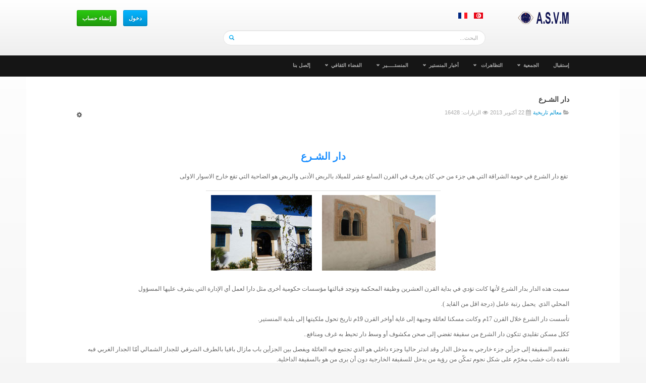

--- FILE ---
content_type: text/html; charset=utf-8
request_url: https://asvmonastir.org/ar/2021-07-13-11-55-18
body_size: 11561
content:

<!DOCTYPE html>
<html prefix="og: http://ogp.me/ns#" lang="ar-aa" dir="rtl" class='com_content view-article itemid-475 j31 mm-hover no-login'>

  <head>
    <base href="https://asvmonastir.org/ar/2021-07-13-11-55-18" />
	<meta http-equiv="content-type" content="text/html; charset=utf-8" />
	<meta name="generator" content="Joomla! - Open Source Content Management" />
	<title>دار الشرع - مقر الجمعية</title>
	<link href="https://asvmonastir.org/ar/2021-07-13-11-55-18" rel="alternate" hreflang="ar-AA" />
	<link href="https://asvmonastir.org/fr/dar-al-shara-le-siege-de-l-association" rel="alternate" hreflang="fr-FR" />
	<link href="/templates/ja_obelisk/favicon.ico" rel="shortcut icon" type="image/vnd.microsoft.icon" />
	<link href="/t3-assets/css/css-92189-38242.css" rel="stylesheet" type="text/css" media="all" />
	<link href="/t3-assets/css/css-4be6e-43520.css" rel="stylesheet" type="text/css" media="all" />
	<script type="application/json" class="joomla-script-options new">{"csrf.token":"796d1c1c453c808af9f529865cca4ef9","system.paths":{"root":"","base":""},"system.keepalive":{"interval":3600000,"uri":"\/ar\/component\/ajax\/?format=json"},"joomla.jtext":{"JLIB_FORM_FIELD_INVALID":"\u062d\u0642\u0644 \u063a\u064a\u0631 \u0635\u0627\u0644\u062d:&#160"}}</script>
	<script src="/media/jui/js/jquery.min.js?84ff09844d87c6a1a2d975656fa98f2d" type="text/javascript"></script>
	<script src="/media/jui/js/jquery-noconflict.js?84ff09844d87c6a1a2d975656fa98f2d" type="text/javascript"></script>
	<script src="/media/jui/js/jquery-migrate.min.js?84ff09844d87c6a1a2d975656fa98f2d" type="text/javascript"></script>
	<script src="/components/com_jrealtimeanalytics/js/jquery.noconflict.js" type="text/javascript"></script>
	<script src="/components/com_jrealtimeanalytics/js/stream.js" type="text/javascript" defer="defer"></script>
	<script src="/components/com_jrealtimeanalytics/js/heatmap.js" type="text/javascript" defer="defer"></script>
	<script src="/media/system/js/mootools-core.js?84ff09844d87c6a1a2d975656fa98f2d" type="text/javascript"></script>
	<script src="/media/system/js/core.js?84ff09844d87c6a1a2d975656fa98f2d" type="text/javascript"></script>
	<script src="/components/com_k2/js/k2.js?v2.6.8&amp;sitepath=/" type="text/javascript"></script>
	<script src="/plugins/system/t3/base/bootstrap/js/bootstrap.js?84ff09844d87c6a1a2d975656fa98f2d" type="text/javascript"></script>
	<script src="/media/system/js/caption.js?84ff09844d87c6a1a2d975656fa98f2d" type="text/javascript"></script>
	<script src="/plugins/system/t3/base/js/jquery.tap.min.js" type="text/javascript"></script>
	<script src="/plugins/system/t3/base/js/off-canvas.js" type="text/javascript"></script>
	<script src="/plugins/system/t3/base/js/script.js" type="text/javascript"></script>
	<script src="/plugins/system/t3/base/js/menu.js" type="text/javascript"></script>
	<script src="/plugins/system/t3/base/js/responsive.js" type="text/javascript"></script>
	<script src="/templates/ja_obelisk/js/jquery.magnific-popup.min.js" type="text/javascript"></script>
	<script src="/templates/ja_obelisk/js/jquery.jcarousel.min.js" type="text/javascript"></script>
	<script src="/templates/ja_obelisk/js/jquery.easing.1.3.js" type="text/javascript"></script>
	<script src="/templates/ja_obelisk/js/script.js" type="text/javascript"></script>
	<script src="/media/system/js/mootools-more.js?84ff09844d87c6a1a2d975656fa98f2d" type="text/javascript"></script>
	<script src="/modules/mod_jalogin/assets/script.js" type="text/javascript"></script>
	<script src="/media/plg_captcha_recaptcha/js/recaptcha.min.js?84ff09844d87c6a1a2d975656fa98f2d" type="text/javascript"></script>
	<script src="https://www.google.com/recaptcha/api.js?onload=JoomlaInitReCaptcha2&render=explicit&hl=ar-AA" type="text/javascript"></script>
	<!--[if lt IE 9]><script src="/media/system/js/polyfill.event.js?84ff09844d87c6a1a2d975656fa98f2d" type="text/javascript"></script><![endif]-->
	<script src="/media/system/js/keepalive.js?84ff09844d87c6a1a2d975656fa98f2d" type="text/javascript"></script>
	<script src="/media/system/js/punycode.js?84ff09844d87c6a1a2d975656fa98f2d" type="text/javascript"></script>
	<script src="/media/system/js/validate.js?84ff09844d87c6a1a2d975656fa98f2d" type="text/javascript"></script>
	<script src="/media/jui/js/chosen.jquery.min.js?84ff09844d87c6a1a2d975656fa98f2d" type="text/javascript"></script>
	<script src="/media/jui/js/jquery.autocomplete.min.js?84ff09844d87c6a1a2d975656fa98f2d" type="text/javascript"></script>
	<script type="text/javascript">
				var COM_JREALTIME_NETWORK_ERROR = 'A network error occurred during data stream: '; var jrealtimeBaseURI='https://asvmonastir.org/';jQuery(function($){ initTooltips(); $("body").on("subform-row-add", initTooltips); function initTooltips (event, container) { container = container || document;$(container).find(".hasTooltip").tooltip({"html": true,"container": "body"});} });jQuery(window).on('load',  function() {
				new JCaption('img.caption');
			});jQuery(function($) {
			 $('.hasTip').each(function() {
				var title = $(this).attr('title');
				if (title) {
					var parts = title.split('::', 2);
					var mtelement = document.id(this);
					mtelement.store('tip:title', parts[0]);
					mtelement.store('tip:text', parts[1]);
				}
			});
			var JTooltips = new Tips($('.hasTip').get(), {"maxTitleChars": 50,"fixed": false});
		});
	jQuery(function ($) {
		initChosen();
		$("body").on("subform-row-add", initChosen);

		function initChosen(event, container)
		{
			container = container || document;
			$(container).find(".advancedSelect").chosen({"disable_search_threshold":10,"search_contains":true,"allow_single_deselect":true,"placeholder_text_multiple":"\u0623\u062f\u062e\u0644 \u0623\u0648 \u062d\u062f\u062f \u0645\u0646 \u0627\u0644\u062e\u064a\u0627\u0631\u062a","placeholder_text_single":"Select an option","no_results_text":"No results match"});
		}
	});
	
jQuery(document).ready(function() {
	var value, searchword = jQuery('#mod-finder-searchword84');

		// Get the current value.
		value = searchword.val();

		// If the current value equals the default value, clear it.
		searchword.on('focus', function ()
		{
			var el = jQuery(this);

			if (el.val() === 'البحث...')
			{
				el.val('');
			}
		});

		// If the current value is empty, set the previous value.
		searchword.on('blur', function ()
		{
			var el = jQuery(this);

			if (!el.val())
			{
				el.val(value);
			}
		});

		jQuery('#mod-finder-searchform84').on('submit', function (e)
		{
			e.stopPropagation();
			var advanced = jQuery('#mod-finder-advanced84');

			// Disable select boxes with no value selected.
			if (advanced.length)
			{
				advanced.find('select').each(function (index, el)
				{
					var el = jQuery(el);

					if (!el.val())
					{
						el.attr('disabled', 'disabled');
					}
				});
			}
		});
	var suggest = jQuery('#mod-finder-searchword84').autocomplete({
		serviceUrl: '/ar/component/finder/?task=suggestions.suggest&amp;format=json&amp;tmpl=component',
		paramName: 'q',
		minChars: 1,
		maxHeight: 400,
		width: 300,
		zIndex: 9999,
		deferRequestBy: 500
	});});
	</script>
	<link href="https://asvmonastir.org/ar/2021-07-13-11-55-18" rel="alternate" hreflang="x-default" />

    
<!-- META FOR IOS & HANDHELD -->
<meta name="viewport" content="width=device-width, initial-scale=1.0, maximum-scale=1.0, user-scalable=no"/>
<meta name="HandheldFriendly" content="true" />
<meta name="apple-mobile-web-app-capable" content="YES" />
<!-- //META FOR IOS & HANDHELD -->




<!-- Le HTML5 shim, for IE6-8 support of HTML5 elements -->
<!--[if lt IE 9]>
<script src="//html5shim.googlecode.com/svn/trunk/html5.js"></script>
<![endif]-->

<!-- Import Roboto Fonts -->
<link href='http://fonts.googleapis.com/css?family=Roboto:400,300,500,700&subset=latin,cyrillic-ext,greek-ext,greek,vietnamese,latin-ext,cyrillic' rel='stylesheet' type='text/css'>

<!-- For IE6-8 support of media query -->
<!--[if lt IE 9]>
<script type="text/javascript" src="/plugins/system/t3/base/js/respond.min.js"></script>


<![endif]-->

<!-- You can add Google Analytics here-->

<script type="text/javascript">
(function(){
		  if(window.Browser && Browser.ie && Browser.version <= 8){
		   Browser.Features.inputemail = false;
		  }
		 })();
</script>
  </head>

  <body class="white-background">

    
<!-- HEADER -->
<header id="t3-header" class="wrap t3-header">
<div class="container">
  <div class="row">

    <!-- LOGO -->
    <div class="span2">
      <div class="logo logo-image">
        <div class="brand">
           <a href="/" title="asvmonastir.org">
                                 <span>asvmonastir.org</span>
           </a>
           <small class="site-slogan hidden-phone"></small>
        </div>
     </div>
    </div>
    <!-- //LOGO -->

        <div class="span6 top-search clearfix">  
      <!-- HEAD SEARCH -->
      <div class="head-search">     
        <div class="mod-languages">

	<ul class="lang-inline" dir="rtl">
									<li class="lang-active">
			<a href="https://asvmonastir.org/ar/2021-07-13-11-55-18">
												<img src="/media/mod_languages/images/ar.gif" alt="ArabicUnitag" title="ArabicUnitag" />										</a>
			</li>
								<li>
			<a href="/fr/dar-al-shara-le-siege-de-l-association">
												<img src="/media/mod_languages/images/fr.gif" alt="Frenchfr-FR" title="Frenchfr-FR" />										</a>
			</li>
				</ul>

</div>

<div class="finder">
	<form id="mod-finder-searchform84" action="/ar/using-joomla/extensions/components/search-component/smart-search" method="get" class="form-search" role="search">
		<label for="mod-finder-searchword84" class="element-invisible finder">البحث</label><br /><input type="text" name="q" id="mod-finder-searchword84" class="search-query input-medium" size="20" value="" placeholder="البحث..."/>
							</form>
</div>

      </div>
      <!-- //HEAD SEARCH -->
    </div>
        
        <div class="span4 pull-right clearfix">
			 <!-- HEAD LOGIN -->
      <div class="head-login">     
        <ul class="ja-login">
	<li>
		<a class="login-switch btn btn-primary" href="/ar/component/user/?view=login" onclick="showBox('ja-user-login','mod_login_username',this, window.event || event);return false;" title="دخول"><span>دخول</span></a>

	<!--LOFIN FORM content-->
	<div id="ja-user-login">
		  <form action="/ar/2021-07-13-11-55-18" autocomplete="off" method="post" name="form-login" id="login-form" >
			<div class="pretext">
							</div>
			<fieldset class="userdata">
				<p id="form-login-username">
					<input id="modlgn-username" type="text" name="username" placeholder="اسم المستخدم" class="inputbox"  size="18" />
				</p>
				<p id="form-login-password">
					<input id="modlgn-passwd" type="password" name="password" placeholder="كلمة المرور" class="inputbox" size="18"  />
				</p>
        				
				<button type="submit" name="Submit" class="button btn btn-primary">دخول</button>
				<input type="hidden" name="option" value="com_users" />
				<input type="hidden" name="task" value="user.login" />
				<input type="hidden" name="return" value="L2FyLzIwMjEtMDctMTMtMTEtNTUtMTg=" />
				<input type="hidden" name="796d1c1c453c808af9f529865cca4ef9" value="1" />			</fieldset>
			<div class="form-login-meta clearfix">
				        <p id="form-login-remember" class="pull-left">
          <label for="modlgn-remember">تذكرني</label>
          <input id="modlgn-remember" type="checkbox" name="remember" class="inputbox" value="yes"/>
        </p>
                <p class="pull-right">
          <a href="/ar/using-joomla/extensions/components/users-component/password-reset">
          نسيت كلمة السر؟</a>
        </p>
			</div>
	        	    </form>
    </div>

	</li>
		<li>
		<a class="register-switch btn btn-highlight" href="/ar/component/users/?task=registration&amp;Itemid=579" onclick="showBox('ja-user-register','namemsg',this, window.event || event);return false;" >
			<span>إنشاء حساب</span>
		</a>
		<!--LOFIN FORM content-->
		<div id="ja-user-register" class='hascaptcha' >
			
			<form id="member-registration" action="/ar/component/users/?task=registration.register&amp;Itemid=579" method="post" class="form-validate">
				<fieldset>
									<div class="row-fluid">      
            <div class="span6">
              <input type="text" size="30" class="required" value="" id="jform_name" name="jform[name]" placeholder="الإسم">
            </div>      
            <div class="span6">
              <input type="text" size="30" class="validate-username required" value="" id="jform_username" placeholder="اسم المستخدم" name="jform[username]">
            </div>
          </div>  
          <div class="row-fluid">     
            <div class="span6">
              <input type="password" size="30" class="validate-password required" autocomplete="off" placeholder="كلمة المرور" value="" id="jform_password1" name="jform[password1]">
            </div>          
            <div class="span6">
              <input type="password" size="30" class="validate-password required" autocomplete="off" placeholder="تأكيد كلمة المرور" value="" id="jform_password2" name="jform[password2]">
            </div>  
          </div>  
          <div class="row-fluid">     
            <div class="span6">
              <input type="text" size="30" class="validate-email required" value="" id="jform_email1" placeholder="البريد الإلكتروني" name="jform[email1]">
            </div>          
            <div class="span6">
              <input type="text" size="30" class="validate-email required" value="" id="jform_email2" placeholder="تأكيد البريد الإلكتروني" name="jform[email2]">
            </div>
          </div>
                    <div>
            <label title="" class="required"  id="jform_captcha-lbl">Captcha:</label>
            <em> (*)</em> 
          </div>           
          <div><div id="jform_captcha" class=" required g-recaptcha" data-sitekey="6Lf6yKMfAAAAAIKEovj2VKycIBjWH5VJqXVZEIPO" data-theme="light" data-size="normal" data-tabindex="0" data-callback="" data-expired-callback="" data-error-callback=""></div></div>
          				</fieldset>
				<br/>
				<p>يرجى ملء الحقول التي تحمل علامة النجمة (*)</p>
				<div class="row-fluid">
          <div class="span6">
            <button type="submit" class="validate btn btn-highlight">إنشاء حساب</button>
          </div>
        </div>
				<div>
					<input type="hidden" name="option" value="com_users" />
					<input type="hidden" name="task" value="registration.register" />
					<input type="hidden" name="796d1c1c453c808af9f529865cca4ef9" value="1" />				</div>
			</form>
				<!-- Old code -->
		</div>
	</li>
			<!--LOFIN FORM content-->
</ul>
      </div>
      <!-- //HEAD LOGIN -->
    </div>
    
  </div>
</div>
</header>
<!-- //HEADER -->

    
    
<!-- MAIN NAVIGATION -->
<nav id="t3-mainnav" class="wrap t3-mainnav navbar-collapse-fixed-top">
  <div class="container navbar">
  
  	  	<div class="row">
  	  	
	    <div class="navbar-inner  span9 ">
	    
	      <button type="button" class="btn btn-navbar" data-toggle="collapse" data-target=".nav-collapse">
	        <i class="icon-reorder"></i>
	      </button>
	
	      <div class="nav-collapse collapse always-show">
	      			<div  class="t3-megamenu animate elastic"  data-duration="400" data-responsive="true">
<ul itemscope itemtype="http://www.schema.org/SiteNavigationElement" class="nav navbar-nav level0">
<li itemprop='name'  data-id="579" data-level="1">
<a itemprop='url' class=""  href="/ar/"   data-target="#">إستقبال </a>

</li>
<li itemprop='name' class="dropdown mega" data-id="580" data-level="1">
<a itemprop='url' class=" dropdown-toggle"  href="#"   data-target="#" data-toggle="dropdown">الجمعية<em class="caret"></em></a>

<div class="nav-child dropdown-menu mega-dropdown-menu"  ><div class="mega-dropdown-inner">
<div class="row-fluid">
<div class="span12 mega-col-nav" data-width="12"><div class="mega-inner">
<ul itemscope itemtype="http://www.schema.org/SiteNavigationElement" class="mega-nav level1">
<li itemprop='name'  data-id="747" data-level="2">
<a itemprop='url' class=""  href="/ar/asvm/2015-06-24-23-09-57"   data-target="#">أخبار الجمعية </a>

</li>
<li itemprop='name'  data-id="582" data-level="2">
<a itemprop='url' class=""  href="/ar/asvm/asvm"   data-target="#">التعريف بالجمعية </a>

</li>
<li itemprop='name'  data-id="583" data-level="2">
<a itemprop='url' class=""  href="http://asvmonastir.org/images/download/statut_ASVM_modif_7_avr_2014.pdf" target="_blank"   data-target="#">القـانون الأساسي</a>

</li>
<li itemprop='name'  data-id="733" data-level="2">
<a itemprop='url' class=""  href="http://asvmonastir.org/images/download/Reglement_interieur_ASVM_23_08_2014_1.pdf" target="_blank"   data-target="#">النظام الداخلي</a>

</li>
<li itemprop='name'  data-id="584" data-level="2">
<a itemprop='url' class=""  href="/ar/asvm/family"   data-target="#">دار الشـرع - مقر الجمعية </a>

</li>
<li itemprop='name'  data-id="678" data-level="2">
<a itemprop='url' class=""  href="/ar/asvm/2015-03-25-10-38-08"   data-target="#">موقع الجمعية </a>

</li>
<li itemprop='name'  data-id="585" data-level="2">
<a itemprop='url' class=""  href="#"   data-target="#">المكتبـــة</a>

</li>
<li itemprop='name'  data-id="586" data-level="2">
<a itemprop='url' class=""  href="#"   data-target="#">الدراســات</a>

</li>
<li itemprop='name' class="dropdown-submenu mega" data-id="587" data-level="2">
<a itemprop='url' class=""  href="#"   data-target="#">أعضــاء الهيئة المديرة</a>

<div class="nav-child dropdown-menu mega-dropdown-menu"  ><div class="mega-dropdown-inner">
<div class="row-fluid">
<div class="span12 mega-col-nav" data-width="12"><div class="mega-inner">
<ul itemscope itemtype="http://www.schema.org/SiteNavigationElement" class="mega-nav level2">
<li itemprop='name'  data-id="724" data-level="3">
<a itemprop='url' class=""  href="/ar/asvm/comites/2022"   data-target="#">الهيئة الحالية </a>

</li>
<li itemprop='name'  data-id="675" data-level="3">
<a itemprop='url' class=""  href="/ar/asvm/comites/2015-03-25-10-36-21"   data-target="#">الهيئاة السابقة </a>

</li>
<li itemprop='name'  data-id="676" data-level="3">
<a itemprop='url' class=""  href="/ar/asvm/comites/2015-03-25-10-36-52"   data-target="#">قائمة رؤساء الجمعية </a>

</li>
<li itemprop='name'  data-id="677" data-level="3">
<a itemprop='url' class=""  href="/ar/asvm/comites/2015-03-25-10-37-22"   data-target="#">طريقة الإنتخاب  </a>

</li>
</ul>
</div></div>
</div>
</div></div>
</li>
<li itemprop='name'  data-id="679" data-level="2">
<a itemprop='url' class=""  href="/ar/asvm/2015-03-25-10-38-38"   data-target="#">تظاهرات الجمعية </a>

</li>
</ul>
</div></div>
</div>
</div></div>
</li>
<li itemprop='name' class="dropdown mega" data-id="762" data-level="1">
<a itemprop='url' class=" dropdown-toggle"  href="/ar/events"   data-target="#" data-toggle="dropdown">التظاهرات <em class="caret"></em></a>

<div class="nav-child dropdown-menu mega-dropdown-menu"  ><div class="mega-dropdown-inner">
<div class="row-fluid">
<div class="span12 mega-col-nav" data-width="12"><div class="mega-inner">
<ul itemscope itemtype="http://www.schema.org/SiteNavigationElement" class="mega-nav level1">
<li itemprop='name'  data-id="852" data-level="2">
<a itemprop='url' class=""  href="/ar/events/2024"   data-target="#">مهرجان المدينة 2024  </a>

</li>
<li itemprop='name'  data-id="851" data-level="2">
<a itemprop='url' class=""  href="/ar/events/2023"   data-target="#">مهرجان المدينة 2023 </a>

</li>
<li itemprop='name'  data-id="846" data-level="2">
<a itemprop='url' class=""  href="/ar/events/2022"   data-target="#">مهرجان المدينة 2022 </a>

</li>
<li itemprop='name'  data-id="770" data-level="2">
<a itemprop='url' class=""  href="/ar/events/2017"   data-target="#">مهرجان المدينة 2017 </a>

</li>
<li itemprop='name'  data-id="769" data-level="2">
<a itemprop='url' class=""  href="/ar/events/2016"   data-target="#">مهرجان المدينة 2016 </a>

</li>
<li itemprop='name'  data-id="764" data-level="2">
<a itemprop='url' class=""  href="/ar/events/mahrajenelmedina"   data-target="#">مهرجان المدينة 2015 </a>

</li>
<li itemprop='name'  data-id="768" data-level="2">
<a itemprop='url' class=""  href="/ar/events/2015-07-04-15-25-21"   data-target="#">الندوة العلمية الوطنية : القبروان و المنستير ..تاريخ و حضارة </a>

</li>
<li itemprop='name'  data-id="763" data-level="2">
<a itemprop='url' class=""  href="/ar/events/2015-07-04-15-25-20"   data-target="#">الملتقى الدولي السادس للتراث المعماري المتوسطي </a>

</li>
<li itemprop='name' class="dropdown-submenu mega" data-id="849" data-level="2">
<a itemprop='url' class=""  href="/ar/events/mouled"   data-target="#">الإحتفال بذكرى المولد النبوي الشريف </a>

<div class="nav-child dropdown-menu mega-dropdown-menu"  ><div class="mega-dropdown-inner">
<div class="row-fluid">
<div class="span12 mega-col-nav" data-width="12"><div class="mega-inner">
<ul itemscope itemtype="http://www.schema.org/SiteNavigationElement" class="mega-nav level2">
<li itemprop='name'  data-id="850" data-level="3">
<a itemprop='url' class=""  href="/ar/events/mouled/album"   data-target="#">ألبوم الصور </a>

</li>
</ul>
</div></div>
</div>
</div></div>
</li>
</ul>
</div></div>
</div>
</div></div>
</li>
<li itemprop='name' class="dropdown mega" data-id="581" data-level="1">
<a itemprop='url' class=" dropdown-toggle"  href="#"   data-target="#" data-toggle="dropdown">أخبار المنستير<em class="caret"></em></a>

<div class="nav-child dropdown-menu mega-dropdown-menu"  ><div class="mega-dropdown-inner">
<div class="row-fluid">
<div class="span12 mega-col-nav" data-width="12"><div class="mega-inner">
<ul itemscope itemtype="http://www.schema.org/SiteNavigationElement" class="mega-nav level1">
<li itemprop='name'  data-id="588" data-level="2">
<a itemprop='url' class=""  href="#"   data-target="#">التهـــاني</a>

</li>
<li itemprop='name'  data-id="589" data-level="2">
<a itemprop='url' class=""  href="/ar/movies-2/comedy"   data-target="#">الوفيـــات </a>

</li>
<li itemprop='name'  data-id="590" data-level="2">
<a itemprop='url' class=""  href="http://www.tunisiemeteo.com/meteo/meteo-monastir/" target="_blank"   data-target="#">حـالة الطقس</a>

</li>
<li itemprop='name'  data-id="591" data-level="2">
<a itemprop='url' class=""  href="/ar/movies-2/fantasy"   data-target="#">أصداء المنستير في الإعلام </a>

</li>
<li itemprop='name'  data-id="592" data-level="2">
<a itemprop='url' class=""  href="/ar/movies-2/adventure"   data-target="#">الأخبار </a>

</li>
</ul>
</div></div>
</div>
</div></div>
</li>
<li itemprop='name' class="dropdown mega" data-id="594" data-level="1">
<span class=" dropdown-toggle separator"   data-target="#" data-toggle="dropdown"> المنستـــــير<em class="caret"></em></span>

<div class="nav-child dropdown-menu mega-dropdown-menu"  ><div class="mega-dropdown-inner">
<div class="row-fluid">
<div class="span12 mega-col-nav" data-width="12"><div class="mega-inner">
<ul itemscope itemtype="http://www.schema.org/SiteNavigationElement" class="mega-nav level1">
<li itemprop='name'  data-id="683" data-level="2">
<a itemprop='url' class=""  href="/ar/joomla-pages-2/2015-03-25-11-04-25"   data-target="#">المنستـــــيرعبر العصور </a>

</li>
<li itemprop='name'  data-id="680" data-level="2">
<a itemprop='url' class=""  href="/ar/joomla-pages-2/2015-03-25-11-02-11"   data-target="#">خــارطة المنستير </a>

</li>
<li itemprop='name'  data-id="681" data-level="2">
<a itemprop='url' class=""  href="/ar/joomla-pages-2/2015-03-25-11-03-00"   data-target="#">معالم تاريخية </a>

</li>
<li itemprop='name'  data-id="682" data-level="2">
<a itemprop='url' class=""  href="/ar/joomla-pages-2/2015-03-25-11-03-45"   data-target="#">مواقع أثرية </a>

</li>
</ul>
</div></div>
</div>
</div></div>
</li>
<li itemprop='name' class="dropdown mega" data-id="604" data-level="1">
<span class=" dropdown-toggle separator"   data-target="#" data-toggle="dropdown"> الفضاء الثقافي<em class="caret"></em></span>

<div class="nav-child dropdown-menu mega-dropdown-menu"  ><div class="mega-dropdown-inner">
<div class="row-fluid">
<div class="span12 mega-col-nav" data-width="12"><div class="mega-inner">
<ul itemscope itemtype="http://www.schema.org/SiteNavigationElement" class="mega-nav level1">
<li itemprop='name'  data-id="607" data-level="2">
<a itemprop='url' class=""  href="/ar/colors-2/red-color"   data-target="#">الأجندا الثقـــــــافية </a>

</li>
<li itemprop='name'  data-id="608" data-level="2">
<a itemprop='url' class=""  href="/ar/colors-2/grayish-color"   data-target="#">المنستير في عيون الشعراء </a>

</li>
<li itemprop='name'  data-id="609" data-level="2">
<a itemprop='url' class=""  href="/ar/colors-2/christmas-color"   data-target="#">المنستير في عيون الفنــانين </a>

</li>
<li itemprop='name'  data-id="684" data-level="2">
<a itemprop='url' class=""  href="/ar/colors-2/2015-03-25-11-09-23"   data-target="#">أعلام المنستير </a>

</li>
<li itemprop='name'  data-id="685" data-level="2">
<a itemprop='url' class=""  href="/ar/colors-2/2015-03-25-11-09-50"   data-target="#">ألبوم الصور </a>

</li>
</ul>
</div></div>
</div>
</div></div>
</li>
<li itemprop='name'  data-id="596" data-level="1">
<a itemprop='url' class=""  href="/ar/contact-ar"   data-target="#">إتّصل بنا </a>

</li>
</ul>
</div>
		  	      </div>
	    </div>
	    
	    	    
	    	    <div class="span2 pull-right ">
	    	

<div class="custom"  >
	<!-- AddThis Follow BEGIN -->
<div class="addthis_toolbox addthis_32x32_style addthis_default_style">
<a class="addthis_button_facebook_follow" addthis:userid="202261889818303"></a>
<a class="addthis_button_twitter_follow" addthis:userid=""></a>
<a class="addthis_button_rss_follow" addthis:userid=""></a>

</div>
<script type="text/javascript" src="//s7.addthis.com/js/300/addthis_widget.js#pubid=xa-525b746c4d879b01"></script>
<!-- AddThis Follow END --></div>

	    </div>
	    	
	  
	  	  </div>
	  	  
  </div>
</nav>
<!-- //MAIN NAVIGATION -->

		


    

    
    


    

<div id="t3-mainbody" class="container t3-mainbody">
  <div class="row">
    
    <!-- MAIN CONTENT -->
    <div id="t3-content" class="t3-content span12"  data-default="span12">
      <div id="system-message-container">
	</div>

      
<div class="item-page clearfix">

		
	<!-- Article -->
	<article itemscope itemtype="http://schema.org/Article">
    <meta itemprop="inLanguage" content="ar-AA" />
    
      
<header class="article-header clearfix">
	<h1 class="article-title" itemprop="name">
					<a href="/ar/2021-07-13-11-55-18" itemprop="url" title="دار الشـرع">
				دار الشـرع</a>
			</h1>

			</header>
  
  <!-- Aside -->
    <aside class="article-aside clearfix">
        	<dl class="article-info  muted">

		
			<dt class="article-info-term">
													التفاصيل							</dt>

			
			
										<dd class="category-name hasTooltip" title="المجموعة: ">
				<i class="icon-folder-open"></i>
									<a href="/ar/news" ><span itemprop="genre">معالم تاريخية </span></a>							</dd>			
										<dd class="published hasTooltip" title="نشر بتاريخ: ">
				<i class="icon-calendar"></i>
				<time datetime="2013-10-22T03:15:36+00:00" itemprop="datePublished">
					22 أكتوير 2013				</time>
			</dd>					
					
			
										<dd class="hits">
					<i class="icon-eye-open"></i>
					<meta itemprop="interactionCount" content="UserPageVisits:16428" />
					الزيارات: 16428			</dd>						</dl>
        
        

			<div class="btn-group pull-right">
			<a class="btn dropdown-toggle" data-toggle="dropdown" href="#"> <span class="icon-cog"></span> <span class="caret"></span> </a>
						<ul class="dropdown-menu">
									<li class="print-icon"> <a href="/ar/2021-07-13-11-55-18?tmpl=component&amp;print=1&amp;page=" title="طباعة" onclick="window.open(this.href,'win2','status=no,toolbar=no,scrollbars=yes,titlebar=no,menubar=no,resizable=yes,width=640,height=480,directories=no,location=no'); return false;" rel="nofollow"><span class="icon-print"></span>&#160;طباعة&#160;</a> </li>
													<li class="email-icon"> <a href="/ar/component/mailto/?tmpl=component&amp;template=ja_obelisk&amp;link=87ae5b48d46a735e66a20f099e2dbee0af0b696d" title="البريد الإلكتروني" onclick="window.open(this.href,'win2','width=400,height=350,menubar=yes,resizable=yes'); return false;"><span class="icon-envelope"></span> البريد الإلكتروني</a> </li>
											</ul>
		</div>
	
      </aside>  
    <!-- //Aside -->

		
		
		<div class="addthis_toolbox addthis_default_style " addthis:url="https://asvmonastir.org/ar/2021-07-13-11-55-18"><a class="addthis_button_facebook_like" fb:like:layout="button_count"></a><a class="addthis_button_tweet"></a><a class="addthis_button_pinterest_pinit"></a><a class="addthis_counter addthis_pill_style"></a></div>
<script type="text/javascript">var addthis_config = {"addthis_pub":"asvmonastir","ui_header_color":"#47AA0E","ui_header_background":"#999999","ui_cobrand":"asvmonastir.org","ui_language":"fr","data_track_addressbar":false,"data_track_clickback":false};</script>
<script type="text/javascript" src="//s7.addthis.com/js/300/addthis_widget.js#pubid=asvmonastir"></script>

<script type="text/javascript">
var jaaddthis_reload = function(){
	if (window.addthis) {
	    window.addthis = null;
	    window._adr = null;
	    window._atc = null;
	    window._atd = null;
	    window._ate = null;
	    window._atr = null;
	    window._atw = null;
	    jQuery("#at20mc").remove();
	}
	jQuery.getScript("//s7.addthis.com/js/300/addthis_widget.js#pubid=asvmonastir");
}
</script>
							
				<div class="row-fluid">
        
	          
	          <section class="span12" itemprop="articleBody">
	            <div class="article-content clearfix">
                <h2 class="MsoNormal" style="margin: 12.7pt 0cm; line-height: normal; text-align: center;" align="right"><span style="font-size: 20px;"><span style="font-family: Tahoma;"><strong><span dir="RTL" lang="AR-SA" style="color: #1e90ff;">دار الشـرع</span></strong></span></span></h2>
<div dir="rtl" style="font-family: 'Times New Roman'; font-size: medium; line-height: normal; text-align: right;"><span style="font-size: 12px;"><span style="font-size: 12px;"><span style="font-family: Tahoma;"> <span style="line-height: 19px;">تقع دار الشرع في حومة الشراقة التي هي جزء من حي كان يعرف في القرن السابع عشر للميلاد بالربض الأدنى والربض هو الضاحية التي تقع خارج الاسوار الاولى </span></span></span></span> </div>
<div dir="rtl" style="font-family: 'Times New Roman'; font-size: medium; line-height: normal; text-align: right;"><br />
<table style="margin-left: auto; margin-right: auto;">
<tbody>
<tr>
<td><img src="/images/asvm/asvm/01.jpg" alt="alt" /></td>
<td><img src="/images/asvm/asvm/02.jpg" alt="alt" /></td>
</tr>
</tbody>
</table>
</div>
<div dir="rtl" style="font-family: 'Times New Roman'; font-size: medium; line-height: normal; text-align: center;"><span style="font-size: 12px;"><span style="font-family: Tahoma;">          </span></span></div>
<div dir="rtl" style="font-family: 'Times New Roman'; font-size: medium; line-height: normal; text-align: right;">
<p><span style="font-size: 12px;"><span style="font-family: Tahoma;"><span style="line-height: 19px;">سميت هذه الدار بدار الشرع لأنها كانت تؤدي في بداية القرن العشرين وظيفة المحكمة وتوجد قبالتها مؤسسات حكومية أخرى مثل دارا لعمل أي الإدارة التي يشرف عليها المسؤول</span> </span></span></p>
<p><span style="font-size: 12px;"><span style="font-size: 12px;"><span style="font-family: Tahoma;"><span style="line-height: 19px;">المحلي الذي</span> <span style="line-height: 19px;"> يحمل رتبة عامل (درجة اقل من القايد ).</span><span lang="AR-SA" style="text-align: justify;"> </span></span></span></span></p>
<div dir="rtl" style="font-family: 'Times New Roman'; font-size: medium; line-height: normal; text-align: right;">
<div dir="rtl" style="font-family: 'Times New Roman'; font-size: medium; line-height: normal; text-align: right;">
<p><span style="font-size: 12px;"><span style="font-family: Tahoma;"><span style="line-height: 19px;">تأسست دار الشرع خلال القرن 17م وكانت مسكنا لعائلة وجيهة إلى غاية أواخر القرن 19م تاريخ تحول ملكيتها إلى بلدية المنستير</span><span lang="AR-SA" style="line-height: 19px;">.</span></span></span></p>
<div dir="rtl" style="font-family: 'Times New Roman'; font-size: medium; line-height: normal; text-align: right;">
<p><span style="font-size: 12px;"><span style="font-family: Tahoma;"><span style="line-height: 19px;">ككل مسكن تقليدي تتكون دار الشرع من سقيفة تفضي إلى صحن مكشوف أو وسط دار تحيط به غرف ومنافع.</span><span lang="AR-SA" style="line-height: 19px;">.</span></span></span></p>
<p><span style="font-size: 12px;"><span style="font-family: Tahoma;"><span style="line-height: 19px;">تنقسم السقيفة إلى جزأين جزء خارجي به مدخل الدار وقد اندثر حاليا وجزء داخلي هو الذي تجتمع فيه العائلة ويفصل بين الجزأين باب مازال باقيا بالطرف الشرقي للجدار الشمالي أمّا الجدار الغربي فبه نافذة ذات خشب مخرّم على شكل نجوم تمكّن من رؤية من يدخل للسقيفة الخارجية دون أن يرى من هو بالسقيفة الداخلية.</span></span></span></p>
<div dir="rtl" style="font-family: 'Times New Roman'; font-size: medium; line-height: normal; text-align: right;">
<div dir="rtl" style="font-family: 'Times New Roman'; font-size: medium; line-height: normal; text-align: right;">
<p><span style="font-size: 12px;"><span style="font-size: 12px;"><span style="font-family: Tahoma;"> <span style="line-height: 19px;">تتصل السقيفة الداخلية بسرداب له مدخل سرّي كان يستعمل دون شك كمخزن للمؤن إذ كانت العائلة تخزن حاجياتها لسنة كاملة من اللحوم والأسماك المجففة والحبوب والغلال المصبّرة والخضر المملحة.</span></span></span></span></p>
<p><span style="font-size: 12px;"><span style="font-family: Tahoma;"><img style="border: 1px solid black;" src="/images/asvm/asvm/03.jpg" alt="alt" width="150" height="200" /></span></span></p>
<div dir="rtl" style="font-family: 'Times New Roman'; font-size: medium; line-height: normal; text-align: right;">
<p><span style="font-size: 12px;"><span style="font-family: Tahoma;"><span style="line-height: 19px;">صحن الدار فسيح ويتميز باحتوائه على حديقة وسطى وأحواض جانبية للنباتات وعلى حوض ماء وتلك ميزة من مميزات المعمار الاندلسي فهذا المنزل بني في فترة هاجر فيها بكثافة الاندلسيون إلى تونس الذين اثّروا في فن العمارة بها.</span></span></span></p>
<p><span style="font-size: 12px;"><span style="font-family: Tahoma;"><img style="border: 1px solid black;" src="/images/asvm/asvm/04.jpg" alt="alt" width="300" height="225" /></span></span></p>
<div dir="rtl" style="font-family: 'Times New Roman'; font-size: medium; line-height: normal; text-align: right;">
<p><span style="font-size: 12px;"><span style="font-family: Tahoma;"><span style="line-height: 19px;">لحماية أهل الدار من العيون الفضولية فان الجدران التي تعلو الغرف وتسمى جدران السترة تكون شاهقة إذ لا يمكن لمن يصعد على سطح منزل مجاور أن يرى ما يحصل في صحن هذه الدار.</span></span></span></p>
<div dir="rtl" style="font-family: 'Times New Roman'; font-size: medium; line-height: normal; text-align: right;"><span style="font-size: 12px;"><span style="font-family: Tahoma;"><span style="line-height: 19px;">يلعب صحن الدار وظائف عديدة ففيه تتم الأشغال المنزلية من غسيل وتجفيف لذلك نجد به فتحة الماجل الذي يخزن المياه العذبة المجمعة في السطوح وحتى لا يفرط أهل الدار في استهلاك الماء تكون فتحة الماجل ضيقة إذ لا بد من مجهود كبير لاستخراج كميات زائدة من الماء، الصحن هو كذلك فضاء لعب الأطفال ويمكن أن يتحول في المناسبات العائلية والأفراح إلى فضاء استقبال وحفلات.</span> </span><br /> </span></div>
</div>
</div>
</div>
</div>
</div>
</div>
</div>
</div>              </div>
	          </section>
       </div>

      <!-- footer -->
            <!-- //footer -->
				
                    
									<hr class="divider-vertical" /><ul class="pager pagenav">
	<li class="previous">
		<a class="hasTooltip" title="الحــــــــالة المدنيــــــة" aria-label="المقال السابق: الحــــــــالة المدنيــــــة" href="/ar/news/80-2012" rel="prev">
			<span class="icon-chevron-right" aria-hidden="true"></span> <span aria-hidden="true">السابق</span>		</a>
	</li>
	<li class="next">
		<a class="hasTooltip" title="رؤساء الجمعية" aria-label="المقال التالي: رؤساء الجمعية" href="/ar/asvm/comites/2015-03-25-10-36-52" rel="next">
			<span aria-hidden="true">التالي</span> <span class="icon-chevron-left" aria-hidden="true"></span>		</a>
	</li>
</ul>
				
				
								</article>
	<!-- //Article -->


 
</div>
    </div>
    <!-- //MAIN CONTENT -->
    
      </div>
</div> 
    
    

    
    
<!-- NAV HELPER -->
<nav class="container t3-navhelper t3respon" data-mobile="hidden-mobile">
	<div class="row">
	 	<div class="span10 t3respon" data-mobile="hidden-mobile">
  		
<ul class="breadcrumb ">
	<li class="active">أنت هنا: &#160;</li><li><a href="/ar/" class="pathway">Home</a></li></ul>

  	</div>
  	<div class="span2">
        <div id="back-to-top" class="backtotop">
          <i class="icon-angle-up"></i>
        </div>
      </div>
  </div>
</nav>
<!-- //NAV HELPER -->
    
    
<!-- FOOTER -->
<footer id="t3-footer" class="wrap t3-footer">
	<div class="container">
	  <div class="t3-footer-banner t3respon" data-mobile="hidden-mobile">
  	<div class="bannergroup">

	<div class="banneritem">
																																																		<img
						src="https://asvmonastir.org/images/joomlart/banners/footer-banner.jpg"
						alt="Footer Banner ASVM"
						 width="728"						 height="90"					/>
											<div class="clr"></div>
	</div>

</div>

  </div>
  	
		<!-- FOOT NAVIGATION -->
	<nav class="t3-footnav row">
	  <div class="span8">
      <div class="footer-info">
    			<!-- SPOTLIGHT -->
	<div class="t3-spotlight t3-footnav  row-fluid">
					<div class="span4 item-first" data-default="span4">
								<div class="t3-module module " id="Mod92"><div class="module-inner"><h3 class="module-title "><span>أخبار المنستير</span></h3><div class="module-ct">
<ul class="nav ">
<li class="item-469">	<a href="#" >التهاني</a></li><li class="item-470"><a href="/ar/2021-07-13-12-15-04" >الوفيات</a></li><li class="item-472"><a href="/ar/2013-10-14-02-04-49" >أصداء المنستير في الإعلام</a></li></ul>
</div></div></div>
							</div>
					<div class="span4 " data-default="span4">
								<div class="t3-module module " id="Mod91"><div class="module-inner"><h3 class="module-title "><span>جمعية صيانة المدينة</span></h3><div class="module-ct">
<ul class="nav ">
<li class="item-473"><a href="/ar/2013-10-14-02-05-52" >التعريف بالجمعية</a></li><li class="item-474">	<a href="/images/download/statut_ASVM_modif_7_avr_2014.pdf" target="_blank" >القانون الأساسي</a></li><li class="item-475 current active"><a href="/ar/2021-07-13-11-55-18" >دار الشرع - مقر الجمعية</a></li><li class="item-476"><a href="/ar/2021-07-13-11-52-53" > موقع الجمعية</a></li><li class="item-477">	<a href="#" >المكتبة</a></li></ul>
</div></div></div>
							</div>
					<div class="span4 item-last" data-default="span4">
								<div class="t3-module module " id="Mod215"><div class="module-inner"><div class="module-ct">

<div class="custom"  >
	<!-- weather widget start --><div id="m-booked-vertical-one-prime-91376"> <div class="weather-customize weather-booked-vertical-one-prime" style="width:186px;" >  <div class="booked-vertical-prime-in"> <div class="booked-vertical-prime"> <div class="bwop-city">المنستير</div> <div class="bwop-icon wm06 "></div> <div class="booked-bwop-today"> <div class="booked-bwop-today-temperature"> <div class="booked-wzs-bwop-val"> <div class="booked-bwop-number"><span class="plus">+</span>29</div> <div class="booked-bwop-dergee"> <div class="booked-wzs-bwop-dergee-val">&deg;</div> <div class="booked-wzs-bwop-dergee-name">C</div> </div> </div> </div> <div class="booked-bwop-today-extreme"> <div class="booked-bwop booked-pd-h"><span>مرتفع:</span><span class="plus">+</span>29</div> <div class="booked-bwop booked-pd-l"><span>منخفض:</span><span class="plus">+</span>26</div> </div> </div> <div class="bwop-state"> غائم في أغلبه </div> </div> </div> </div> </div><script type="text/javascript"> var css_file=document.createElement("link"); var widgetUrl = location.href; css_file.setAttribute("rel","stylesheet"); css_file.setAttribute("type","text/css"); css_file.setAttribute("href",'https://s.bookcdn.com/css/w/booked-wzs-prime-vertical-one.css?v=0.0.1'); document.getElementsByTagName("head")[0].appendChild(css_file); function setWidgetData_91376(data) { if(typeof(data) != 'undefined' && data.results.length > 0) { for(var i = 0; i < data.results.length; ++i) { var objMainBlock = document.getElementById('m-booked-vertical-one-prime-91376'); if(objMainBlock !== null) { var copyBlock = document.getElementById('m-bookew-weather-copy-'+data.results[i].widget_type); objMainBlock.innerHTML = data.results[i].html_code; if(copyBlock !== null) objMainBlock.appendChild(copyBlock); } } } else { alert('data=undefined||data.results is empty'); } } var widgetSrc = "https://widgets.booked.net/weather/info?action=get_weather_info;ver=7;cityID=7187;type=7;scode=124;ltid=3457;domid=;anc_id=58152;countday=undefined;cmetric=1;wlangID=22;color=137AE9;wwidth=186;header_color=ffffff;text_color=333333;link_color=08488D;border_form=1;footer_color=ffffff;footer_text_color=333333;transparent=0;v=0.0.1";widgetSrc += ';ref=' + widgetUrl;widgetSrc += ';rand_id=91376';var weatherBookedScript = document.createElement("script"); weatherBookedScript.setAttribute("type", "text/javascript"); weatherBookedScript.src = widgetSrc; document.body.appendChild(weatherBookedScript) </script><!-- weather widget end --></div>
</div></div></div>
							</div>
			</div>
<!-- SPOTLIGHT -->
      </div>
	  </div>
	  	  <div class="span4">
  	  	<div class="t3-module module " id="Mod94"><div class="module-inner"><h3 class="module-title "><span>جمعية صيانة مدينة المنستير</span></h3><div class="module-ct">

<div class="custom"  >
	<p><strong>تاريخ التأسيس : 1988</strong><br /><strong>العنوان : دار الشرع حومة الشراقة المنستير 5000</strong><br /><strong>الهاتف : 790 462 73 </strong><br /><strong>الناسخ : 790 462 73</strong></p>
<p><a class="btn btn-mini btn-primary" href="#">المزيد عن الجمعية</a></p></div>
</div></div></div><div class="t3-module module footer-social " id="Mod96"><div class="module-inner"><h3 class="module-title "><span>Connect</span></h3><div class="module-ct">

<div class="custom footer-social"  >
	<!-- AddThis Follow BEGIN -->
<div class="addthis_toolbox addthis_32x32_style addthis_default_style">
<a class="addthis_button_facebook_follow" addthis:userid="202261889818303"></a>
<a class="addthis_button_twitter_follow" addthis:userid=""></a>
<a class="addthis_button_rss_follow" addthis:userid=""></a>
</div>
<script type="text/javascript" src="//s7.addthis.com/js/300/addthis_widget.js#pubid=xa-525b746c4d879b01"></script>
<!-- AddThis Follow END --></div>
</div></div></div>
     
	  </div>
	  	</nav>
	<!-- //FOOT NAVIGATION -->
	
  <section class="t3-copyright">
    <div class="row">
            <div class="span12 copyright">
        

<div class="custom"  >
	<p>جميع الحقوق محفوظة asvmonastir.org - 2015</p></div>

      </div>
     
    </div>
  </section>
	</div>
</footer>
<!-- //FOOTER -->
    
  </body>

</html>

--- FILE ---
content_type: text/html; charset=utf-8
request_url: https://www.google.com/recaptcha/api2/anchor?ar=1&k=6Lf6yKMfAAAAAIKEovj2VKycIBjWH5VJqXVZEIPO&co=aHR0cHM6Ly9hc3Ztb25hc3Rpci5vcmc6NDQz&hl=ar&v=PoyoqOPhxBO7pBk68S4YbpHZ&theme=light&size=normal&anchor-ms=20000&execute-ms=30000&cb=e9tviheigxqe
body_size: 49623
content:
<!DOCTYPE HTML><html dir="rtl" lang="ar"><head><meta http-equiv="Content-Type" content="text/html; charset=UTF-8">
<meta http-equiv="X-UA-Compatible" content="IE=edge">
<title>reCAPTCHA</title>
<style type="text/css">
/* cyrillic-ext */
@font-face {
  font-family: 'Roboto';
  font-style: normal;
  font-weight: 400;
  font-stretch: 100%;
  src: url(//fonts.gstatic.com/s/roboto/v48/KFO7CnqEu92Fr1ME7kSn66aGLdTylUAMa3GUBHMdazTgWw.woff2) format('woff2');
  unicode-range: U+0460-052F, U+1C80-1C8A, U+20B4, U+2DE0-2DFF, U+A640-A69F, U+FE2E-FE2F;
}
/* cyrillic */
@font-face {
  font-family: 'Roboto';
  font-style: normal;
  font-weight: 400;
  font-stretch: 100%;
  src: url(//fonts.gstatic.com/s/roboto/v48/KFO7CnqEu92Fr1ME7kSn66aGLdTylUAMa3iUBHMdazTgWw.woff2) format('woff2');
  unicode-range: U+0301, U+0400-045F, U+0490-0491, U+04B0-04B1, U+2116;
}
/* greek-ext */
@font-face {
  font-family: 'Roboto';
  font-style: normal;
  font-weight: 400;
  font-stretch: 100%;
  src: url(//fonts.gstatic.com/s/roboto/v48/KFO7CnqEu92Fr1ME7kSn66aGLdTylUAMa3CUBHMdazTgWw.woff2) format('woff2');
  unicode-range: U+1F00-1FFF;
}
/* greek */
@font-face {
  font-family: 'Roboto';
  font-style: normal;
  font-weight: 400;
  font-stretch: 100%;
  src: url(//fonts.gstatic.com/s/roboto/v48/KFO7CnqEu92Fr1ME7kSn66aGLdTylUAMa3-UBHMdazTgWw.woff2) format('woff2');
  unicode-range: U+0370-0377, U+037A-037F, U+0384-038A, U+038C, U+038E-03A1, U+03A3-03FF;
}
/* math */
@font-face {
  font-family: 'Roboto';
  font-style: normal;
  font-weight: 400;
  font-stretch: 100%;
  src: url(//fonts.gstatic.com/s/roboto/v48/KFO7CnqEu92Fr1ME7kSn66aGLdTylUAMawCUBHMdazTgWw.woff2) format('woff2');
  unicode-range: U+0302-0303, U+0305, U+0307-0308, U+0310, U+0312, U+0315, U+031A, U+0326-0327, U+032C, U+032F-0330, U+0332-0333, U+0338, U+033A, U+0346, U+034D, U+0391-03A1, U+03A3-03A9, U+03B1-03C9, U+03D1, U+03D5-03D6, U+03F0-03F1, U+03F4-03F5, U+2016-2017, U+2034-2038, U+203C, U+2040, U+2043, U+2047, U+2050, U+2057, U+205F, U+2070-2071, U+2074-208E, U+2090-209C, U+20D0-20DC, U+20E1, U+20E5-20EF, U+2100-2112, U+2114-2115, U+2117-2121, U+2123-214F, U+2190, U+2192, U+2194-21AE, U+21B0-21E5, U+21F1-21F2, U+21F4-2211, U+2213-2214, U+2216-22FF, U+2308-230B, U+2310, U+2319, U+231C-2321, U+2336-237A, U+237C, U+2395, U+239B-23B7, U+23D0, U+23DC-23E1, U+2474-2475, U+25AF, U+25B3, U+25B7, U+25BD, U+25C1, U+25CA, U+25CC, U+25FB, U+266D-266F, U+27C0-27FF, U+2900-2AFF, U+2B0E-2B11, U+2B30-2B4C, U+2BFE, U+3030, U+FF5B, U+FF5D, U+1D400-1D7FF, U+1EE00-1EEFF;
}
/* symbols */
@font-face {
  font-family: 'Roboto';
  font-style: normal;
  font-weight: 400;
  font-stretch: 100%;
  src: url(//fonts.gstatic.com/s/roboto/v48/KFO7CnqEu92Fr1ME7kSn66aGLdTylUAMaxKUBHMdazTgWw.woff2) format('woff2');
  unicode-range: U+0001-000C, U+000E-001F, U+007F-009F, U+20DD-20E0, U+20E2-20E4, U+2150-218F, U+2190, U+2192, U+2194-2199, U+21AF, U+21E6-21F0, U+21F3, U+2218-2219, U+2299, U+22C4-22C6, U+2300-243F, U+2440-244A, U+2460-24FF, U+25A0-27BF, U+2800-28FF, U+2921-2922, U+2981, U+29BF, U+29EB, U+2B00-2BFF, U+4DC0-4DFF, U+FFF9-FFFB, U+10140-1018E, U+10190-1019C, U+101A0, U+101D0-101FD, U+102E0-102FB, U+10E60-10E7E, U+1D2C0-1D2D3, U+1D2E0-1D37F, U+1F000-1F0FF, U+1F100-1F1AD, U+1F1E6-1F1FF, U+1F30D-1F30F, U+1F315, U+1F31C, U+1F31E, U+1F320-1F32C, U+1F336, U+1F378, U+1F37D, U+1F382, U+1F393-1F39F, U+1F3A7-1F3A8, U+1F3AC-1F3AF, U+1F3C2, U+1F3C4-1F3C6, U+1F3CA-1F3CE, U+1F3D4-1F3E0, U+1F3ED, U+1F3F1-1F3F3, U+1F3F5-1F3F7, U+1F408, U+1F415, U+1F41F, U+1F426, U+1F43F, U+1F441-1F442, U+1F444, U+1F446-1F449, U+1F44C-1F44E, U+1F453, U+1F46A, U+1F47D, U+1F4A3, U+1F4B0, U+1F4B3, U+1F4B9, U+1F4BB, U+1F4BF, U+1F4C8-1F4CB, U+1F4D6, U+1F4DA, U+1F4DF, U+1F4E3-1F4E6, U+1F4EA-1F4ED, U+1F4F7, U+1F4F9-1F4FB, U+1F4FD-1F4FE, U+1F503, U+1F507-1F50B, U+1F50D, U+1F512-1F513, U+1F53E-1F54A, U+1F54F-1F5FA, U+1F610, U+1F650-1F67F, U+1F687, U+1F68D, U+1F691, U+1F694, U+1F698, U+1F6AD, U+1F6B2, U+1F6B9-1F6BA, U+1F6BC, U+1F6C6-1F6CF, U+1F6D3-1F6D7, U+1F6E0-1F6EA, U+1F6F0-1F6F3, U+1F6F7-1F6FC, U+1F700-1F7FF, U+1F800-1F80B, U+1F810-1F847, U+1F850-1F859, U+1F860-1F887, U+1F890-1F8AD, U+1F8B0-1F8BB, U+1F8C0-1F8C1, U+1F900-1F90B, U+1F93B, U+1F946, U+1F984, U+1F996, U+1F9E9, U+1FA00-1FA6F, U+1FA70-1FA7C, U+1FA80-1FA89, U+1FA8F-1FAC6, U+1FACE-1FADC, U+1FADF-1FAE9, U+1FAF0-1FAF8, U+1FB00-1FBFF;
}
/* vietnamese */
@font-face {
  font-family: 'Roboto';
  font-style: normal;
  font-weight: 400;
  font-stretch: 100%;
  src: url(//fonts.gstatic.com/s/roboto/v48/KFO7CnqEu92Fr1ME7kSn66aGLdTylUAMa3OUBHMdazTgWw.woff2) format('woff2');
  unicode-range: U+0102-0103, U+0110-0111, U+0128-0129, U+0168-0169, U+01A0-01A1, U+01AF-01B0, U+0300-0301, U+0303-0304, U+0308-0309, U+0323, U+0329, U+1EA0-1EF9, U+20AB;
}
/* latin-ext */
@font-face {
  font-family: 'Roboto';
  font-style: normal;
  font-weight: 400;
  font-stretch: 100%;
  src: url(//fonts.gstatic.com/s/roboto/v48/KFO7CnqEu92Fr1ME7kSn66aGLdTylUAMa3KUBHMdazTgWw.woff2) format('woff2');
  unicode-range: U+0100-02BA, U+02BD-02C5, U+02C7-02CC, U+02CE-02D7, U+02DD-02FF, U+0304, U+0308, U+0329, U+1D00-1DBF, U+1E00-1E9F, U+1EF2-1EFF, U+2020, U+20A0-20AB, U+20AD-20C0, U+2113, U+2C60-2C7F, U+A720-A7FF;
}
/* latin */
@font-face {
  font-family: 'Roboto';
  font-style: normal;
  font-weight: 400;
  font-stretch: 100%;
  src: url(//fonts.gstatic.com/s/roboto/v48/KFO7CnqEu92Fr1ME7kSn66aGLdTylUAMa3yUBHMdazQ.woff2) format('woff2');
  unicode-range: U+0000-00FF, U+0131, U+0152-0153, U+02BB-02BC, U+02C6, U+02DA, U+02DC, U+0304, U+0308, U+0329, U+2000-206F, U+20AC, U+2122, U+2191, U+2193, U+2212, U+2215, U+FEFF, U+FFFD;
}
/* cyrillic-ext */
@font-face {
  font-family: 'Roboto';
  font-style: normal;
  font-weight: 500;
  font-stretch: 100%;
  src: url(//fonts.gstatic.com/s/roboto/v48/KFO7CnqEu92Fr1ME7kSn66aGLdTylUAMa3GUBHMdazTgWw.woff2) format('woff2');
  unicode-range: U+0460-052F, U+1C80-1C8A, U+20B4, U+2DE0-2DFF, U+A640-A69F, U+FE2E-FE2F;
}
/* cyrillic */
@font-face {
  font-family: 'Roboto';
  font-style: normal;
  font-weight: 500;
  font-stretch: 100%;
  src: url(//fonts.gstatic.com/s/roboto/v48/KFO7CnqEu92Fr1ME7kSn66aGLdTylUAMa3iUBHMdazTgWw.woff2) format('woff2');
  unicode-range: U+0301, U+0400-045F, U+0490-0491, U+04B0-04B1, U+2116;
}
/* greek-ext */
@font-face {
  font-family: 'Roboto';
  font-style: normal;
  font-weight: 500;
  font-stretch: 100%;
  src: url(//fonts.gstatic.com/s/roboto/v48/KFO7CnqEu92Fr1ME7kSn66aGLdTylUAMa3CUBHMdazTgWw.woff2) format('woff2');
  unicode-range: U+1F00-1FFF;
}
/* greek */
@font-face {
  font-family: 'Roboto';
  font-style: normal;
  font-weight: 500;
  font-stretch: 100%;
  src: url(//fonts.gstatic.com/s/roboto/v48/KFO7CnqEu92Fr1ME7kSn66aGLdTylUAMa3-UBHMdazTgWw.woff2) format('woff2');
  unicode-range: U+0370-0377, U+037A-037F, U+0384-038A, U+038C, U+038E-03A1, U+03A3-03FF;
}
/* math */
@font-face {
  font-family: 'Roboto';
  font-style: normal;
  font-weight: 500;
  font-stretch: 100%;
  src: url(//fonts.gstatic.com/s/roboto/v48/KFO7CnqEu92Fr1ME7kSn66aGLdTylUAMawCUBHMdazTgWw.woff2) format('woff2');
  unicode-range: U+0302-0303, U+0305, U+0307-0308, U+0310, U+0312, U+0315, U+031A, U+0326-0327, U+032C, U+032F-0330, U+0332-0333, U+0338, U+033A, U+0346, U+034D, U+0391-03A1, U+03A3-03A9, U+03B1-03C9, U+03D1, U+03D5-03D6, U+03F0-03F1, U+03F4-03F5, U+2016-2017, U+2034-2038, U+203C, U+2040, U+2043, U+2047, U+2050, U+2057, U+205F, U+2070-2071, U+2074-208E, U+2090-209C, U+20D0-20DC, U+20E1, U+20E5-20EF, U+2100-2112, U+2114-2115, U+2117-2121, U+2123-214F, U+2190, U+2192, U+2194-21AE, U+21B0-21E5, U+21F1-21F2, U+21F4-2211, U+2213-2214, U+2216-22FF, U+2308-230B, U+2310, U+2319, U+231C-2321, U+2336-237A, U+237C, U+2395, U+239B-23B7, U+23D0, U+23DC-23E1, U+2474-2475, U+25AF, U+25B3, U+25B7, U+25BD, U+25C1, U+25CA, U+25CC, U+25FB, U+266D-266F, U+27C0-27FF, U+2900-2AFF, U+2B0E-2B11, U+2B30-2B4C, U+2BFE, U+3030, U+FF5B, U+FF5D, U+1D400-1D7FF, U+1EE00-1EEFF;
}
/* symbols */
@font-face {
  font-family: 'Roboto';
  font-style: normal;
  font-weight: 500;
  font-stretch: 100%;
  src: url(//fonts.gstatic.com/s/roboto/v48/KFO7CnqEu92Fr1ME7kSn66aGLdTylUAMaxKUBHMdazTgWw.woff2) format('woff2');
  unicode-range: U+0001-000C, U+000E-001F, U+007F-009F, U+20DD-20E0, U+20E2-20E4, U+2150-218F, U+2190, U+2192, U+2194-2199, U+21AF, U+21E6-21F0, U+21F3, U+2218-2219, U+2299, U+22C4-22C6, U+2300-243F, U+2440-244A, U+2460-24FF, U+25A0-27BF, U+2800-28FF, U+2921-2922, U+2981, U+29BF, U+29EB, U+2B00-2BFF, U+4DC0-4DFF, U+FFF9-FFFB, U+10140-1018E, U+10190-1019C, U+101A0, U+101D0-101FD, U+102E0-102FB, U+10E60-10E7E, U+1D2C0-1D2D3, U+1D2E0-1D37F, U+1F000-1F0FF, U+1F100-1F1AD, U+1F1E6-1F1FF, U+1F30D-1F30F, U+1F315, U+1F31C, U+1F31E, U+1F320-1F32C, U+1F336, U+1F378, U+1F37D, U+1F382, U+1F393-1F39F, U+1F3A7-1F3A8, U+1F3AC-1F3AF, U+1F3C2, U+1F3C4-1F3C6, U+1F3CA-1F3CE, U+1F3D4-1F3E0, U+1F3ED, U+1F3F1-1F3F3, U+1F3F5-1F3F7, U+1F408, U+1F415, U+1F41F, U+1F426, U+1F43F, U+1F441-1F442, U+1F444, U+1F446-1F449, U+1F44C-1F44E, U+1F453, U+1F46A, U+1F47D, U+1F4A3, U+1F4B0, U+1F4B3, U+1F4B9, U+1F4BB, U+1F4BF, U+1F4C8-1F4CB, U+1F4D6, U+1F4DA, U+1F4DF, U+1F4E3-1F4E6, U+1F4EA-1F4ED, U+1F4F7, U+1F4F9-1F4FB, U+1F4FD-1F4FE, U+1F503, U+1F507-1F50B, U+1F50D, U+1F512-1F513, U+1F53E-1F54A, U+1F54F-1F5FA, U+1F610, U+1F650-1F67F, U+1F687, U+1F68D, U+1F691, U+1F694, U+1F698, U+1F6AD, U+1F6B2, U+1F6B9-1F6BA, U+1F6BC, U+1F6C6-1F6CF, U+1F6D3-1F6D7, U+1F6E0-1F6EA, U+1F6F0-1F6F3, U+1F6F7-1F6FC, U+1F700-1F7FF, U+1F800-1F80B, U+1F810-1F847, U+1F850-1F859, U+1F860-1F887, U+1F890-1F8AD, U+1F8B0-1F8BB, U+1F8C0-1F8C1, U+1F900-1F90B, U+1F93B, U+1F946, U+1F984, U+1F996, U+1F9E9, U+1FA00-1FA6F, U+1FA70-1FA7C, U+1FA80-1FA89, U+1FA8F-1FAC6, U+1FACE-1FADC, U+1FADF-1FAE9, U+1FAF0-1FAF8, U+1FB00-1FBFF;
}
/* vietnamese */
@font-face {
  font-family: 'Roboto';
  font-style: normal;
  font-weight: 500;
  font-stretch: 100%;
  src: url(//fonts.gstatic.com/s/roboto/v48/KFO7CnqEu92Fr1ME7kSn66aGLdTylUAMa3OUBHMdazTgWw.woff2) format('woff2');
  unicode-range: U+0102-0103, U+0110-0111, U+0128-0129, U+0168-0169, U+01A0-01A1, U+01AF-01B0, U+0300-0301, U+0303-0304, U+0308-0309, U+0323, U+0329, U+1EA0-1EF9, U+20AB;
}
/* latin-ext */
@font-face {
  font-family: 'Roboto';
  font-style: normal;
  font-weight: 500;
  font-stretch: 100%;
  src: url(//fonts.gstatic.com/s/roboto/v48/KFO7CnqEu92Fr1ME7kSn66aGLdTylUAMa3KUBHMdazTgWw.woff2) format('woff2');
  unicode-range: U+0100-02BA, U+02BD-02C5, U+02C7-02CC, U+02CE-02D7, U+02DD-02FF, U+0304, U+0308, U+0329, U+1D00-1DBF, U+1E00-1E9F, U+1EF2-1EFF, U+2020, U+20A0-20AB, U+20AD-20C0, U+2113, U+2C60-2C7F, U+A720-A7FF;
}
/* latin */
@font-face {
  font-family: 'Roboto';
  font-style: normal;
  font-weight: 500;
  font-stretch: 100%;
  src: url(//fonts.gstatic.com/s/roboto/v48/KFO7CnqEu92Fr1ME7kSn66aGLdTylUAMa3yUBHMdazQ.woff2) format('woff2');
  unicode-range: U+0000-00FF, U+0131, U+0152-0153, U+02BB-02BC, U+02C6, U+02DA, U+02DC, U+0304, U+0308, U+0329, U+2000-206F, U+20AC, U+2122, U+2191, U+2193, U+2212, U+2215, U+FEFF, U+FFFD;
}
/* cyrillic-ext */
@font-face {
  font-family: 'Roboto';
  font-style: normal;
  font-weight: 900;
  font-stretch: 100%;
  src: url(//fonts.gstatic.com/s/roboto/v48/KFO7CnqEu92Fr1ME7kSn66aGLdTylUAMa3GUBHMdazTgWw.woff2) format('woff2');
  unicode-range: U+0460-052F, U+1C80-1C8A, U+20B4, U+2DE0-2DFF, U+A640-A69F, U+FE2E-FE2F;
}
/* cyrillic */
@font-face {
  font-family: 'Roboto';
  font-style: normal;
  font-weight: 900;
  font-stretch: 100%;
  src: url(//fonts.gstatic.com/s/roboto/v48/KFO7CnqEu92Fr1ME7kSn66aGLdTylUAMa3iUBHMdazTgWw.woff2) format('woff2');
  unicode-range: U+0301, U+0400-045F, U+0490-0491, U+04B0-04B1, U+2116;
}
/* greek-ext */
@font-face {
  font-family: 'Roboto';
  font-style: normal;
  font-weight: 900;
  font-stretch: 100%;
  src: url(//fonts.gstatic.com/s/roboto/v48/KFO7CnqEu92Fr1ME7kSn66aGLdTylUAMa3CUBHMdazTgWw.woff2) format('woff2');
  unicode-range: U+1F00-1FFF;
}
/* greek */
@font-face {
  font-family: 'Roboto';
  font-style: normal;
  font-weight: 900;
  font-stretch: 100%;
  src: url(//fonts.gstatic.com/s/roboto/v48/KFO7CnqEu92Fr1ME7kSn66aGLdTylUAMa3-UBHMdazTgWw.woff2) format('woff2');
  unicode-range: U+0370-0377, U+037A-037F, U+0384-038A, U+038C, U+038E-03A1, U+03A3-03FF;
}
/* math */
@font-face {
  font-family: 'Roboto';
  font-style: normal;
  font-weight: 900;
  font-stretch: 100%;
  src: url(//fonts.gstatic.com/s/roboto/v48/KFO7CnqEu92Fr1ME7kSn66aGLdTylUAMawCUBHMdazTgWw.woff2) format('woff2');
  unicode-range: U+0302-0303, U+0305, U+0307-0308, U+0310, U+0312, U+0315, U+031A, U+0326-0327, U+032C, U+032F-0330, U+0332-0333, U+0338, U+033A, U+0346, U+034D, U+0391-03A1, U+03A3-03A9, U+03B1-03C9, U+03D1, U+03D5-03D6, U+03F0-03F1, U+03F4-03F5, U+2016-2017, U+2034-2038, U+203C, U+2040, U+2043, U+2047, U+2050, U+2057, U+205F, U+2070-2071, U+2074-208E, U+2090-209C, U+20D0-20DC, U+20E1, U+20E5-20EF, U+2100-2112, U+2114-2115, U+2117-2121, U+2123-214F, U+2190, U+2192, U+2194-21AE, U+21B0-21E5, U+21F1-21F2, U+21F4-2211, U+2213-2214, U+2216-22FF, U+2308-230B, U+2310, U+2319, U+231C-2321, U+2336-237A, U+237C, U+2395, U+239B-23B7, U+23D0, U+23DC-23E1, U+2474-2475, U+25AF, U+25B3, U+25B7, U+25BD, U+25C1, U+25CA, U+25CC, U+25FB, U+266D-266F, U+27C0-27FF, U+2900-2AFF, U+2B0E-2B11, U+2B30-2B4C, U+2BFE, U+3030, U+FF5B, U+FF5D, U+1D400-1D7FF, U+1EE00-1EEFF;
}
/* symbols */
@font-face {
  font-family: 'Roboto';
  font-style: normal;
  font-weight: 900;
  font-stretch: 100%;
  src: url(//fonts.gstatic.com/s/roboto/v48/KFO7CnqEu92Fr1ME7kSn66aGLdTylUAMaxKUBHMdazTgWw.woff2) format('woff2');
  unicode-range: U+0001-000C, U+000E-001F, U+007F-009F, U+20DD-20E0, U+20E2-20E4, U+2150-218F, U+2190, U+2192, U+2194-2199, U+21AF, U+21E6-21F0, U+21F3, U+2218-2219, U+2299, U+22C4-22C6, U+2300-243F, U+2440-244A, U+2460-24FF, U+25A0-27BF, U+2800-28FF, U+2921-2922, U+2981, U+29BF, U+29EB, U+2B00-2BFF, U+4DC0-4DFF, U+FFF9-FFFB, U+10140-1018E, U+10190-1019C, U+101A0, U+101D0-101FD, U+102E0-102FB, U+10E60-10E7E, U+1D2C0-1D2D3, U+1D2E0-1D37F, U+1F000-1F0FF, U+1F100-1F1AD, U+1F1E6-1F1FF, U+1F30D-1F30F, U+1F315, U+1F31C, U+1F31E, U+1F320-1F32C, U+1F336, U+1F378, U+1F37D, U+1F382, U+1F393-1F39F, U+1F3A7-1F3A8, U+1F3AC-1F3AF, U+1F3C2, U+1F3C4-1F3C6, U+1F3CA-1F3CE, U+1F3D4-1F3E0, U+1F3ED, U+1F3F1-1F3F3, U+1F3F5-1F3F7, U+1F408, U+1F415, U+1F41F, U+1F426, U+1F43F, U+1F441-1F442, U+1F444, U+1F446-1F449, U+1F44C-1F44E, U+1F453, U+1F46A, U+1F47D, U+1F4A3, U+1F4B0, U+1F4B3, U+1F4B9, U+1F4BB, U+1F4BF, U+1F4C8-1F4CB, U+1F4D6, U+1F4DA, U+1F4DF, U+1F4E3-1F4E6, U+1F4EA-1F4ED, U+1F4F7, U+1F4F9-1F4FB, U+1F4FD-1F4FE, U+1F503, U+1F507-1F50B, U+1F50D, U+1F512-1F513, U+1F53E-1F54A, U+1F54F-1F5FA, U+1F610, U+1F650-1F67F, U+1F687, U+1F68D, U+1F691, U+1F694, U+1F698, U+1F6AD, U+1F6B2, U+1F6B9-1F6BA, U+1F6BC, U+1F6C6-1F6CF, U+1F6D3-1F6D7, U+1F6E0-1F6EA, U+1F6F0-1F6F3, U+1F6F7-1F6FC, U+1F700-1F7FF, U+1F800-1F80B, U+1F810-1F847, U+1F850-1F859, U+1F860-1F887, U+1F890-1F8AD, U+1F8B0-1F8BB, U+1F8C0-1F8C1, U+1F900-1F90B, U+1F93B, U+1F946, U+1F984, U+1F996, U+1F9E9, U+1FA00-1FA6F, U+1FA70-1FA7C, U+1FA80-1FA89, U+1FA8F-1FAC6, U+1FACE-1FADC, U+1FADF-1FAE9, U+1FAF0-1FAF8, U+1FB00-1FBFF;
}
/* vietnamese */
@font-face {
  font-family: 'Roboto';
  font-style: normal;
  font-weight: 900;
  font-stretch: 100%;
  src: url(//fonts.gstatic.com/s/roboto/v48/KFO7CnqEu92Fr1ME7kSn66aGLdTylUAMa3OUBHMdazTgWw.woff2) format('woff2');
  unicode-range: U+0102-0103, U+0110-0111, U+0128-0129, U+0168-0169, U+01A0-01A1, U+01AF-01B0, U+0300-0301, U+0303-0304, U+0308-0309, U+0323, U+0329, U+1EA0-1EF9, U+20AB;
}
/* latin-ext */
@font-face {
  font-family: 'Roboto';
  font-style: normal;
  font-weight: 900;
  font-stretch: 100%;
  src: url(//fonts.gstatic.com/s/roboto/v48/KFO7CnqEu92Fr1ME7kSn66aGLdTylUAMa3KUBHMdazTgWw.woff2) format('woff2');
  unicode-range: U+0100-02BA, U+02BD-02C5, U+02C7-02CC, U+02CE-02D7, U+02DD-02FF, U+0304, U+0308, U+0329, U+1D00-1DBF, U+1E00-1E9F, U+1EF2-1EFF, U+2020, U+20A0-20AB, U+20AD-20C0, U+2113, U+2C60-2C7F, U+A720-A7FF;
}
/* latin */
@font-face {
  font-family: 'Roboto';
  font-style: normal;
  font-weight: 900;
  font-stretch: 100%;
  src: url(//fonts.gstatic.com/s/roboto/v48/KFO7CnqEu92Fr1ME7kSn66aGLdTylUAMa3yUBHMdazQ.woff2) format('woff2');
  unicode-range: U+0000-00FF, U+0131, U+0152-0153, U+02BB-02BC, U+02C6, U+02DA, U+02DC, U+0304, U+0308, U+0329, U+2000-206F, U+20AC, U+2122, U+2191, U+2193, U+2212, U+2215, U+FEFF, U+FFFD;
}

</style>
<link rel="stylesheet" type="text/css" href="https://www.gstatic.com/recaptcha/releases/PoyoqOPhxBO7pBk68S4YbpHZ/styles__rtl.css">
<script nonce="YGgBi7J8j55F0W8uT3PxQg" type="text/javascript">window['__recaptcha_api'] = 'https://www.google.com/recaptcha/api2/';</script>
<script type="text/javascript" src="https://www.gstatic.com/recaptcha/releases/PoyoqOPhxBO7pBk68S4YbpHZ/recaptcha__ar.js" nonce="YGgBi7J8j55F0W8uT3PxQg">
      
    </script></head>
<body><div id="rc-anchor-alert" class="rc-anchor-alert"></div>
<input type="hidden" id="recaptcha-token" value="[base64]">
<script type="text/javascript" nonce="YGgBi7J8j55F0W8uT3PxQg">
      recaptcha.anchor.Main.init("[\x22ainput\x22,[\x22bgdata\x22,\x22\x22,\[base64]/[base64]/UltIKytdPWE6KGE8MjA0OD9SW0grK109YT4+NnwxOTI6KChhJjY0NTEyKT09NTUyOTYmJnErMTxoLmxlbmd0aCYmKGguY2hhckNvZGVBdChxKzEpJjY0NTEyKT09NTYzMjA/[base64]/MjU1OlI/[base64]/[base64]/[base64]/[base64]/[base64]/[base64]/[base64]/[base64]/[base64]/[base64]\x22,\[base64]\x22,\x22V8Ouwp3CrFZ1a8K1w7nCjsOnT8KxbcOBfV3DqcK8wqQPw75HwqxFacO0w59Qw5nCvcKSL8KnL0rCsMKgwozDi8KnfcOZCcOiw44LwpIoXFg5wqjDi8OBwpDCvzfDmMOvw5tSw5nDvkjCqAZ/GMObwrXDmDR7M2PDh34pAsKVDMKcHcK6OwnDoDN6wp/CucOcNUrCu0obYMO1BMK4wpkHb1PDuBdqwoDChS56wrPDgAg5dMK7ZcOHNFbCjcOTwozDggjDvFkCKsOXw7fDtMO5KBzCocKABMO1w4Y7XHbDtWgJw6TDhG8vw6ZCwpR9wovCn8KgwoLCmSZjwqvDnw0IPsK/ChcfX8OUXG5Pwqobw4kSBzPDs3PCoMOuw7pvw5/[base64]/Dnlpzw7JvEMKZbsKORsKWIcKqBcONAE9aw6RWw4zDpikCPBUbwp/CnMKcPRB3wpvCvk8pwpwXw77CugbCpwbCgC7DgMOMYMKOw75DwqY/w4UZG8OqwqXCgUMcYsOkYHrDg2/[base64]/Cn8K5PsOkPsORw4p5V2/CihXCgklawp5uEMKpw6DDqsK/CsK/XlrDqMKJXcOrAsK9M0zCocOvw6jCmgbDqQVrwrIoasKOwqoAw6HCo8O5CRDCpMOgwoEBPzZEw6ELdg1Aw6V1dcOXwq3DocOsa2k1Cg7Du8KAw5nDhGTCicOeWsKKOH/DvMKTGVDCuABmJSVhRcKTwr/[base64]/w6jDgTDDmMKcw69ywqrDhMOuwqbCkRogOMKWwqTCgsKcOcKEVg7CpRfDqELDksO2WMKSw7gTwpHDpDcFwrRSwo/[base64]/CscOCKsONMlPCj8KJw4IIwromwp3DmjYiwp/CvzjCkcKCw7FkMRh7wqsrwpzDksKSVxDDuRjCmMKVS8Ohf2VkwpnCo2LCnT9RYMOWw4t4f8OQYnpdwoU3UMOCXcKYIsOqABEMwrQewp3Dg8OmwpbDqMOIwpVrwrbDhcK5RcO/ScOvDivCuDvDpk/CvE4PwrLCnsO4w78JwqrCncKoLsOTwqZRw4XCiMKCw7TDn8KCwqrDhVTCizPDpndCMsKbD8ObKSpSwoVZwqdhwr7Dv8ORKXjCtHVmC8OLMATDhwIgAcOBwpvCpsODwp/CnsO/FEbDu8Kdw68Cwp/[base64]/wr8QLgrCkMO/[base64]/Dr2p/w4XDg2XCuTzClMOswpPCkcK/[base64]/ClsOKIMKDC2zCj8KVGsK4wrTDg8Oew545w7zDiMORwqVJFz4UwpvDp8OTZV/DnsOkQ8ONwr8HUMO2cFJWeTDDhsK2VsKVwrbCkMONUFDCjzzDjC3CpyYveMOODsKdwoHDj8OzwrdtwqRdOl9dMsOIwrlFEcO/eSbCqcKFVETDth05VjtGBUjDo8KBwoYEVj3CtcKTIF3DjF3Dg8KrwoJrccOJwrzCnMOQaMObMQbDgsKswpZXwovCl8KywonDiHLCqngRw6szwoUVw4XCjcKzwpfDn8O+FcO4HsOvwqhIwpzDrsO1wrZAw5rDvxZIHcOEScO+e3/Cj8KUKXnCvMO0w4EMw4JZwpFre8OVYsONw6sEw5TDknrDlMKZw4jCqsOvGWsqw4w4AcKKeMKPA8KcYsO7LHvDthpGwrXDgsKWw6/[base64]/DqsK4TVp2LcKGWHHCnsOhwqLDlhIIw5fDsmnCmkbCgh5sL8OKwovCumhrwqnClygGwr7Dp2fDkMKsHGU3wq7CtsKGw4/DuHLCtcOtNsOBYVArJhFmZ8OewoTDtUVcYxnDmcORwprDqsKjZMKYw5wEbj3CvcOHWygWwpTCk8Okw6NXw6gew4/CpMOFShs3M8OQFMODw6/CucOLccKXw4EsFcKQwpnDqAhyW8KwNMOJLcO4GMKhFAzDjcOzZ1FUJkZtwpNtRxlnA8ONwqljaFUcw7tIwrjDug7DuxILw5pOLATCj8KWw7cSG8O2wpNwwonDrUvCuzF/[base64]/DrlYCwrvCqMKQCcOjYsOZXcK4R8O0GsODTMOgOnJaf8O8ezZvTwAUwoFXaMODw4vCg8K/wprDhUDChynDrMOTXMKOOl5CwrISFxlfB8KJw50KK8OSw4rCr8OEA10tfcKSwqzCm25JwoTCkiXCgCsow4JHE2ESw4DDrndjUmXCrhhLwrDCrQjCqiYVw7p3PMOvw6vDnTzDtsKWw5EowrLCrUZQwq1wWMOjIcKKR8KFfV7DjwF/V1AlBMO0LHEvw4PCnl7DucKKw5bCs8K+fCBww5Ngw6EEYyMtw7zDoGjCn8K2FHbCuCjCgWfChsKfNXsMOVwTwoXCs8OPFMKCw4LCi8OZdsO2dsOIW0HDrcKSJQbCjcOwPlppw5EXZhYawo1DwoAaKsOdwq0ww7HDicOMwoAiTX3Cug8wJGDDhgbCuMKBw5XCgMO/BMOEwpzDk3p1w4RTfcKKw4FgWmbDpcKuB8KCw6oRwptlBmoxH8KlwpjDqsOCNcK/JMOtwp/CvkUNwrHCnsOhZsOOdTDDkDA8wrbDlsOkw7XDs8O8wrx7U8OQwp8AFMKfSlgAwrzDvgkYQV0FHR7DnWzDkiBrOhvDoMOlw6VGWsKyKjARw4xmdsKwwq48w7XCjjRcWcO7wptfcMOgwqAJa2xiw6A+wpMfwrrDs8Kkw5bCkVN9w4gnw6jDgBgTb8O/woF9csKlPVTCnhbDq1keV8Occ2TCk1FsWcK6ecKmw4/CgTLDnlE/wqQywq9Zw4Bqw7/DqMK2w7nCn8KUPwLCnR11bkBtVBchwpZpwr8Dwq9Cw61gDCrCqD7CvMOywpw8w5p9w63CoxtDw7vCuwfDrcKsw6jChnDDthXCqsOjGxpJMsOQw49ewrDDv8OcwoA3w7xaw6owS8Ojwq/CqMK+SH3Dk8Oiwo0EwpnDsgoNwqnCjMK2AwdgTzzDsyRzO8KGTjnDssKmwprCshfCosOHw4jCnMKWwp0VYMKVccKlAcOFwrzDuWFpwrx2wq/CtDZmM8OZccKRRGvCjmEnZcKQwprDt8KoFmkLC3vChn3CvWbCv2wVJcOcecKme3nCgifDvyHDoyLDpsOmScKBw7HCn8OFw7ZtNg/CjMOELMKpw5LCjcKPPcKJcwRvQHXDt8ONMcOwOVUpwq5Aw47DqhISw6nDi8Kswp00w5lqelAoHCBFwptzwrHChGE7b8KYw5jCjn0BAS7DoCwMUsKKbsKKVDfDmsKFwrtNI8OWExFfwrJhw6/ChMOEEhjDgkfDmsKKGmZSw7HCj8KAwonCgsOjwrrCgU4/wrPCnEHCocOPMlRybwMqwqDCucOkwpXChcKxw6kbXBtheUoMwrvCs0zDqXLChMO/[base64]/DosK4w4A7CMKew5jDhVPCmcKfSBxdD8OIRcOcwoXDjsKOwp04wrXDlm43wobDjsKJw69YN8O0UMK/QgnCkcO7LsOhwqUIGR07X8Kjw7dqwpghKsKyMsKKw4TCvRbDuMKGUMOaN3jCssO7b8Oga8Obw6Nww4zClsO6CAUGSsOEdUEcw45mw7oPWDVcQsO9Q0FlWMKSHAXDuXPCvcO3w7Rswq/ChcKFw4fCtMKZeHQmw7ZHc8KyGz7DmsOZwpVwfw51wofCoR3DlygJNsOlwrNXwoZKQMKkSsOhwprDl2w0dyRzSG3DmHvCqXXCmcKdwpbDgsKOAMKqAVQWwqXDtyoOPsKSw6nCgm4oAUnClB5xwoVSCsKxGBTDp8OxAcKZVj1dbxdFDMOyInDCtsOmw4t8TUA/w4PCvUZ4w6XCt8KTd2YPZ00Nw4VgwrjDisKfwpLChlHDrcO4AMK7wo3ChSTCjizDjgIedcOfenHDt8KSdMKdwoBSwrvCgSHCtMKkwp5tw6VhwrnDnlN7UcKcJXI5wpdhw5gGw7jCkw8zZsKww6JXwpDDksO5w5jCkS4lFinCncKUwoE5w6TCiit/fcONB8KCw6Jyw7QaRw/[base64]/w4HCkMKHZRNxwrRTwpbCv1Rxwqk/ChVtw4AGw53DnsO/GEIwXAHDtMOAwqVOZ8Kvw5rCosObR8KfIcKSV8K9PDXDmsKswqrCgsKwIggtN1nCjXV/wr3CnQ/CtcKlbsOxFMOvcmZPYMKawrTDlsOZw4lYKMOXUsKgZcK5E8KTwqhzwoMJw7DCgHRXw5/DlUBjw67DtWppwrTCkDF+KWJMXcOrwqMfG8KZIcOMaMOfGMOxSmwwwoVkCRvDrsOnwq/CkFbCmE8Mw5pcM8O1CsKJwrDCskN6WcOfw77Cty5Pw77CisOvwr5lw4vCjMKZLTTCk8ODSH4mw7/ChMKXw4wMwqgtw5bDuwd7wpnDvGVTw4rChsOmM8KywqstZcKewrZ/[base64]/XsOBKBTCkcKWwqrDgh/DsMOAwrN5w79hfsOmMcKTw4vDrsOpagHDn8OJw4zCh8OVGy3CrXLDmwdfwqIRwp/CmsOYR1XDly/ClcOoMjfCoMOpwopFCMOdw5E/w60uNDIZccK+KmLCvMORw4R+w47CosKuw7AMGRfCh0DCvA5Vw7o/wqURNAcHw6ZpZizDsSECw7jDrMK+Ugh6wqVIw68UwrbDnB/CrjjCpsOaw5HDl8KhDAtvNsK6wpHDoXXCpnUeesOZQsKww78yKsOdwqrCgMKmwpTDkMOhNT5GQTHDoHXClMOcwofCpQo+w4DCo8OcJ0jCh8OFZcOaZsOYwqnDv3LChStoN23CqHEywqnCsBRpQMKoMsKGZH/Dj0XDl24VTMOKFcOiwp3Dgl4Gw7LCisKXw75aDQXDmEBuRzzDiw09wozDplrCk2XCrTJPwqMswrLCkFdVImcLcsKwEmouLcOYwoALwp0jw6tUwr4NREnDp0J0eMOyWMKQwr7CqcKMwobDrBQgaMKtw7UOUMOBV1gQcG0Vwpw0wr94wpbDtMKhJ8OUw4TDkcOeHhtTCg/DpcO9wrAAw7JowpHDsRXCp8KnwoNUwqvCnxTDlMOnOiMMekzDhMOlDzQRw7LDuh/[base64]/DuCw2woLCoyjCo19Hw7Qhw7XDiV9XVMK5BsK1w5YwwqAJw5AXwofDjsOTwrHCuBnCgMO4bhfCrsOHBcKpNW/Cqwtyw4gif8Odw5PCnsOnwqx9wqlswrgvbwjCrF7CnAEpw4/Do8ORMcOSC1o0wqMRwr3CpsKVwqXCvcKlw6/[base64]/Cpnlyw6rDkgDCnsOZw4kuZiouwojDr09mwq14TsOvw5/CjHNkwoTDnsKSI8O1NyzDonfDtCJfw5tBw44GVsKHcDoqwofCm8O0w4LDj8KhworChMOkJ8KGO8KwwpLDqMOCwqTDocKedcOTwrUrw5xwcsKOwqnCq8OMw63DmcK5w7TCiwhjwr7Cv1h3KCPDtw3CsilWwr3CscOoUcOxwqTDhsKLw40mcE7CgT/CvcK3wrfCuxVKwpsNccKyw4nCrMKKwpzCqcKVAcO1PsKWw6bDj8OSw6PCjSbCgWA6wozCgR/CiA9Nw6fCskp+w4rDhUQ2w4TCpXvDhUfDj8KOJsOvFMKlbcKow6E5wr/DlFbCt8ORw4wKw4MdYAgOwrFQEHktw4k4wpBQw7gYw7TCpsODU8OzwrPDnMK7DMOnBF1oYsKlKxLDhFPDqTrDncKcA8OyC8OtwpYNw4/CsWvCu8OYwpfDtsONR3hFwp84wqfDsMK0w5kJOnc7fcK0bQTCk8OfOkrDhMKGW8KOel/[base64]/[base64]/CsKEclDCh1zCrEYXw7B5w7zDlMOrwq5Jwp/DrS4KDR1kwprClMOww6vCvUzDiTnCj8KwwqhdwrnCnT9PwrrChCHDrsKCw7LDnEBGwrwHw7g9w4zCgl/DqErCjl/DjMKjehTDpcKDwo7Dsn0Dw40oPcKHw4hNPcKqdsOWwqfCsMOOMSPDgsOPw4FAw559w4DCkAZHYWXDlcOzw6rChD1pR8OqwqPCvcKeIhvCocOrw6F8SsO2w78nNcKtw5seKcK2Sz/CjsKwYMOteEzCpUNbwronYUXCgMOAwq3DlsOzwojDgcKvZFAfwoLDl8Ozwr8dVj7DssOueR3DqcOfEm3DlsOSw4USX8OAb8OXwqYvW2rDscKzw6/DiD7CmcKFwojChXHDt8KzwrwuXQdsAl4Yw7/[base64]/[base64]/wqLCryIiRH5xbcKJJ8KnTQPCnsOCVlhWwrfCpcOxwoDClEDDi0nCu8KywozCosOfwpBswp/DusKNw5/CniY1PcKuwqPCrsKRw4AvO8Kqw5HCusKDwpYvIMOLJA7CkUsEwp7CscO/[base64]/DksKMMcK+wpTCjsOcw79ww4BJPMKQC2XDsMOMY8OSw7bDpBnCpMOVwr0EBMORCBbCl8OoBkBaF8OKw4LCtgfDp8OeNhk5wq/DqnLCrMOnwqLDocOGXgbDlsK1w6TCrGnCmW0Mw6LDksKEwqUkw5hOwrPCrsK6w6HDmHHDocK5w5vDukl9wopHw74Ow4nDq8KYW8Kfw4safMORUMK8TRLCjMOOwqUOw77CkzLChjMZCTnCuCAhw4zDoyg9ZwnCnnDCucOUZcKnwp8PaR/[base64]/DqcKxDXDDrWRVIB4FesKTw41zwr3CvX/[base64]/DrFXDlBvCk8OEwp4JwqESwr58GMK3wpwRw5NVDxHCk8K6wqHDuMO4wpXDt8KYwpvDoWjDnMKtw5MNwrEyw5LDsBXCjjjCjigrccOTw6JSw4PDqj7DmGrCoh0qCkPDiXTDqnoPw5gyVVvCsMKvw7/Dr8KiwqRWBsOGBcOHPcODccKWwqcfw5QYIcOVw6QFwqHDll4aP8OfesOAF8K3LkLCqsKUFRnCqMKlwqLColnCglEyWsOkwozCvX8Hbikswr7CscO4w517w4tCw67Dg2EIw7nDtcOawpBXFFvDgMKEM21QTmfDn8KlwpIxw6J2CsK5X1DCqnQUdcO/w4TDrUFZLmMTwrXCjxMow5Y1wrzCgDXChX1/ZMKYckTDn8O3wqc/[base64]/woLChAXCpih1w68GwpEUMA0kw6vCmHrCsWzDncKuw7F2w5lIIsOXw6swwobCv8KoGXbDlsOuE8KhHMKXw5XDiMOrw6XCuj/CtRMIPhnClXxxBmbCnMOHw5orwo3DlsK/wp7Dojk0wqwLE13DpBQGwpjDvWPDpkBlwp/DmVXDgx/[base64]/DpcOLwqzCt0DDhsOUw7/CqcKJFX9tZxzCix3CmMKfOxfDjRjDpwrDrsODw5ZWwpp+w4HCocKxwpTCosKie27DlMKXw5dVLAgowqMIAsOmZsKbH8ObwoR6wp/DscO7w5BrBcK6wovDvwwxwrXDssKPasOww7toKsORVsOPCsOofMKMwp3Dtg7CtcK6a8OBBBDCrF/ChWU7wrlQw7jDnErDom7DqMKZf8OZTzPCuMOxBcKID8OhH1PDg8OowqjDsElTXcO/CcO/w7DDtRXDrsOSw4LCo8KiQMKHw6rCtsO/w6/DqDYHHsKsL8K4DgAjY8OsWC/DiRfDo8K/UcOHacKIwqnCr8KBIBvCl8K6wrvCqD9Cw7jChU80fsO/Qjkcw43DjQ/Ds8KCw5bCpMKgw4I1M8KBwpfCpMKqGcOMwq86wqPDpMOQwpzCu8KLLAB/wpBDfGjDgnrCtXrCrhzDs0zDm8O7W18bw4HDsXTDmFZ2bzfCocK7DMOZwobDrcKbGMKIwq7CusOPwodeQkI4V2ofSw9vw4PDuMOywojDny4HYQgRwq7CmSdkTMOQWEVgG8OxHlE8dBjClMOpwpUOKFTDt2nDlXXCmcORR8OIw7gWfMOlw4jDk0nCszbDvw7DmsKUMWU/[base64]/CtMKZS3hyw6DDnsO7wqfDvMKqZGBYTMOcw4wNB09Sw6R/[base64]/DqCvDgsKHWU7CjsOrNMKyS8OBw6k/w6UYwq7DvV9tDsOswoMJWMO0w7DCnMOIEMOBUzTChMK+DhTCnMK5OsOfw4bDlhnCi8OKw4XDqlvCngrCvQ/DqSx1wr8Ew4EaYsO8wrwAZCVXwpjDog/DhcOKY8KDPnfDrsKgw6/Cm3wCwqJ1ZMOLw6hzw74fLsKMcMKjwpJNAkEbfMO5w5lAC8K+w5fCp8O0IMKWN8Ouwp/CmEAqAwwowoFTclvDlQjCo3EQwrDDj14QWsO6w4XClcOdwoN7wp/CqW1DVsKhUsKewr5kw7PDucOBwoLDpcK8w6zCl8KQc2HCiBglPsKnMXhCQ8OoOcKYwobDjMONRynCui3Dhh7Cp05QwrENwow/L8OMw6vDj2gPY0Raw5t1DX4Fw43CtmdDwq0+wp99w6VtG8KZPUEfwq/DgX/[base64]/DlSzDgMO/w47CrVh7w5bDuENTH0lWacKvwqcyw4UHwr9yfTTCpkAjw45lQRrDuw3DokXCt8K8w7zCk3F2I8O/w5PDucKTMwVPDV1uwpBmQMO4w4bCp3Vjw4xVRw4yw5Vxw5nCpRUffhF8w5NfVMOUJMKaw4DDpcK/w752w4nChwzCqMOAwopHEsKpwqQtw7xZOEpMw54LaMKrAx7DtsODNcOaYcKVPMOaI8KsQxPCusOHH8OXw6AeNiwswp/ColrCpQHCnsOARAvDpVtywqdXMsOqw40pw48bUMKhN8K4ODgUahYowphpw7TDqBvCnXgFw7vDhcO4NjxlTsOfwqHDkmgqw4pEZ8OOw63DhcK3w5fCkRrClVN4JF8Ee8OPMcKeS8KTbMKuwpk/w7Vpw7RVasKawpMMesOmVDAPBsOiw4kSw5TClR0AbiFRw69MwrbCrC1iwqXDvMKeanYYDcKQRE/CpDDChcKOWsOCKk7CrkXDgMKTQsKRwqBLw4DChsKgNR/[base64]/[base64]/Dr8OGw4bCoi93wrzCmTMgJ8KtLsO+ZcKBwpZEwownwppMQnjDuMKKAX/DkMKYPnMFw7XClytZc27CgMKPwrg5wqQ3Chlyd8OSwpPDl2bDm8O/acKIXsKXC8OlaUnCrMOyw6zDki0hw7XDkMKGwoXCuDFTwq3CqMKywrRTwpNcw6LDu3cVK1zCjMOrbcO8w5d3w57DrQzCqnQ+w7Z3w4HCqWDDrypNFMObHWnDuMKaKiPDgCw/[base64]/Cl8Ouw7YSG2JVw7d3asKWwp7CuzLCnMKsw5xLwovCnMKxw6XCnwt8wpfDhgJPEcOHFz0hwqXCksK4wrbDtyteIsK+B8OXw5B8CsOCMlFXwos+RcOHw7F5w6c1w6/[base64]/CMOGWjJyd8KKGDnCgsKjB8K3w6TCpD/CuDtwaXVdwprCjXINBQnCj8O5OHjDlsOfw6QpIyzCpWTDisKjw55Fw4fDjcO5PDfDgcKEw5E0X8K0wqvDgMK/PDgPdivCgy5Rw4gJfcKaJsK1woUlwoUZwr/CtcOuD8K/w5Z5wpXDl8O9wqk5w6PCu1bDtsOTKXx0wrPCgV4wbMKTb8OTwp7CjMOCw7/Csk/CtMKeG049w4HDonXCiGfDklDDhsK+wr8JwpPCnsOlwo12YRBnBcO/QmsBwo7CpSNcRz51ZMOEV8KtwpHDkQoRwpvDtDROw7zDn8ORwqcBwrLCukDCln7CqMKFZMKmDsOfw5YLwrx7wqvCq8OlS3tqMxPCt8KDw4Jyw4zCsSQRw6RjLMK+wpnDgcOMMMKIwrXDkcKDw7IPw4pWClZ/woQVPgfCqFPDgsOkL2LCiVXDhwQdecOvwo7Dllg9wrfCjsKGAVldw6nDjsO7JMOWNTzCiF/Cli9Rw5RxUW7CisORw5pKIEvDqhjDpcOSHmrDlsKUVDNxCcKNEBA4wrTDmMKGWmYRw7piTSMcw6gwAgfDg8KBwrk0F8Ouw7TCqsKDJCbCjsK7w63DjlHDnMOXw4Q3w7NAIlbCuMKkL8OaczDCrsKLTn/DicO1w4VcCRA2w5l7SEVWK8O/[base64]/[base64]/DrMKIecKtFRHCmTTCriLDqWc5OcKnY07CssK/wpV0wpgSM8KuwqrDvm3DtMOQJFjDrUkyFcKaUsK0OkTCrzTCtHLDoFpzYMK1w6DDozBoKGJJUBQ9R2NrwpcgOALCgA/Dl8K3w5LClkw4d3rDgRg9ZFvCncOlw6IFcsOSZD4Ow6RqQF1Xw77DucOiw4rCpAUCwqJ1XzwHw5tBw4/CniR1woVMHsO9woPCv8KRw4U5w7JPNcOGwq3DnMKEOsOnwqPDunHDmxXCocOvwrnDvDoWGQ9ZwoHDuB/DisKFJS3CjBxNwrzDnRrCpSM0w5ZQwpLDssOGwptJwpDCoFLDusORw7ItDjAwwqglGcKqw7LCm0/DhlPCjSTCqcK9w6FnwpbCg8Olwo/CuWIyQsOgw57DvMKRwp1Hc0LDqsKywqQLQ8O/[base64]/DqcKew70fwoLDgsOnUMKiJ8K6d8OnU8O+wrNTWsOiGnBgQ8KZw6/CkMOuwrjCpsKYw5bChcOcKlhmI1bCvcOxGV4QXzQBdg10w5fCqsKtPwTCpsOCNEvCt1dQw44nw7XCqcOkw49ZG8K/wpkkdCHCusOqw6NeJRXDoXstw7XCjsKuw4TCuTHDtE3DgsKewowRw6omUiEyw6/Cmz/CrcKwwr5Dw7PCpsKyZMOrwrtAwoxwwrvCtVfDu8OLJSvDp8O4w7fDusOwcsKpw6FTwpQOWUs8KE94BFDClXdhwr47w6nDl8K/w4LDrMO8NsOSwpskUcKNYsKQw4PCmGk1OTvCon7DmEnDksK8w7LDvcOlwpZkw489Y0vDjCzDpU7CtCvCrMOHw5dqT8KUwqdYOsKEKsO+WcOUw5PCk8Ojw6RzwrxZwobDuRwZw7EMwq/Dpix4csONZcOEw7zDicOCXxwlw7bDvxZRWiVAJB/DtsKPScOgRAExVsOLRcKHw6rDqcOFw4rDusKTYnDCm8OmdMODw4HDnMOKVUfDs0YOw7DDpsKTXQ3Cg8Ouw5nDgm/DncK9U8KtUcKrSsK4w5HDnMK5YMOOw5ciwo9+eMOow6Qew6pLPko1wqM7w7bCicOdwqtSw5/DscKQwocCw5XDjXXDnMOhw4/[base64]/Gx3DnW7DjcOEw4Q3wr5uw7E6HsOwwpJNIcKlwrwObj4Vw5TCjsOlKMOnNiERwqNHa8Kyw61SERdow5nDqcOww7opVWvCpsOjBMOTwr3CpMKNw7bDvC/Cr8K0OjzDrl/CqGrDgHlecsKqwqPCixvCk15IbyLDsRA3w6bDrcO9O0Ifw6tVwooSwqjDl8KNw5JZwr8rwrXDgsKlMsO0VMK2J8O2wpzCnsKpwqUQcMOcejFZw6nCq8K4a3tiLWN6NhE/wqfCkhcQQyAAHj/DvR7Cj1DChXc5w7HCvxc4wpXDkgfCvMKdw582UlIOOsKnf2XDusK8wpE4PSfCjE0Dw43Dp8KiXcOVGyTDig4Iw4kfwokjNMOsJMOMw4fDiMOFwoFMPwtyS3PDjjLDoCPDlMOEw5oeT8Kjwp/DvnYsH0rDvlzCm8K5w77DuToew6bCmcOXYcOfcxh9w4DCplstwpgwUMOwwozCgXPCh8Ksw4ByNMKNwpLCnl/[base64]/OjzCtMOOwpjClsOdbVMEw7LDjyQKRjLDmEzCuSRcw7DCojfDkA42LiLDjUdAw4PDqMO+w5DCtXASw6vCqMOKwoHCq34IFcKJw7hDwrV9bMOkDyzDtMOzEcK2VQHCvMKDw4UtwosXfsOYwo/CukE0w4/DrMKWNg7Cp0Mdwpd9w6zDosO1w7U4worCvHUmw6M8w609bV7CiMOOT8OGK8OpE8Kjf8KtBkFHbAx2U2zDoMOEw7rCqXN4wpVMwq3DvsOxXMK/[base64]/[base64]/DvcO1YBAnHsKXHMO4wo9lHcOqw6nCo3TDlQHDlmrCh1pVwoRqaAFPw6PCrsK4YRzDp8OdwrLCvnQswpQow4/DpCrChcKKB8Kxw7zDhsKnw7TDiH/DgcOFwpRDIGjDv8KvwpzDlDJ+wpZvIAfCgAlidsOCw6LCkV0Yw4ZRI13Dk8O/aTNmVidbw4/Ch8KyQmrDpAdFwp8YwqvCncOFS8KvLsK6w6MJw6ARMMOkwrzCo8O7FCnCrkPCtkM0w7jDhg0LD8OkQBxkYBNowqvDpsKjL1wPQzfCr8O2w5Jfw6TDncOof8KIG8Kiw4LCuih/GWHCqQ4SwqgTw7bDsMOsBWggwp3DgFFzw4DDssO7O8KxLsK1Xhkuw5XDkRbDjl/CnlhhQsKCw65VYRkUwoRwQSbCuVE1esKSwrfCgB9qw77CjTnCgMOMwobDrR/DhsKEYsKgw7TCuybDrMOVwpXCk0DCnzJdwpI0wqgVPHXCnMOxw7rDisOMdcOcEg3CvsOWexwIw4AdHxrCjAnDhEY7KsOIUR7DsmzCtcKlwrnCuMKjKnFmwrrCrMO/[base64]/Ck8KdwoDDuUg/[base64]/Cm8K0SsO0KW94bxbDqFp2wrPDlV13CsKpw7ZgwqJjw7AvwpFqPUR8L8OQZsOEw4hTwop8w4TDq8KSNsKxwpJaegY/[base64]/DncKNw7XCgx4awqRdbigOU3Ijw6B6wq5ow49ANsKAOcOdw4jDpm1WIcOGw6XDlMKjOUVcw7LCt0rDt27DshjCnMKedRdaCsOQUMO0w6dAw7LDmlPCicOjw6/Cr8O9w4hKV25BbMONcwLCq8OJBAoFw4s2woHDssOhw5XCmcOAwrPCk2pew6/ChMOgwqFAwozCn1pQwo7Cu8Kww5JOw4gWF8KuQMOtwqvCjGZmaT1gwozDtsKmwpzDtnHDiU/DtQTCsGHCjxLDoQpawpYKBWLDsMOcwp/CksO/w4A/[base64]/wrsYw7NbwqbDn8OVE8OICkTCjsK8w7XDmkXChXTDscK8w7JvB8OaQGkfRsKWA8KBAsKXNFQ8OsKOwoYmMHbCisKhYcOkw5cZwpcxbDFTw5pZwojDv8K4acKXwrwLw7HDscKFwqPDiWAKa8Kqwo/DlVbDmMObw7dBwoJvwrbCq8OPw5XCgxo5w4tHwpAOw5/CsjjCgiFMeiYHG8Knw74CY8Ohwq/CjyfDj8KZw4JFTMK7XE3DvcO1XCBvEwcwwp0nwpMYSR/DqMOSXhDDssKMMQUVwpt8VsOIw6zCt3vCnEXCqXLDtsK1woTCrcOua8KeVT/DgHhRw5xeacO7wr9vw6IWA8O7KAHDr8K/UsKfw6HDhsKLWk06BcKjwozDrnx3wq7ChX3Cr8OKEMOkDCXClRPDmQjCjsOmdU/Dgl9owqxlMRlfOcOJwrg4XMO/w6zCp3bCin3CrMKWw7/DuRctw5XDvSFYOcOFwoLDjTDCgjovw4/CiEYuwq/Cg8KJYMOMd8KywpjCpnZCXSzDjmlZwrlJfyLCnBdNwqLCicKkUW4JwoRjwp5kwrwIw5YDKcO0AcOqw7Bfwrs2HDfDklF9f8OBwpbDrTZowq4hw7/CjMO/GsKuIcOfLHkiwoMQwp/ChcOrXsKZFWp3P8OBHDzCvV7DuXvCtcKXb8ODw7BxPsORw7TCqEYCw6rCkcOEbMOkwr7DpQnDgEZ/w70Xwphuw6BtwpkgwqJ7QMKUFcKbw7vDj8OPGMKHASfDmAM9V8OtwozDqsKiw7Z8SsKdGcO8wq7Cu8OzYVMGwrnCk2fCg8O6MsK0w5bCvy7CmyFzPcOgFCpCPsOKw7dKw7kUw5LDqcOmLw1iw6vChAzDm8K8dAp/w7vCrSTCtMOdwrjDrmHChwU2H3DDhiYQEsK/wq3CrzLDssKgMAvCsllvA1Z5SsKkHWvDvsKiw41gw50NwrsPLsKow6bDr8OiwrvCqUrCll5iO8KiY8KQC0XCtcKIfgQSN8OAYzkMBjzDpMKOwpTDo1bCjcKDw7wLwoMAw7oLw5UeQnzDmcOUO8KqOcOCKMKWW8KPwpkow6ZMUR5ef3IlwofDvh7DlDlEwqvCr8OeVA8/ICDDp8KdMzVaAMOmNRrCqMKBEQ8Mwrhhw6nCnMOHRHLChCnDicKDwqvChsO/FBfCmgrCsWHChMOZPnfDvCAtPTvCpzQXw6nDpsOSXRbCuBkow4XDkMK/w5XCiMO/[base64]/Ci1QeaMKVH8KRV8OJd04TG8KPEcKRwrIIw5zCtzFoNBPDqhQULcKSD1BxPSwVAk8VWUnDpGvCmTfDthg4w6UvwrVRGMKyCmtuMsO1w47DlsOLw5HCs2pww7cbQsKTSMOsTl/Crghfw69yMzTDvjfCncO3w6fDmFR5EC/DnDgcfcOQwrZAPjh/UWhyV0dZCSrCpjDCgsOxKj/DtBzDhxTChijDgzvDkBHCsDLDkcOOC8KIGlHDlsOXQkwoERtGcSbCmn5vZC5NY8Kaw5LCvMOJZsO0P8OIEsK4JBMnVSxjw5bCo8OGBm5cw4/DlX/CqMK+w7XDmkDDoXo6w5JJwq02J8KzwpPDmng0wqnDgWTChMKiDcOuw7R9EcK0VAtVC8K6w5c8wrXDmE3DocOOw4HCkcKgwqsawpvCo1XDscKJDsKXw4/[base64]/DmizCp3M2ZsODEMOlwp/[base64]/GyhQEcORYgQFwrFlG8KJw687w4BPcAlwwp8ew7nCmsO2bMOcwrfCoDfDl1UkGl7DqMKmFwlAwoXCrz3CnMK/[base64]/DgMOIw4DCj13DncKjw6DCqsOXw4R+CMO3FsKyQ8OEAcKPwrwZM8O3S10DwofCgC1uwpp+w4zCiAXDtsOSAMOkHGPCt8Kjw7zDqFRAwr4maS4DwpZFWsK6PMKdw4dGKl1nwqkdZBnCo0I/XMO/bTgIXMKHw5PCoiBDT8KjdMKjEcO/LCPCtF7Dt8OBw5/CosKSwrzCoMO5VcKywog7YsKfw6ELwp3CgQsvwqpZwq/[base64]/DisKJYVwpwqzClsKtDS1IMHrCqsONw58tw5vDlMKSIkA2wrxvQ8OrdsKaTg/DqDdPw5tSw6/DgsK4EsOobDQpw53Cv2FTw5/Dp8ObwpzCpmEWYhTCrsKTw4lhUktIIMORIityw6BTwq8/Q3/Dj8ORJMOBwp9dw6pqwrkUw7FswqEnw7XCk0/CkkMCMsOKIzswYcORN8OuUhfCsRBSHXVcEzwZMcOowp07w5kqwqXDvMOOfMK+GMOYwpnDm8OlchfDvcKRw53Cl1x7woc1w6fCk8Klb8KoVcOhbBFCwq5/ZcOPO1kiwp/[base64]/Dv3QCADzCnsKcIsKCOlLCocOrSsOwDMKBTF7DjBrCo8O9OlYpfMO1dsKewrnDk13DlkMmwpnDh8OzbMO5w5vCoVjDlMOGw6PDiMK0JMOowo3DnSZIw6ZCfcK2w6/DoUNqf13DmgUJw5vChMKoZsORw4HDjsKIT8KRw5JKf8OiRcKrJsK/NGklwq9/wq1OwplRwr/[base64]/w7g6XhzCs8KqQSMqwqIqZsO0TcOvwoPDucOMZk14wqs6wqIkVMOMw6AoYsKZw7xIdsKhwr5Je8Ouwr08CcKCD8OdPMKLPsO/[base64]/CjMOdC1jCjMOsw4fCpU/CocOtwpDDggpYw57CjcOFPBdpwpkyw6UaBBDDvEdwEcOawqRAwo/DvzNFwodZX8OpZMKuwrTCocOFwqLCpVMIwqsVwovCscOpw5jDnTrDncO6MMKBwrjCrAp8eH4WQVPCqcKowoZqw6VJwq88AsKcLMK1w5bDtQXCjh8Aw7JWDUzDqcKRwrN0eF9sGsKKwpAlfsOZSRE5w74fwppwBDnCncKRw4vCucKgHVhfw4XDjMKAwo/DkRPDkmrDqmrCvsODwpNVw6M+w6nDuBbCmjlZwrEuNA/DmMKuYETDvcKrbiTCscORDMKVVg7DgMKhw7XCmRMbNMO8wozChzAyw799wpXDiQMRw4cyRAFGdMKjwrVxw5w2w5kJDEV/[base64]/[base64]/CosOnw67DuMKow5wzw6XCr8Oqw6fDq2lFwrZqGXzDi8KKw5rCkcODRhkOYREfwrclQ8KOwoNZKcOiwrfDrcOnwo3DhsKvw5N0w7jDpcK6w4Z/wrZUwpLCpVMHW8K7PlYuw7bCvcOQwrgdwpl+w6bDmmMIW8O/S8KAFVIzFUx1J3U4Xg/CtxrDvAvDvcOUwrcww4HCjMO/XU5DSSt6wpdzf8OGwo/DlMKnwp1JX8Kiw44CQMKUwq4KfMOfPErCgsO2QHrCucKoB2t1TMOlw7FrdSd6LHnCmsOXQUBXCT3Ch0k1w53CrThswq7ChhTDgghBwoHCosOcZRfCu8Oab8OUwrEqOsO4wqFpw6l5wrHCrcO1wqx1QyTDncOCClpfwq/CjQ1wJ8OXTQ3DmW9gaWbDtMOecB7ClMOqw5x7w7PCosKeDMODeHPCgcOPCkpfAAMRVcOCHH0pw5wjDsOaw5bDlF16cTHCgx/CnwcDRsKpwqMPRkoST0XCisKvw7QtKcKrSsKgZB5Sw4dXwqrCuzfCocKaw4bDk8Kyw7PDvhsBwpzCpksHwqPDrsKmc8KRw7bCm8KTe0HDh8KyE8KxBMKkwo9nHcOHNVnDo8K5Uh/[base64]/DjMKFwrHCjllvP8KdwoXCmHIbw4zDjMKLL8Kkw77ClsOtEnQNw7jCtThLwozDisKqZlkbSMOzZBXDlcOnwrPDvy9bOMKUIHTDm8KubgsEfMO6e0tww7fDo0csw5opAHXDjMK4woLDpsOewqLDl8OcfMOvw6PCncK+dcOpw5rDg8Kdw6bDgHgLI8Opw5PDt8KPw7d/ChA/M8OJw7nDqkEuw6F8w7/CqXZ4wrvDvzjCmcKgw5vDrMOPwoDDicKIfsODKMKMXsOawqUNwpRtw6RNw7DCl8KBw7AtYsKKUGfCpgTCjRfDssKRwrfDvG/DusKNcjJsVDTCvhfDqsOYB8KeZ0HCocKjCX52fsKPbAXDt8OsFMKGw7BdRD8WwqTDksO2wp7DsyYzwpjDisOOM8O7A8ObWR/[base64]/CrE4Bw5XCp8OyccKpISQTwq7Cu8KoLWPCpcK5BSHDhhbDizLDrj0zT8OfAcKXecOaw4pAw4oRwrnDmsK4wq/CoGrCpMOLwqEww73DtwLDn2xJaCUmGGfCmcKlwplfWsKgwqwKwqYZwplYQcK9wrXDgcOiUB5lO8O/[base64]/DrCbDug/CnsKBdRPDq8OIw7ltZBXDpCHCmmrDo2zDlA8jwqPCucKZBnUWw58Kw5HCksOVwokfUMO8b8OawpkQwpFjBcKiwr7CncKpw5VtW8KoSRzCimzDhcKYaA/[base64]/e8KRYmYKw6Bcw4ICR3YqKMO4XyXDsh7CosOvFR/CjD/DjGMEEMOVwo7ChcOEw5ZOw50VwpBecsO3dsK2TcKhwpMId8KYw5w/Mx/[base64]/XcObwrrCj8Oi\x22],null,[\x22conf\x22,null,\x226Lf6yKMfAAAAAIKEovj2VKycIBjWH5VJqXVZEIPO\x22,0,null,null,null,1,[21,125,63,73,95,87,41,43,42,83,102,105,109,121],[1017145,681],0,null,null,null,null,0,null,0,1,700,1,null,0,\[base64]/76lBhn6iwkZoQoZnOKMAhk\\u003d\x22,0,0,null,null,1,null,0,0,null,null,null,0],\x22https://asvmonastir.org:443\x22,null,[1,1,1],null,null,null,0,3600,[\x22https://www.google.com/intl/ar/policies/privacy/\x22,\x22https://www.google.com/intl/ar/policies/terms/\x22],\x22cEw5NB3lekTeEDveISLOXlk1zutaNt9YWL4JZRDlpvc\\u003d\x22,0,0,null,1,1768780360848,0,0,[143,100],null,[235],\x22RC-hAUvgYQ3Ox9A8Q\x22,null,null,null,null,null,\x220dAFcWeA6aiOJ4tqsXPL-OsInGbytJ-jQc9pMeb9voq6mWNLbkIf1w3mGCfSQDigL3ilm5tHjAtoOb6JcN5956qhcA4PY8A_ey-A\x22,1768863161172]");
    </script></body></html>

--- FILE ---
content_type: text/css
request_url: https://asvmonastir.org/t3-assets/css/css-92189-38242.css
body_size: 25102
content:


/*===============================
/templates/ja_obelisk/css/rtl/bootstrap.css
================================================================================*/
.clearfix{*zoom:1}.clearfix:before,.clearfix:after{display:table;content:"";line-height:0}.clearfix:after{clear:both}.hide-text{font:0/0 a;color:transparent;text-shadow:none;background-color:transparent;border:0}.input-block-level{display:block;width:100%;min-height:30px;-webkit-box-sizing:border-box;-moz-box-sizing:border-box;box-sizing:border-box}article,aside,details,figcaption,figure,footer,header,hgroup,nav,section{display:block}audio,canvas,video{display:inline-block;*display:inline;*zoom:1}audio:not([controls]){display:none}html{font-size:100%;-webkit-text-size-adjust:100%;-ms-text-size-adjust:100%}a:focus{outline:thin dotted #333;outline:5px auto -webkit-focus-ring-color;outline-offset:-2px}a:hover,a:active{outline:0}sub,sup{position:relative;font-size:75%;line-height:0;vertical-align:baseline}sup{top:-0.5em}sub{bottom:-0.25em}img{max-width:100%;width:auto \9;height:auto;vertical-align:middle;border:0;-ms-interpolation-mode:bicubic}#map_canvas img,.google-maps img{max-width:none}button,input,select,textarea{margin:0;font-size:100%;vertical-align:middle}button,input{*overflow:visible;line-height:normal}button::-moz-focus-inner,input::-moz-focus-inner{padding:0;border:0}button,html input[type="button"],input[type="reset"],input[type="submit"]{-webkit-appearance:button;cursor:pointer}label,select,button,input[type="button"],input[type="reset"],input[type="submit"],input[type="radio"],input[type="checkbox"]{cursor:pointer}input[type="search"]{-webkit-box-sizing:content-box;-moz-box-sizing:content-box;box-sizing:content-box;-webkit-appearance:textfield}input[type="search"]::-webkit-search-decoration,input[type="search"]::-webkit-search-cancel-button{-webkit-appearance:none}textarea{overflow:auto;vertical-align:top}@media print{*{text-shadow:none !important;color:#000 !important;background:transparent !important;box-shadow:none !important}a,a:visited{text-decoration:underline}a[href]:after{content:" (" attr(href) ")"}abbr[title]:after{content:" (" attr(title) ")"}.ir a:after,a[href^="javascript:"]:after,a[href^="#"]:after{content:""}pre,blockquote{border:1px solid #999;page-break-inside:avoid}thead{display:table-header-group}tr,img{page-break-inside:avoid}img{max-width:100% !important}@page{margin:0.5cm}p,h2,h3{orphans:3;widows:3}h2,h3{page-break-after:avoid}}.row{margin-right:-20px;*zoom:1}.row:before,.row:after{display:table;content:"";line-height:0}.row:after{clear:both}[class*="span"]{float:right;min-height:1px;margin-right:20px}.container,.navbar-static-top .container,.navbar-fixed-top .container,.navbar-fixed-bottom .container{width:976px}.span12{width:976px}.span11{width:893px}.span10{width:810px}.span9{width:727px}.span8{width:644px}.span7{width:561px}.span6{width:478px}.span5{width:395px}.span4{width:312px}.span3{width:229px}.span2{width:146px}.span1{width:63px}.offset12{margin-right:1016px}.offset11{margin-right:933px}.offset10{margin-right:850px}.offset9{margin-right:767px}.offset8{margin-right:684px}.offset7{margin-right:601px}.offset6{margin-right:518px}.offset5{margin-right:435px}.offset4{margin-right:352px}.offset3{margin-right:269px}.offset2{margin-right:186px}.offset1{margin-right:103px}.row-fluid{width:100%;*zoom:1}.row-fluid:before,.row-fluid:after{display:table;content:"";line-height:0}.row-fluid:after{clear:both}.row-fluid [class*="span"]{display:block;width:100%;min-height:30px;-webkit-box-sizing:border-box;-moz-box-sizing:border-box;box-sizing:border-box;float:right;margin-right:2.0491803278689%;*margin-right:1.9979508196721%}.row-fluid [class*="span"]:first-child{margin-right:0}.row-fluid .controls-row [class*="span"] + [class*="span"]{margin-right:2.0491803278689%}.row-fluid .span12{width:100%;*width:99.948770491803%}.row-fluid .span11{width:91.495901639344%;*width:91.444672131148%}.row-fluid .span10{width:82.991803278689%;*width:82.940573770492%}.row-fluid .span9{width:74.487704918033%;*width:74.436475409836%}.row-fluid .span8{width:65.983606557377%;*width:65.93237704918%}.row-fluid .span7{width:57.479508196721%;*width:57.428278688525%}.row-fluid .span6{width:48.975409836066%;*width:48.924180327869%}.row-fluid .span5{width:40.47131147541%;*width:40.420081967213%}.row-fluid .span4{width:31.967213114754%;*width:31.915983606557%}.row-fluid .span3{width:23.463114754098%;*width:23.411885245902%}.row-fluid .span2{width:14.959016393443%;*width:14.907786885246%}.row-fluid .span1{width:6.4549180327869%;*width:6.4036885245902%}.row-fluid .offset12{margin-right:104.09836065574%;*margin-right:103.99590163934%}.row-fluid .offset12:first-child{margin-right:102.04918032787%;*margin-right:101.94672131148%}.row-fluid .offset11{margin-right:95.594262295082%;*margin-right:95.491803278689%}.row-fluid .offset11:first-child{margin-right:93.545081967213%;*margin-right:93.44262295082%}.row-fluid .offset10{margin-right:87.090163934426%;*margin-right:86.987704918033%}.row-fluid .offset10:first-child{margin-right:85.040983606557%;*margin-right:84.938524590164%}.row-fluid .offset9{margin-right:78.58606557377%;*margin-right:78.483606557377%}.row-fluid .offset9:first-child{margin-right:76.536885245902%;*margin-right:76.434426229508%}.row-fluid .offset8{margin-right:70.081967213115%;*margin-right:69.979508196721%}.row-fluid .offset8:first-child{margin-right:68.032786885246%;*margin-right:67.930327868852%}.row-fluid .offset7{margin-right:61.577868852459%;*margin-right:61.475409836066%}.row-fluid .offset7:first-child{margin-right:59.52868852459%;*margin-right:59.426229508197%}.row-fluid .offset6{margin-right:53.073770491803%;*margin-right:52.97131147541%}.row-fluid .offset6:first-child{margin-right:51.024590163934%;*margin-right:50.922131147541%}.row-fluid .offset5{margin-right:44.569672131148%;*margin-right:44.467213114754%}.row-fluid .offset5:first-child{margin-right:42.520491803279%;*margin-right:42.418032786885%}.row-fluid .offset4{margin-right:36.065573770492%;*margin-right:35.963114754098%}.row-fluid .offset4:first-child{margin-right:34.016393442623%;*margin-right:33.91393442623%}.row-fluid .offset3{margin-right:27.561475409836%;*margin-right:27.459016393443%}.row-fluid .offset3:first-child{margin-right:25.512295081967%;*margin-right:25.409836065574%}.row-fluid .offset2{margin-right:19.05737704918%;*margin-right:18.954918032787%}.row-fluid .offset2:first-child{margin-right:17.008196721311%;*margin-right:16.905737704918%}.row-fluid .offset1{margin-right:10.553278688525%;*margin-right:10.450819672131%}.row-fluid .offset1:first-child{margin-right:8.5040983606557%;*margin-right:8.4016393442623%}[class*="span"].hide,.row-fluid [class*="span"].hide{display:none}[class*="span"].pull-right,.row-fluid [class*="span"].pull-right{float:left}.container{margin-left:auto;margin-right:auto;*zoom:1}.container:before,.container:after{display:table;content:"";line-height:0}.container:after{clear:both}.container-fluid{padding-left:20px;padding-right:20px;*zoom:1}.container-fluid:before,.container-fluid:after{display:table;content:"";line-height:0}.container-fluid:after{clear:both}code,pre{padding:0 3px 2px;font-family:monospace;font-size:10px;color:#444;-webkit-border-radius:3px;-moz-border-radius:3px;border-radius:3px}code{padding:2px 4px;color:#d14;background-color:#f7f7f9;border:1px solid #e1e1e8;white-space:nowrap}pre{display:block;padding:9.5px;margin:0 0 10px;font-size:11px;line-height:20px;word-break:break-all;word-wrap:break-word;white-space:pre;white-space:pre-wrap;background-color:#f5f5f5;border:1px solid #ccc;border:1px solid rgba(0,0,0,0.15);-webkit-border-radius:2px;-moz-border-radius:2px;border-radius:2px}pre.prettyprint{margin-bottom:20px}pre code{padding:0;color:inherit;white-space:pre;white-space:pre-wrap;background-color:transparent;border:0}.pre-scrollable{max-height:340px;overflow-y:scroll}form{margin:0 0 20px}fieldset{padding:0;margin:0;border:0}legend{display:block;width:100%;padding:0;margin-bottom:20px;font-size:18px;line-height:40px;color:#444;border:0;border-bottom:1px solid #e5e5e5}legend small{font-size:15px;color:#aaa}label,input,button,select,textarea{font-size:12px;font-weight:normal;line-height:20px}input,button,select,textarea{font-family:sans-serif}label{display:block;margin-bottom:5px}select,textarea,input[type="text"],input[type="password"],input[type="datetime"],input[type="datetime-local"],input[type="date"],input[type="month"],input[type="time"],input[type="week"],input[type="number"],input[type="email"],input[type="url"],input[type="search"],input[type="tel"],input[type="color"],.uneditable-input{display:inline-block;height:20px;padding:4px 6px;margin-bottom:10px;font-size:12px;line-height:20px;color:#666;-webkit-border-radius:2px;-moz-border-radius:2px;border-radius:2px;vertical-align:middle}input,textarea,.uneditable-input{width:206px}textarea{height:auto}textarea,input[type="text"],input[type="password"],input[type="datetime"],input[type="datetime-local"],input[type="date"],input[type="month"],input[type="time"],input[type="week"],input[type="number"],input[type="email"],input[type="url"],input[type="search"],input[type="tel"],input[type="color"],.uneditable-input{background-color:#fff;border:1px solid #ccc;-webkit-box-shadow:inset 0 1px 1px rgba(0,0,0,0.075);-moz-box-shadow:inset 0 1px 1px rgba(0,0,0,0.075);box-shadow:inset 0 1px 1px rgba(0,0,0,0.075);-webkit-transition:border linear .2s,box-shadow linear .2s;-moz-transition:border linear .2s,box-shadow linear .2s;-o-transition:border linear .2s,box-shadow linear .2s;transition:border linear .2s,box-shadow linear .2s}textarea:focus,input[type="text"]:focus,input[type="password"]:focus,input[type="datetime"]:focus,input[type="datetime-local"]:focus,input[type="date"]:focus,input[type="month"]:focus,input[type="time"]:focus,input[type="week"]:focus,input[type="number"]:focus,input[type="email"]:focus,input[type="url"]:focus,input[type="search"]:focus,input[type="tel"]:focus,input[type="color"]:focus,.uneditable-input:focus{border-color:rgba(82,168,236,0.8);outline:0;outline:thin dotted \9;-webkit-box-shadow:inset 0 1px 1px rgba(0,0,0,.075),0 0 8px rgba(82,168,236,.6);-moz-box-shadow:inset 0 1px 1px rgba(0,0,0,.075),0 0 8px rgba(82,168,236,.6);box-shadow:inset 0 1px 1px rgba(0,0,0,.075),0 0 8px rgba(82,168,236,.6)}input[type="radio"],input[type="checkbox"]{margin:4px 0 0;*margin-top:0;margin-top:1px \9;line-height:normal}input[type="file"],input[type="image"],input[type="submit"],input[type="reset"],input[type="button"],input[type="radio"],input[type="checkbox"]{width:auto}select,input[type="file"]{height:30px;*margin-top:4px;line-height:30px}select{width:220px;border:1px solid #ccc;background-color:#fff}select[multiple],select[size]{height:auto}select:focus,input[type="file"]:focus,input[type="radio"]:focus,input[type="checkbox"]:focus{outline:thin dotted #333;outline:5px auto -webkit-focus-ring-color;outline-offset:-2px}.uneditable-input,.uneditable-textarea{color:#aaa;background-color:#fcfcfc;border-color:#ccc;-webkit-box-shadow:inset 0 1px 2px rgba(0,0,0,0.025);-moz-box-shadow:inset 0 1px 2px rgba(0,0,0,0.025);box-shadow:inset 0 1px 2px rgba(0,0,0,0.025);cursor:not-allowed}.uneditable-input{overflow:hidden;white-space:nowrap}.uneditable-textarea{width:auto;height:auto}input:-moz-placeholder,textarea:-moz-placeholder{color:#aaa}input:-ms-input-placeholder,textarea:-ms-input-placeholder{color:#aaa}input::-webkit-input-placeholder,textarea::-webkit-input-placeholder{color:#aaa}.radio,.checkbox{min-height:20px;padding-right:20px}.radio input[type="radio"],.checkbox input[type="checkbox"]{float:right;margin-right:-20px}.controls > .radio:first-child,.controls > .checkbox:first-child{padding-top:5px}.radio.inline,.checkbox.inline{display:inline-block;padding-top:5px;margin-bottom:0;vertical-align:middle}.radio.inline + .radio.inline,.checkbox.inline + .checkbox.inline{margin-right:10px}.input-mini{width:60px}.input-small{width:90px}.input-medium{width:150px}.input-large{width:210px}.input-xlarge{width:270px}.input-xxlarge{width:530px}input[class*="span"],select[class*="span"],textarea[class*="span"],.uneditable-input[class*="span"],.row-fluid input[class*="span"],.row-fluid select[class*="span"],.row-fluid textarea[class*="span"],.row-fluid .uneditable-input[class*="span"]{float:none;margin-right:0}.input-append input[class*="span"],.input-append .uneditable-input[class*="span"],.input-prepend input[class*="span"],.input-prepend .uneditable-input[class*="span"],.row-fluid input[class*="span"],.row-fluid select[class*="span"],.row-fluid textarea[class*="span"],.row-fluid .uneditable-input[class*="span"],.row-fluid .input-prepend [class*="span"],.row-fluid .input-append [class*="span"]{display:inline-block}input,textarea,.uneditable-input{margin-right:0}.controls-row [class*="span"] + [class*="span"]{margin-right:20px}input.span12,textarea.span12,.uneditable-input.span12{width:962px}input.span11,textarea.span11,.uneditable-input.span11{width:879px}input.span10,textarea.span10,.uneditable-input.span10{width:796px}input.span9,textarea.span9,.uneditable-input.span9{width:713px}input.span8,textarea.span8,.uneditable-input.span8{width:630px}input.span7,textarea.span7,.uneditable-input.span7{width:547px}input.span6,textarea.span6,.uneditable-input.span6{width:464px}input.span5,textarea.span5,.uneditable-input.span5{width:381px}input.span4,textarea.span4,.uneditable-input.span4{width:298px}input.span3,textarea.span3,.uneditable-input.span3{width:215px}input.span2,textarea.span2,.uneditable-input.span2{width:132px}input.span1,textarea.span1,.uneditable-input.span1{width:49px}.controls-row{*zoom:1}.controls-row:before,.controls-row:after{display:table;content:"";line-height:0}.controls-row:after{clear:both}.controls-row [class*="span"],.row-fluid .controls-row [class*="span"]{float:right}.controls-row .checkbox[class*="span"],.controls-row .radio[class*="span"]{padding-top:5px}input[disabled],select[disabled],textarea[disabled],input[readonly],select[readonly],textarea[readonly]{cursor:not-allowed;background-color:#eee}input[type="radio"][disabled],input[type="checkbox"][disabled],input[type="radio"][readonly],input[type="checkbox"][readonly]{background-color:transparent}.control-group.warning .control-label,.control-group.warning .help-block,.control-group.warning .help-inline{color:#f80}.control-group.warning .checkbox,.control-group.warning .radio,.control-group.warning input,.control-group.warning select,.control-group.warning textarea{color:#f80}.control-group.warning input,.control-group.warning select,.control-group.warning textarea{border-color:#f80;-webkit-box-shadow:inset 0 1px 1px rgba(0,0,0,0.075);-moz-box-shadow:inset 0 1px 1px rgba(0,0,0,0.075);box-shadow:inset 0 1px 1px rgba(0,0,0,0.075)}.control-group.warning input:focus,.control-group.warning select:focus,.control-group.warning textarea:focus{border-color:#cc6d00;-webkit-box-shadow:inset 0 1px 1px rgba(0,0,0,0.075),0 0 6px #ffb866;-moz-box-shadow:inset 0 1px 1px rgba(0,0,0,0.075),0 0 6px #ffb866;box-shadow:inset 0 1px 1px rgba(0,0,0,0.075),0 0 6px #ffb866}.control-group.warning .input-prepend .add-on,.control-group.warning .input-append .add-on{color:#f80;background-color:#fcf8e3;border-color:#f80}.control-group.error .control-label,.control-group.error .help-block,.control-group.error .help-inline{color:#ff5243}.control-group.error .checkbox,.control-group.error .radio,.control-group.error input,.control-group.error select,.control-group.error textarea{color:#ff5243}.control-group.error input,.control-group.error select,.control-group.error textarea{border-color:#ff5243;-webkit-box-shadow:inset 0 1px 1px rgba(0,0,0,0.075);-moz-box-shadow:inset 0 1px 1px rgba(0,0,0,0.075);box-shadow:inset 0 1px 1px rgba(0,0,0,0.075)}.control-group.error input:focus,.control-group.error select:focus,.control-group.error textarea:focus{border-color:#ff2310;-webkit-box-shadow:inset 0 1px 1px rgba(0,0,0,0.075),0 0 6px #ffb0a9;-moz-box-shadow:inset 0 1px 1px rgba(0,0,0,0.075),0 0 6px #ffb0a9;box-shadow:inset 0 1px 1px rgba(0,0,0,0.075),0 0 6px #ffb0a9}.control-group.error .input-prepend .add-on,.control-group.error .input-append .add-on{color:#ff5243;background-color:#f2dede;border-color:#ff5243}.control-group.success .control-label,.control-group.success .help-block,.control-group.success .help-inline{color:#9BB548}.control-group.success .checkbox,.control-group.success .radio,.control-group.success input,.control-group.success select,.control-group.success textarea{color:#9BB548}.control-group.success input,.control-group.success select,.control-group.success textarea{border-color:#9BB548;-webkit-box-shadow:inset 0 1px 1px rgba(0,0,0,0.075);-moz-box-shadow:inset 0 1px 1px rgba(0,0,0,0.075);box-shadow:inset 0 1px 1px rgba(0,0,0,0.075)}.control-group.success input:focus,.control-group.success select:focus,.control-group.success textarea:focus{border-color:#7c9139;-webkit-box-shadow:inset 0 1px 1px rgba(0,0,0,0.075),0 0 6px #c3d390;-moz-box-shadow:inset 0 1px 1px rgba(0,0,0,0.075),0 0 6px #c3d390;box-shadow:inset 0 1px 1px rgba(0,0,0,0.075),0 0 6px #c3d390}.control-group.success .input-prepend .add-on,.control-group.success .input-append .add-on{color:#9BB548;background-color:#dff0d8;border-color:#9BB548}.control-group.info .control-label,.control-group.info .help-block,.control-group.info .help-inline{color:#0092d0}.control-group.info .checkbox,.control-group.info .radio,.control-group.info input,.control-group.info select,.control-group.info textarea{color:#0092d0}.control-group.info input,.control-group.info select,.control-group.info textarea{border-color:#0092d0;-webkit-box-shadow:inset 0 1px 1px rgba(0,0,0,0.075);-moz-box-shadow:inset 0 1px 1px rgba(0,0,0,0.075);box-shadow:inset 0 1px 1px rgba(0,0,0,0.075)}.control-group.info input:focus,.control-group.info select:focus,.control-group.info textarea:focus{border-color:#006e9d;-webkit-box-shadow:inset 0 1px 1px rgba(0,0,0,0.075),0 0 6px #37c3ff;-moz-box-shadow:inset 0 1px 1px rgba(0,0,0,0.075),0 0 6px #37c3ff;box-shadow:inset 0 1px 1px rgba(0,0,0,0.075),0 0 6px #37c3ff}.control-group.info .input-prepend .add-on,.control-group.info .input-append .add-on{color:#0092d0;background-color:#d9edf7;border-color:#0092d0}input:focus:invalid,textarea:focus:invalid,select:focus:invalid{color:#b94a48;border-color:#ee5f5b}input:focus:invalid:focus,textarea:focus:invalid:focus,select:focus:invalid:focus{border-color:#e9322d;-webkit-box-shadow:0 0 6px #f8b9b7;-moz-box-shadow:0 0 6px #f8b9b7;box-shadow:0 0 6px #f8b9b7}.form-actions{padding:19px 20px 20px;margin-top:20px;margin-bottom:20px;background-color:#f5f5f5;border-top:1px solid #e5e5e5;*zoom:1}.form-actions:before,.form-actions:after{display:table;content:"";line-height:0}.form-actions:after{clear:both}.help-block,.help-inline{color:#8c8c8c}.help-block{display:block;margin-bottom:10px}.help-inline{display:inline-block;*display:inline;*zoom:1;vertical-align:middle;padding-right:5px}.input-append,.input-prepend{display:inline-block;margin-bottom:10px;vertical-align:middle;font-size:0;white-space:nowrap}.input-append input,.input-append select,.input-append .uneditable-input,.input-append .dropdown-menu,.input-append .popover,.input-prepend input,.input-prepend select,.input-prepend .uneditable-input,.input-prepend .dropdown-menu,.input-prepend .popover{font-size:12px}.input-append input,.input-append select,.input-append .uneditable-input,.input-prepend input,.input-prepend select,.input-prepend .uneditable-input{position:relative;margin-bottom:0;*margin-right:0;vertical-align:top;-webkit-border-radius:2px 0 0 2px;-moz-border-radius:2px 0 0 2px;border-radius:2px 0 0 2px}.input-append input:focus,.input-append select:focus,.input-append .uneditable-input:focus,.input-prepend input:focus,.input-prepend select:focus,.input-prepend .uneditable-input:focus{z-index:2}.input-append .add-on,.input-prepend .add-on{display:inline-block;width:auto;height:20px;min-width:16px;padding:4px 5px;font-size:12px;font-weight:normal;line-height:20px;text-align:center;text-shadow:0 1px 0 #fff;background-color:#eee;border:1px solid #ccc}.input-append .add-on,.input-append .btn,.input-append .btn-group > .dropdown-toggle,.input-prepend .add-on,.input-prepend .btn,.input-prepend .btn-group > .dropdown-toggle{vertical-align:top;-webkit-border-radius:0;-moz-border-radius:0;border-radius:0}.input-append .active,.input-prepend .active{background-color:#d7e1b5;border-color:#9BB548}.input-prepend .add-on,.input-prepend .btn{margin-left:-1px}.input-prepend .add-on:first-child,.input-prepend .btn:first-child{-webkit-border-radius:0 2px 2px 0;-moz-border-radius:0 2px 2px 0;border-radius:0 2px 2px 0}.input-append input,.input-append select,.input-append .uneditable-input{-webkit-border-radius:0 2px 2px 0;-moz-border-radius:0 2px 2px 0;border-radius:0 2px 2px 0}.input-append input + .btn-group .btn:last-child,.input-append select + .btn-group .btn:last-child,.input-append .uneditable-input + .btn-group .btn:last-child{-webkit-border-radius:2px 0 0 2px;-moz-border-radius:2px 0 0 2px;border-radius:2px 0 0 2px}.input-append .add-on,.input-append .btn,.input-append .btn-group{margin-right:-1px}.input-append .add-on:last-child,.input-append .btn:last-child,.input-append .btn-group:last-child > .dropdown-toggle{-webkit-border-radius:2px 0 0 2px;-moz-border-radius:2px 0 0 2px;border-radius:2px 0 0 2px}.input-prepend.input-append input,.input-prepend.input-append select,.input-prepend.input-append .uneditable-input{-webkit-border-radius:0;-moz-border-radius:0;border-radius:0}.input-prepend.input-append input + .btn-group .btn,.input-prepend.input-append select + .btn-group .btn,.input-prepend.input-append .uneditable-input + .btn-group .btn{-webkit-border-radius:2px 0 0 2px;-moz-border-radius:2px 0 0 2px;border-radius:2px 0 0 2px}.input-prepend.input-append .add-on:first-child,.input-prepend.input-append .btn:first-child{margin-left:-1px;-webkit-border-radius:0 2px 2px 0;-moz-border-radius:0 2px 2px 0;border-radius:0 2px 2px 0}.input-prepend.input-append .add-on:last-child,.input-prepend.input-append .btn:last-child{margin-right:-1px;-webkit-border-radius:2px 0 0 2px;-moz-border-radius:2px 0 0 2px;border-radius:2px 0 0 2px}.input-prepend.input-append .btn-group:first-child{margin-right:0}input.search-query{padding-left:14px;padding-left:4px \9;padding-right:14px;padding-right:4px \9;margin-bottom:0;-webkit-border-radius:15px;-moz-border-radius:15px;border-radius:15px}.form-search .input-append .search-query,.form-search .input-prepend .search-query{-webkit-border-radius:0;-moz-border-radius:0;border-radius:0}.form-search .input-append .search-query{-webkit-border-radius:0 14px 14px 0;-moz-border-radius:0 14px 14px 0;border-radius:0 14px 14px 0}.form-search .input-append .btn{-webkit-border-radius:14px 0 0 14px;-moz-border-radius:14px 0 0 14px;border-radius:14px 0 0 14px}.form-search .input-prepend .search-query{-webkit-border-radius:14px 0 0 14px;-moz-border-radius:14px 0 0 14px;border-radius:14px 0 0 14px}.form-search .input-prepend .btn{-webkit-border-radius:0 14px 14px 0;-moz-border-radius:0 14px 14px 0;border-radius:0 14px 14px 0}.form-search input,.form-search textarea,.form-search select,.form-search .help-inline,.form-search .uneditable-input,.form-search .input-prepend,.form-search .input-append,.form-inline input,.form-inline textarea,.form-inline select,.form-inline .help-inline,.form-inline .uneditable-input,.form-inline .input-prepend,.form-inline .input-append,.form-horizontal input,.form-horizontal textarea,.form-horizontal select,.form-horizontal .help-inline,.form-horizontal .uneditable-input,.form-horizontal .input-prepend,.form-horizontal .input-append{display:inline-block;*display:inline;*zoom:1;margin-bottom:0;vertical-align:middle}.form-search .hide,.form-inline .hide,.form-horizontal .hide{display:none}.form-search label,.form-inline label,.form-search .btn-group,.form-inline .btn-group{display:inline-block}.form-search .input-append,.form-inline .input-append,.form-search .input-prepend,.form-inline .input-prepend{margin-bottom:0}.form-search .radio,.form-search .checkbox,.form-inline .radio,.form-inline .checkbox{padding-right:0;margin-bottom:0;vertical-align:middle}.form-search .radio input[type="radio"],.form-search .checkbox input[type="checkbox"],.form-inline .radio input[type="radio"],.form-inline .checkbox input[type="checkbox"]{float:right;margin-left:3px;margin-right:0}.control-group{margin-bottom:10px}legend + .control-group{margin-top:20px;-webkit-margin-top-collapse:separate}.form-horizontal .control-group{margin-bottom:20px;*zoom:1}.form-horizontal .control-group:before,.form-horizontal .control-group:after{display:table;content:"";line-height:0}.form-horizontal .control-group:after{clear:both}.form-horizontal .control-label{float:right;width:160px;padding-top:5px;text-align:left}.form-horizontal .controls{*display:inline-block;*padding-right:20px;margin-right:180px;*margin-right:0}.form-horizontal .controls:first-child{*padding-right:180px}.form-horizontal .help-block{margin-bottom:0}.form-horizontal input + .help-block,.form-horizontal select + .help-block,.form-horizontal textarea + .help-block,.form-horizontal .uneditable-input + .help-block,.form-horizontal .input-prepend + .help-block,.form-horizontal .input-append + .help-block{margin-top:10px}.form-horizontal .form-actions{padding-right:180px}table{max-width:100%;background-color:transparent;border-collapse:collapse;border-spacing:0}.table{width:100%;margin-bottom:20px}.table th,.table td{padding:8px;line-height:20px;text-align:right;vertical-align:top;border-top:1px solid #ddd}.table th{font-weight:bold}.table thead th{vertical-align:bottom}.table caption + thead tr:first-child th,.table caption + thead tr:first-child td,.table colgroup + thead tr:first-child th,.table colgroup + thead tr:first-child td,.table thead:first-child tr:first-child th,.table thead:first-child tr:first-child td{border-top:0}.table tbody + tbody{border-top:2px solid #ddd}.table .table{background-color:#fff}.table-condensed th,.table-condensed td{padding:4px 5px}.table-bordered{border:1px solid #ddd;border-collapse:separate;*border-collapse:collapse;border-right:0;-webkit-border-radius:2px;-moz-border-radius:2px;border-radius:2px}.table-bordered th,.table-bordered td{border-right:1px solid #ddd}.table-bordered caption + thead tr:first-child th,.table-bordered caption + tbody tr:first-child th,.table-bordered caption + tbody tr:first-child td,.table-bordered colgroup + thead tr:first-child th,.table-bordered colgroup + tbody tr:first-child th,.table-bordered colgroup + tbody tr:first-child td,.table-bordered thead:first-child tr:first-child th,.table-bordered tbody:first-child tr:first-child th,.table-bordered tbody:first-child tr:first-child td{border-top:0}.table-bordered thead:first-child tr:first-child > th:first-child,.table-bordered tbody:first-child tr:first-child > td:first-child,.table-bordered tbody:first-child tr:first-child > th:first-child{-webkit-border-top-right-radius:2px;-moz-border-radius-topright:2px;border-top-right-radius:2px}.table-bordered thead:first-child tr:first-child > th:last-child,.table-bordered tbody:first-child tr:first-child > td:last-child,.table-bordered tbody:first-child tr:first-child > th:last-child{-webkit-border-top-left-radius:2px;-moz-border-radius-topleft:2px;border-top-left-radius:2px}.table-bordered thead:last-child tr:last-child > th:first-child,.table-bordered tbody:last-child tr:last-child > td:first-child,.table-bordered tbody:last-child tr:last-child > th:first-child,.table-bordered tfoot:last-child tr:last-child > td:first-child,.table-bordered tfoot:last-child tr:last-child > th:first-child{-webkit-border-bottom-right-radius:2px;-moz-border-radius-bottomright:2px;border-bottom-right-radius:2px}.table-bordered thead:last-child tr:last-child > th:last-child,.table-bordered tbody:last-child tr:last-child > td:last-child,.table-bordered tbody:last-child tr:last-child > th:last-child,.table-bordered tfoot:last-child tr:last-child > td:last-child,.table-bordered tfoot:last-child tr:last-child > th:last-child{-webkit-border-bottom-left-radius:2px;-moz-border-radius-bottomleft:2px;border-bottom-left-radius:2px}.table-bordered tfoot + tbody:last-child tr:last-child td:first-child{-webkit-border-bottom-right-radius:0;-moz-border-radius-bottomright:0;border-bottom-right-radius:0}.table-bordered tfoot + tbody:last-child tr:last-child td:last-child{-webkit-border-bottom-left-radius:0;-moz-border-radius-bottomleft:0;border-bottom-left-radius:0}.table-bordered caption + thead tr:first-child th:first-child,.table-bordered caption + tbody tr:first-child td:first-child,.table-bordered colgroup + thead tr:first-child th:first-child,.table-bordered colgroup + tbody tr:first-child td:first-child{-webkit-border-top-right-radius:2px;-moz-border-radius-topright:2px;border-top-right-radius:2px}.table-bordered caption + thead tr:first-child th:last-child,.table-bordered caption + tbody tr:first-child td:last-child,.table-bordered colgroup + thead tr:first-child th:last-child,.table-bordered colgroup + tbody tr:first-child td:last-child{-webkit-border-top-left-radius:2px;-moz-border-radius-topleft:2px;border-top-left-radius:2px}.table-striped tbody > tr:nth-child(odd) > td,.table-striped tbody > tr:nth-child(odd) > th{background-color:#f9f9f9}.table-hover tbody tr:hover > td,.table-hover tbody tr:hover > th{background-color:#f5f5f5}table td[class*="span"],table th[class*="span"],.row-fluid table td[class*="span"],.row-fluid table th[class*="span"]{display:table-cell;float:none;margin-right:0}.table td.span1,.table th.span1{float:none;width:47px;margin-right:0}.table td.span2,.table th.span2{float:none;width:130px;margin-right:0}.table td.span3,.table th.span3{float:none;width:213px;margin-right:0}.table td.span4,.table th.span4{float:none;width:296px;margin-right:0}.table td.span5,.table th.span5{float:none;width:379px;margin-right:0}.table td.span6,.table th.span6{float:none;width:462px;margin-right:0}.table td.span7,.table th.span7{float:none;width:545px;margin-right:0}.table td.span8,.table th.span8{float:none;width:628px;margin-right:0}.table td.span9,.table th.span9{float:none;width:711px;margin-right:0}.table td.span10,.table th.span10{float:none;width:794px;margin-right:0}.table td.span11,.table th.span11{float:none;width:877px;margin-right:0}.table td.span12,.table th.span12{float:none;width:960px;margin-right:0}.table tbody tr.success > td{background-color:#dff0d8}.table tbody tr.error > td{background-color:#f2dede}.table tbody tr.warning > td{background-color:#fcf8e3}.table tbody tr.info > td{background-color:#d9edf7}.table-hover tbody tr.success:hover > td{background-color:#d0e9c6}.table-hover tbody tr.error:hover > td{background-color:#ebcccc}.table-hover tbody tr.warning:hover > td{background-color:#faf2cc}.table-hover tbody tr.info:hover > td{background-color:#c4e3f3}@font-face{font-family:'FontAwesome';src:url('/fontawesome-webfont.eot?v=');src:url('/fontawesome-webfont.eot?#iefix&v=') format('embedded-opentype'),url('/fontawesome-webfont.woff?v=') format('woff'),url('/fontawesome-webfont.ttf?v=') format('truetype'),url('/fontawesome-webfont.svg#fontawesomeregular?v=') format('svg');font-weight:normal;font-style:normal}[class^="icon-"]:before,[class*=" icon-"]:before{text-decoration:inherit;display:inline-block;speak:none}.icon-large:before{vertical-align:-10%;font-size:1.3333333333333em}a [class^="icon-"],a [class*=" icon-"]{display:inline}[class^="icon-"].icon-fixed-width,[class*=" icon-"].icon-fixed-width{display:inline-block;width:1.1428571428571em;text-align:left;padding-left:0.28571428571429em}[class^="icon-"].icon-fixed-width.icon-large,[class*=" icon-"].icon-fixed-width.icon-large{width:1.4285714285714em}.icons-ul{margin-right:;list-style-type:none}.icons-ul > li{position:relative}.icons-ul .icon-li{position:absolute;right:-;width:;text-align:center;line-height:inherit}[class^="icon-"].hide,[class*=" icon-"].hide{display:none}.icon-muted{color:}.icon-light{color:}.icon-dark{color:}.icon-border{border:solid 1px ;padding:.2em .25em .15em;-webkit-border-radius:3px;-moz-border-radius:3px;border-radius:3px}.icon-2x{font-size:2em}.icon-2x.icon-border{border-width:2px;-webkit-border-radius:4px;-moz-border-radius:4px;border-radius:4px}.icon-3x{font-size:3em}.icon-3x.icon-border{border-width:3px;-webkit-border-radius:5px;-moz-border-radius:5px;border-radius:5px}.icon-4x{font-size:4em}.icon-4x.icon-border{border-width:4px;-webkit-border-radius:6px;-moz-border-radius:6px;border-radius:6px}.icon-5x{font-size:5em}.icon-5x.icon-border{border-width:5px;-webkit-border-radius:7px;-moz-border-radius:7px;border-radius:7px}.pull-right{float:left}.pull-left{float:right}[class^="icon-"].pull-left,[class*=" icon-"].pull-left{margin-left:.3em}[class^="icon-"].pull-right,[class*=" icon-"].pull-right{margin-right:.3em}[class^="icon-"],[class*=" icon-"]{display:inline;width:auto;height:auto;line-height:normal;vertical-align:baseline;background-image:none;background-position:100% 0%;background-repeat:repeat;margin-top:0}.icon-white,.nav-pills > .active > a > [class^="icon-"],.nav-pills > .active > a > [class*=" icon-"],.nav-list > .active > a > [class^="icon-"],.nav-list > .active > a > [class*=" icon-"],.navbar-inverse .nav > .active > a > [class^="icon-"],.navbar-inverse .nav > .active > a > [class*=" icon-"],.dropdown-menu > li > a:hover > [class^="icon-"],.dropdown-menu > li > a:hover > [class*=" icon-"],.dropdown-menu > .active > a > [class^="icon-"],.dropdown-menu > .active > a > [class*=" icon-"],.dropdown-submenu:hover > a > [class^="icon-"],.dropdown-submenu:hover > a > [class*=" icon-"]{background-image:none}.btn [class^="icon-"].icon-large,.btn [class*=" icon-"].icon-large,.nav [class^="icon-"].icon-large,.nav [class*=" icon-"].icon-large{line-height:.9em}.btn [class^="icon-"].icon-spin,.btn [class*=" icon-"].icon-spin,.nav [class^="icon-"].icon-spin,.nav [class*=" icon-"].icon-spin{display:inline-block}.nav-tabs [class^="icon-"],.nav-tabs [class^="icon-"].icon-large,.nav-tabs [class*=" icon-"],.nav-tabs [class*=" icon-"].icon-large,.nav-pills [class^="icon-"],.nav-pills [class^="icon-"].icon-large,.nav-pills [class*=" icon-"],.nav-pills [class*=" icon-"].icon-large{line-height:.9em}.btn [class^="icon-"].pull-left.icon-2x,.btn [class^="icon-"].pull-right.icon-2x,.btn [class*=" icon-"].pull-left.icon-2x,.btn [class*=" icon-"].pull-right.icon-2x{margin-top:.18em}.btn [class^="icon-"].icon-spin.icon-large,.btn [class*=" icon-"].icon-spin.icon-large{line-height:.8em}.btn.btn-small [class^="icon-"].pull-left.icon-2x,.btn.btn-small [class^="icon-"].pull-right.icon-2x,.btn.btn-small [class*=" icon-"].pull-left.icon-2x,.btn.btn-small [class*=" icon-"].pull-right.icon-2x{margin-top:.25em}.btn.btn-large [class^="icon-"],.btn.btn-large [class*=" icon-"]{margin-top:0}.btn.btn-large [class^="icon-"].pull-left.icon-2x,.btn.btn-large [class^="icon-"].pull-right.icon-2x,.btn.btn-large [class*=" icon-"].pull-left.icon-2x,.btn.btn-large [class*=" icon-"].pull-right.icon-2x{margin-top:.05em}.btn.btn-large [class^="icon-"].pull-left.icon-2x,.btn.btn-large [class*=" icon-"].pull-left.icon-2x{margin-left:.2em}.btn.btn-large [class^="icon-"].pull-right.icon-2x,.btn.btn-large [class*=" icon-"].pull-right.icon-2x{margin-right:.2em}.nav-list [class^="icon-"],.nav-list [class*=" icon-"]{line-height:inherit}.icon-spin{display:inline-block;-moz-animation:spin 2s infinite linear;-o-animation:spin 2s infinite linear;-webkit-animation:spin 2s infinite linear;animation:spin 2s infinite linear}a .icon-stack,a .icon-spin{display:inline-block;text-decoration:none}@-moz-keyframes spin{0%{-moz-transform:rotate(0deg)}100%{-moz-transform:rotate(359deg)}}@-webkit-keyframes spin{0%{-webkit-transform:rotate(0deg)}100%{-webkit-transform:rotate(359deg)}}@-o-keyframes spin{0%{-o-transform:rotate(0deg)}100%{-o-transform:rotate(359deg)}}@-ms-keyframes spin{0%{-ms-transform:rotate(0deg)}100%{-ms-transform:rotate(359deg)}}@keyframes spin{0%{transform:rotate(0deg)}100%{transform:rotate(359deg)}}.icon-rotate-90:before{-webkit-transform:rotate(90deg);-moz-transform:rotate(90deg);-ms-transform:rotate(90deg);-o-transform:rotate(90deg);transform:rotate(90deg);filter:progid:DXImageTransform.Microsoft.BasicImage(rotation=1)}.icon-rotate-180:before{-webkit-transform:rotate(180deg);-moz-transform:rotate(180deg);-ms-transform:rotate(180deg);-o-transform:rotate(180deg);transform:rotate(180deg);filter:progid:DXImageTransform.Microsoft.BasicImage(rotation=2)}.icon-rotate-270:before{-webkit-transform:rotate(270deg);-moz-transform:rotate(270deg);-ms-transform:rotate(270deg);-o-transform:rotate(270deg);transform:rotate(270deg);filter:progid:DXImageTransform.Microsoft.BasicImage(rotation=3)}.icon-flip-horizontal:before{-webkit-transform:scale(-1,1);-moz-transform:scale(-1,1);-ms-transform:scale(-1,1);-o-transform:scale(-1,1);transform:scale(-1,1)}.icon-flip-vertical:before{-webkit-transform:scale(1,-1);-moz-transform:scale(1,-1);-ms-transform:scale(1,-1);-o-transform:scale(1,-1);transform:scale(1,-1)}a .icon-rotate-90:before,a .icon-rotate-180:before,a .icon-rotate-270:before,a .icon-flip-horizontal:before,a .icon-flip-vertical:before{display:inline-block}.icon-glass:before{content:}.icon-music:before{content:}.icon-search:before{content:}.icon-envelope-alt:before{content:}.icon-heart:before{content:}.icon-star:before{content:}.icon-star-empty:before{content:}.icon-user:before{content:}.icon-film:before{content:}.icon-th-large:before{content:}.icon-th:before{content:}.icon-th-list:before{content:}.icon-ok:before{content:}.icon-remove:before{content:}.icon-zoom-in:before{content:}.icon-zoom-out:before{content:}.icon-power-off:before,.icon-off:before{content:}.icon-signal:before{content:}.icon-gear:before,.icon-cog:before{content:}.icon-trash:before{content:}.icon-home:before{content:}.icon-file-alt:before{content:}.icon-time:before{content:}.icon-road:before{content:}.icon-download-alt:before{content:}.icon-download:before{content:}.icon-upload:before{content:}.icon-inbox:before{content:}.icon-play-circle:before{content:}.icon-rotate-right:before,.icon-repeat:before{content:}.icon-refresh:before{content:}.icon-list-alt:before{content:}.icon-lock:before{content:}.icon-flag:before{content:}.icon-headphones:before{content:}.icon-volume-off:before{content:}.icon-volume-down:before{content:}.icon-volume-up:before{content:}.icon-qrcode:before{content:}.icon-barcode:before{content:}.icon-tag:before{content:}.icon-tags:before{content:}.icon-book:before{content:}.icon-bookmark:before{content:}.icon-print:before{content:}.icon-camera:before{content:}.icon-font:before{content:}.icon-bold:before{content:}.icon-italic:before{content:}.icon-text-height:before{content:}.icon-text-width:before{content:}.icon-align-left:before{content:}.icon-align-center:before{content:}.icon-align-right:before{content:}.icon-align-justify:before{content:}.icon-list:before{content:}.icon-indent-left:before{content:}.icon-indent-right:before{content:}.icon-facetime-video:before{content:}.icon-picture:before{content:}.icon-pencil:before{content:}.icon-map-marker:before{content:}.icon-adjust:before{content:}.icon-tint:before{content:}.icon-edit:before{content:}.icon-share:before{content:}.icon-check:before{content:}.icon-move:before{content:}.icon-step-backward:before{content:}.icon-fast-backward:before{content:}.icon-backward:before{content:}.icon-play:before{content:}.icon-pause:before{content:}.icon-stop:before{content:}.icon-forward:before{content:}.icon-fast-forward:before{content:}.icon-step-forward:before{content:}.icon-eject:before{content:}.icon-chevron-left:before{content:}.icon-chevron-right:before{content:}.icon-plus-sign:before{content:}.icon-minus-sign:before{content:}.icon-remove-sign:before{content:}.icon-ok-sign:before{content:}.icon-question-sign:before{content:}.icon-info-sign:before{content:}.icon-screenshot:before{content:}.icon-remove-circle:before{content:}.icon-ok-circle:before{content:}.icon-ban-circle:before{content:}.icon-arrow-left:before{content:}.icon-arrow-right:before{content:}.icon-arrow-up:before{content:}.icon-arrow-down:before{content:}.icon-mail-forward:before,.icon-share-alt:before{content:}.icon-resize-full:before{content:}.icon-resize-small:before{content:}.icon-plus:before{content:}.icon-minus:before{content:}.icon-asterisk:before{content:}.icon-exclamation-sign:before{content:}.icon-gift:before{content:}.icon-leaf:before{content:}.icon-fire:before{content:}.icon-eye-open:before{content:}.icon-eye-close:before{content:}.icon-warning-sign:before{content:}.icon-plane:before{content:}.icon-calendar:before{content:}.icon-random:before{content:}.icon-comment:before{content:}.icon-magnet:before{content:}.icon-chevron-up:before{content:}.icon-chevron-down:before{content:}.icon-retweet:before{content:}.icon-shopping-cart:before{content:}.icon-folder-close:before{content:}.icon-folder-open:before{content:}.icon-resize-vertical:before{content:}.icon-resize-horizontal:before{content:}.icon-bar-chart:before{content:}.icon-twitter-sign:before{content:}.icon-facebook-sign:before{content:}.icon-camera-retro:before{content:}.icon-key:before{content:}.icon-gears:before,.icon-cogs:before{content:}.icon-comments:before{content:}.icon-thumbs-up-alt:before{content:}.icon-thumbs-down-alt:before{content:}.icon-star-half:before{content:}.icon-heart-empty:before{content:}.icon-signout:before{content:}.icon-linkedin-sign:before{content:}.icon-pushpin:before{content:}.icon-external-link:before{content:}.icon-signin:before{content:}.icon-trophy:before{content:}.icon-github-sign:before{content:}.icon-upload-alt:before{content:}.icon-lemon:before{content:}.icon-phone:before{content:}.icon-unchecked:before,.icon-check-empty:before{content:}.icon-bookmark-empty:before{content:}.icon-phone-sign:before{content:}.icon-twitter:before{content:}.icon-facebook:before{content:}.icon-github:before{content:}.icon-unlock:before{content:}.icon-credit-card:before{content:}.icon-rss:before{content:}.icon-hdd:before{content:}.icon-bullhorn:before{content:}.icon-bell:before{content:}.icon-certificate:before{content:}.icon-hand-right:before{content:}.icon-hand-left:before{content:}.icon-hand-up:before{content:}.icon-hand-down:before{content:}.icon-circle-arrow-left:before{content:}.icon-circle-arrow-right:before{content:}.icon-circle-arrow-up:before{content:}.icon-circle-arrow-down:before{content:}.icon-globe:before{content:}.icon-wrench:before{content:}.icon-tasks:before{content:}.icon-filter:before{content:}.icon-briefcase:before{content:}.icon-fullscreen:before{content:}.icon-group:before{content:}.icon-link:before{content:}.icon-cloud:before{content:}.icon-beaker:before{content:}.icon-cut:before{content:}.icon-copy:before{content:}.icon-paperclip:before,.icon-paper-clip:before{content:}.icon-save:before{content:}.icon-sign-blank:before{content:}.icon-reorder:before{content:}.icon-list-ul:before{content:}.icon-list-ol:before{content:}.icon-strikethrough:before{content:}.icon-underline:before{content:}.icon-table:before{content:}.icon-magic:before{content:}.icon-truck:before{content:}.icon-pinterest:before{content:}.icon-pinterest-sign:before{content:}.icon-google-plus-sign:before{content:}.icon-google-plus:before{content:}.icon-money:before{content:}.icon-caret-down:before{content:}.icon-caret-up:before{content:}.icon-caret-left:before{content:}.icon-caret-right:before{content:}.icon-columns:before{content:}.icon-sort:before{content:}.icon-sort-down:before{content:}.icon-sort-up:before{content:}.icon-envelope:before{content:}.icon-linkedin:before{content:}.icon-rotate-left:before,.icon-undo:before{content:}.icon-legal:before{content:}.icon-dashboard:before{content:}.icon-comment-alt:before{content:}.icon-comments-alt:before{content:}.icon-bolt:before{content:}.icon-sitemap:before{content:}.icon-umbrella:before{content:}.icon-paste:before{content:}.icon-lightbulb:before{content:}.icon-exchange:before{content:}.icon-cloud-download:before{content:}.icon-cloud-upload:before{content:}.icon-user-md:before{content:}.icon-stethoscope:before{content:}.icon-suitcase:before{content:}.icon-bell-alt:before{content:}.icon-coffee:before{content:}.icon-food:before{content:}.icon-file-text-alt:before{content:}.icon-building:before{content:}.icon-hospital:before{content:}.icon-ambulance:before{content:}.icon-medkit:before{content:}.icon-fighter-jet:before{content:}.icon-beer:before{content:}.icon-h-sign:before{content:}.icon-plus-sign-alt:before{content:}.icon-double-angle-left:before{content:}.icon-double-angle-right:before{content:}.icon-double-angle-up:before{content:}.icon-double-angle-down:before{content:}.icon-angle-left:before{content:}.icon-angle-right:before{content:}.icon-angle-up:before{content:}.icon-angle-down:before{content:}.icon-desktop:before{content:}.icon-laptop:before{content:}.icon-tablet:before{content:}.icon-mobile-phone:before{content:}.icon-circle-blank:before{content:}.icon-quote-left:before{content:}.icon-quote-right:before{content:}.icon-spinner:before{content:}.icon-circle:before{content:}.icon-mail-reply:before,.icon-reply:before{content:}.icon-github-alt:before{content:}.icon-folder-close-alt:before{content:}.icon-folder-open-alt:before{content:}.icon-expand-alt:before{content:}.icon-collapse-alt:before{content:}.icon-smile:before{content:}.icon-frown:before{content:}.icon-meh:before{content:}.icon-gamepad:before{content:}.icon-keyboard:before{content:}.icon-flag-alt:before{content:}.icon-flag-checkered:before{content:}.icon-terminal:before{content:}.icon-code:before{content:}.icon-reply-all:before{content:}.icon-mail-reply-all:before{content:}.icon-star-half-full:before,.icon-star-half-empty:before{content:}.icon-location-arrow:before{content:}.icon-crop:before{content:}.icon-code-fork:before{content:}.icon-unlink:before{content:}.icon-question:before{content:}.icon-info:before{content:}.icon-exclamation:before{content:}.icon-superscript:before{content:}.icon-subscript:before{content:}.icon-eraser:before{content:}.icon-puzzle-piece:before{content:}.icon-microphone:before{content:}.icon-microphone-off:before{content:}.icon-shield:before{content:}.icon-calendar-empty:before{content:}.icon-fire-extinguisher:before{content:}.icon-rocket:before{content:}.icon-maxcdn:before{content:}.icon-chevron-sign-left:before{content:}.icon-chevron-sign-right:before{content:}.icon-chevron-sign-up:before{content:}.icon-chevron-sign-down:before{content:}.icon-html5:before{content:}.icon-css3:before{content:}.icon-anchor:before{content:}.icon-unlock-alt:before{content:}.icon-bullseye:before{content:}.icon-ellipsis-horizontal:before{content:}.icon-ellipsis-vertical:before{content:}.icon-rss-sign:before{content:}.icon-play-sign:before{content:}.icon-ticket:before{content:}.icon-minus-sign-alt:before{content:}.icon-check-minus:before{content:}.icon-level-up:before{content:}.icon-level-down:before{content:}.icon-check-sign:before{content:}.icon-edit-sign:before{content:}.icon-external-link-sign:before{content:}.icon-share-sign:before{content:}.icon-compass:before{content:}.icon-collapse:before{content:}.icon-collapse-top:before{content:}.icon-expand:before{content:}.icon-euro:before,.icon-eur:before{content:}.icon-gbp:before{content:}.icon-dollar:before,.icon-usd:before{content:}.icon-rupee:before,.icon-inr:before{content:}.icon-yen:before,.icon-jpy:before{content:}.icon-renminbi:before,.icon-cny:before{content:}.icon-won:before,.icon-krw:before{content:}.icon-bitcoin:before,.icon-btc:before{content:}.icon-file:before{content:}.icon-file-text:before{content:}.icon-sort-by-alphabet:before{content:}.icon-sort-by-alphabet-alt:before{content:}.icon-sort-by-attributes:before{content:}.icon-sort-by-attributes-alt:before{content:}.icon-sort-by-order:before{content:}.icon-sort-by-order-alt:before{content:}.icon-thumbs-up:before{content:}.icon-thumbs-down:before{content:}.icon-youtube-sign:before{content:}.icon-youtube:before{content:}.icon-xing:before{content:}.icon-xing-sign:before{content:}.icon-youtube-play:before{content:}.icon-dropbox:before{content:}.icon-stackexchange:before{content:}.icon-instagram:before{content:}.icon-flickr:before{content:}.icon-adn:before{content:}.icon-bitbucket:before{content:}.icon-bitbucket-sign:before{content:}.icon-tumblr:before{content:}.icon-tumblr-sign:before{content:}.icon-long-arrow-down:before{content:}.icon-long-arrow-up:before{content:}.icon-long-arrow-left:before{content:}.icon-long-arrow-right:before{content:}.icon-apple:before{content:}.icon-windows:before{content:}.icon-android:before{content:}.icon-linux:before{content:}.icon-dribbble:before{content:}.icon-skype:before{content:}.icon-foursquare:before{content:}.icon-trello:before{content:}.icon-female:before{content:}.icon-male:before{content:}.icon-gittip:before{content:}.icon-sun:before{content:}.icon-moon:before{content:}.icon-archive:before{content:}.icon-bug:before{content:}.icon-vk:before{content:}.icon-weibo:before{content:}.icon-renren:before{content:}.icon-address:before{content:}.icon-arrow-down-2:before{content:}.icon-arrow-down-3:before{content:}.icon-arrow-first:before{content:}.icon-arrow-last:before{content:}.icon-arrow-left-2:before{content:}.icon-arrow-left-3:before{content:}.icon-arrow-right-2:before{content:}.icon-arrow-right-3:before{content:}.icon-arrow-up-2:before{content:}.icon-arrow-up-3:before{content:}.icon-bars:before{content:}.icon-basket:before{content:}.icon-box-add:before{content:}.icon-box-remove:before{content:}.icon-broadcast:before{content:}.icon-brush:before{content:}.icon-calendar-2:before{content:}.icon-camera-2:before{content:}.icon-cancel:before{content:}.icon-cancel-2:before{content:}.icon-cart:before{content:}.icon-chart:before{content:}.icon-checkbox:before{content:}.icon-checkbox-partial:before{content:}.icon-checkbox-unchecked:before{content:}.icon-checkmark:before{content:}.icon-clock:before{content:}.icon-color-palette:before{content:}.icon-comments-2:before{content:}.icon-contract:before{content:}.icon-contract-2:before{content:}.icon-cube:before{content:}.icon-database:before{content:}.icon-drawer:before{content:}.icon-drawer-2:before{content:}.icon-expand:before{content:}.icon-expand-2:before{content:}.icon-eye:before{content:}.icon-feed:before{content:}.icon-file-add:before{content:}.icon-file-remove:before{content:}.icon-first:before{content:}.icon-flag-2:before{content:}.icon-folder:before{content:}.icon-folder-2:before{content:}.icon-grid-view:before{content:}.icon-grid-view-2:before{content:}.icon-health:before{content:}.icon-help:before{content:}.icon-lamp:before{content:}.icon-last:before{content:}.icon-lightning:before{content:}.icon-list-view:before{content:}.icon-location:before{content:}.icon-locked:before{content:}.icon-loop:before{content:}.icon-mail:before{content:}.icon-mail-2:before{content:}.icon-menu:before{content:}.icon-menu-2:before{content:}.icon-minus-2:before{content:}.icon-mobile:before{content:}.icon-next:before{content:}.icon-out:before{content:}.icon-out-2:before{content:}.icon-pencil-2:before{content:}.icon-pictures:before{content:}.icon-pin:before{content:}.icon-play-2:before{content:}.icon-plus-2:before{content:}.icon-power-cord:before{content:}.icon-previous:before{content:}.icon-printer:before{content:}.icon-puzzle:before{content:}.icon-quote:before{content:}.icon-quote-2:before{content:}.icon-redo:before{content:}.icon-screen:before{content:}.icon-shuffle:before{content:}.icon-star-2:before{content:}.icon-support:before{content:}.icon-tools:before{content:}.icon-users:before{content:}.icon-vcard:before{content:}.icon-wand:before{content:}.icon-warning:before{content:}.well{min-height:20px;padding:19px;margin-bottom:20px;background-color:#f5f5f5;border:1px solid #e3e3e3;-webkit-border-radius:2px;-moz-border-radius:2px;border-radius:2px;-webkit-box-shadow:inset 0 1px 1px rgba(0,0,0,0.05);-moz-box-shadow:inset 0 1px 1px rgba(0,0,0,0.05);box-shadow:inset 0 1px 1px rgba(0,0,0,0.05)}.well blockquote{border-color:#ddd;border-color:rgba(0,0,0,0.15)}.well-large{padding:24px;-webkit-border-radius:3px;-moz-border-radius:3px;border-radius:3px}.well-small{padding:9px;-webkit-border-radius:1px;-moz-border-radius:1px;border-radius:1px}.close{float:left;font-size:20px;font-weight:bold;line-height:20px;color:#000;text-shadow:0 1px 0 #ffffff;opacity:0.2;filter:alpha(opacity=20)}.close:hover,.close:focus{color:#000;text-decoration:none;cursor:pointer;opacity:0.4;filter:alpha(opacity=40)}button.close{padding:0;cursor:pointer;background:transparent;border:0;-webkit-appearance:none}.btn{display:inline-block;*display:inline;*zoom:1;padding:4px 12px;margin-bottom:0;font-size:12px;line-height:20px;text-align:center;vertical-align:middle;cursor:pointer;color:#444;text-shadow:0 1px 1px rgba(255,255,255,0.75);background-color:#f5f5f5;background-image:-moz-linear-gradient(top,#eee,#ffffff);background-image:-webkit-gradient(linear,0 0,0 100%,from(#eee),to(#ffffff));background-image:-webkit-linear-gradient(top,#eee,#ffffff);background-image:-o-linear-gradient(top,#eee,#ffffff);background-image:linear-gradient(to bottom,#eee,#ffffff);background-repeat:repeat-x;filter:progid:DXImageTransform.Microsoft.gradient(startColorstr='#ffeeeeee',endColorstr='#ffffffff',GradientType=0);border-color:#ffffff #ffffff #d9d9d9;border-color:rgba(0,0,0,0.1) rgba(0,0,0,0.1) rgba(0,0,0,0.25);*background-color:#ffffff;filter:progid:DXImageTransform.Microsoft.gradient(enabled = false);border:1px solid #d5d5d5;*border:0;border-bottom-color:#bbbbbb;-webkit-border-radius:2px;-moz-border-radius:2px;border-radius:2px;*margin-right:.3em;-webkit-box-shadow:inset 0 1px 0 rgba(255,255,255,.2),0 1px 2px rgba(0,0,0,.05);-moz-box-shadow:inset 0 1px 0 rgba(255,255,255,.2),0 1px 2px rgba(0,0,0,.05);box-shadow:inset 0 1px 0 rgba(255,255,255,.2),0 1px 2px rgba(0,0,0,.05)}.btn:hover,.btn:focus,.btn:active,.btn.active,.btn.disabled,.btn[disabled]{color:#444;background-color:#ffffff;*background-color:#f2f2f2}.btn:active,.btn.active{background-color:#e6e6e6 \9}.btn:first-child{*margin-right:0}.btn:hover,.btn:focus{color:#444;text-decoration:none;background-position:100% -15px;-webkit-transition:background-position .1s linear;-moz-transition:background-position .1s linear;-o-transition:background-position .1s linear;transition:background-position .1s linear}.btn:focus{outline:thin dotted #333;outline:5px auto -webkit-focus-ring-color;outline-offset:-2px}.btn.active,.btn:active{background-image:none;outline:0;-webkit-box-shadow:inset 0 2px 4px rgba(0,0,0,.15),0 1px 2px rgba(0,0,0,.05);-moz-box-shadow:inset 0 2px 4px rgba(0,0,0,.15),0 1px 2px rgba(0,0,0,.05);box-shadow:inset 0 2px 4px rgba(0,0,0,.15),0 1px 2px rgba(0,0,0,.05)}.btn.disabled,.btn[disabled]{cursor:default;background-image:none;opacity:0.65;filter:alpha(opacity=65);-webkit-box-shadow:none;-moz-box-shadow:none;box-shadow:none}.btn-large{padding:11px 19px;font-size:15px;-webkit-border-radius:3px;-moz-border-radius:3px;border-radius:3px}.btn-large [class^="icon-"],.btn-large [class*=" icon-"]{margin-top:4px}.btn-small{padding:2px 10px;font-size:10.2px;-webkit-border-radius:1px;-moz-border-radius:1px;border-radius:1px}.btn-small [class^="icon-"],.btn-small [class*=" icon-"]{margin-top:0}.btn-mini [class^="icon-"],.btn-mini [class*=" icon-"]{margin-top:-1px}.btn-mini{padding:1px 6px;font-size:9px;-webkit-border-radius:1px;-moz-border-radius:1px;border-radius:1px}.btn-block{display:block;width:100%;padding-right:0;padding-left:0;-webkit-box-sizing:border-box;-moz-box-sizing:border-box;box-sizing:border-box}.btn-block + .btn-block{margin-top:5px}input[type="submit"].btn-block,input[type="reset"].btn-block,input[type="button"].btn-block{width:100%}.btn-primary.active,.btn-warning.active,.btn-danger.active,.btn-success.active,.btn-info.active,.btn-inverse.active{color:rgba(255,255,255,0.75)}.btn-primary{color:#fff;text-shadow:0 -1px 0 rgba(0,0,0,0.25);background-color:#02a0e3;background-image:-moz-linear-gradient(top,#0092d0,#04b4ff);background-image:-webkit-gradient(linear,0 0,0 100%,from(#0092d0),to(#04b4ff));background-image:-webkit-linear-gradient(top,#0092d0,#04b4ff);background-image:-o-linear-gradient(top,#0092d0,#04b4ff);background-image:linear-gradient(to bottom,#0092d0,#04b4ff);background-repeat:repeat-x;filter:progid:DXImageTransform.Microsoft.gradient(startColorstr='#ff0092d0',endColorstr='#ff03b4ff',GradientType=0);border-color:#04b4ff #04b4ff #0080b7;border-color:rgba(0,0,0,0.1) rgba(0,0,0,0.1) rgba(0,0,0,0.25);*background-color:#04b4ff;filter:progid:DXImageTransform.Microsoft.gradient(enabled = false)}.btn-primary:hover,.btn-primary:focus,.btn-primary:active,.btn-primary.active,.btn-primary.disabled,.btn-primary[disabled]{color:#fff;background-color:#04b4ff;*background-color:#00a4ea}.btn-primary:active,.btn-primary.active{background-color:#0092d0 \9}.btn-warning{color:#fff;text-shadow:0 -1px 0 rgba(0,0,0,0.25);background-color:#ff9214;background-image:-moz-linear-gradient(top,#f80,#ffa033);background-image:-webkit-gradient(linear,0 0,0 100%,from(#f80),to(#ffa033));background-image:-webkit-linear-gradient(top,#f80,#ffa033);background-image:-o-linear-gradient(top,#f80,#ffa033);background-image:linear-gradient(to bottom,#f80,#ffa033);background-repeat:repeat-x;filter:progid:DXImageTransform.Microsoft.gradient(startColorstr='#ffff8800',endColorstr='#ffff9f32',GradientType=0);border-color:#ffa033 #ffa033 #e67a00;border-color:rgba(0,0,0,0.1) rgba(0,0,0,0.1) rgba(0,0,0,0.25);*background-color:#ffa033;filter:progid:DXImageTransform.Microsoft.gradient(enabled = false)}.btn-warning:hover,.btn-warning:focus,.btn-warning:active,.btn-warning.active,.btn-warning.disabled,.btn-warning[disabled]{color:#fff;background-color:#ffa033;*background-color:#ff941a}.btn-warning:active,.btn-warning.active{background-color:#ff8800 \9}.btn-danger{color:#fff;text-shadow:0 -1px 0 rgba(0,0,0,0.25);background-color:#ff6557;background-image:-moz-linear-gradient(top,#ff5243,#ff8176);background-image:-webkit-gradient(linear,0 0,0 100%,from(#ff5243),to(#ff8176));background-image:-webkit-linear-gradient(top,#ff5243,#ff8176);background-image:-o-linear-gradient(top,#ff5243,#ff8176);background-image:linear-gradient(to bottom,#ff5243,#ff8176);background-repeat:repeat-x;filter:progid:DXImageTransform.Microsoft.gradient(startColorstr='#ffff5243',endColorstr='#ffff8075',GradientType=0);border-color:#ff8176 #ff8176 #ff3b2a;border-color:rgba(0,0,0,0.1) rgba(0,0,0,0.1) rgba(0,0,0,0.25);*background-color:#ff8176;filter:progid:DXImageTransform.Microsoft.gradient(enabled = false)}.btn-danger:hover,.btn-danger:focus,.btn-danger:active,.btn-danger.active,.btn-danger.disabled,.btn-danger[disabled]{color:#fff;background-color:#ff8176;*background-color:#ff695d}.btn-danger:active,.btn-danger.active{background-color:#ff5243 \9}.btn-success{color:#fff;text-shadow:0 -1px 0 rgba(0,0,0,0.25);background-color:#a3bb56;background-image:-moz-linear-gradient(top,#9BB548,#afc46c);background-image:-webkit-gradient(linear,0 0,0 100%,from(#9BB548),to(#afc46c));background-image:-webkit-linear-gradient(top,#9BB548,#afc46c);background-image:-o-linear-gradient(top,#9BB548,#afc46c);background-image:linear-gradient(to bottom,#9BB548,#afc46c);background-repeat:repeat-x;filter:progid:DXImageTransform.Microsoft.gradient(startColorstr='#ff9bb548',endColorstr='#ffafc46b',GradientType=0);border-color:#afc46c #afc46c #8ba341;border-color:rgba(0,0,0,0.1) rgba(0,0,0,0.1) rgba(0,0,0,0.25);*background-color:#afc46c;filter:progid:DXImageTransform.Microsoft.gradient(enabled = false)}.btn-success:hover,.btn-success:focus,.btn-success:active,.btn-success.active,.btn-success.disabled,.btn-success[disabled]{color:#fff;background-color:#afc46c;*background-color:#a5bd59}.btn-success:active,.btn-success.active{background-color:#9bb548 \9}.btn-info{color:#fff;text-shadow:0 -1px 0 rgba(0,0,0,0.25);background-color:#8d8dbd;background-image:-moz-linear-gradient(top,#8080b6,#a0a0c9);background-image:-webkit-gradient(linear,0 0,0 100%,from(#8080b6),to(#a0a0c9));background-image:-webkit-linear-gradient(top,#8080b6,#a0a0c9);background-image:-o-linear-gradient(top,#8080b6,#a0a0c9);background-image:linear-gradient(to bottom,#8080b6,#a0a0c9);background-repeat:repeat-x;filter:progid:DXImageTransform.Microsoft.gradient(startColorstr='#ff8080b6',endColorstr='#ffa0a0c8',GradientType=0);border-color:#a0a0c9 #a0a0c9 #7070ad;border-color:rgba(0,0,0,0.1) rgba(0,0,0,0.1) rgba(0,0,0,0.25);*background-color:#a0a0c9;filter:progid:DXImageTransform.Microsoft.gradient(enabled = false)}.btn-info:hover,.btn-info:focus,.btn-info:active,.btn-info.active,.btn-info.disabled,.btn-info[disabled]{color:#fff;background-color:#a0a0c9;*background-color:#9090bf}.btn-info:active,.btn-info.active{background-color:#8080b6 \9}.btn-inverse{color:#fff;text-shadow:0 -1px 0 rgba(0,0,0,0.25);background-color:#4e4e4e;background-image:-moz-linear-gradient(top,#444,#5e5e5e);background-image:-webkit-gradient(linear,0 0,0 100%,from(#444),to(#5e5e5e));background-image:-webkit-linear-gradient(top,#444,#5e5e5e);background-image:-o-linear-gradient(top,#444,#5e5e5e);background-image:linear-gradient(to bottom,#444,#5e5e5e);background-repeat:repeat-x;filter:progid:DXImageTransform.Microsoft.gradient(startColorstr='#ff444444',endColorstr='#ff5d5d5d',GradientType=0);border-color:#5e5e5e #5e5e5e #373737;border-color:rgba(0,0,0,0.1) rgba(0,0,0,0.1) rgba(0,0,0,0.25);*background-color:#5e5e5e;filter:progid:DXImageTransform.Microsoft.gradient(enabled = false)}.btn-inverse:hover,.btn-inverse:focus,.btn-inverse:active,.btn-inverse.active,.btn-inverse.disabled,.btn-inverse[disabled]{color:#fff;background-color:#5e5e5e;*background-color:#515151}.btn-inverse:active,.btn-inverse.active{background-color:#444444 \9}button.btn,input[type="submit"].btn{*padding-top:3px;*padding-bottom:3px}button.btn::-moz-focus-inner,input[type="submit"].btn::-moz-focus-inner{padding:0;border:0}button.btn.btn-large,input[type="submit"].btn.btn-large{*padding-top:7px;*padding-bottom:7px}button.btn.btn-small,input[type="submit"].btn.btn-small{*padding-top:3px;*padding-bottom:3px}button.btn.btn-mini,input[type="submit"].btn.btn-mini{*padding-top:1px;*padding-bottom:1px}.btn-link,.btn-link:active,.btn-link[disabled]{background-color:transparent;background-image:none;-webkit-box-shadow:none;-moz-box-shadow:none;box-shadow:none}.btn-link{border-color:transparent;cursor:pointer;color:#0092d0;-webkit-border-radius:0;-moz-border-radius:0;border-radius:0}.btn-link:hover,.btn-link:focus{color:#005c84;text-decoration:underline;background-color:transparent}.btn-link[disabled]:hover,.btn-link[disabled]:focus{color:#444;text-decoration:none}.btn-group{position:relative;display:inline-block;*display:inline;*zoom:1;font-size:0;vertical-align:middle;white-space:nowrap;*margin-right:.3em}.btn-group:first-child{*margin-right:0}.btn-group + .btn-group{margin-right:5px}.btn-toolbar{font-size:0;margin-top:10px;margin-bottom:10px}.btn-toolbar > .btn + .btn,.btn-toolbar > .btn-group + .btn,.btn-toolbar > .btn + .btn-group{margin-right:5px}.btn-group > .btn{position:relative;-webkit-border-radius:0;-moz-border-radius:0;border-radius:0}.btn-group > .btn + .btn{margin-right:-1px}.btn-group > .btn,.btn-group > .dropdown-menu,.btn-group > .popover{font-size:12px}.btn-group > .btn-mini{font-size:9px}.btn-group > .btn-small{font-size:10.2px}.btn-group > .btn-large{font-size:15px}.btn-group > .btn:first-child{margin-right:0;-webkit-border-top-right-radius:2px;-moz-border-radius-topright:2px;border-top-right-radius:2px;-webkit-border-bottom-right-radius:2px;-moz-border-radius-bottomright:2px;border-bottom-right-radius:2px}.btn-group > .btn:last-child,.btn-group > .dropdown-toggle{-webkit-border-top-left-radius:2px;-moz-border-radius-topleft:2px;border-top-left-radius:2px;-webkit-border-bottom-left-radius:2px;-moz-border-radius-bottomleft:2px;border-bottom-left-radius:2px}.btn-group > .btn.large:first-child{margin-right:0;-webkit-border-top-right-radius:3px;-moz-border-radius-topright:3px;border-top-right-radius:3px;-webkit-border-bottom-right-radius:3px;-moz-border-radius-bottomright:3px;border-bottom-right-radius:3px}.btn-group > .btn.large:last-child,.btn-group > .large.dropdown-toggle{-webkit-border-top-left-radius:3px;-moz-border-radius-topleft:3px;border-top-left-radius:3px;-webkit-border-bottom-left-radius:3px;-moz-border-radius-bottomleft:3px;border-bottom-left-radius:3px}.btn-group > .btn:hover,.btn-group > .btn:focus,.btn-group > .btn:active,.btn-group > .btn.active{z-index:2}.btn-group .dropdown-toggle:active,.btn-group.open .dropdown-toggle{outline:0}.btn-group > .btn + .dropdown-toggle{padding-right:8px;padding-left:8px;-webkit-box-shadow:inset 1px 0 0 rgba(255,255,255,.125),inset 0 1px 0 rgba(255,255,255,.2),0 1px 2px rgba(0,0,0,.05);-moz-box-shadow:inset 1px 0 0 rgba(255,255,255,.125),inset 0 1px 0 rgba(255,255,255,.2),0 1px 2px rgba(0,0,0,.05);box-shadow:inset 1px 0 0 rgba(255,255,255,.125),inset 0 1px 0 rgba(255,255,255,.2),0 1px 2px rgba(0,0,0,.05);*padding-top:5px;*padding-bottom:5px}.btn-group > .btn-mini + .dropdown-toggle{padding-right:5px;padding-left:5px;*padding-top:2px;*padding-bottom:2px}.btn-group > .btn-small + .dropdown-toggle{*padding-top:5px;*padding-bottom:4px}.btn-group > .btn-large + .dropdown-toggle{padding-right:12px;padding-left:12px;*padding-top:7px;*padding-bottom:7px}.btn-group.open .dropdown-toggle{background-image:none;-webkit-box-shadow:inset 0 2px 4px rgba(0,0,0,.15),0 1px 2px rgba(0,0,0,.05);-moz-box-shadow:inset 0 2px 4px rgba(0,0,0,.15),0 1px 2px rgba(0,0,0,.05);box-shadow:inset 0 2px 4px rgba(0,0,0,.15),0 1px 2px rgba(0,0,0,.05)}.btn-group.open .btn.dropdown-toggle{background-color:#ffffff}.btn-group.open .btn-primary.dropdown-toggle{background-color:#04b4ff}.btn-group.open .btn-warning.dropdown-toggle{background-color:#ffa033}.btn-group.open .btn-danger.dropdown-toggle{background-color:#ff8176}.btn-group.open .btn-success.dropdown-toggle{background-color:#afc46c}.btn-group.open .btn-info.dropdown-toggle{background-color:#a0a0c9}.btn-group.open .btn-inverse.dropdown-toggle{background-color:#5e5e5e}.btn .caret{margin-top:8px;margin-right:0}.btn-large .caret{margin-top:6px}.btn-large .caret{border-right-width:5px;border-left-width:5px;border-top-width:5px}.btn-mini .caret,.btn-small .caret{margin-top:8px}.dropup .btn-large .caret{border-bottom-width:5px}.btn-primary .caret,.btn-warning .caret,.btn-danger .caret,.btn-info .caret,.btn-success .caret,.btn-inverse .caret{border-top-color:#fff;border-bottom-color:#fff}.btn-group-vertical{display:inline-block;*display:inline;*zoom:1}.btn-group-vertical > .btn{display:block;float:none;max-width:100%;-webkit-border-radius:0;-moz-border-radius:0;border-radius:0}.btn-group-vertical > .btn + .btn{margin-right:0;margin-top:-1px}.btn-group-vertical > .btn:first-child{-webkit-border-radius:2px 2px 0 0;-moz-border-radius:2px 2px 0 0;border-radius:2px 2px 0 0}.btn-group-vertical > .btn:last-child{-webkit-border-radius:0 0 2px 2px;-moz-border-radius:0 0 2px 2px;border-radius:0 0 2px 2px}.btn-group-vertical > .btn-large:first-child{-webkit-border-radius:3px 3px 0 0;-moz-border-radius:3px 3px 0 0;border-radius:3px 3px 0 0}.btn-group-vertical > .btn-large:last-child{-webkit-border-radius:0 0 3px 3px;-moz-border-radius:0 0 3px 3px;border-radius:0 0 3px 3px}.alert{padding:8px 14px 8px 35px;margin-bottom:20px;text-shadow:0 1px 0 rgba(255,255,255,0.5);background-color:#fcf8e3;border:1px solid #fbeed5;-webkit-border-radius:2px;-moz-border-radius:2px;border-radius:2px}.alert,.alert h4{color:#f80}.alert h4{margin:0}.alert .close{position:relative;top:-2px;left:-21px;line-height:20px}.alert-success{background-color:#dff0d8;border-color:#d6e9c6;color:#9BB548}.alert-success h4{color:#9BB548}.alert-danger,.alert-error{background-color:#f2dede;border-color:#eed3d7;color:#ff5243}.alert-danger h4,.alert-error h4{color:#ff5243}.alert-info{background-color:#d9edf7;border-color:#bce8f1;color:#0092d0}.alert-info h4{color:#0092d0}.alert-block{padding-top:14px;padding-bottom:14px}.alert-block > p,.alert-block > ul{margin-bottom:0}.alert-block p + p{margin-top:5px}.nav{margin-right:0;margin-bottom:20px;list-style:none}.nav > li > a{display:block}.nav > li > a:hover,.nav > li > a:focus{text-decoration:none;background-color:#eee}.nav > li > a > img{max-width:none}.nav > .pull-right{float:left}.nav-header{display:block;padding:3px 15px;font-size:11px;font-weight:bold;line-height:20px;color:#aaa;text-shadow:0 1px 0 rgba(255,255,255,0.5);text-transform:uppercase}.nav li + .nav-header{margin-top:9px}.nav-list{padding-right:15px;padding-left:15px;margin-bottom:0}.nav-list > li > a,.nav-list .nav-header{margin-right:-15px;margin-left:-15px;text-shadow:0 1px 0 rgba(255,255,255,0.5)}.nav-list > li > a{padding:3px 15px}.nav-list > .active > a,.nav-list > .active > a:hover,.nav-list > .active > a:focus{color:#fff;text-shadow:0 -1px 0 rgba(0,0,0,0.2);background-color:#0092d0}.nav-list [class^="icon-"],.nav-list [class*=" icon-"]{margin-left:2px}.nav-list .divider{*width:100%;height:1px;margin:9px 1px;*margin:-5px 0 5px;overflow:hidden;background-color:#e5e5e5;border-bottom:1px solid #fff}.nav-tabs,.nav-pills{*zoom:1}.nav-tabs:before,.nav-tabs:after,.nav-pills:before,.nav-pills:after{display:table;content:"";line-height:0}.nav-tabs:after,.nav-pills:after{clear:both}.nav-tabs > li,.nav-pills > li{float:right}.nav-tabs > li > a,.nav-pills > li > a{padding-left:12px;padding-right:12px;margin-left:2px;line-height:14px}.nav-tabs{border-bottom:1px solid #ddd}.nav-tabs > li{margin-bottom:-1px}.nav-tabs > li > a{padding-top:8px;padding-bottom:8px;line-height:20px;border:1px solid transparent;-webkit-border-radius:4px 4px 0 0;-moz-border-radius:4px 4px 0 0;border-radius:4px 4px 0 0}.nav-tabs > li > a:hover,.nav-tabs > li > a:focus{border-color:#eee #eee #ddd}.nav-tabs > .active > a,.nav-tabs > .active > a:hover,.nav-tabs > .active > a:focus{color:#666;background-color:#fff;border:1px solid #ddd;border-bottom-color:transparent;cursor:default}.nav-pills > li > a{padding-top:8px;padding-bottom:8px;margin-top:2px;margin-bottom:2px;-webkit-border-radius:5px;-moz-border-radius:5px;border-radius:5px}.nav-pills > .active > a,.nav-pills > .active > a:hover,.nav-pills > .active > a:focus{color:#fff;background-color:#0092d0}.nav-stacked > li{float:none}.nav-stacked > li > a{margin-left:0}.nav-tabs.nav-stacked{border-bottom:0}.nav-tabs.nav-stacked > li > a{border:1px solid #ddd;-webkit-border-radius:0;-moz-border-radius:0;border-radius:0}.nav-tabs.nav-stacked > li:first-child > a{-webkit-border-top-left-radius:4px;-moz-border-radius-topleft:4px;border-top-left-radius:4px;-webkit-border-top-right-radius:4px;-moz-border-radius-topright:4px;border-top-right-radius:4px}.nav-tabs.nav-stacked > li:last-child > a{-webkit-border-bottom-left-radius:4px;-moz-border-radius-bottomleft:4px;border-bottom-left-radius:4px;-webkit-border-bottom-right-radius:4px;-moz-border-radius-bottomright:4px;border-bottom-right-radius:4px}.nav-tabs.nav-stacked > li > a:hover,.nav-tabs.nav-stacked > li > a:focus{border-color:#ddd;z-index:2}.nav-pills.nav-stacked > li > a{margin-bottom:3px}.nav-pills.nav-stacked > li:last-child > a{margin-bottom:1px}.nav-tabs .dropdown-menu{-webkit-border-radius:0 0 6px 6px;-moz-border-radius:0 0 6px 6px;border-radius:0 0 6px 6px}.nav-pills .dropdown-menu{-webkit-border-radius:6px;-moz-border-radius:6px;border-radius:6px}.nav .dropdown-toggle .caret{border-top-color:#0092d0;border-bottom-color:#0092d0;margin-top:6px}.nav .dropdown-toggle:hover .caret,.nav .dropdown-toggle:focus .caret{border-top-color:#005c84;border-bottom-color:#005c84}.nav-tabs .dropdown-toggle .caret{margin-top:8px}.nav .active .dropdown-toggle .caret{border-top-color:#fff;border-bottom-color:#fff}.nav-tabs .active .dropdown-toggle .caret{border-top-color:#666;border-bottom-color:#666}.nav > .dropdown.active > a:hover,.nav > .dropdown.active > a:focus{cursor:pointer}.nav-tabs .open .dropdown-toggle,.nav-pills .open .dropdown-toggle,.nav > li.dropdown.open.active > a:hover,.nav > li.dropdown.open.active > a:focus{color:#fff;background-color:#aaa;border-color:#aaa}.nav li.dropdown.open .caret,.nav li.dropdown.open.active .caret,.nav li.dropdown.open a:hover .caret,.nav li.dropdown.open a:focus .caret{border-top-color:#fff;border-bottom-color:#fff;opacity:1;filter:alpha(opacity=100)}.tabs-stacked .open > a:hover,.tabs-stacked .open > a:focus{border-color:#aaa}.tabbable{*zoom:1}.tabbable:before,.tabbable:after{display:table;content:"";line-height:0}.tabbable:after{clear:both}.tab-content{overflow:auto}.tabs-below > .nav-tabs,.tabs-right > .nav-tabs,.tabs-left > .nav-tabs{border-bottom:0}.tab-content > .tab-pane,.pill-content > .pill-pane{display:none}.tab-content > .active,.pill-content > .active{display:block}.tabs-below > .nav-tabs{border-top:1px solid #ddd}.tabs-below > .nav-tabs > li{margin-top:-1px;margin-bottom:0}.tabs-below > .nav-tabs > li > a{-webkit-border-radius:0 0 4px 4px;-moz-border-radius:0 0 4px 4px;border-radius:0 0 4px 4px}.tabs-below > .nav-tabs > li > a:hover,.tabs-below > .nav-tabs > li > a:focus{border-bottom-color:transparent;border-top-color:#ddd}.tabs-below > .nav-tabs > .active > a,.tabs-below > .nav-tabs > .active > a:hover,.tabs-below > .nav-tabs > .active > a:focus{border-color:transparent #ddd #ddd #ddd}.tabs-left > .nav-tabs > li,.tabs-right > .nav-tabs > li{float:none}.tabs-left > .nav-tabs > li > a,.tabs-right > .nav-tabs > li > a{min-width:74px;margin-left:0;margin-bottom:3px}.tabs-left > .nav-tabs{float:right;margin-left:19px;border-left:1px solid #ddd}.tabs-left > .nav-tabs > li > a{margin-left:-1px;-webkit-border-radius:0 4px 4px 0;-moz-border-radius:0 4px 4px 0;border-radius:0 4px 4px 0}.tabs-left > .nav-tabs > li > a:hover,.tabs-left > .nav-tabs > li > a:focus{border-color:#eee #eee #eee #ddd}.tabs-left > .nav-tabs .active > a,.tabs-left > .nav-tabs .active > a:hover,.tabs-left > .nav-tabs .active > a:focus{border-color:#ddd #ddd #ddd transparent;*border-left-color:#fff}.tabs-right > .nav-tabs{float:left;margin-right:19px;border-right:1px solid #ddd}.tabs-right > .nav-tabs > li > a{margin-right:-1px;-webkit-border-radius:4px 0 0 4px;-moz-border-radius:4px 0 0 4px;border-radius:4px 0 0 4px}.tabs-right > .nav-tabs > li > a:hover,.tabs-right > .nav-tabs > li > a:focus{border-color:#eee #ddd #eee #eee}.tabs-right > .nav-tabs .active > a,.tabs-right > .nav-tabs .active > a:hover,.tabs-right > .nav-tabs .active > a:focus{border-color:#ddd transparent #ddd #ddd;*border-right-color:#fff}.nav > .disabled > a{color:#aaa}.nav > .disabled > a:hover,.nav > .disabled > a:focus{text-decoration:none;background-color:transparent;cursor:default}.navbar{overflow:visible;margin-bottom:20px;*position:relative;*z-index:2}.navbar-inner{min-height:40px;padding-right:20px;padding-left:20px;background-color:#f5f5f5;background-image:-moz-linear-gradient(top,#ffffff,#e6e6e6);background-image:-webkit-gradient(linear,0 0,0 100%,from(#ffffff),to(#e6e6e6));background-image:-webkit-linear-gradient(top,#ffffff,#e6e6e6);background-image:-o-linear-gradient(top,#ffffff,#e6e6e6);background-image:linear-gradient(to bottom,#ffffff,#e6e6e6);background-repeat:repeat-x;filter:progid:DXImageTransform.Microsoft.gradient(startColorstr='#ffffffff',endColorstr='#ffe5e5e5',GradientType=0);border:1px solid #c7c7c7;-webkit-border-radius:2px;-moz-border-radius:2px;border-radius:2px;-webkit-box-shadow:0 1px 4px rgba(0,0,0,0.065);-moz-box-shadow:0 1px 4px rgba(0,0,0,0.065);box-shadow:0 1px 4px rgba(0,0,0,0.065);*zoom:1}.navbar-inner:before,.navbar-inner:after{display:table;content:"";line-height:0}.navbar-inner:after{clear:both}.navbar .container{width:auto}.nav-collapse.collapse{height:auto;overflow:visible}.navbar .brand{float:right;display:block;padding:10px 20px 10px;margin-right:-20px;font-size:20px;font-weight:200;color:#666;text-shadow:0 1px 0 #ffffff}.navbar .brand:hover,.navbar .brand:focus{text-decoration:none}.navbar-text{margin-bottom:0;line-height:40px;color:#666}.navbar-link{color:#666}.navbar-link:hover,.navbar-link:focus{color:#eee}.navbar .divider-vertical{height:40px;margin:0 9px;border-right:1px solid #e6e6e6;border-left:1px solid #ffffff}.navbar .btn,.navbar .btn-group{margin-top:5px}.navbar .btn-group .btn,.navbar .input-prepend .btn,.navbar .input-append .btn,.navbar .input-prepend .btn-group,.navbar .input-append .btn-group{margin-top:0}.navbar-form{margin-bottom:0;*zoom:1}.navbar-form:before,.navbar-form:after{display:table;content:"";line-height:0}.navbar-form:after{clear:both}.navbar-form input,.navbar-form select,.navbar-form .radio,.navbar-form .checkbox{margin-top:5px}.navbar-form input,.navbar-form select,.navbar-form .btn{display:inline-block;margin-bottom:0}.navbar-form input[type="image"],.navbar-form input[type="checkbox"],.navbar-form input[type="radio"]{margin-top:3px}.navbar-form .input-append,.navbar-form .input-prepend{margin-top:5px;white-space:nowrap}.navbar-form .input-append input,.navbar-form .input-prepend input{margin-top:0}.navbar-search{position:relative;float:right;margin-top:5px;margin-bottom:0}.navbar-search .search-query{margin-bottom:0;padding:4px 14px;font-family:sans-serif;font-size:13px;font-weight:normal;line-height:1;-webkit-border-radius:15px;-moz-border-radius:15px;border-radius:15px}.navbar-static-top{position:static;margin-bottom:0}.navbar-static-top .navbar-inner{-webkit-border-radius:0;-moz-border-radius:0;border-radius:0}.navbar-fixed-top,.navbar-fixed-bottom{position:fixed;left:0;right:0;z-index:1030;margin-bottom:0}.navbar-fixed-top .navbar-inner,.navbar-static-top .navbar-inner{border-width:0 0 1px}.navbar-fixed-bottom .navbar-inner{border-width:1px 0 0}.navbar-fixed-top .navbar-inner,.navbar-fixed-bottom .navbar-inner{padding-right:0;padding-left:0;-webkit-border-radius:0;-moz-border-radius:0;border-radius:0}.navbar-static-top .container,.navbar-fixed-top .container,.navbar-fixed-bottom .container{width:976px}.navbar-fixed-top{top:0}.navbar-fixed-top .navbar-inner,.navbar-static-top .navbar-inner{-webkit-box-shadow:0 1px 10px rgba(0,0,0,.1);-moz-box-shadow:0 1px 10px rgba(0,0,0,.1);box-shadow:0 1px 10px rgba(0,0,0,.1)}.navbar-fixed-bottom{bottom:0}.navbar-fixed-bottom .navbar-inner{-webkit-box-shadow:0 -1px 10px rgba(0,0,0,.1);-moz-box-shadow:0 -1px 10px rgba(0,0,0,.1);box-shadow:0 -1px 10px rgba(0,0,0,.1)}.navbar .nav{position:relative;right:0;display:block;float:right;margin:0 0 0 10px}.navbar .nav.pull-right{float:left;margin-left:0}.navbar .nav > li{float:right}.navbar .nav > li > a{float:none;padding:10px 15px 10px;color:#666;text-decoration:none;text-shadow:0 1px 0 #ffffff}.navbar .nav .dropdown-toggle .caret{margin-top:8px}.navbar .nav > li > a:focus,.navbar .nav > li > a:hover{background-color:#666;color:#eee;text-decoration:none}.navbar .nav > .active > a,.navbar .nav > .active > a:hover,.navbar .nav > .active > a:focus{color:#eee;text-decoration:none;background-color:#0092d0;-webkit-box-shadow:inset 0 3px 8px rgba(0,0,0,0.125);-moz-box-shadow:inset 0 3px 8px rgba(0,0,0,0.125);box-shadow:inset 0 3px 8px rgba(0,0,0,0.125)}.navbar .btn-navbar{display:none;float:left;padding:7px 10px;margin-right:5px;margin-left:5px;color:#fff;text-shadow:0 -1px 0 rgba(0,0,0,0.25);background-color:#e8e8e8;background-image:-moz-linear-gradient(top,#f2f2f2,#d9d9d9);background-image:-webkit-gradient(linear,0 0,0 100%,from(#f2f2f2),to(#d9d9d9));background-image:-webkit-linear-gradient(top,#f2f2f2,#d9d9d9);background-image:-o-linear-gradient(top,#f2f2f2,#d9d9d9);background-image:linear-gradient(to bottom,#f2f2f2,#d9d9d9);background-repeat:repeat-x;filter:progid:DXImageTransform.Microsoft.gradient(startColorstr='#fff2f2f2',endColorstr='#ffd8d8d8',GradientType=0);border-color:#d9d9d9 #d9d9d9 #b3b3b3;border-color:rgba(0,0,0,0.1) rgba(0,0,0,0.1) rgba(0,0,0,0.25);*background-color:#d9d9d9;filter:progid:DXImageTransform.Microsoft.gradient(enabled = false);-webkit-box-shadow:inset 0 1px 0 rgba(255,255,255,.1),0 1px 0 rgba(255,255,255,.075);-moz-box-shadow:inset 0 1px 0 rgba(255,255,255,.1),0 1px 0 rgba(255,255,255,.075);box-shadow:inset 0 1px 0 rgba(255,255,255,.1),0 1px 0 rgba(255,255,255,.075)}.navbar .btn-navbar:hover,.navbar .btn-navbar:focus,.navbar .btn-navbar:active,.navbar .btn-navbar.active,.navbar .btn-navbar.disabled,.navbar .btn-navbar[disabled]{color:#fff;background-color:#d9d9d9;*background-color:#cccccc}.navbar .btn-navbar:active,.navbar .btn-navbar.active{background-color:#bfbfbf \9}.navbar .btn-navbar .icon-bar{display:block;width:18px;height:2px;background-color:#f5f5f5;-webkit-border-radius:1px;-moz-border-radius:1px;border-radius:1px;-webkit-box-shadow:0 1px 0 rgba(0,0,0,0.25);-moz-box-shadow:0 1px 0 rgba(0,0,0,0.25);box-shadow:0 1px 0 rgba(0,0,0,0.25)}.btn-navbar .icon-bar + .icon-bar{margin-top:3px}.navbar .nav > li > .dropdown-menu:before{content:'';display:inline-block;border-right:7px solid transparent;border-left:7px solid transparent;border-bottom:7px solid #ccc;border-bottom-color:rgba(0,0,0,0.2);position:absolute;top:-7px;right:9px}.navbar .nav > li > .dropdown-menu:after{content:'';display:inline-block;border-right:6px solid transparent;border-left:6px solid transparent;border-bottom:6px solid #fff;position:absolute;top:-6px;right:10px}.navbar-fixed-bottom .nav > li > .dropdown-menu:before{border-top:7px solid #ccc;border-top-color:rgba(0,0,0,0.2);border-bottom:0;bottom:-7px;top:auto}.navbar-fixed-bottom .nav > li > .dropdown-menu:after{border-top:6px solid #fff;border-bottom:0;bottom:-6px;top:auto}.navbar .nav li.dropdown > a:hover .caret,.navbar .nav li.dropdown > a:focus .caret{border-top-color:#eee;border-bottom-color:#eee}.navbar .nav li.dropdown.open > .dropdown-toggle,.navbar .nav li.dropdown.active > .dropdown-toggle,.navbar .nav li.dropdown.open.active > .dropdown-toggle{background-color:#0092d0;color:#eee}.navbar .nav li.dropdown > .dropdown-toggle .caret{border-top-color:#666;border-bottom-color:#666}.navbar .nav li.dropdown.open > .dropdown-toggle .caret,.navbar .nav li.dropdown.active > .dropdown-toggle .caret,.navbar .nav li.dropdown.open.active > .dropdown-toggle .caret{border-top-color:#eee;border-bottom-color:#eee}.navbar .pull-right > li > .dropdown-menu,.navbar .nav > li > .dropdown-menu.pull-right{right:auto;left:0}.navbar .pull-right > li > .dropdown-menu:before,.navbar .nav > li > .dropdown-menu.pull-right:before{right:auto;left:12px}.navbar .pull-right > li > .dropdown-menu:after,.navbar .nav > li > .dropdown-menu.pull-right:after{right:auto;left:13px}.navbar .pull-right > li > .dropdown-menu .dropdown-menu,.navbar .nav > li > .dropdown-menu.pull-right .dropdown-menu{right:auto;left:100%;margin-right:0;margin-left:-1px;-webkit-border-radius:0 6px 6px 6px;-moz-border-radius:0 6px 6px 6px;border-radius:0 6px 6px 6px}.navbar-inverse .navbar-inner{background-color:#1b1b1b;background-image:-moz-linear-gradient(top,#222222,#111111);background-image:-webkit-gradient(linear,0 0,0 100%,from(#222222),to(#111111));background-image:-webkit-linear-gradient(top,#222222,#111111);background-image:-o-linear-gradient(top,#222222,#111111);background-image:linear-gradient(to bottom,#222222,#111111);background-repeat:repeat-x;filter:progid:DXImageTransform.Microsoft.gradient(startColorstr='#ff222222',endColorstr='#ff111111',GradientType=0);border-color:#252525}.navbar-inverse .brand,.navbar-inverse .nav > li > a{color:#aaa;text-shadow:0 -1px 0 rgba(0,0,0,0.25)}.navbar-inverse .brand:hover,.navbar-inverse .brand:focus,.navbar-inverse .nav > li > a:hover,.navbar-inverse .nav > li > a:focus{color:#fff}.navbar-inverse .brand{color:#aaa}.navbar-inverse .navbar-text{color:#aaa}.navbar-inverse .nav > li > a:focus,.navbar-inverse .nav > li > a:hover{background-color:transparent;color:#fff}.navbar-inverse .nav .active > a,.navbar-inverse .nav .active > a:hover,.navbar-inverse .nav .active > a:focus{color:#fff;background-color:#111111}.navbar-inverse .navbar-link{color:#aaa}.navbar-inverse .navbar-link:hover,.navbar-inverse .navbar-link:focus{color:#fff}.navbar-inverse .divider-vertical{border-right-color:#111111;border-left-color:#222222}.navbar-inverse .nav li.dropdown.open > .dropdown-toggle,.navbar-inverse .nav li.dropdown.active > .dropdown-toggle,.navbar-inverse .nav li.dropdown.open.active > .dropdown-toggle{background-color:#111111;color:#fff}.navbar-inverse .nav li.dropdown > a:hover .caret,.navbar-inverse .nav li.dropdown > a:focus .caret{border-top-color:#fff;border-bottom-color:#fff}.navbar-inverse .nav li.dropdown > .dropdown-toggle .caret{border-top-color:#aaa;border-bottom-color:#aaa}.navbar-inverse .nav li.dropdown.open > .dropdown-toggle .caret,.navbar-inverse .nav li.dropdown.active > .dropdown-toggle .caret,.navbar-inverse .nav li.dropdown.open.active > .dropdown-toggle .caret{border-top-color:#fff;border-bottom-color:#fff}.navbar-inverse .navbar-search .search-query{color:#fff;background-color:#515151;border-color:#111111;-webkit-box-shadow:inset 0 1px 2px rgba(0,0,0,.1),0 1px 0 rgba(255,255,255,.15);-moz-box-shadow:inset 0 1px 2px rgba(0,0,0,.1),0 1px 0 rgba(255,255,255,.15);box-shadow:inset 0 1px 2px rgba(0,0,0,.1),0 1px 0 rgba(255,255,255,.15);-webkit-transition:none;-moz-transition:none;-o-transition:none;transition:none}.navbar-inverse .navbar-search .search-query:-moz-placeholder{color:#ccc}.navbar-inverse .navbar-search .search-query:-ms-input-placeholder{color:#ccc}.navbar-inverse .navbar-search .search-query::-webkit-input-placeholder{color:#ccc}.navbar-inverse .navbar-search .search-query:focus,.navbar-inverse .navbar-search .search-query.focused{padding:5px 15px;color:#444;text-shadow:0 1px 0 #fff;background-color:#fff;border:0;-webkit-box-shadow:0 0 3px rgba(0,0,0,0.15);-moz-box-shadow:0 0 3px rgba(0,0,0,0.15);box-shadow:0 0 3px rgba(0,0,0,0.15);outline:0}.navbar-inverse .btn-navbar{color:#fff;text-shadow:0 -1px 0 rgba(0,0,0,0.25);background-color:#0e0e0e;background-image:-moz-linear-gradient(top,#151515,#040404);background-image:-webkit-gradient(linear,0 0,0 100%,from(#151515),to(#040404));background-image:-webkit-linear-gradient(top,#151515,#040404);background-image:-o-linear-gradient(top,#151515,#040404);background-image:linear-gradient(to bottom,#151515,#040404);background-repeat:repeat-x;filter:progid:DXImageTransform.Microsoft.gradient(startColorstr='#ff151515',endColorstr='#ff040404',GradientType=0);border-color:#040404 #040404 #000000;border-color:rgba(0,0,0,0.1) rgba(0,0,0,0.1) rgba(0,0,0,0.25);*background-color:#040404;filter:progid:DXImageTransform.Microsoft.gradient(enabled = false)}.navbar-inverse .btn-navbar:hover,.navbar-inverse .btn-navbar:focus,.navbar-inverse .btn-navbar:active,.navbar-inverse .btn-navbar.active,.navbar-inverse .btn-navbar.disabled,.navbar-inverse .btn-navbar[disabled]{color:#fff;background-color:#040404;*background-color:#000000}.navbar-inverse .btn-navbar:active,.navbar-inverse .btn-navbar.active{background-color:#000000 \9}.modal-backdrop{position:fixed;top:0;left:0;bottom:0;right:0;z-index:1040;background-color:#000}.modal-backdrop.fade{opacity:0}.modal-backdrop,.modal-backdrop.fade.in{opacity:0.8;filter:alpha(opacity=80)}.modal{position:fixed;top:10%;right:50%;z-index:1050;width:560px;margin-right:-280px;background-color:#fff;border:1px solid #999;border:1px solid rgba(0,0,0,0.3);*border:1px solid #999;-webkit-border-radius:6px;-moz-border-radius:6px;border-radius:6px;-webkit-box-shadow:0 3px 7px rgba(0,0,0,0.3);-moz-box-shadow:0 3px 7px rgba(0,0,0,0.3);box-shadow:0 3px 7px rgba(0,0,0,0.3);-webkit-background-clip:padding-box;-moz-background-clip:padding-box;background-clip:padding-box;outline:none}.modal.fade{-webkit-transition:opacity .3s linear,top .3s ease-out;-moz-transition:opacity .3s linear,top .3s ease-out;-o-transition:opacity .3s linear,top .3s ease-out;transition:opacity .3s linear,top .3s ease-out;top:-25%}.modal.fade.in{top:10%}.modal-header{padding:9px 15px;border-bottom:1px solid #eee}.modal-header .close{margin-top:2px}.modal-header h3{margin:0;line-height:30px}.modal-body{position:relative;overflow-y:auto;max-height:400px;padding:15px}.modal-form{margin-bottom:0}.modal-footer{padding:14px 15px 15px;margin-bottom:0;text-align:left;background-color:#f5f5f5;border-top:1px solid #ddd;-webkit-border-radius:0 0 6px 6px;-moz-border-radius:0 0 6px 6px;border-radius:0 0 6px 6px;-webkit-box-shadow:inset 0 1px 0 #fff;-moz-box-shadow:inset 0 1px 0 #fff;box-shadow:inset 0 1px 0 #fff;*zoom:1}.modal-footer:before,.modal-footer:after{display:table;content:"";line-height:0}.modal-footer:after{clear:both}.modal-footer .btn + .btn{margin-right:5px;margin-bottom:0}.modal-footer .btn-group .btn + .btn{margin-right:-1px}.modal-footer .btn-block + .btn-block{margin-right:0}.tooltip{position:absolute;z-index:1030;display:block;visibility:visible;font-size:11px;line-height:1.4;opacity:0;filter:alpha(opacity=0)}.tooltip.in{opacity:0.8;filter:alpha(opacity=80)}.tooltip.top{margin-top:-3px;padding:5px 0}.tooltip.right{margin-right:3px;padding:0 5px}.tooltip.bottom{margin-top:3px;padding:5px 0}.tooltip.left{margin-right:-3px;padding:0 5px}.tooltip-inner{max-width:200px;padding:8px;color:#fff;text-align:center;text-decoration:none;background-color:#000;-webkit-border-radius:2px;-moz-border-radius:2px;border-radius:2px}.tooltip-arrow{position:absolute;width:0;height:0;border-color:transparent;border-style:solid}.tooltip.top .tooltip-arrow{bottom:0;right:50%;margin-right:-5px;border-width:5px 5px 0;border-top-color:#000}.tooltip.right .tooltip-arrow{top:50%;right:0;margin-top:-5px;border-width:5px 0 5px 5px;border-left-color:#000}.tooltip.left .tooltip-arrow{top:50%;left:0;margin-top:-5px;border-width:5px 5px 5px 0;border-right-color:#000}.tooltip.bottom .tooltip-arrow{top:0;right:50%;margin-right:-5px;border-width:0 5px 5px;border-bottom-color:#000}.popover{position:absolute;top:0;right:0;z-index:1010;display:none;max-width:276px;padding:1px;text-align:right;background-color:#fff;-webkit-background-clip:padding-box;-moz-background-clip:padding;background-clip:padding-box;border:1px solid #ccc;border:1px solid rgba(0,0,0,0.2);-webkit-border-radius:6px;-moz-border-radius:6px;border-radius:6px;-webkit-box-shadow:0 5px 10px rgba(0,0,0,0.2);-moz-box-shadow:0 5px 10px rgba(0,0,0,0.2);box-shadow:0 5px 10px rgba(0,0,0,0.2);white-space:normal}.popover.top{margin-top:-10px}.popover.right{margin-right:10px}.popover.bottom{margin-top:10px}.popover.left{margin-right:-10px}.popover-title{margin:0;padding:8px 14px;font-size:14px;font-weight:normal;line-height:18px;background-color:#f7f7f7;border-bottom:1px solid #ebebeb;-webkit-border-radius:5px 5px 0 0;-moz-border-radius:5px 5px 0 0;border-radius:5px 5px 0 0}.popover-title:empty{display:none}.popover-content{padding:9px 14px}.popover .arrow,.popover .arrow:after{position:absolute;display:block;width:0;height:0;border-color:transparent;border-style:solid}.popover .arrow{border-width:11px}.popover .arrow:after{border-width:10px;content:""}.popover.top .arrow{right:50%;margin-right:-11px;border-bottom-width:0;border-top-color:#999;border-top-color:rgba(0,0,0,0.25);bottom:-11px}.popover.top .arrow:after{bottom:1px;margin-right:-10px;border-bottom-width:0;border-top-color:#fff}.popover.right .arrow{top:50%;right:-11px;margin-top:-11px;border-right-width:0;border-left-color:#999;border-left-color:rgba(0,0,0,0.25)}.popover.right .arrow:after{right:1px;bottom:-10px;border-right-width:0;border-left-color:#fff}.popover.bottom .arrow{right:50%;margin-right:-11px;border-top-width:0;border-bottom-color:#999;border-bottom-color:rgba(0,0,0,0.25);top:-11px}.popover.bottom .arrow:after{top:1px;margin-right:-10px;border-top-width:0;border-bottom-color:#fff}.popover.left .arrow{top:50%;left:-11px;margin-top:-11px;border-left-width:0;border-right-color:#999;border-right-color:rgba(0,0,0,0.25)}.popover.left .arrow:after{left:1px;border-left-width:0;border-right-color:#fff;bottom:-10px}.media,.media-body{overflow:hidden;*overflow:visible;zoom:1}.media,.media .media{margin-top:15px}.media:first-child{margin-top:0}.media-object{display:block}.media-heading{margin:0 0 5px}.media > .pull-left{margin-left:10px}.media > .pull-right{margin-right:10px}.media-list{margin-right:0;list-style:none}@-webkit-keyframes progress-bar-stripes{from{background-position:40px 0}to{background-position:100% 0}}@-moz-keyframes progress-bar-stripes{from{background-position:40px 0}to{background-position:100% 0}}@-ms-keyframes progress-bar-stripes{from{background-position:40px 0}to{background-position:100% 0}}@-o-keyframes progress-bar-stripes{from{background-position:100% 0}to{background-position:40px 0}}@keyframes progress-bar-stripes{from{background-position:40px 0}to{background-position:100% 0}}.progress{overflow:hidden;height:20px;margin-bottom:20px;background-color:#f7f7f7;background-image:-moz-linear-gradient(top,#f5f5f5,#f9f9f9);background-image:-webkit-gradient(linear,0 0,0 100%,from(#f5f5f5),to(#f9f9f9));background-image:-webkit-linear-gradient(top,#f5f5f5,#f9f9f9);background-image:-o-linear-gradient(top,#f5f5f5,#f9f9f9);background-image:linear-gradient(to bottom,#f5f5f5,#f9f9f9);background-repeat:repeat-x;filter:progid:DXImageTransform.Microsoft.gradient(startColorstr='#fff5f5f5',endColorstr='#fff9f9f9',GradientType=0);-webkit-box-shadow:inset 0 1px 2px rgba(0,0,0,0.1);-moz-box-shadow:inset 0 1px 2px rgba(0,0,0,0.1);box-shadow:inset 0 1px 2px rgba(0,0,0,0.1);-webkit-border-radius:2px;-moz-border-radius:2px;border-radius:2px}.progress .bar{width:0%;height:100%;color:#fff;float:right;font-size:12px;text-align:center;text-shadow:0 -1px 0 rgba(0,0,0,0.25);background-color:#0e90d2;background-image:-moz-linear-gradient(top,#149bdf,#0480be);background-image:-webkit-gradient(linear,0 0,0 100%,from(#149bdf),to(#0480be));background-image:-webkit-linear-gradient(top,#149bdf,#0480be);background-image:-o-linear-gradient(top,#149bdf,#0480be);background-image:linear-gradient(to bottom,#149bdf,#0480be);background-repeat:repeat-x;filter:progid:DXImageTransform.Microsoft.gradient(startColorstr='#ff149bdf',endColorstr='#ff0480be',GradientType=0);-webkit-box-shadow:inset 0 -1px 0 rgba(0,0,0,0.15);-moz-box-shadow:inset 0 -1px 0 rgba(0,0,0,0.15);box-shadow:inset 0 -1px 0 rgba(0,0,0,0.15);-webkit-box-sizing:border-box;-moz-box-sizing:border-box;box-sizing:border-box;-webkit-transition:width .6s ease;-moz-transition:width .6s ease;-o-transition:width .6s ease;transition:width .6s ease}.progress .bar + .bar{-webkit-box-shadow:inset 1px 0 0 rgba(0,0,0,.15),inset 0 -1px 0 rgba(0,0,0,.15);-moz-box-shadow:inset 1px 0 0 rgba(0,0,0,.15),inset 0 -1px 0 rgba(0,0,0,.15);box-shadow:inset 1px 0 0 rgba(0,0,0,.15),inset 0 -1px 0 rgba(0,0,0,.15)}.progress-striped .bar{background-color:#149bdf;background-image:-webkit-gradient(linear,0 100%,100% 0,color-stop(.25,rgba(255,255,255,0.15)),color-stop(.25,transparent),color-stop(.5,transparent),color-stop(.5,rgba(255,255,255,0.15)),color-stop(.75,rgba(255,255,255,0.15)),color-stop(.75,transparent),to(transparent));background-image:-webkit-linear-gradient(45deg,rgba(255,255,255,0.15) 25%,transparent 25%,transparent 50%,rgba(255,255,255,0.15) 50%,rgba(255,255,255,0.15) 75%,transparent 75%,transparent);background-image:-moz-linear-gradient(45deg,rgba(255,255,255,0.15) 25%,transparent 25%,transparent 50%,rgba(255,255,255,0.15) 50%,rgba(255,255,255,0.15) 75%,transparent 75%,transparent);background-image:-o-linear-gradient(45deg,rgba(255,255,255,0.15) 25%,transparent 25%,transparent 50%,rgba(255,255,255,0.15) 50%,rgba(255,255,255,0.15) 75%,transparent 75%,transparent);background-image:linear-gradient(45deg,rgba(255,255,255,0.15) 25%,transparent 25%,transparent 50%,rgba(255,255,255,0.15) 50%,rgba(255,255,255,0.15) 75%,transparent 75%,transparent);-webkit-background-size:40px 40px;-moz-background-size:40px 40px;-o-background-size:40px 40px;background-size:40px 40px}.progress.active .bar{-webkit-animation:progress-bar-stripes 2s linear infinite;-moz-animation:progress-bar-stripes 2s linear infinite;-ms-animation:progress-bar-stripes 2s linear infinite;-o-animation:progress-bar-stripes 2s linear infinite;animation:progress-bar-stripes 2s linear infinite}.progress-danger .bar,.progress .bar-danger{background-color:#dd514c;background-image:-moz-linear-gradient(top,#ee5f5b,#c43c35);background-image:-webkit-gradient(linear,0 0,0 100%,from(#ee5f5b),to(#c43c35));background-image:-webkit-linear-gradient(top,#ee5f5b,#c43c35);background-image:-o-linear-gradient(top,#ee5f5b,#c43c35);background-image:linear-gradient(to bottom,#ee5f5b,#c43c35);background-repeat:repeat-x;filter:progid:DXImageTransform.Microsoft.gradient(startColorstr='#ffee5f5b',endColorstr='#ffc43c35',GradientType=0)}.progress-danger.progress-striped .bar,.progress-striped .bar-danger{background-color:#ee5f5b;background-image:-webkit-gradient(linear,0 100%,100% 0,color-stop(.25,rgba(255,255,255,0.15)),color-stop(.25,transparent),color-stop(.5,transparent),color-stop(.5,rgba(255,255,255,0.15)),color-stop(.75,rgba(255,255,255,0.15)),color-stop(.75,transparent),to(transparent));background-image:-webkit-linear-gradient(45deg,rgba(255,255,255,0.15) 25%,transparent 25%,transparent 50%,rgba(255,255,255,0.15) 50%,rgba(255,255,255,0.15) 75%,transparent 75%,transparent);background-image:-moz-linear-gradient(45deg,rgba(255,255,255,0.15) 25%,transparent 25%,transparent 50%,rgba(255,255,255,0.15) 50%,rgba(255,255,255,0.15) 75%,transparent 75%,transparent);background-image:-o-linear-gradient(45deg,rgba(255,255,255,0.15) 25%,transparent 25%,transparent 50%,rgba(255,255,255,0.15) 50%,rgba(255,255,255,0.15) 75%,transparent 75%,transparent);background-image:linear-gradient(45deg,rgba(255,255,255,0.15) 25%,transparent 25%,transparent 50%,rgba(255,255,255,0.15) 50%,rgba(255,255,255,0.15) 75%,transparent 75%,transparent)}.progress-success .bar,.progress .bar-success{background-color:#5eb95e;background-image:-moz-linear-gradient(top,#62c462,#57a957);background-image:-webkit-gradient(linear,0 0,0 100%,from(#62c462),to(#57a957));background-image:-webkit-linear-gradient(top,#62c462,#57a957);background-image:-o-linear-gradient(top,#62c462,#57a957);background-image:linear-gradient(to bottom,#62c462,#57a957);background-repeat:repeat-x;filter:progid:DXImageTransform.Microsoft.gradient(startColorstr='#ff62c462',endColorstr='#ff57a957',GradientType=0)}.progress-success.progress-striped .bar,.progress-striped .bar-success{background-color:#62c462;background-image:-webkit-gradient(linear,0 100%,100% 0,color-stop(.25,rgba(255,255,255,0.15)),color-stop(.25,transparent),color-stop(.5,transparent),color-stop(.5,rgba(255,255,255,0.15)),color-stop(.75,rgba(255,255,255,0.15)),color-stop(.75,transparent),to(transparent));background-image:-webkit-linear-gradient(45deg,rgba(255,255,255,0.15) 25%,transparent 25%,transparent 50%,rgba(255,255,255,0.15) 50%,rgba(255,255,255,0.15) 75%,transparent 75%,transparent);background-image:-moz-linear-gradient(45deg,rgba(255,255,255,0.15) 25%,transparent 25%,transparent 50%,rgba(255,255,255,0.15) 50%,rgba(255,255,255,0.15) 75%,transparent 75%,transparent);background-image:-o-linear-gradient(45deg,rgba(255,255,255,0.15) 25%,transparent 25%,transparent 50%,rgba(255,255,255,0.15) 50%,rgba(255,255,255,0.15) 75%,transparent 75%,transparent);background-image:linear-gradient(45deg,rgba(255,255,255,0.15) 25%,transparent 25%,transparent 50%,rgba(255,255,255,0.15) 50%,rgba(255,255,255,0.15) 75%,transparent 75%,transparent)}.progress-info .bar,.progress .bar-info{background-color:#4bb1cf;background-image:-moz-linear-gradient(top,#5bc0de,#339bb9);background-image:-webkit-gradient(linear,0 0,0 100%,from(#5bc0de),to(#339bb9));background-image:-webkit-linear-gradient(top,#5bc0de,#339bb9);background-image:-o-linear-gradient(top,#5bc0de,#339bb9);background-image:linear-gradient(to bottom,#5bc0de,#339bb9);background-repeat:repeat-x;filter:progid:DXImageTransform.Microsoft.gradient(startColorstr='#ff5bc0de',endColorstr='#ff339bb9',GradientType=0)}.progress-info.progress-striped .bar,.progress-striped .bar-info{background-color:#5bc0de;background-image:-webkit-gradient(linear,0 100%,100% 0,color-stop(.25,rgba(255,255,255,0.15)),color-stop(.25,transparent),color-stop(.5,transparent),color-stop(.5,rgba(255,255,255,0.15)),color-stop(.75,rgba(255,255,255,0.15)),color-stop(.75,transparent),to(transparent));background-image:-webkit-linear-gradient(45deg,rgba(255,255,255,0.15) 25%,transparent 25%,transparent 50%,rgba(255,255,255,0.15) 50%,rgba(255,255,255,0.15) 75%,transparent 75%,transparent);background-image:-moz-linear-gradient(45deg,rgba(255,255,255,0.15) 25%,transparent 25%,transparent 50%,rgba(255,255,255,0.15) 50%,rgba(255,255,255,0.15) 75%,transparent 75%,transparent);background-image:-o-linear-gradient(45deg,rgba(255,255,255,0.15) 25%,transparent 25%,transparent 50%,rgba(255,255,255,0.15) 50%,rgba(255,255,255,0.15) 75%,transparent 75%,transparent);background-image:linear-gradient(45deg,rgba(255,255,255,0.15) 25%,transparent 25%,transparent 50%,rgba(255,255,255,0.15) 50%,rgba(255,255,255,0.15) 75%,transparent 75%,transparent)}.progress-warning .bar,.progress .bar-warning{background-color:#ff9d2e;background-image:-moz-linear-gradient(top,#ffac4d,#f80);background-image:-webkit-gradient(linear,0 0,0 100%,from(#ffac4d),to(#f80));background-image:-webkit-linear-gradient(top,#ffac4d,#f80);background-image:-o-linear-gradient(top,#ffac4d,#f80);background-image:linear-gradient(to bottom,#ffac4d,#f80);background-repeat:repeat-x;filter:progid:DXImageTransform.Microsoft.gradient(startColorstr='#fffeab4c',endColorstr='#ffff8800',GradientType=0)}.progress-warning.progress-striped .bar,.progress-striped .bar-warning{background-color:#ffac4d;background-image:-webkit-gradient(linear,0 100%,100% 0,color-stop(.25,rgba(255,255,255,0.15)),color-stop(.25,transparent),color-stop(.5,transparent),color-stop(.5,rgba(255,255,255,0.15)),color-stop(.75,rgba(255,255,255,0.15)),color-stop(.75,transparent),to(transparent));background-image:-webkit-linear-gradient(45deg,rgba(255,255,255,0.15) 25%,transparent 25%,transparent 50%,rgba(255,255,255,0.15) 50%,rgba(255,255,255,0.15) 75%,transparent 75%,transparent);background-image:-moz-linear-gradient(45deg,rgba(255,255,255,0.15) 25%,transparent 25%,transparent 50%,rgba(255,255,255,0.15) 50%,rgba(255,255,255,0.15) 75%,transparent 75%,transparent);background-image:-o-linear-gradient(45deg,rgba(255,255,255,0.15) 25%,transparent 25%,transparent 50%,rgba(255,255,255,0.15) 50%,rgba(255,255,255,0.15) 75%,transparent 75%,transparent);background-image:linear-gradient(45deg,rgba(255,255,255,0.15) 25%,transparent 25%,transparent 50%,rgba(255,255,255,0.15) 50%,rgba(255,255,255,0.15) 75%,transparent 75%,transparent)}.accordion{margin-bottom:20px}.accordion-group{margin-bottom:2px;border:1px solid #e5e5e5;-webkit-border-radius:2px;-moz-border-radius:2px;border-radius:2px}.accordion-heading{border-bottom:0}.accordion-heading .accordion-toggle{display:block;padding:8px 15px}.accordion-toggle{cursor:pointer}.accordion-inner{padding:9px 15px;border-top:1px solid #e5e5e5}.carousel{position:relative;margin-bottom:20px;line-height:1}.carousel-inner{overflow:hidden;width:100%;position:relative}.carousel-inner > .item{display:none;position:relative;-webkit-transition:.6s ease-in-out right;-moz-transition:.6s ease-in-out right;-o-transition:.6s ease-in-out right;transition:.6s ease-in-out right}.carousel-inner > .item > img,.carousel-inner > .item > a > img{display:block;line-height:1}.carousel-inner > .active,.carousel-inner > .next,.carousel-inner > .prev{display:block}.carousel-inner > .active{right:0}.carousel-inner > .next,.carousel-inner > .prev{position:absolute;top:0;width:100%}.carousel-inner > .next{right:100%}.carousel-inner > .prev{right:-100%}.carousel-inner > .next.left,.carousel-inner > .prev.right{right:0}.carousel-inner > .active.left{right:-100%}.carousel-inner > .active.right{right:100%}.carousel-control{position:absolute;top:40%;right:15px;width:40px;height:40px;margin-top:-20px;font-size:60px;font-weight:100;line-height:30px;color:#fff;text-align:center;background:#222;border:3px solid #fff;-webkit-border-radius:23px;-moz-border-radius:23px;border-radius:23px;opacity:0.5;filter:alpha(opacity=50)}.carousel-control.right{right:auto;left:15px}.carousel-control:hover,.carousel-control:focus{color:#fff;text-decoration:none;opacity:0.9;filter:alpha(opacity=90)}.carousel-indicators{position:absolute;top:15px;left:15px;z-index:5;margin:0;list-style:none}.carousel-indicators li{display:block;float:right;width:10px;height:10px;margin-right:5px;text-indent:-999px;background-color:#ccc;background-color:rgba(255,255,255,0.25);border-radius:5px}.carousel-indicators .active{background-color:#fff}.carousel-caption{position:absolute;right:0;left:0;bottom:0;padding:15px;background:#444;background:rgba(0,0,0,0.75)}.carousel-caption h4,.carousel-caption p{color:#fff;line-height:20px}.carousel-caption h4{margin:0 0 5px}.carousel-caption p{margin-bottom:0}.hero-unit{padding:60px;margin-bottom:30px;font-size:18px;font-weight:200;line-height:30px;color:inherit;background-color:#eee;-webkit-border-radius:6px;-moz-border-radius:6px;border-radius:6px}.hero-unit h1{margin-bottom:0;font-size:60px;line-height:1;color:inherit;letter-spacing:-1px}.hero-unit li{line-height:30px}.pull-right{float:left}.pull-left{float:right}.hide{display:none}.show{display:block}.invisible{visibility:hidden}.affix{position:fixed}


/*===============================
/components/com_jrealtimeanalytics/css/mainstyle.css
================================================================================*/
div#jrealtime_msg{width:400px;cursor:auto;position:fixed;left:50%;top:50%;margin-left:-200px;margin-top:0;-webkit-box-shadow:0 0 7px 5px rgba(0,0,0,0.4);-moz-box-shadow:0 0 7px 5px rgba(0,0,0,0.4);box-shadow:0 0 7px 5px rgba(0,0,0,0.4);-moz-border-radius:8px;-webkit-border-radius:8px;border-radius:8px;z-index:20000;background-color:#EEE;padding:3px}div#jrealtime_msgtext{clear:both;margin:5px 0 0 0;font-size:14px;text-align:center}div#jrealtime_msgtitle{text-align:center;font-weight:bold;font-size:16px;border-bottom:1px solid #CCC;padding:5px;background-color:#fdfdfd}


/*===============================
/templates/ja_obelisk/css/rtl/k2.css
================================================================================*/
a:active,a:focus{outline:0}a.itemPrintThisPage{display:block;width:160px;margin:4px auto 16px;padding:4px;background:#F7FAFE;border:1px solid #ccc;text-align:center;color:#555;font-size:13px}a.itemPrintThisPage:hover{background:#eee;text-decoration:none}a.ubUserFeedIcon span,a.ubUserFeedIcon:hover span{display:none}a.ubUserFeedIcon,a.ubUserFeedIcon:hover{display:inline-block;margin:0 0 0 2px;padding:0;width:16px;height:16px;background:url(/templates/ja_obelisk/images/fugue/feed.png) no-repeat 50% 50%}a.ubUserURL span,a.ubUserURL:hover span{display:none}a.ubUserURL,a.ubUserURL:hover{display:inline-block;margin:0 0 0 2px;padding:0;width:16px;height:16px;background:url(/templates/ja_obelisk/images/fugue/globe.png) no-repeat 50% 50%}body.contentpane #k2Container{padding:16px}div#genericItemListNothingFound{padding:40px;text-align:center}div#genericItemListNothingFound p{font-size:20px;color:#999}div#itemListLinks{background:#f7fafe;border:1px solid #ddd;margin:8px 0;padding:8px}div.catItemAttachmentsBlock{padding:4px;border-bottom:1px dotted #ccc}div.catItemAttachmentsBlock span{font-weight:bold;color:#555;padding:0 0 0 4px}div.catItemAttachmentsBlock ul.catItemAttachments{list-style:none;padding:0;margin:0;display:inline}div.catItemAttachmentsBlock ul.catItemAttachments li{display:inline;list-style:none;padding:0 4px;margin:0;text-align:center}div.catItemAttachmentsBlock ul.catItemAttachments li span{font-size:10px;color:#999;font-weight:normal}div.catItemBody{padding:8px 0;margin:0}div.catItemCategory{padding:4px;border-bottom:1px dotted #ccc}div.catItemCategory span{font-weight:bold;color:#555;padding:0 0 0 4px}div.catItemCommentsLink{display:inline;margin:0 0 0 8px;padding:0 0 0 8px;border-left:1px solid #ccc}div.catItemExtraFields h4,div.genericItemExtraFields h4{margin:0;padding:0 0 8px 0;line-height:normal !important}div.catItemExtraFields ul li span.catItemExtraFieldsLabel,div.genericItemExtraFields ul li span.genericItemExtraFieldsLabel{display:block;float:right;font-weight:bold;margin:0 0 0 4px;width:30%}div.catItemExtraFields ul li,div.genericItemExtraFields ul li{display:block}div.catItemExtraFields ul,div.genericItemExtraFields ul{margin:0;padding:0;list-style:none}div.catItemExtraFields,div.genericItemExtraFields{margin:16px 0 0 0;padding:8px 0 0 0;border-top:1px dotted #ddd}div.catItemHeader{padding:10px 20px;min-height:120px}div.catItemHeader h3.catItemTitle{font-weight:bold;font-size:14px;color:#fff;padding:0;margin:0;line-height:20px}div.catItemHeader h3.catItemTitle a{color:#fff}div.catItemHeader h3.catItemTitle a:hover,div.catItemHeader h3.catItemTitle a:focus,div.catItemHeader h3.catItemTitle a:active{text-decoration:none}div.catItemHeader h3.catItemTitle span sup{font-size:12px;color:#CF1919;text-decoration:none}div.catItemHeader span.catItemAuthor{display:block;padding:0;margin:0}div.catItemHeader span.catItemDateCreated{color:#999;font-size:11px}div.catItemHitsBlock{padding:4px;border-bottom:1px dotted #ccc}div.catItemImageGallery{margin:0 0 16px 0;padding:0}div.catItemIntroText{font-size:inherit;font-weight:normal;line-height:inherit;padding:10px 20px}div.catItemLinks{margin:0 0 16px 0;padding:0}div.catItemRatingBlock{padding:15px 20px 0 0;float:right}div.catItemRatingBlock span{display:block;float:right;font-style:normal;padding:0 0 0 4px;margin:0;color:#999}div.catItemReadMore{display:inline}div.catItemTagsBlock span{font-weight:bold;color:#555;padding:0 0 0 4px}div.catItemTagsBlock ul.catItemTags{list-style:none;padding:0;margin:0;display:inline}div.catItemTagsBlock ul.catItemTags li{display:inline;list-style:none;padding:0 0 0 4px;margin:0;text-align:center}div.catItemTagsBlock ul.catItemTags li a{color:#7a7a7a;font-size:11px}div.catItemTagsBlock ul.catItemTags li a:hover,div.catItemTagsBlock ul.catItemTags li a:focus,div.catItemTagsBlock ul.catItemTags li a:active{color:#fff;text-decoration:none}.catItemFooter{background:#3a3a3a;height:40px;position:absolute;bottom:0;right:0;width:100%}.catItemFooter .shareon{float:left;margin-top:15px;margin-left:20px;line-height:1}.catItemFooter .shareon a{color:#555}.catItemFooter .shareon a:hover,.catItemFooter .shareon a:focus,.catItemFooter .shareon a:active{color:#555;text-decoration:none}div.catItemVideoBlock{margin:0 0 16px 0;padding:16px;background:#010101 url(/templates/ja_obelisk/images/system/videoplayer-bg.gif) repeat-x bottom}div.catItemVideoBlock div.catItemVideoEmbedded{text-align:center}div.catItemVideoBlock span.catItemVideo{display:block}div.genericItemContainer{float:right;margin-bottom:20px;width:25%}div.genericItemBody{padding:0 20px;margin:0}div.genericItemCategory{display:inline;margin:0 0 0 8px;padding:0 0 0 8px;border-left:1px solid #ccc}div.genericItemCategory span{font-weight:bold;color:#555;padding:0 0 0 4px}div.genericItemHeader{padding:10px 20px;min-height:120px}div.genericItemHeader h2.genericItemTitle{font-weight:bold;font-size:14px;color:#fff;padding:0;margin:0;line-height:20px}div.genericItemHeader h2.genericItemTitle a{color:#fff}div.genericItemHeader h2.genericItemTitle a:hover,div.genericItemHeader h2.genericItemTitle a:focus,div.genericItemHeader h2.genericItemTitle a:active{text-decoration:none}div.genericItemHeader span.genericItemDateCreated{color:#999;font-size:11px}div.genericItemImageBlock{padding:0;margin:0}div.genericItemIntroText{font-size:inherit;font-weight:normal;line-height:inherit;padding:4px 0 12px 0}div.genericItemList{margin:0 -10px}div.genericItemReadMore{display:inline}div.genericItemView{padding:0 0 40px;background:#2a2a2a;margin:0 10px;position:relative}div.genericItemView:hover{background-color:#0092d0}div.genericItemView:hover .catItemFooter{background-color:#2a2a2a}div.genericItemView:hover div.tagItemTagsBlock ul.catItemTags li a{color:#fff}div.genericItemView:hover div.tagItemHeader span.tagItemDateCreated{color:#fff}div.groupLinks{padding:0;margin:0}div.itemAttachmentsBlock{padding:4px;border-bottom:1px dotted #ccc}div.itemAttachmentsBlock span{font-weight:bold;color:#555;padding:0 0 0 4px}div.itemAttachmentsBlock ul.itemAttachments{list-style:none;padding:0;margin:0;display:inline}div.itemAttachmentsBlock ul.itemAttachments li{display:inline;list-style:none;padding:0 4px;margin:0;text-align:center}div.itemAttachmentsBlock ul.itemAttachments li span{font-size:10px;color:#999;font-weight:normal}div.itemAuthorBlock{background:#f7fafe;border:1px solid #ddd;margin:0 0 16px 0;padding:8px}div.itemAuthorBlock div.itemAuthorDetails{margin:0;padding:4px 0 0 0}div.itemAuthorBlock div.itemAuthorDetails h3.authorName{margin:0 0 4px 0;padding:0}div.itemAuthorBlock div.itemAuthorDetails h3.authorName a{font-family:Georgia,"Times New Roman",Times,serif;font-size:16px}div.itemAuthorBlock div.itemAuthorDetails span.itemAuthorEmail{font-weight:bold;color:#555}div.itemAuthorBlock div.itemAuthorDetails span.itemAuthorUrl{font-weight:bold;color:#555;border-left:1px solid #ccc;padding:0 0 0 8px;margin:0 0 0 4px}div.itemAuthorBlock div.itemAuthorDetails span.itemAuthorUrl a,div.itemAuthorBlock div.itemAuthorDetails span.itemAuthorEmail a{font-weight:normal}div.itemAuthorBlock img.itemAuthorAvatar{float:right;display:block;background:#fff;padding:4px;border:1px solid #ddd;margin:0 0 0 8px}div.itemAuthorLatest{margin-bottom:16px;padding:0}div.itemBackToTop{text-align:left}div.itemBackToTop a{text-decoration:underline}div.itemBackToTop a:hover{text-decoration:underline}div.itemBody{padding:0;margin:0}div.itemCategory{padding:4px;border-bottom:1px dotted #ccc}div.itemCategory span{font-weight:bold;color:#555;padding:0 0 0 4px}div.itemComments{background:#f7fafe;border:1px solid #ddd;padding:16px}div.itemComments ul.itemCommentsList{margin:0 0 16px;padding:0;list-style:none}div.itemComments ul.itemCommentsList li{padding:4px;margin:0;border-bottom:1px dotted #ddd}div.itemComments ul.itemCommentsList li img{float:right;margin:4px 0 4px 4px;padding:4px;background:#fff;border-bottom:1px solid #d7d7d7;border-right:1px solid #f2f2f2;border-left:1px solid #f2f2f2}div.itemComments ul.itemCommentsList li p{padding:4px 0}div.itemComments ul.itemCommentsList li span.commentAuthorEmail{display:none}div.itemComments ul.itemCommentsList li span.commentAuthorName{font-weight:bold;font-size:14px}div.itemComments ul.itemCommentsList li span.commentDate{padding:0 0 0 4px;margin:0 0 0 8px;border-left:1px solid #ccc;font-weight:bold;font-size:14px}div.itemComments ul.itemCommentsList li span.commentLink{float:left;margin-right:8px}div.itemComments ul.itemCommentsList li span.commentLink a{font-size:11px;color:#999;text-decoration:underline}div.itemComments ul.itemCommentsList li span.commentLink a:hover{font-size:11px;color:#555;text-decoration:underline}div.itemComments ul.itemCommentsList li span.commentToolbar{display:block;clear:both}div.itemComments ul.itemCommentsList li span.commentToolbar a{font-size:11px;color:#999;text-decoration:underline;margin-left:4px}div.itemComments ul.itemCommentsList li span.commentToolbar a:hover{font-size:11px;color:#555;text-decoration:underline}div.itemComments ul.itemCommentsList li span.commentToolbarLoading{background:url(/templates/ja_obelisk/images/system/searchLoader.gif) no-repeat 0% 50%}div.itemComments ul.itemCommentsList li.authorResponse{background:url(/templates/ja_obelisk/images/system/stripes.png) repeat}div.itemComments ul.itemCommentsList li.unpublishedComment{background:#ffeaea}div.itemCommentsForm form .formLogLoading{background:url(/templates/ja_obelisk/images/system/loading.gif) no-repeat right center}div.itemCommentsForm form input#submitCommentButton{display:block;margin:16px 0 0 0;padding:4px;border:1px solid #ccc;background:#eee;font-size:16px}div.itemCommentsForm form input.inputbox{display:block;width:350px;margin:0}div.itemCommentsForm form label.formComment{display:block;margin:12px 2px 0 0}div.itemCommentsForm form label.formEmail{display:block;margin:12px 2px 0 0}div.itemCommentsForm form label.formName{display:block;margin:12px 2px 0 0}div.itemCommentsForm form label.formRecaptcha{display:block;margin:12px 2px 0 0}div.itemCommentsForm form label.formUrl{display:block;margin:12px 2px 0 0}div.itemCommentsForm form span#formLog{margin:0 20px 0 0;padding:0 20px 0 0;font-weight:bold;color:#CF1919}div.itemCommentsForm form textarea.inputbox{display:block;width:350px;height:160px;margin:0}div.itemCommentsForm h3{margin:0;padding:0 0 4px 0}div.itemCommentsForm p.itemCommentsFormNotes{border-top:2px solid #ccc}div.itemCommentsPagination{padding:4px;margin:0 0 24px 0}div.itemCommentsPagination span.pagination{display:block;float:left;clear:both}div.itemContainer{float:right;margin-bottom:20px;width:25%}div.itemContentFooter{text-align:left}div.itemExtraFields{margin:20px 0 0 0;padding:20px 0 0 0;border-top:5px solid #222}div.itemExtraFields h3{margin:0;padding:0 0 8px 0;line-height:normal !important}div.itemExtraFields ul{margin:0;padding:0;list-style:none}div.itemExtraFields ul li{display:block;margin-bottom:20px;font-weight:bold}div.itemExtraFields ul li a:last-child:after{display:none}div.itemExtraFields ul li a:after{content:",";display:inline-block}div.itemExtraFields ul li a:hover,div.itemExtraFields ul li a:focus,div.itemExtraFields ul li a:active{text-decoration:none;color:#fff}div.itemExtraFields ul li span.itemExtraFieldsLabel,h3.overview-title{display:block;font-weight:bold;margin:0 0 5px;color:#fff;text-transform:uppercase;font-size:12px;font-family:'Roboto',sans-serif}div.itemFacebookButton{float:right;margin-left:24px;width:200px}div.itemFullText h3{margin:0;padding:16px 0 4px 0}div.itemFullText p.source{font-style:italic;text-align:left;opacity:0.8;filter:alpha(opacity=80)}div.itemFullText p.source a:hover,div.itemFullText p.source a:focus,div.itemFullText p.source a:active{color:#fff;text-decoration:none}div.itemHeader h2.itemTitle{font-size:28px;font-weight:bold;line-height:1.5;padding:0;margin:0;color:#fff}div.itemHeader h2.itemTitle span sup{font-size:12px;color:#CF1919;text-decoration:none}div.itemHeader span.itemAuthor{display:block;padding:0;margin:0}div.itemHeader span.itemDateCreated{color:#777;font-size:14px;font-weight:bold}div.itemImageGallery{margin:0 0 16px 0;padding:0}div.itemIsFeatured,div.catItemIsFeatured,div.userItemIsFeatured{background:url(/templates/ja_obelisk/images/system/featuredItem.png) no-repeat 0% 0}div.itemLinks{margin:16px 0;padding:0}div.itemList{margin:0 -10px}div.itemListCategory{background:#f7fafe;border:1px solid #ddd;margin:4px 0;padding:8px}div.itemListCategory img{float:right;display:block;background:#fff;padding:4px;border:1px solid #ddd;margin:0 0 0 8px}div.itemNavigation{padding:4px 8px;margin:0 0 24px 0;border-top:1px dotted #ccc;border-bottom:1px dotted #ccc;background:#fffff0}div.itemNavigation a.itemNext{padding:0 12px}div.itemNavigation a.itemPrevious{padding:0 12px}div.itemNavigation span.itemNavigationTitle{color:#999}div.itemRatingBlock{padding:8px 0}div.itemRatingBlock span{display:block;float:right;font-style:normal;padding:0 0 0 4px;margin:0;color:#999}div.itemRatingForm .formLogLoading{background:url(/templates/ja_obelisk/images/system/loading.gif) no-repeat right center;height:25px;padding:0 20px 0 0}div.itemRelated ul li.clr{clear:both;height:0;line-height:0;display:block;float:none;padding:0;margin:0;border:none}div.itemRelated ul li.k2ScrollerElement{float:right;overflow:hidden;border:1px solid #ccc;padding:4px;margin:0 0 4px 4px;background:#fff}div.itemSocialSharing{padding:8px 0}div.itemTagsBlock span{font-weight:bold;color:#555;padding:0 0 0 4px}div.itemTagsBlock ul.itemTags{list-style:none;padding:0;margin:0;display:inline}div.itemTagsBlock ul.itemTags li{display:inline;list-style:none;padding:0 0 0 4px;margin:0;text-align:center}div.itemToolbar{padding:2px 0;margin:16px 0 0 0;border-top:1px dotted #ccc;border-bottom:1px dotted #ccc;background:#f7fafe}div.itemToolbar ul{text-align:left;list-style:none;padding:0;margin:0}div.itemToolbar ul > li:first-child{border:none}div.itemToolbar ul li{display:inline;list-style:none;padding:0 8px 0 4px;margin:0;border-right:1px solid #ccc;text-align:center;background:none;font-size:12px}div.itemToolbar ul li a{font-size:12px;font-weight:normal}div.itemToolbar ul li a img{vertical-align:middle}div.itemToolbar ul li a#fontDecrease{margin:0 2px 0 0}div.itemToolbar ul li a#fontDecrease img{width:13px;height:13px;background:url(/templates/ja_obelisk/images/system/font_decrease.gif) no-repeat}div.itemToolbar ul li a#fontDecrease span,div.itemToolbar ul li a#fontIncrease span{display:none}div.itemToolbar ul li a#fontIncrease{margin:0 2px 0 0}div.itemToolbar ul li a#fontIncrease img{width:13px;height:13px;background:url(/templates/ja_obelisk/images/system/font_increase.gif) no-repeat}div.itemTwitterButton{float:right;margin:2px 0 0 24px}div.itemVideoBlock{margin:0 0 16px 0;padding:16px;background:#010101 url(/templates/ja_obelisk/images/system/videoplayer-bg.gif) repeat-x bottom}div.itemVideoBlock div.itemVideoEmbedded{text-align:center}div.itemVideoBlock span.itemVideo{display:block;overflow:hidden}div.itemVideoBlock span.itemVideoCaption{color:#eee;float:right;display:block;font-size:11px;font-weight:bold;width:60%}div.itemVideoBlock span.itemVideoCredits{color:#eee;float:left;display:block;font-style:italic;font-size:11px;width:35%;text-align:left}div.itemImageBlock .btn{margin-top:20px;padding-right:0;padding-left:0;width:100%}div.itemImageBlock .modal{min-width:600px;background:#222}div.itemImageBlock .modal-body{max-height:440px}div.itemImageBlock .modal-header{border-color:#333}div.itemImageBlock .modal-header h3{color:#666}div.itemImageBlock .modal-header .close{color:#999;background:none;text-shadow:none;-webkit-box-shadow:none;-moz-box-shadow:none;box-shadow:none}div.itemImageBlock div.itemVideoBlock{background:none;padding:0;margin:0}div.itemImageBlock div.itemVideoBlock div.itemVideoEmbedded iframe{width:570px}div.itemImageBlock div.itemVideoBlock div.itemVideoEmbedded{background:#000}div.itemImageBlock .jcarousel-skin-tango .jcarousel-container{border:0;background:none}div.itemImageBlock .jcarousel-skin-tango .jcarousel-item img{width:60px;height:60px}div.itemImageBlock .jcarousel-skin-tango .jcarousel-item-horizontal{line-height:75px}div.itemImageBlock .jcarousel-skin-tango .jcarousel-prev-horizontal,div.itemImageBlock .jcarousel-skin-tango .jcarousel-next-horizontal{top:5px;background:url("/templates/ja_obelisk/images/ctrl-btns.png") no-repeat top left;position:absolute;height:60px;width:20px;cursor:pointer;opacity:0.8;filter:alpha(opacity=80)}div.itemImageBlock .jcarousel-skin-tango .jcarousel-prev-horizontal:hover,div.itemImageBlock .jcarousel-skin-tango .jcarousel-next-horizontal:hover{opacity:1;filter:alpha(opacity=100)}div.itemImageBlock .jcarousel-skin-tango .jcarousel-next-horizontal{background:url("/templates/ja_obelisk/images/ctrl-btns.png") no-repeat bottom left}div.itemImageBlock .jcarousel-skin-tango .jcarousel-container-horizontal,div.itemImageBlock .jcarousel-skin-tango .jcarousel-clip-horizontal{width:490px}div.itemFullText h3.gallery-title{display:block;font-weight:bold;color:#fff;text-transform:uppercase;font-size:12px;font-family:'Roboto',sans-serif;margin:20px 0 0 0;padding:20px 0 0 0;border-top:5px solid #222}#ja-k2-gallery{margin:0}#ja-k2-gallery .thumbnail{border:1px solid #222}#ja-k2-gallery li:nth-child(6n+1){clear:both;margin-right:0}div.k2ArchivesBlock ul{margin:0;list-style:none}div.k2ArchivesBlock ul li a:hover,div.k2ArchivesBlock ul li a:focus,div.k2ArchivesBlock ul li a:active{text-decoration:none;color:#fff}div.k2AuthorsListBlock ul li a.abAuthorLatestItem{display:block;clear:both}div.k2BreadcrumbsBlock span.bcSeparator{padding:0 4px;font-size:14px}div.k2BreadcrumbsBlock span.bcTitle{padding:0 0 0 4px;color:#999}div.k2CalendarLoader{background:#fff url(/templates/ja_obelisk/images/system/k2CalendarLoader.gif) no-repeat 50% 50%}div.k2CategoriesListBlock ul li a span.catTitle{padding-left:4px}div.k2CategoriesListBlock ul li.activeCategory a{font-weight:bold}div.k2CategorySelectBlock form select{width:auto}div.k2FeedIcon{padding:4px 8px}div.k2FeedIcon a span,div.k2FeedIcon a:hover span{display:none}div.k2FeedIcon a,div.k2FeedIcon a:hover{display:block;float:left;margin:0;padding:0;width:16px;height:16px;background:url(/templates/ja_obelisk/images/fugue/feed.png) no-repeat 50% 50%}div.k2ItemsBlock ul li a.moduleItemComments{border-left:1px solid #ccc;padding:0 0 0 4px;margin:0 0 0 8px}div.k2ItemsBlock ul li div.moduleItemIntrotext{display:block;padding:4px 0}div.k2ItemsBlock ul li div.moduleItemIntrotext a.moduleItemImage img{float:left;margin:2px 4px 4px 0;padding:0}div.k2ItemsBlock ul li div.moduleItemTags a{padding:0 2px}div.k2ItemsBlock ul li span.moduleItemHits{border-left:1px solid #ccc;padding:0 0 0 4px;margin:0 0 0 8px}div.k2LatestCommentsBlock ul li span.lcCommentDate{color:#999}div.k2LoginBlock fieldset.input{margin:0;padding:0 0 8px 0}div.k2LoginBlock fieldset.input p{margin:0;padding:0 0 4px 0}div.k2LoginBlock fieldset.input p input{display:block;width:180px}div.k2LoginBlock fieldset.input p label{display:block}div.k2LoginBlock fieldset.input p#form-login-remember label,div.k2LoginBlock fieldset.input p#form-login-remember input{display:inline;width:auto;margin:0}div.k2LoginBlock ul{margin:0;list-style:none}div.k2Pagination{padding:8px;margin:24px 0 4px 0;text-align:center;color:#999}div.k2Pagination ul{text-align:center}div.k2Pagination ul li{display:inline}div.k2ReportCommentFormContainer{padding:8px;width:480px;margin:0 auto}div.k2ReportCommentFormContainer blockquote{width:462px;background:#f7fafe;border:1px solid #ddd;padding:8px;margin:0 0 8px 0}div.k2ReportCommentFormContainer blockquote span.quoteIconLeft{font-style:italic;font-weight:bold;font-size:40px;color:#135CAE;line-height:30px;vertical-align:top;display:block;float:right}div.k2ReportCommentFormContainer blockquote span.quoteIconRight{font-style:italic;font-weight:bold;font-size:40px;color:#135CAE;line-height:30px;vertical-align:top;display:block;float:left}div.k2ReportCommentFormContainer blockquote span.theComment{font-family:Georgia,"Times New Roman",Times,serif;font-style:italic;font-size:12px;font-weight:normal;color:#000;padding:0 4px}div.k2ReportCommentFormContainer form #recaptcha{margin-bottom:24px}div.k2ReportCommentFormContainer form .formLogLoading{background:url(/templates/ja_obelisk/images/system/loading.gif) no-repeat right center}div.k2ReportCommentFormContainer form input,div.k2ReportCommentFormContainer form textarea{display:block;border:1px solid #ddd;font-size:12px;padding:2px;margin:0 0 8px 0;width:474px}div.k2ReportCommentFormContainer form label{display:block;font-weight:bold}div.k2ReportCommentFormContainer form span#formLog{margin:0 20px 0 0;padding:0 20px 0 0;font-weight:bold;color:#CF1919}div.k2SearchBlock{position:relative}div.k2SearchBlock div.k2LiveSearchResults{position:absolute;margin:0;padding:0 16px;list-style:none;background-color:#eee;background:#fff;background:-moz-linear-gradient(top,#fff 0%,#eee 30%);background:-webkit-gradient(linear,left top,left bottom,color-stop(0%,#fff),color-stop(30%,#eee));background:-webkit-linear-gradient(top,#fff 0%,#eee 30%);background:-o-linear-gradient(top,#fff 0%,#eee 30%);background:-ms-linear-gradient(top,#fff 0%,#eee 30%);background:linear-gradient(to bottom,#fff 0%,#eee 30%);filter:progid:DXImageTransform.Microsoft.gradient(startColorstr='#ffffffff',endColorstr='#ffeeeeee',GradientType=0);text-align:right;z-index:50;font-family:sans-serif;width:100%;-webkit-border-radius:2px;-moz-border-radius:2px;border-radius:2px}div.k2SearchBlock div.k2LiveSearchResults ul.liveSearchResults{list-style:none;margin:0 -16px;padding:10px}div.k2SearchBlock div.k2LiveSearchResults ul.liveSearchResults li{border:none;margin:0;padding:0}div.k2SearchBlock div.k2LiveSearchResults ul.liveSearchResults li a{display:block;padding:0 0 5px;border-bottom:1px solid #E5E5E5;color:#666;font-size:10px;font-weight:bold}div.k2SearchBlock div.k2LiveSearchResults ul.liveSearchResults li a:hover,div.k2SearchBlock div.k2LiveSearchResults ul.liveSearchResults li a:focus,div.k2SearchBlock div.k2LiveSearchResults ul.liveSearchResults li a:active{color:#0092d0}div.k2SearchBlock div.k2LiveSearchResults ul.liveSearchResults li:last-child a{border-bottom:0;padding-bottom:0}div.k2SearchBlock div.k2LiveSearchResults ul.liveSearchResults li a:hover{text-decoration:none;color:#0092d0}div.k2SearchBlock form input.k2SearchLoading{background:url(/templates/ja_obelisk/images/system/searchLoader.gif) no-repeat 0% 50%}div.k2TagCloudBlock{padding:8px 0}div.k2TagCloudBlock a{padding:4px;float:right;display:block}div.k2TagCloudBlock a:hover{padding:4px;float:right;display:block;background:#135cae;color:#fff;text-decoration:none}div.k2TopCommentersBlock ul li span.tcLatestCommentDate{color:#999}div.k2UserBlock div.k2UserBlockDetails span.ubName{display:block;font-weight:bold;font-size:14px}div.k2UserBlock p.ubGreeting{border-bottom:1px dotted #ccc}div.k2UserBlock ul.k2UserBlockActions{list-style:none;margin:0}div.k2UserBlock ul.k2UserBlockActions li a:hover{text-decoration:none;color:#fff !important}div.k2UserBlock ul.k2UserBlockActions .modal{background:none !important;border:0;height:auto;width:auto;position:static;font-size:12px;color:#0092d0 !important;text-align:right}div.k2UsersBlock a{color:#999}div.k2UsersBlock a:hover,div.k2UsersBlock a:focus,div.k2UsersBlock a:active{color:#fff;text-decoration:none}div.k2UsersBlock ul{margin:-20px;list-style:none}div.k2UsersBlock ul li{padding:20px}div.k2UsersBlock ul li.even{background:#3A3A3A}div.k2UsersBlock ul li a.ubUserName{font-size:14px;font-weight:bold;display:inline-block;margin-top:-5px;margin-bottom:5px;color:#fff}div.k2UsersBlock ul li a.ubUserName:hover{color:#0092d0}div.k2UsersBlock ul li h3{clear:both;margin:20px 0 10px 0;padding:0;color:#fff;font-size:10px;float:right;width:100%;line-height:normal}div.k2UsersBlock ul li ul.ubUserItems{margin:0;clear:both}div.k2UsersBlock ul li ul.ubUserItems li{padding:0}div.k2UsersBlock ul li ul.ubUserItems li a{padding-right:7px;background:url("/templates/ja_obelisk/images/bullet.png") no-repeat right 5px}div.latestItemBody{padding:8px 0;margin:0}div.latestItemCategory{padding:4px;border-bottom:1px dotted #ccc}div.latestItemCategory span{font-weight:bold;color:#555;padding:0 0 0 4px}div.latestItemCommentsLink{display:inline;margin:0 0 0 8px;padding:0 0 0 8px;border-left:1px solid #ccc}div.latestItemHeader h3.latestItemTitle{font-family:Georgia,"Times New Roman",Times,serif;font-size:24px;font-weight:normal;line-height:110%;padding:10px 0 4px 0;margin:0}div.latestItemImageBlock{padding:0;margin:0;float:right}div.latestItemIntroText{font-size:inherit;font-weight:normal;line-height:inherit;padding:4px 0 12px 0}div.latestItemLinks{margin:0 0 16px 0;padding:0}div.latestItemList{padding:0 0 8px 8px}div.latestItemReadMore{display:inline}div.latestItemsCategory{background:#f7fafe;border:1px solid #ddd;margin:0 0 8px 8px;padding:8px}div.latestItemsCategoryImage{text-align:center}div.latestItemsCategoryImage img{background:#fff;padding:4px;border:1px solid #ddd;margin:0 0 0 8px}div.latestItemsContainer{float:right}div.latestItemsUser{background:#f7fafe;border:1px solid #ddd;margin:0 0 8px 8px;padding:8px;clear:both}div.latestItemsUser img{display:block;float:right;background:#fff;padding:4px;border:1px solid #ddd;margin:0 0 0 8px}div.latestItemsUser p.latestItemsUserAdditionalInfo{padding:4px 0;margin:8px 0 0 0}div.latestItemsUser p.latestItemsUserDescription{padding:4px 0}div.latestItemTagsBlock{padding:4px;border-bottom:1px dotted #ccc}div.latestItemTagsBlock span{font-weight:bold;color:#555;padding:0 0 0 4px}div.latestItemTagsBlock ul.latestItemTags{list-style:none;padding:0;margin:0;display:inline}div.latestItemTagsBlock ul.latestItemTags li{display:inline;list-style:none;padding:0 0 0 4px;margin:0;text-align:center}div.latestItemVideoBlock{margin:0 0 16px 0;padding:16px;background:#010101 url(/templates/ja_obelisk/images/system/videoplayer-bg.gif) repeat-x bottom}div.latestItemVideoBlock span.latestItemVideo{display:block}div.moduleItemExtraFields ul li span.moduleItemExtraFieldsLabel{font-weight:bold;margin:0 0 0 4px}div.subCategory{background:#f7fafe;border:1px solid #ddd;margin:4px;padding:8px}div.subCategory a.subCategoryImage img,div.subCategory a.subCategoryImage:hover img{background:#fff;padding:4px;border:1px solid #ddd;margin:0 0 0 8px}div.subCategory a.subCategoryImage,div.subCategory a.subCategoryImage:hover{text-align:center;display:block}div.subCategoryContainer{float:right}div.tagItemBody{padding:0 20px;margin:0}div.tagItemCategory{display:inline;padding:0 0 0 8px}div.tagItemCategory a{color:#fff}div.tagItemHeader{padding:10px 20px;min-height:120px}div.tagItemHeader h2.tagItemTitle{font-weight:bold;font-size:14px;color:#fff;padding:0;margin:0;line-height:20px}div.tagItemHeader h2.tagItemTitle a{color:#fff}div.tagItemHeader h2.tagItemTitle a:hover,div.tagItemHeader h2.tagItemTitle a:focus,div.tagItemHeader h2.tagItemTitle a:active{text-decoration:none}div.tagItemHeader span.tagItemDateCreated{color:#999;font-size:11px}div.tagItemIntroText{font-size:inherit;font-weight:normal;line-height:inherit;padding:4px 0 12px 0}div.tagItemList{margin:0 -10px}div.tagItemReadMore{display:inline}div.tagItemContainer{float:right;margin-bottom:20px;width:25%}div.tagItemView{padding:0 0 40px;background:#2a2a2a;margin:0 10px;position:relative}div.tagItemView:hover{background-color:#0092d0}div.tagItemView:hover .catItemFooter{background-color:#2a2a2a}div.tagItemView:hover div.tagItemTagsBlock ul.catItemTags li a{color:#fff}div.tagItemView:hover div.tagItemHeader span.tagItemDateCreated{color:#fff}div.userBlock{background:#f7fafe;border:1px solid #ddd;margin:0 0 20px 0;padding:20px;clear:both;position:relative}div.userBlock div.userAdditionalInfo{padding:4px 0;margin:8px 0 0 0}div.userBlock div.userDescription{padding:4px 0}div.userBlock h2{line-height:1;margin:0 0 10px}div.userBlock img{display:block;float:right;margin:0 0 0 20px}div.userItemBody{padding:0 20px;margin:0}div.userItemCategory{padding:4px;border-bottom:1px dotted #ccc}div.userItemCategory span{font-weight:bold;color:#555;padding:0 0 0 4px}div.userItemCommentsLink{display:inline;margin:0 0 0 8px;padding:0 0 0 8px;border-left:1px solid #ccc}div.userItemHeader{padding:10px 20px;min-height:120px}div.userItemHeader h3.userItemTitle{font-weight:bold;font-size:14px;color:#fff;padding:0;margin:0;line-height:20px}div.userItemHeader h3.userItemTitle a{color:#fff}div.userItemHeader h3.userItemTitle a:hover,div.userItemHeader h3.userItemTitle a:focus,div.userItemHeader h3.userItemTitle a:active{text-decoration:none}div.userItemHeader h3.userItemTitle span sup{font-size:12px;color:#CF1919;text-decoration:none}div.userItemHeader span.userItemDateCreated{color:#999;font-size:11px}div.userItemImageBlock{padding:0;margin:0}div.userItemIntroText{font-size:inherit;font-weight:normal;line-height:inherit;padding:4px 0 12px 0}div.userItemLinks{margin:0 0 16px 0;padding:0}div.userItemList{margin:0 -10px}div.userItemReadMore{display:inline}div.userItemTagsBlock span{font-weight:bold;color:#555;padding:0 0 0 4px}div.userItemTagsBlock ul.userItemTags{list-style:none;padding:0;margin:0;display:inline}div.userItemTagsBlock ul.userItemTags li{display:inline;list-style:none;padding:0 0 0 4px;margin:0;text-align:center}div.userItemTagsBlock ul.userItemTags li a{color:#7A7A7A;font-size:11px}div.userItemTagsBlock ul.userItemTags li a:hover{text-decoration:none}div.userItemViewUnpublished{opacity:0.9;border:4px dashed #ccc;background:#fffff2;padding:8px;margin:8px 0}h2.latestItemTitleList{font-size:14px;padding:2px 0;margin:8px 0 2px 0;font-family:Arial,Helvetica,sans-serif;border-bottom:1px dotted #ccc;line-height:normal}img{border:none}img.k2AccountPageImage{border:4px solid #ddd;margin:10px 0;padding:0;display:block}span.catItemAddLink{display:block;padding:8px 0;margin:0 0 4px 0;border-bottom:1px dotted #ccc;text-align:left}span.catItemAddLink a{padding:4px 16px;border:1px solid #ccc;background:#eee;text-decoration:none}span.catItemAddLink a:hover{background:#ffffcc}span.catItemDateModified{display:block;text-align:left;padding:4px;margin:4px 0;color:#999;border-top:1px solid #ddd}span.catItemEditLink{float:left;display:block;padding:4px 0;margin:0;width:120px;text-align:left}span.catItemEditLink a{padding:2px 12px;border:1px solid #ccc;background:#eee;text-decoration:none;font-size:11px;font-weight:normal;font-family:Arial,Helvetica,sans-serif}span.catItemEditLink a:hover{background:#ffffcc}.catItemTitle span.catItemEditLink a.modal{background:none !important;border:0;height:auto;width:auto;color:#0092d0 !important;font-size:12px;position:absolute;padding:10px 20px;bottom:40px;top:auto}span.genericItemImage{display:block;text-align:center}span.itemEditLink{float:left;display:block;padding:4px 0;margin:0;width:120px;text-align:left}.itemTitle span.itemEditLink a.modal{padding:0;background:#eee;text-decoration:none;font-size:12px;font-weight:normal;background:none !important;border:0;height:auto;width:auto;color:#0092d0 !important}.itemTitle span.itemEditLink a:hover{text-decoration:none;color:#fff !important}span.itemHits{float:right}span.itemImage{display:block;margin-top:-100px}span.itemImageCaption{color:#666;float:right;display:block;font-size:11px}span.itemImageCredits{color:#999;float:left;display:block;font-style:italic;font-size:11px}span.latestItemDateCreated{color:#999;font-size:11px}span.latestItemImage{display:block;text-align:center;margin:0 0 8px 8px}span.latestItemImage img{border:1px solid #ccc;padding:8px}span.latestItemsUserEmail{font-weight:bold;color:#555;display:block}span.latestItemsUserURL{font-weight:bold;color:#555;display:block}span.siteRoot{display:none}.ie8 span.tagItemImage img{width:auto !important}span.ubUserEmail{display:inline-block;margin:0 0 0 2px;padding:0;width:16px;height:16px;background:url(/templates/ja_obelisk/images/fugue/mail.png) no-repeat 50% 50%;overflow:hidden}span.ubUserEmail a{display:inline-block;margin:0;padding:0;width:16px;height:16px;text-indent:-9999px}span.userEmail{font-weight:bold;color:#555;display:block}.userBlock span.userItemAddLink a.modal{padding:2px 12px;border:1px solid #ccc;background:#eee !important;text-decoration:none;font-size:11px;font-weight:normal;font-family:Arial,Helvetica,sans-serif;width:auto;height:auto;position:absolute;border-radius:0;left:0;right:auto}span.userItemAddLink a:hover{background:#ffffcc}span.userItemEditLink{float:left;display:block;padding:4px 0;margin:0;width:120px;text-align:left}.userItemTitle span.userItemEditLink a.modal{padding:2px 12px;border:1px solid #ccc;background:#eee !important;text-decoration:none;font-size:11px;font-weight:normal;font-family:Arial,Helvetica,sans-serif;width:auto;height:auto;position:absolute;border-radius:0}.userItemTitle span.userItemEditLink a.modal:hover{background:#ffffcc}span.userItemImage{display:block}span.userURL{font-weight:bold;color:#555;display:block}table.calendar{margin:0 auto;background:#fff;border-collapse:collapse;width:100%}table.calendar tr td{text-align:center;vertical-align:middle;padding:2px;border:1px solid #f4f4f4;background:#fff}table.calendar tr td.calendarCurrentMonth{background:#f3f3f3}table.calendar tr td.calendarDateEmpty{background:#fbfbfb}table.calendar tr td.calendarDateLinked{padding:0}table.calendar tr td.calendarDateLinked a{display:block;padding:2px;text-decoration:none;background:#eee}table.calendar tr td.calendarDateLinked a:hover{display:block;background:#135cae;color:#fff;padding:2px;text-decoration:none}table.calendar tr td.calendarDayName{background:#e9e9e9;font-size:11px;width:14.2%}table.calendar tr td.calendarNavMonthNext{background:#f3f3f3;text-align:left}table.calendar tr td.calendarNavMonthNext a{font-size:20px;text-decoration:none}table.calendar tr td.calendarNavMonthNext a:hover{font-size:20px;text-decoration:none}table.calendar tr td.calendarNavMonthPrev{background:#f3f3f3;text-align:right}table.calendar tr td.calendarNavMonthPrev a{font-size:20px;text-decoration:none}table.calendar tr td.calendarNavMonthPrev a:hover{font-size:20px;text-decoration:none}table.calendar tr td.calendarToday{background:#135cae;color:#fff}table.calendar tr td.calendarTodayLinked{background:#135cae;color:#fff;padding:0}table.calendar tr td.calendarTodayLinked a{display:block;padding:2px;color:#fff;text-decoration:none}table.calendar tr td.calendarTodayLinked a:hover{display:block;background:#BFD9FF;padding:2px;text-decoration:none}.clearList{display:none;float:none;clear:both}.clr{clear:both;height:0;line-height:0;display:block;float:none;padding:0;margin:0;border:none}.itemRatingForm{display:block;vertical-align:middle;line-height:10px;float:right}.itemRatingList{position:relative;float:right;width:60px;height:10px;overflow:hidden;list-style:none;margin:0;padding:0;background-position:right top}.itemRatingList .itemCurrentRating{z-index:1;background-position:100% center;margin:0;padding:0}.itemRatingList a,.itemRatingList .itemCurrentRating{position:absolute;top:0;right:0;text-indent:-1000px;height:10px;line-height:10px;outline:none;overflow:hidden;border:none;cursor:pointer}.itemRatingList a.five-stars{width:100%;z-index:2}.itemRatingList a.four-stars{width:80%;z-index:3}.itemRatingList a.one-star{width:20%;z-index:6}.itemRatingList a.three-stars{width:60%;z-index:4}.itemRatingList a.two-stars{width:40%;z-index:5}.itemRatingList a:hover{background-position:right bottom}.itemRatingList li{display:inline;background:none;padding:0}.itemRatingList,.itemRatingList a:hover,.itemRatingList .itemCurrentRating{background:url(/templates/ja_obelisk/images/system/transparent_star.png) right 0 repeat-x}.itemRatingList a:hover{background-position:right center}.itemRatingList .itemCurrentRating{background-position:right bottom}.itemRatingLog{font-size:11px;margin:0;padding:0 4px 0 0;float:right}.k2AccountPage div.k2AccountPageNotice{padding:8px}.k2AccountPage div.k2AccountPageUpdate{border-top:1px dotted #ccc;margin:8px 0;padding:8px;text-align:left}.k2AccountPage table tr td label,.k2AccountPage table tr td input[type=checkbox],.k2AccountPage table tr td input[type=radio]{white-space:nowrap}table.admintable td > input{margin-bottom:0;line-height:1}.k2AccountPage table.admintable td.key,.k2AccountPage table.admintable td.paramlist_key{background:none;border-bottom:0;border-left:0;color:#666;font-weight:bold;text-align:left;font-size:11px;width:140px}.k2AccountPage table.admintable tr td{border-top:0}.k2AccountPage table.admintable tr td label,.k2AccountPage table tr td label{white-space:normal}.k2AccountPage td#userAdminParams{padding:0;margin:0}.k2AccountPage th.k2ProfileHeading{text-align:right;font-size:14px;padding:8px;background:none;text-align:left;display:block;color:#0092d0}.k2AccountPage table.admintable tr td button{vertical-align:top}.k2AccountPage table.admintable tr td .input-append button{padding:4px 12px}.k2Avatar img{display:block;float:right;margin:0 0 0 10px}.k2Padding{padding:4px}.largerFontSize{font-size:150%;line-height:140%}.lastItem{border:none}.smallerFontSize{font-size:100%;line-height:inherit}#k2Container{padding:0 0 24px 0}#k2GoogleSearchContainer .gsc-control{width:auto !important}#k2GoogleSearchContainer .gsc-control .gsc-above-wrapper-area,#k2GoogleSearchContainer .gsc-control .gsc-resultsHeader,#k2GoogleSearchContainer .gsc-control .gsc-url-bottom{display:none !important}#recaptcha_response_field{border-color:#ccc !important;background-color:#fff !important}#recaptcha_table{border-color:#ccc !important}div.catItemView{padding:0 0 40px;background:#2a2a2a;margin:0 10px;position:relative}div.catItemView:hover{background-color:#0092d0}div.catItemView:hover .catItemFooter{background-color:#2a2a2a}div.catItemView:hover .catItemBody{color:#fff}div.catItemView:hover div.catItemTagsBlock ul.catItemTags li a,div.catItemView:hover .catItemTitle span.catItemEditLink a.modal{color:#fff !important}div.itemRelated{margin-bottom:16px;padding:0}div.userItemView{padding:0 0 40px;background:#2a2a2a;margin:0 10px;position:relative}div.userItemView:hover{background-color:#0092d0}div.userItemView:hover .catItemFooter{background-color:#2a2a2a}div.userItemView:hover div.userItemBody{color:#fff}div.userItemView:hover div.userItemTagsBlock ul.userItemTags li a{color:#fff}div.userItemView:hover div.userItemHeader span.userItemDateCreated{color:#fff}div.userItemContainer{float:right;margin-bottom:20px;width:25%}.movie-items.view-item .t3-sidebar-1{display:none}.movie-items.view-item .t3-content{width:100%}.movie-items.view-item .jamasshead h3{opacity:0.6;filter:alpha(opacity=60)}.commentToolbar .modal,span.itemImage a.modal{border:none;right:0;margin:0;position:inherit;top:0;left:auto;width:auto;z-index:10;-webkit-border-radius:0px;-moz-border-radius:0px;border-radius:0px;-webkit-box-shadow:none;-moz-box-shadow:none;box-shadow:none}span.itemEditLink,span.catItemAddLink,span.catItemEditLink{padding:0}span.itemEditLink a.modal,span.catItemAddLink a.modal,span.catItemEditLink a.modal,span.userItemEditLink a.modal,span.userItemAddLink a.modal,.k2UserBlock ul li a.modal,.hidden-phone a.modal{background:#F5F5F5 !important;border:1px solid #E5E5E5;color:#666 !important;display:inline-block;font-size:0px;height:30px;right:0;margin:0;position:inherit;text-align:center;top:0;left:auto;vertical-align:middle;width:30px;z-index:10;-webkit-box-shadow:none;-moz-box-shadow:none;box-shadow:none}.hidden-phone a.modal{border:none;background:none}.jcarousel-skin-tango .jcarousel-container{background:#F0F6F9;border:1px solid #346F97}.jcarousel-skin-tango .jcarousel-direction-rtl{direction:rtl}.jcarousel-skin-tango .jcarousel-container-horizontal{width:330px;padding:0px 40px}.jcarousel-skin-tango .jcarousel-container-vertical{width:75px;height:245px;padding:40px 20px}.jcarousel-skin-tango .jcarousel-clip{overflow:hidden}.jcarousel-skin-tango .jcarousel-clip-horizontal{width:340px;height:75px}.jcarousel-skin-tango .jcarousel-clip-vertical{width:75px;height:245px}.jcarousel-skin-tango .jcarousel-item{width:75px;height:75px}.jcarousel-skin-tango .jcarousel-item-horizontal{margin-right:0;margin-left:10px}.jcarousel-skin-tango .jcarousel-direction-rtl .jcarousel-item-horizontal{margin-right:10px;margin-left:0}.jcarousel-skin-tango .jcarousel-item-vertical{margin-bottom:10px}.jcarousel-skin-tango .jcarousel-item-placeholder{background:#fff;color:#000}.jcarousel-skin-tango .jcarousel-next-horizontal{position:absolute;top:43px;left:5px;width:32px;height:32px;cursor:pointer;background:transparent url(/templates/ja_obelisk/images/next-horizontal.png) no-repeat 100% 0}.jcarousel-skin-tango .jcarousel-direction-rtl .jcarousel-next-horizontal{right:5px;left:auto;background-image:url(/templates/ja_obelisk/images/prev-horizontal.png)}.jcarousel-skin-tango .jcarousel-next-horizontal:hover,.jcarousel-skin-tango .jcarousel-next-horizontal:focus{background-position:-32px 0}.jcarousel-skin-tango .jcarousel-next-horizontal:active{background-position:-64px 0}.jcarousel-skin-tango .jcarousel-next-disabled-horizontal,.jcarousel-skin-tango .jcarousel-next-disabled-horizontal:hover,.jcarousel-skin-tango .jcarousel-next-disabled-horizontal:focus,.jcarousel-skin-tango .jcarousel-next-disabled-horizontal:active{cursor:default;background-position:-96px 0}.jcarousel-skin-tango .jcarousel-prev-horizontal{position:absolute;top:43px;right:5px;width:32px;height:32px;cursor:pointer;background:transparent url(/templates/ja_obelisk/images/prev-horizontal.png) no-repeat 100% 0}.jcarousel-skin-tango .jcarousel-direction-rtl .jcarousel-prev-horizontal{right:auto;left:5px;background-image:url(/templates/ja_obelisk/images/next-horizontal.png)}.jcarousel-skin-tango .jcarousel-prev-horizontal:hover,.jcarousel-skin-tango .jcarousel-prev-horizontal:focus{background-position:-32px 0}.jcarousel-skin-tango .jcarousel-prev-horizontal:active{background-position:-64px 0}.jcarousel-skin-tango .jcarousel-prev-disabled-horizontal,.jcarousel-skin-tango .jcarousel-prev-disabled-horizontal:hover,.jcarousel-skin-tango .jcarousel-prev-disabled-horizontal:focus,.jcarousel-skin-tango .jcarousel-prev-disabled-horizontal:active{cursor:default;background-position:-96px 0}.jcarousel-skin-tango .jcarousel-next-vertical{position:absolute;bottom:5px;right:43px;width:32px;height:32px;cursor:pointer;background:transparent url(/templates/ja_obelisk/less/next-vertical.png) no-repeat 100% 0}.jcarousel-skin-tango .jcarousel-next-vertical:hover,.jcarousel-skin-tango .jcarousel-next-vertical:focus{background-position:100% -32px}.jcarousel-skin-tango .jcarousel-next-vertical:active{background-position:100% -64px}.jcarousel-skin-tango .jcarousel-next-disabled-vertical,.jcarousel-skin-tango .jcarousel-next-disabled-vertical:hover,.jcarousel-skin-tango .jcarousel-next-disabled-vertical:focus,.jcarousel-skin-tango .jcarousel-next-disabled-vertical:active{cursor:default;background-position:100% -96px}.jcarousel-skin-tango .jcarousel-prev-vertical{position:absolute;top:5px;right:43px;width:32px;height:32px;cursor:pointer;background:transparent url(/templates/ja_obelisk/images/prev-vertical.png) no-repeat 100% 0}.jcarousel-skin-tango .jcarousel-prev-vertical:hover,.jcarousel-skin-tango .jcarousel-prev-vertical:focus{background-position:100% -32px}.jcarousel-skin-tango .jcarousel-prev-vertical:active{background-position:100% -64px}.jcarousel-skin-tango .jcarousel-prev-disabled-vertical,.jcarousel-skin-tango .jcarousel-prev-disabled-vertical:hover,.jcarousel-skin-tango .jcarousel-prev-disabled-vertical:focus,.jcarousel-skin-tango .jcarousel-prev-disabled-vertical:active{cursor:default;background-position:100% -96px}.mfp-bg{background:#0b0b0b;filter:alpha(opacity=80);height:100%;right:0;opacity:0.8;overflow:hidden;position:fixed;top:0;width:100%;z-index:1042}.mfp-wrap{height:100%;right:0;outline:none !important;position:fixed;top:0;-webkit-backface-visibility:hidden;width:100%;z-index:1043}.mfp-container{box-sizing:border-box;height:100%;right:0;-moz-box-sizing:border-box;padding:0 8px;position:absolute;text-align:center;top:0;-webkit-box-sizing:border-box;width:100%}.mfp-container:before{content:'';display:inline-block;height:100%;vertical-align:middle}.mfp-align-top .mfp-container:before{display:none}.mfp-content{display:inline-block;margin:0 auto;position:relative;text-align:right;vertical-align:middle;z-index:1045}.mfp-inline-holder .mfp-content,.mfp-ajax-holder .mfp-content{cursor:auto;width:100%}.mfp-ajax-cur{cursor:progress}.mfp-zoom-out-cur,.mfp-zoom-out-cur .mfp-image-holder .mfp-close{cursor:-moz-zoom-out;cursor:-webkit-zoom-out;cursor:zoom-out}.mfp-zoom{cursor:pointer;cursor:-webkit-zoom-in;cursor:-moz-zoom-in;cursor:zoom-in}.mfp-auto-cursor .mfp-content{cursor:auto}.mfp-close,.mfp-arrow,.mfp-preloader,.mfp-counter{-moz-user-select:none;user-select:none;-webkit-user-select:none}.mfp-loading.mfp-figure{display:none}.mfp-hide{display:none !important}.mfp-preloader{color:#cccccc;right:8px;margin-top:-0.8em;position:absolute;left:8px;text-align:center;top:50%;width:auto;z-index:1044}.mfp-preloader a{color:#cccccc}.mfp-preloader a:hover{color:white}.mfp-s-ready .mfp-preloader{display:none}.mfp-s-error .mfp-content{display:none}button.mfp-close,button.mfp-arrow{background:transparent;border:0;box-shadow:none;cursor:pointer;display:block;overflow:visible;padding:0;-webkit-appearance:none;-webkit-box-shadow:none;z-index:1046}button::-moz-focus-inner{border:0;padding:0}.mfp-close{color:white;font-family:Arial,Baskerville,monospace;font-size:28px;font-style:normal;height:44px;line-height:44px;opacity:0.65;padding:0 10px 18px 0;position:absolute;left:0;text-align:center;text-decoration:none;top:0;width:44px}.mfp-close:hover,.mfp-close:focus{opacity:1}.mfp-close:active{top:1px}.mfp-close-btn-in .mfp-close{color:#333333}.mfp-image-holder .mfp-close,.mfp-iframe-holder .mfp-close{color:white;padding-left:6px;left:-6px;text-align:left;width:100%;background:none;cursor:pointer}.mfp-counter{color:#cccccc;font-size:12px;line-height:18px;position:absolute;left:0;top:0}.mfp-arrow{height:110px;margin:0;margin-top:-55px;opacity:0.65;padding:0;position:absolute;top:50%;width:90px;-webkit-tap-highlight-color:rgba(0,0,0,0)}button.mfp-arrow{border:0;display:block;height:60px;padding:0;text-indent:-99999px;width:20px;margin:-20px 20px 0 !important;outline:none;top:50% !important;-webkit-transition:none;-moz-transition:none;-o-transition:none;transition:none;opacity:0.8;filter:alpha(opacity=80);-webkit-border-radius:0;-moz-border-radius:0;border-radius:0}button.mfp-arrow.mfp-arrow-left{right:0;background-image:url("/templates/ja_obelisk/images/ctrl-btns.png");background-color:rgba(0,0,0,0);background-repeat:no-repeat;background-position:top left}button.mfp-arrow.mfp-arrow-left:hover{opacity:1;filter:alpha(opacity=100)}button.mfp-arrow.mfp-arrow-right{left:0;background-image:url("/templates/ja_obelisk/images/ctrl-btns.png");background-color:rgba(0,0,0,0);background-repeat:no-repeat;background-position:bottom left}.mfp-iframe-holder{padding-bottom:40px;padding-top:40px}.mfp-iframe-holder .mfp-content{line-height:0;max-width:900px;width:100%}.mfp-iframe-scaler{height:0;overflow:hidden;padding-top:56.25%;width:100%}.mfp-iframe-scaler iframe{background:black;box-shadow:0 0 8px rgba(0,0,0,0.6);display:block;height:100%;right:0;position:absolute;top:0;width:100%}.mfp-iframe-holder .mfp-close{top:-40px}img.mfp-img{box-sizing:border-box;display:block;height:auto;line-height:0;margin:0 auto;max-width:100%;padding:40px 0 40px;width:auto;-moz-box-sizing:border-box;-webkit-box-sizing:border-box}.mfp-figure:after{background:#444444;bottom:40px;box-shadow:0 0 8px rgba(0,0,0,0.6);content:'';display:block;height:auto;right:0;position:absolute;left:0;top:40px;width:auto;z-index:-1}.mfp-figure{line-height:0}.mfp-bottom-bar{cursor:auto;right:0;margin-top:-36px;position:absolute;top:100%;width:100%}.mfp-title{color:#f3f3f3;line-height:18px;padding-left:36px;text-align:right;word-wrap:break-word}.mfp-figure small{color:#bdbdbd;display:block;font-size:12px;line-height:14px}.mfp-image-holder .mfp-content{max-width:100%}.mfp-gallery .mfp-image-holder .mfp-figure{cursor:pointer}@media screen and (max-width:800px) and (orientation:landscape),screen and (max-height:300px){.mfp-img-mobile .mfp-image-holder{padding-right:0;padding-left:0}.mfp-img-mobile img.mfp-img{padding:0}.mfp-img-mobile .mfp-figure:after{bottom:0;top:0}.mfp-img-mobile .mfp-bottom-bar{background:rgba(0,0,0,0.6);bottom:0;box-sizing:border-box;margin:0;padding:3px 5px;position:fixed;top:auto;-moz-box-sizing:border-box;-webkit-box-sizing:border-box}.mfp-img-mobile .mfp-bottom-bar:empty{padding:0}.mfp-img-mobile .mfp-counter{left:5px;top:3px}.mfp-img-mobile .mfp-close{background:rgba(0,0,0,0.6);height:35px;line-height:35px;padding:0;position:fixed;left:0;text-align:center;top:0;width:35px}.mfp-img-mobile .mfp-figure small{display:inline;margin-right:5px}}@media all and (max-width:900px){.mfp-arrow-left{transform-origin:0;-webkit-transform-origin:0}.mfp-arrow-right{transform-origin:100%;-webkit-transform-origin:100%}.mfp-container{padding-right:6px;padding-left:6px}}.mfp-ie7 .mfp-img{padding:0}.mfp-ie7 .mfp-bottom-bar{right:50%;margin-right:-300px;margin-top:5px;padding-bottom:5px;width:600px}.mfp-ie7 .mfp-container{padding:0}.mfp-ie7 .mfp-content{padding-top:44px}.mfp-ie7 .mfp-close{padding-top:0;left:0;top:0}

--- FILE ---
content_type: text/css
request_url: https://asvmonastir.org/t3-assets/css/css-4be6e-43520.css
body_size: 40508
content:


/*===============================
/templates/system/css/system.css
================================================================================*/
@import url(/media/system/css/system.css); .system-unpublished,tr.system-unpublished{background:#e8edf1;border-top:4px solid #c4d3df;border-bottom:4px solid #c4d3df}span.highlight{background-color:#FFFFCC;font-weight:bold;padding:1px 0}.img-fulltext-float-right{float:right;margin-left:10px;margin-bottom:10px}.img-fulltext-float-left{float:left;margin-right:10px;margin-bottom:10px}.img-fulltext-float-none{}.img-intro-float-right{float:right;margin-left:5px;margin-bottom:5px}.img-intro-float-left{float:left;margin-right:5px;margin-bottom:5px}.img-intro-float-none{}


/*===============================
/templates/ja_obelisk/css/rtl/template.css
================================================================================*/
.jumbotron{position:relative;padding:40px 0}.jumbotron h1{font-size:48px;letter-spacing:-1px;line-height:1;margin:0 0 10px 0}.jumbotron p{font-size:18px;line-height:1.275;margin:0 0 20px 0}.jumbotron .btn{margin-top:10px}.jumbotron .btn-large{margin-top:20px;font-size:16px}.masthead{padding:80px 0 60px;text-align:center}.masthead h1{font-size:84px}.masthead p{font-size:36px}.masthead .btn-large{font-size:24px;padding:12px 24px}.jumbotron.has-image{-webkit-box-sizing:border-box;-moz-box-sizing:border-box;box-sizing:border-box}.masthead.has-image{text-align:right}.thumbnails{margin-bottom:20px;margin-right:-20px;list-style:none;*zoom:1}.thumbnails:before,.thumbnails:after{display:table;content:"";line-height:0}.thumbnails:after{clear:both}.row-fluid .thumbnails{margin-right:0}.thumbnails > li{float:right;position:relative;margin-bottom:20px;margin-right:20px}.thumbnail{border:1px solid #e5e5e5;display:block;padding:4px;line-height:20px;-webkit-border-radius:2px;-moz-border-radius:2px;border-radius:2px;-webkit-box-shadow:0 1px 3px rgba(0,0,0,0.055);-moz-box-shadow:0 1px 3px rgba(0,0,0,0.055);box-shadow:0 1px 3px rgba(0,0,0,0.055);-webkit-transition:all .2s ease-in-out;-moz-transition:all .2s ease-in-out;-o-transition:all .2s ease-in-out;transition:all .2s ease-in-out}a.thumbnail:hover{border-color:#0092d0;-webkit-box-shadow:0 1px 4px rgba(0,105,214,0.25);-moz-box-shadow:0 1px 4px rgba(0,105,214,0.25);box-shadow:0 1px 4px rgba(0,105,214,0.25)}.thumbnail > img{display:block;max-width:100%;margin-right:auto;margin-left:auto}.thumbnail .caption{padding:9px;color:#666}.thumbnails.paper > li:before,.thumbnails.paper > li:after{content:'';position:absolute;z-index:-2;bottom:15px;right:10px;width:50%;height:20%;box-shadow:0 15px 10px rgba(0,0,0,0.7);-webkit-transform:rotate(-3deg);-moz-transform:rotate(-3deg);-ms-transform:rotate(-3deg);-o-transform:rotate(-3deg);transform:rotate(-3deg)}.thumbnails.paper > li:after{left:10px;right:auto;-webkit-transform:rotate(3deg);-moz-transform:rotate(3deg);-ms-transform:rotate(3deg);-o-transform:rotate(3deg);transform:rotate(3deg)}.thumbnails.paper .thumbnail{border:none;padding:0;-webkit-box-shadow:none;-moz-box-shadow:none;box-shadow:none}.thumbnails.paper a.thumbnail.paper:hover{-webkit-box-shadow:none;-moz-box-shadow:none;box-shadow:none}.t3-logo,.t3-logo-small{display:block;text-decoration:none;text-indent:-9999em;text-align:right;background-repeat:no-repeat;background-position:center}.t3-logo{width:182px;height:50px}.t3-logo-small{width:60px;height:30px}.t3-logo,.t3-logo-color{background-image:url("http://joomlart.s3.amazonaws.com/images/jat3v3-documents/logo-complete/t3logo-big-color.png")}.t3-logo-small,.t3-logo-small.t3-logo-color{background-image:url("http://joomlart.s3.amazonaws.com/images/jat3v3-documents/logo-complete/t3logo-small-color.png")}.t3-logo-dark{background-image:url("http://joomlart.s3.amazonaws.com/images/jat3v3-documents/logo-complete/t3logo-big-dark.png")}.t3-logo-small.t3-logo-dark{background-image:url("http://joomlart.s3.amazonaws.com/images/jat3v3-documents/logo-complete/t3logo-small-dark.png")}.t3-logo-light{background-image:url("http://joomlart.s3.amazonaws.com/images/jat3v3-documents/logo-complete/t3logo-big-light.png")}.t3-logo-small.t3-logo-light{background-image:url("http://joomlart.s3.amazonaws.com/images/jat3v3-documents/logo-complete/t3logo-small-light.png")}.wrap{width:auto;clear:both}.offset-12{margin-right:-976px}.offset-11{margin-right:-893px}.offset-10{margin-right:-810px}.offset-9{margin-right:-727px}.offset-8{margin-right:-644px}.offset-7{margin-right:-561px}.offset-6{margin-right:-478px}.offset-5{margin-right:-395px}.offset-4{margin-right:-312px}.offset-3{margin-right:-229px}.offset-2{margin-right:-146px}.offset-1{margin-right:-63px}.row-fluid .spanfirst{margin-right:0 !important}.logo-control .logo-img-sm{display:none}.logo-control .logo-img{display:block}.body-data-holder:before{display:none;content:"grid-float-breakpoint:767px screen-xs:600px screen-sm:736px screen-md:976px screen-lg:976px"}.wrap{width:auto;clear:both}.tab-content{overflow:visible}body{background-color:#fff;background-color:#f5f5f5;background-image:-moz-linear-gradient(top,#fff,#e6e6e6);background-image:-webkit-gradient(linear,0 0,0 100%,from(#fff),to(#e6e6e6));background-image:-webkit-linear-gradient(top,#fff,#e6e6e6);background-image:-o-linear-gradient(top,#fff,#e6e6e6);background-image:linear-gradient(to bottom,#fff,#e6e6e6);background-repeat:repeat-x;filter:progid:DXImageTransform.Microsoft.gradient(startColorstr='#ffffffff',endColorstr='#ffe5e5e5',GradientType=0);color:#666;font-family:sans-serif;font-size:12px;line-height:20px;margin:0}.container{background-color:#111;padding-right:100px;padding-left:100px}.white-background .container{background-color:#fff}a{color:#0092d0;text-decoration:none}a:hover,a:focus,a:active{color:#005c84;outline:none;text-decoration:underline}img{max-width:100% !important}.img-rounded{-webkit-border-radius:2px;-moz-border-radius:2px;border-radius:2px}.img-polaroid{padding:4px;background-color:#fff;border:1px solid #ccc;border:1px solid rgba(0,0,0,0.2);-webkit-box-shadow:0 1px 3px rgba(0,0,0,0.1);-moz-box-shadow:0 1px 3px rgba(0,0,0,0.1);box-shadow:0 1px 3px rgba(0,0,0,0.1)}.img-circle{-webkit-border-radius:500px;-moz-border-radius:500px;border-radius:500px}table{background-color:transparent;border-collapse:collapse;border-spacing:0}th,td{line-height:20px;padding:8px 10px;text-align:right;vertical-align:top}td{border-top:1px solid #ddd}th{background:#444;color:#eee;font-weight:bold}th a{color:#eee}th a:hover,th a:focus,th a:active{color:#fff}.cat-list-row0:hover,.cat-list-row1:hover{background:#f5f5f5}.cat-list-row1,tr.cat-list-row1 td{background:#f9f9f9}table.contentpane,table.tablelist,table.category,table.admintable,table.blog{width:100%}table.contentpaneopen{border:0}.row-even,.row-odd{padding:5px;width:99%;border-bottom:1px solid #ddd}.row-odd{background-color:transparent}.row-even{background-color:#f9f9f9}.blog-row-rule,.blog-item-rule{border:0}.row-fluid .row-reveal{visibility:hidden}.row-fluid:hover .row-reveal{visibility:visible}.nav-list > li.offset > a{padding-right:30px;font-size:12px}.blog-row-rule,.blog-item-rule{border:0}.list-striped,.row-striped{list-style:none;line-height:18px;text-align:right;vertical-align:middle;border-top:1px solid #ddd;margin-right:0}.list-striped li,.list-striped dd,.row-striped .row,.row-striped .row-fluid{border-bottom:1px solid #ddd;padding:10px 15px}.list-striped li:nth-child(odd),.list-striped dd:nth-child(odd),.row-striped .row:nth-child(odd),.row-striped .row-fluid:nth-child(odd){background-color:#f9f9f9}.list-striped li:hover,.list-striped dd:hover,.row-striped .row:hover,.row-striped .row-fluid:hover{background-color:#f5f5f5}.row-striped .row-fluid{width:97%}.row-striped .row-fluid [class*="span"]{min-height:10px}.row-striped .row-fluid [class*="span"]{margin-right:8px}.row-striped .row-fluid [class*="span"]:first-child{margin-right:0}.list-condensed li{padding:5px 10px}.row-condensed .row,.row-condensed .row-fluid{padding:5px 10px}.list-bordered,.row-bordered{list-style:none;line-height:18px;text-align:right;vertical-align:middle;margin-right:0;border:1px solid #ddd;-webkit-border-radius:4px;-moz-border-radius:4px;border-radius:4px}.star{color:#fc0}.red{color:#ff5243}.center,.table td.center,.table th.center{text-align:center}hr{margin:20px 0;border:0;border-top:1px solid #eee;border-bottom:1px solid #fff}hr.hr-condensed{margin:10px 0}.element-invisible{position:absolute;padding:0;margin:0;border:0;height:1px;width:1px;overflow:hidden}.width-auto{width:auto}p{margin:0 0 10px}p small,p .small{font-size:10px;color:#aaa}.lead{margin-bottom:20px;font-size:20px;font-weight:200;line-height:30px}small{font-size:85%}strong{font-weight:bold}em{font-style:italic}cite{font-style:normal}.muted{color:#aaa}a.muted:hover,a.muted:focus{color:#919191}.text-warning{color:#f80}a.text-warning:hover,a.text-warning:focus{color:#cc6d00}.text-error{color:#ff5243}a.text-error:hover,a.text-error:focus{color:#ff2310}.text-info{color:#0092d0}a.text-info:hover,a.text-info:focus{color:#006e9d}.text-success{color:#9BB548}a.text-success:hover,a.text-success:focus{color:#7c9139}.text-left{text-align:right}.text-right{text-align:left}.text-center{text-align:center}.highlight{background-color:#FFC;font-weight:bold;padding:1px 4px}h1,h2,h3,h4,h5,h6{margin:10px 0;font-family:'Roboto',sans-serif;font-weight:bold;line-height:1;color:#444;text-rendering:optimizelegibility}h1 small,h2 small,h3 small,h4 small,h5 small,h6 small{font-weight:normal;line-height:1;color:#aaa}h1{font-size:30px;line-height:40px}h1 small{font-size:24px}h2{font-size:24px;line-height:40px}h2 small{font-size:18px}h3{font-size:18px;line-height:40px}h3 small{font-size:14px}h4{font-size:14px;line-height:20px}h4 small{font-size:12px}h5{font-size:13px;line-height:20px}h5 small{font-size:10px}h6{font-size:12px;line-height:20px}.page-header{border-bottom:1px solid #e5e5e5;padding-bottom:20px;margin:0 0 40px}.page-title,.page-header h1{line-height:1;margin:0}.page-subheader{border-bottom:1px solid #e5e5e5;margin:0 0 20px;*zoom:1}.page-subheader:before,.page-subheader:after{display:table;content:"";line-height:0}.page-subheader:after{clear:both}.page-subtitle,.page-subheader h2{line-height:1;margin:0}.page-header + .page-subheader{margin-top:-20px}.article-title,.article-header h1{margin:0 0 10px 0;line-height:1}.item-title{font-weight:bold}ul,ol{padding:0;margin:0 25px 10px 0}ul ul,ul ol,ol ol,ol ul{margin-bottom:0}ul{list-style:disc}ol{list-style:decimal}li{line-height:20px}ul.unstyled,ol.unstyled{margin-right:0;list-style:none}ul.inline,ol.inline{margin-right:0;list-style:none}ul.inline > li,ol.inline > li{display:inline-block;*display:inline;*zoom:1;padding-right:5px;padding-left:5px}dl{margin-bottom:20px}dt,dd{line-height:20px}dt{font-weight:bold}dd{margin-right:10px}.dl-horizontal{*zoom:1}.dl-horizontal:before,.dl-horizontal:after{display:table;content:"";line-height:0}.dl-horizontal:after{clear:both}.dl-horizontal dt{float:right;width:160px;clear:right;text-align:left;overflow:hidden;text-overflow:ellipsis;white-space:nowrap}.dl-horizontal dd{margin-right:180px}.label,.badge{display:inline-block;padding:2px 4px;font-size:10.152px;font-weight:bold;line-height:14px;color:#fff;vertical-align:baseline;white-space:inherit;text-shadow:0 -1px 0 rgba(0,0,0,0.25);background-color:#aaa}.label{-webkit-border-radius:2px;-moz-border-radius:2px;border-radius:2px}.badge{padding-right:9px;padding-left:9px;-webkit-border-radius:2px;-moz-border-radius:2px;border-radius:2px}.label:empty,.badge:empty{display:none}a.label:hover,a.label:focus,a.badge:hover,a.badge:focus{color:#fff;text-decoration:none;cursor:pointer}.label-important,.badge-important{background-color:#ff5243}.label-important[href],.badge-important[href]{background-color:#ff2310}.label-warning,.badge-warning{background-color:#f80}.label-warning[href],.badge-warning[href]{background-color:#cc6d00}.label-success,.badge-success{background-color:#9BB548}.label-success[href],.badge-success[href]{background-color:#7c9139}.label-info,.badge-info{background-color:#0092d0}.label-info[href],.badge-info[href]{background-color:#006e9d}.label-inverse,.badge-inverse{background-color:#444}.label-inverse[href],.badge-inverse[href]{background-color:#2b2b2b}.btn .label,.btn .badge{position:relative;top:-1px}.btn-mini .label,.btn-mini .badge{top:0}.page-header .label,.page-header .badge{vertical-align:middle}abbr[title],abbr[data-original-title]{cursor:help;border-bottom:1px dotted #aaa}abbr.initialism{font-size:90%;text-transform:uppercase}blockquote{padding:0 15px 0 0;margin:0 0 20px;border-right:5px solid #eee}blockquote p{margin-bottom:0;font-size:15px;font-weight:300;line-height:1.25}blockquote small{display:block;line-height:20px;color:#aaa}blockquote small:before{content:'\2014 \00A0'}blockquote.pull-right{float:left;padding-left:15px;padding-right:0;border-left:5px solid #eee;border-right:0}blockquote.pull-right p,blockquote.pull-right small{text-align:left}blockquote.pull-right small:before{content:''}blockquote.pull-right small:after{content:'\00A0 \2014'}q:before,q:after,blockquote:before,blockquote:after{content:""}address{display:block;margin-bottom:0;font-style:normal;line-height:20px}form{margin:0 0 20px}input,textarea{width:210px}textarea,input[type="text"],input[type="password"],input[type="datetime"],input[type="datetime-local"],input[type="date"],input[type="month"],input[type="time"],input[type="week"],input[type="number"],input[type="email"],input[type="url"],input[type="search"],input[type="tel"],input[type="color"],.uneditable-input{-webkit-box-shadow:inset 0 1px 1px rgba(0,0,0,0.075);-moz-box-shadow:inset 0 1px 1px rgba(0,0,0,0.075);box-shadow:inset 0 1px 1px rgba(0,0,0,0.075);-webkit-transition:border linear .2s,box-shadow linear .2s,width 0.7s ease 0s;-moz-transition:border linear .2s,box-shadow linear .2s,width 0.7s ease 0s;-o-transition:border linear .2s,box-shadow linear .2s,width 0.7s ease 0s;transition:border linear .2s,box-shadow linear .2s,width 0.7s ease 0s}textarea:focus,input[type="text"]:focus,input[type="password"]:focus,input[type="datetime"]:focus,input[type="datetime-local"]:focus,input[type="date"]:focus,input[type="month"]:focus,input[type="time"]:focus,input[type="week"]:focus,input[type="number"]:focus,input[type="email"]:focus,input[type="url"]:focus,input[type="search"]:focus,input[type="tel"]:focus,input[type="color"]:focus,.uneditable-input:focus{border-color:#b3b3b3;-webkit-box-shadow:inset 0 1px 1px rgba(0,0,0,.075),0 0 8px rgba(0,0,0,.25);-moz-box-shadow:inset 0 1px 1px rgba(0,0,0,.075),0 0 8px rgba(0,0,0,.25);box-shadow:inset 0 1px 1px rgba(0,0,0,.075),0 0 8px rgba(0,0,0,.25);color:#444}input[type="file"],input[type="image"],input[type="submit"],input[type="reset"],input[type="button"],input[type="radio"],input[type="checkbox"]{width:auto}select,input[type="file"]{height:30px;line-height:30px}select{width:220px;border:1px solid #e5e5e5}select[multiple],select[size]{height:auto}.radio,.checkbox{padding-right:18px}.radio input[type="radio"],.checkbox input[type="checkbox"]{margin-right:-18px}.controls > .radio:first-child,.controls > .checkbox:first-child{padding-top:5px}.radio.inline,.checkbox.inline{padding-top:5px;margin-bottom:0}.radio.inline + .radio.inline,.checkbox.inline + .checkbox.inline{margin-right:10px}.radio.btn-group input[type=radio]{display:none}.radio.btn-group > label:first-of-type{margin-right:0;-webkit-border-bottom-right-radius:4px;border-bottom-right-radius:4px;-webkit-border-top-right-radius:4px;border-top-right-radius:4px;-moz-border-radius-bottomright:4px;-moz-border-radius-topright:4px}fieldset.radio.btn-group{padding-right:0}fieldset.radio.btn-group label{display:inline}.input-mini{width:60px}.input-small{width:90px}.input-medium{width:150px}.input-large{width:210px}.input-xlarge{width:270px}.input-xxlarge{width:530px}.form-actions{padding:19px 20px 20px;margin-top:20px;margin-bottom:20px;background-color:#f5f5f5;border-top:1px solid #e5e5e5}.help-block,.help-inline{color:#8c8c8c}.help-block{margin-bottom:10px}.input-append,.input-prepend{margin-bottom:5px}.form-search input,.form-search textarea,.form-search select,.form-search .help-inline,.form-search .uneditable-input,.form-search .input-prepend,.form-search .input-append,.form-inline input,.form-inline textarea,.form-inline select,.form-inline .help-inline,.form-inline .uneditable-input,.form-inline .input-prepend,.form-inline .input-append,.form-horizontal input,.form-horizontal textarea,.form-horizontal select,.form-horizontal .help-inline,.form-horizontal .uneditable-input,.form-horizontal .input-prepend,.form-horizontal .input-append{margin-bottom:0}.form-search .input-append,.form-inline .input-append,.form-search .input-prepend,.form-inline .input-prepend{margin-bottom:0}.form-search .radio,.form-search .checkbox,.form-inline .radio,.form-inline .checkbox{padding-right:0;margin-bottom:0}.form-search .radio input[type="radio"],.form-search .checkbox input[type="checkbox"],.form-inline .radio input[type="radio"],.form-inline .checkbox input[type="checkbox"]{margin-left:3px;margin-right:0}.control-group{margin-bottom:10px}legend + .control-group{margin-top:20px}.form-horizontal .control-group{margin-bottom:20px}.form-horizontal .control-label{width:140px;padding-top:5px;text-align:left}.form-horizontal .controls{margin-right:160px}.form-horizontal .help-block{margin-top:10px;margin-bottom:0}.form-horizontal .form-actions{padding-right:160px}.form-vertical .control-label{float:none;width:auto;padding-left:0;padding-top:0;text-align:right}.form-vertical .controls{margin-right:0}.btn,.button,button{padding:7px 14px;font-size:11px;font-weight:bold;-webkit-border-radius:2px;-moz-border-radius:2px;border-radius:2px;-webkit-box-shadow:inset 0 1px 0 rgba(255,255,255,.2),0 1px 2px rgba(0,0,0,.1);-moz-box-shadow:inset 0 1px 0 rgba(255,255,255,.2),0 1px 2px rgba(0,0,0,.1);box-shadow:inset 0 1px 0 rgba(255,255,255,.2),0 1px 2px rgba(0,0,0,.1);color:#666;text-shadow:0 1px 1px rgba(255,255,255,0.75);background-color:#f8f8f8;background-image:-moz-linear-gradient(top,#ffffff,#eee);background-image:-webkit-gradient(linear,0 0,0 100%,from(#ffffff),to(#eee));background-image:-webkit-linear-gradient(top,#ffffff,#eee);background-image:-o-linear-gradient(top,#ffffff,#eee);background-image:linear-gradient(to bottom,#ffffff,#eee);background-repeat:repeat-x;filter:progid:DXImageTransform.Microsoft.gradient(startColorstr='#ffffffff',endColorstr='#ffeeeeee',GradientType=0);border-color:#eee #eee #c8c8c8;border-color:rgba(0,0,0,0.1) rgba(0,0,0,0.1) rgba(0,0,0,0.25);*background-color:#eee;filter:progid:DXImageTransform.Microsoft.gradient(enabled = false)}.btn:hover,.btn:focus,.btn:active,.btn.active,.btn.disabled,.btn[disabled],.button:hover,.button:focus,.button:active,.button.active,.button.disabled,.button[disabled],button:hover,button:focus,button:active,button.active,button.disabled,button[disabled]{color:#666;background-color:#eee;*background-color:#e1e1e1}.btn:active,.btn.active,.button:active,.button.active,button:active,button.active{background-color:#d5d5d5 \9}.btn:hover,.btn a.btn:hover,.button:hover,.button a.btn:hover,button:hover,button a.btn:hover{text-decoration:none;background-color:#eee}.btn:focus,.btn a.btn:focus,.button:focus,.button a.btn:focus,button:focus,button a.btn:focus{outline:0}.btn.active,.btn:active,.btn a.btn:active,.button.active,.button:active,.button a.btn:active,button.active,button:active,button a.btn:active{text-decoration:none;outline:0;-webkit-box-shadow:inset 0 2px 4px rgba(0,0,0,.15),0 1px 2px rgba(0,0,0,.05);-moz-box-shadow:inset 0 2px 4px rgba(0,0,0,.15),0 1px 2px rgba(0,0,0,.05);box-shadow:inset 0 2px 4px rgba(0,0,0,.15),0 1px 2px rgba(0,0,0,.05)}.btn-large{padding:9px 14px;font-size:14px;-webkit-border-radius:2px;-moz-border-radius:2px;border-radius:2px;-webkit-box-shadow:inset 0 1px 0 rgba(255,255,255,.2),0 1px 2px rgba(0,0,0,.5);-moz-box-shadow:inset 0 1px 0 rgba(255,255,255,.2),0 1px 2px rgba(0,0,0,.5);box-shadow:inset 0 1px 0 rgba(255,255,255,.2),0 1px 2px rgba(0,0,0,.5)}.btn-small{padding:3px 9px;font-size:11px}.btn-mini{padding:2px 6px;font-size:10px}.btn-micro{padding:1px 4px;font-size:10px;line-height:8px}.btn{border-color:#c5c5c5;border-color:rgba(0,0,0,0.15) rgba(0,0,0,0.15) rgba(0,0,0,0.25)}.btn-primary{color:#fff;text-shadow:0 -1px 0 rgba(0,0,0,0.25);background-color:#02a7ec;background-image:-moz-linear-gradient(top,#04b4ff,#0092d0);background-image:-webkit-gradient(linear,0 0,0 100%,from(#04b4ff),to(#0092d0));background-image:-webkit-linear-gradient(top,#04b4ff,#0092d0);background-image:-o-linear-gradient(top,#04b4ff,#0092d0);background-image:linear-gradient(to bottom,#04b4ff,#0092d0);background-repeat:repeat-x;filter:progid:DXImageTransform.Microsoft.gradient(startColorstr='#ff03b4ff',endColorstr='#ff0092d0',GradientType=0);border-color:#0092d0 #0092d0 #005c84;border-color:rgba(0,0,0,0.1) rgba(0,0,0,0.1) rgba(0,0,0,0.25);*background-color:#0092d0;filter:progid:DXImageTransform.Microsoft.gradient(enabled = false)}.btn-primary:hover,.btn-primary:focus,.btn-primary:active,.btn-primary.active,.btn-primary.disabled,.btn-primary[disabled]{color:#fff;background-color:#0092d0;*background-color:#0080b7}.btn-primary:active,.btn-primary.active{background-color:#006e9d \9}.btn-warning{color:#fff;text-shadow:0 -1px 0 rgba(0,0,0,0.25);background-color:#ff961f;background-image:-moz-linear-gradient(top,#ffa033,#f80);background-image:-webkit-gradient(linear,0 0,0 100%,from(#ffa033),to(#f80));background-image:-webkit-linear-gradient(top,#ffa033,#f80);background-image:-o-linear-gradient(top,#ffa033,#f80);background-image:linear-gradient(to bottom,#ffa033,#f80);background-repeat:repeat-x;filter:progid:DXImageTransform.Microsoft.gradient(startColorstr='#ffff9f32',endColorstr='#ffff8800',GradientType=0);border-color:#f80 #f80 #b35f00;border-color:rgba(0,0,0,0.1) rgba(0,0,0,0.1) rgba(0,0,0,0.25);*background-color:#f80;filter:progid:DXImageTransform.Microsoft.gradient(enabled = false)}.btn-warning:hover,.btn-warning:focus,.btn-warning:active,.btn-warning.active,.btn-warning.disabled,.btn-warning[disabled]{color:#fff;background-color:#f80;*background-color:#e67a00}.btn-warning:active,.btn-warning.active{background-color:#cc6d00 \9}.btn-danger,.btn-error{color:#fff;text-shadow:0 -1px 0 rgba(0,0,0,0.25);background-color:#ff6e62;background-image:-moz-linear-gradient(top,#ff8176,#ff5243);background-image:-webkit-gradient(linear,0 0,0 100%,from(#ff8176),to(#ff5243));background-image:-webkit-linear-gradient(top,#ff8176,#ff5243);background-image:-o-linear-gradient(top,#ff8176,#ff5243);background-image:linear-gradient(to bottom,#ff8176,#ff5243);background-repeat:repeat-x;filter:progid:DXImageTransform.Microsoft.gradient(startColorstr='#ffff8075',endColorstr='#ffff5243',GradientType=0);border-color:#ff5243 #ff5243 #f61400;border-color:rgba(0,0,0,0.1) rgba(0,0,0,0.1) rgba(0,0,0,0.25);*background-color:#ff5243;filter:progid:DXImageTransform.Microsoft.gradient(enabled = false)}.btn-danger:hover,.btn-danger:focus,.btn-danger:active,.btn-danger.active,.btn-danger.disabled,.btn-danger[disabled],.btn-error:hover,.btn-error:focus,.btn-error:active,.btn-error.active,.btn-error.disabled,.btn-error[disabled]{color:#fff;background-color:#ff5243;*background-color:#ff3b2a}.btn-danger:active,.btn-danger.active,.btn-error:active,.btn-error.active{background-color:#ff2310 \9}.btn-success{color:#fff;text-shadow:0 -1px 0 rgba(0,0,0,0.25);background-color:#a7be5d;background-image:-moz-linear-gradient(top,#afc46c,#9BB548);background-image:-webkit-gradient(linear,0 0,0 100%,from(#afc46c),to(#9BB548));background-image:-webkit-linear-gradient(top,#afc46c,#9BB548);background-image:-o-linear-gradient(top,#afc46c,#9BB548);background-image:linear-gradient(to bottom,#afc46c,#9BB548);background-repeat:repeat-x;filter:progid:DXImageTransform.Microsoft.gradient(startColorstr='#ffafc46b',endColorstr='#ff9bb548',GradientType=0);border-color:#9BB548 #9BB548 #6c7e32;border-color:rgba(0,0,0,0.1) rgba(0,0,0,0.1) rgba(0,0,0,0.25);*background-color:#9BB548;filter:progid:DXImageTransform.Microsoft.gradient(enabled = false)}.btn-success:hover,.btn-success:focus,.btn-success:active,.btn-success.active,.btn-success.disabled,.btn-success[disabled]{color:#fff;background-color:#9BB548;*background-color:#8ba341}.btn-success:active,.btn-success.active{background-color:#7c9139 \9}.btn-info{color:#fff;text-shadow:0 -1px 0 rgba(0,0,0,0.25);background-color:#9393c1;background-image:-moz-linear-gradient(top,#a0a0c9,#8080b6);background-image:-webkit-gradient(linear,0 0,0 100%,from(#a0a0c9),to(#8080b6));background-image:-webkit-linear-gradient(top,#a0a0c9,#8080b6);background-image:-o-linear-gradient(top,#a0a0c9,#8080b6);background-image:linear-gradient(to bottom,#a0a0c9,#8080b6);background-repeat:repeat-x;filter:progid:DXImageTransform.Microsoft.gradient(startColorstr='#ffa0a0c8',endColorstr='#ff8080b6',GradientType=0);border-color:#8080b6 #8080b6 #555594;border-color:rgba(0,0,0,0.1) rgba(0,0,0,0.1) rgba(0,0,0,0.25);*background-color:#8080b6;filter:progid:DXImageTransform.Microsoft.gradient(enabled = false)}.btn-info:hover,.btn-info:focus,.btn-info:active,.btn-info.active,.btn-info.disabled,.btn-info[disabled]{color:#fff;background-color:#8080b6;*background-color:#7070ad}.btn-info:active,.btn-info.active{background-color:#6060a3 \9}.btn-inverse{color:#fff;text-shadow:0 -1px 0 rgba(0,0,0,0.25);background-color:#535353;background-image:-moz-linear-gradient(top,#5e5e5e,#444);background-image:-webkit-gradient(linear,0 0,0 100%,from(#5e5e5e),to(#444));background-image:-webkit-linear-gradient(top,#5e5e5e,#444);background-image:-o-linear-gradient(top,#5e5e5e,#444);background-image:linear-gradient(to bottom,#5e5e5e,#444);background-repeat:repeat-x;filter:progid:DXImageTransform.Microsoft.gradient(startColorstr='#ff5d5d5d',endColorstr='#ff444444',GradientType=0);border-color:#444 #444 #1e1e1e;border-color:rgba(0,0,0,0.1) rgba(0,0,0,0.1) rgba(0,0,0,0.25);*background-color:#444;filter:progid:DXImageTransform.Microsoft.gradient(enabled = false)}.btn-inverse:hover,.btn-inverse:focus,.btn-inverse:active,.btn-inverse.active,.btn-inverse.disabled,.btn-inverse[disabled]{color:#fff;background-color:#444;*background-color:#373737}.btn-inverse:active,.btn-inverse.active{background-color:#2b2b2b \9}.btn-highlight{color:#fff;text-shadow:0 -1px 0 rgba(0,0,0,0.25);background-color:#26b50e;background-image:-moz-linear-gradient(top,#2ac810,#20990c);background-image:-webkit-gradient(linear,0 0,0 100%,from(#2ac810),to(#20990c));background-image:-webkit-linear-gradient(top,#2ac810,#20990c);background-image:-o-linear-gradient(top,#2ac810,#20990c);background-image:linear-gradient(to bottom,#2ac810,#20990c);background-repeat:repeat-x;filter:progid:DXImageTransform.Microsoft.gradient(startColorstr='#ff29c80f',endColorstr='#ff20990c',GradientType=0);border-color:#20990c #20990c #115206;border-color:rgba(0,0,0,0.1) rgba(0,0,0,0.1) rgba(0,0,0,0.25);*background-color:#20990c;filter:progid:DXImageTransform.Microsoft.gradient(enabled = false)}.btn-highlight:hover,.btn-highlight:focus,.btn-highlight:active,.btn-highlight.active,.btn-highlight.disabled,.btn-highlight[disabled]{color:#fff;background-color:#20990c;*background-color:#1b810a}.btn-highlight:active,.btn-highlight.active{background-color:#166a08 \9}.invalid{border-color:#ff5243}label.invalid{color:#ff5243}input.invalid{border:1px solid #ff5243}.nav{margin-bottom:20px}.nav > li > a:hover{background-color:#666;color:#eee}.nav .dropdown-toggle .caret{border-top-color:#0092d0;border-bottom-color:#0092d0;margin-top:5px;margin-right:5px}.nav .dropdown-toggle:hover .caret{background:url("/templates/ja_obelisk/images/ico/caret.png") no-repeat -4px -20px}.nav .active .dropdown-toggle .caret{background:url("/templates/ja_obelisk/images/ico/caret.png") no-repeat -4px -20px}.nav-tabs .active .dropdown-toggle .caret{background:url("/templates/ja_obelisk/images/ico/caret.png") no-repeat -4px -20px}.dropup,.dropdown{position:relative}.dropdown-toggle{*margin-bottom:-3px}.dropdown-toggle:active,.open .dropdown-toggle{outline:0}.caret{width:8px;height:8px;vertical-align:top;border-top:0;border-left:0;border-right:0;background:url("/templates/ja_obelisk/images/ico/caret.png") no-repeat -4px -4px}.dropdown .caret{margin-top:6px;margin-right:2px;display:none}.dropdown-menu{position:absolute;top:100%;right:0;z-index:1000;display:none;float:right;min-width:160px;list-style:none;background-color:#eee;background:#fff;background:-moz-linear-gradient(top,#fff 0%,#eee 30%);background:-webkit-gradient(linear,left top,left bottom,color-stop(0%,#fff),color-stop(30%,#eee));background:-webkit-linear-gradient(top,#fff 0%,#eee 30%);background:-o-linear-gradient(top,#fff 0%,#eee 30%);background:-ms-linear-gradient(top,#fff 0%,#eee 30%);background:linear-gradient(to bottom,#fff 0%,#eee 30%);filter:progid:DXImageTransform.Microsoft.gradient(startColorstr='#ffffffff',endColorstr='#ffeeeeee',GradientType=0);border:0;border:0;*border-left-width:0;*border-bottom-width:0;padding:0;margin:0;-webkit-border-radius:0;-moz-border-radius:0;border-radius:0;-webkit-box-shadow:0 5px 10px rgba(0,0,0,0.2);-moz-box-shadow:0 5px 10px rgba(0,0,0,0.2);box-shadow:0 5px 10px rgba(0,0,0,0.2);-webkit-background-clip:padding-box;-moz-background-clip:padding;background-clip:padding-box}.dropdown-menu.pull-right{left:0;right:auto}.dropdown-menu .divider{*width:100%;height:1px;margin:9px 1px;*margin:-5px 0 5px;overflow:hidden;background-color:#e5e5e5;border-bottom:1px solid #fff}.dropdown-menu li > a{clear:both;color:#444;display:block;line-height:20px;font-weight:normal;padding:3px 20px;text-shadow:none;white-space:nowrap}.dropdown-menu li > a:hover,.dropdown-menu li > a:focus,.dropdown-submenu:hover > a{color:#eee;text-decoration:none;background-color:#666;background-color:#757575;background-image:-moz-linear-gradient(top,#808080,#666);background-image:-webkit-gradient(linear,0 0,0 100%,from(#808080),to(#666));background-image:-webkit-linear-gradient(top,#808080,#666);background-image:-o-linear-gradient(top,#808080,#666);background-image:linear-gradient(to bottom,#808080,#666);background-repeat:repeat-x;filter:progid:DXImageTransform.Microsoft.gradient(startColorstr='#ff7f7f7f',endColorstr='#ff666666',GradientType=0)}.dropdown-menu .active > a,.dropdown-menu .active > a:hover{color:#eee;text-decoration:none;outline:0;background-color:#0092d0;background-color:#02a7ec;background-image:-moz-linear-gradient(top,#04b4ff,#0092d0);background-image:-webkit-gradient(linear,0 0,0 100%,from(#04b4ff),to(#0092d0));background-image:-webkit-linear-gradient(top,#04b4ff,#0092d0);background-image:-o-linear-gradient(top,#04b4ff,#0092d0);background-image:linear-gradient(to bottom,#04b4ff,#0092d0);background-repeat:repeat-x;filter:progid:DXImageTransform.Microsoft.gradient(startColorstr='#ff03b4ff',endColorstr='#ff0092d0',GradientType=0)}.dropdown-menu .disabled > a,.dropdown-menu .disabled > a:hover{color:#aaa}.dropdown-menu .disabled > a:hover{text-decoration:none;background-color:transparent;background-image:none;cursor:default}.open{*z-index:1000}.open > .dropdown-menu{display:block}.nav li.dropdown.open > .dropdown-toggle,.nav li.dropdown.active > .dropdown-toggle,.nav li.dropdown.open.active > .dropdown-toggle,.nav > li.dropdown.open.active > a:hover{background:url("/templates/ja_obelisk/images/ico/caret.png") no-repeat -4px -20px}.nav li.dropdown > .dropdown-toggle .caret{background:url("/templates/ja_obelisk/images/ico/caret.png") no-repeat -4px -4px}.nav li.dropdown > .dropdown-toggle:hover .caret{background:url("/templates/ja_obelisk/images/ico/caret.png") no-repeat -4px -20px}.nav li.dropdown.open > .dropdown-toggle .caret,.nav li.dropdown.active > .dropdown-toggle .caret,.nav li.dropdown.open.active > .dropdown-toggle .caret{background:url("/templates/ja_obelisk/images/ico/caret.png") no-repeat -4px -20px}.pull-right > .dropdown-menu{left:0;right:auto}.dropup .caret,.navbar-fixed-bottom .dropdown .caret{border-top:0;border-bottom:4px solid #000;content:""}.dropup .dropdown-menu,.navbar-fixed-bottom .dropdown .dropdown-menu{top:auto;bottom:100%;margin-bottom:1px}.dropdown-submenu{position:relative}.dropdown-submenu > .dropdown-menu{top:0;right:100%;margin-top:-6px;margin-right:-1px;-webkit-border-radius:2px;-moz-border-radius:2px;border-radius:2px}.dropdown-submenu:hover > .dropdown-menu{display:block}.touch .dropdown-submenu:hover > .dropdown-menu{display:none}.touch .dropdown-submenu.open > .dropdown-menu{display:block}.dropup .dropdown-submenu > .dropdown-menu{top:auto;bottom:0;margin-top:0;margin-bottom:-2px;-webkit-border-radius:0;-moz-border-radius:0;border-radius:0}.dropdown-submenu > a:after{display:block;content:" ";float:left;width:0;height:0;border-color:transparent;border-style:solid;border-width:5px 5px 5px 0;border-right-color:#cccccc;margin-top:5px;margin-left:-10px}.dropdown-submenu:hover > a:after{border-right-color:#eee}.dropdown-submenu.pull-left{float:none}.dropdown-submenu.pull-left > .dropdown-menu{right:-100%;margin-right:10px;-webkit-border-radius:0 6px 6px 6px;-moz-border-radius:0 6px 6px 6px;border-radius:0 6px 6px 6px}.dropdown .dropdown-menu .nav-header{padding-right:20px;padding-left:20px}.typeahead{margin-top:2px;-webkit-border-radius:2px;-moz-border-radius:2px;border-radius:2px}.t3-navhelper,.white-background .t3-navhelper{background:#2f2f2f;color:#666}.breadcrumb{padding:10px 0;margin:0;background-color:transparent;-webkit-border-radius:0;-moz-border-radius:0;border-radius:0;*zoom:1}.breadcrumb:before,.breadcrumb:after{display:table;content:"";line-height:0}.breadcrumb:after{clear:both}.breadcrumb li{text-shadow:none;display:block;float:right}.breadcrumb a{color:#666}.breadcrumb a:hover,.breadcrumb a:focus,.breadcrumb a:active{color:#fff;text-decoration:none}.breadcrumb .divider{padding:0 5px;color:#666;display:inline-block}.breadcrumb .divider img{vertical-align:middle}.breadcrumb .active{color:#aaa;background:url("/templates/ja_obelisk/images/ico/markup.png") no-repeat 100% 2px;padding-right:20px}.breadcrumb i{display:none}.pagination{margin:20px 0}.pagination ul{display:inline-block;*display:inline;*zoom:1;margin-right:0;margin-bottom:0;-webkit-border-radius:2px;-moz-border-radius:2px;border-radius:2px;-webkit-box-shadow:none;-moz-box-shadow:none;box-shadow:none}.pagination ul > li{display:inline}.pagination ul > li > a,.pagination ul > li > span{float:right;padding:4px 12px;line-height:20px;text-decoration:none;color:#666;text-shadow:0 1px 1px rgba(255,255,255,0.75);background-color:#f8f8f8;background-image:-moz-linear-gradient(top,#ffffff,#eee);background-image:-webkit-gradient(linear,0 0,0 100%,from(#ffffff),to(#eee));background-image:-webkit-linear-gradient(top,#ffffff,#eee);background-image:-o-linear-gradient(top,#ffffff,#eee);background-image:linear-gradient(to bottom,#ffffff,#eee);background-repeat:repeat-x;filter:progid:DXImageTransform.Microsoft.gradient(startColorstr='#ffffffff',endColorstr='#ffeeeeee',GradientType=0);border-color:#eee #eee #c8c8c8;border-color:rgba(0,0,0,0.1) rgba(0,0,0,0.1) rgba(0,0,0,0.25);*background-color:#eee;filter:progid:DXImageTransform.Microsoft.gradient(enabled = false);border:1px solid #ddd;border-right-width:0}.pagination ul > li > a:hover,.pagination ul > li > a:focus,.pagination ul > li > a:active,.pagination ul > li > a.active,.pagination ul > li > a.disabled,.pagination ul > li > a[disabled],.pagination ul > li > span:hover,.pagination ul > li > span:focus,.pagination ul > li > span:active,.pagination ul > li > span.active,.pagination ul > li > span.disabled,.pagination ul > li > span[disabled]{color:#666;background-color:#eee;*background-color:#e1e1e1}.pagination ul > li > a:active,.pagination ul > li > a.active,.pagination ul > li > span:active,.pagination ul > li > span.active{background-color:#d5d5d5 \9}.pagination ul > li > a:hover,.pagination ul > li > a:focus,.pagination ul > .active > a,.pagination ul > .active > span{background:#f5f5f5}.pagination ul > .active > a,.pagination ul > .active > span{color:#aaa;cursor:default}.pagination ul > .disabled > span,.pagination ul > .disabled > a,.pagination ul > .disabled > a:hover,.pagination ul > .disabled > a:focus{color:#aaa;background:#eee;cursor:default}.pagination ul > li:first-child > a,.pagination ul > li:first-child > span{border-right-width:1px;-webkit-border-radius:0 3px 3px 0;-moz-border-radius:0 3px 3px 0;border-radius:0 3px 3px 0}.pagination ul > li:last-child > a,.pagination ul > li:last-child > span{-webkit-border-radius:3px 0 0 3px;-moz-border-radius:3px 0 0 3px;border-radius:3px 0 0 3px}.pagination-centered{text-align:center}.pagination-right{text-align:left}.pagination-large ul > li > a,.pagination-large ul > li > span{padding:11px 19px;font-size:15px}.pagination-large ul > li:first-child > a,.pagination-large ul > li:first-child > span{-webkit-border-top-right-radius:3px;-moz-border-radius-topright:3px;border-top-right-radius:3px;-webkit-border-bottom-right-radius:3px;-moz-border-radius-bottomright:3px;border-bottom-right-radius:3px}.pagination-large ul > li:last-child > a,.pagination-large ul > li:last-child > span{-webkit-border-top-left-radius:3px;-moz-border-radius-topleft:3px;border-top-left-radius:3px;-webkit-border-bottom-left-radius:3px;-moz-border-radius-bottomleft:3px;border-bottom-left-radius:3px}.pagination-mini ul > li:first-child > a,.pagination-mini ul > li:first-child > span,.pagination-small ul > li:first-child > a,.pagination-small ul > li:first-child > span{-webkit-border-top-right-radius:1px;-moz-border-radius-topright:1px;border-top-right-radius:1px;-webkit-border-bottom-right-radius:1px;-moz-border-radius-bottomright:1px;border-bottom-right-radius:1px}.pagination-mini ul > li:last-child > a,.pagination-mini ul > li:last-child > span,.pagination-small ul > li:last-child > a,.pagination-small ul > li:last-child > span{-webkit-border-top-left-radius:1px;-moz-border-radius-topleft:1px;border-top-left-radius:1px;-webkit-border-bottom-left-radius:1px;-moz-border-radius-bottomleft:1px;border-bottom-left-radius:1px}.pagination-small ul > li > a,.pagination-small ul > li > span{padding:2px 10px;font-size:10.2px}.pagination-mini ul > li > a,.pagination-mini ul > li > span{padding:1px 6px;font-size:9px}.pager{margin:20px 0;list-style:none;text-align:center;*zoom:1}.pager:before,.pager:after{display:table;content:"";line-height:0}.pager:after{clear:both}.pager li{display:inline}.pager li > a,.pager li > span{display:inline-block;padding:5px 14px;background-color:#fff;border:1px solid #ddd;-webkit-border-radius:15px;-moz-border-radius:15px;border-radius:15px}.pager li > a:hover,.pager li > a:focus{text-decoration:none;background-color:#f5f5f5}.pager .next > a,.pager .next > span{float:left}.pager .previous > a,.pager .previous > span{float:right}.pager .disabled > a,.pager .disabled > a:hover,.pager .disabled > a:focus,.pager .disabled > span{color:#aaa;background-color:#fff;cursor:default}.t3-mainnav{background:#151515;border-top:0;border-bottom:0}.t3-mainnav .navbar{color:#666;margin-bottom:0;margin-top:0;background:none}.t3-mainnav .navbar-inner{min-height:40px;padding:0;background:transparent;border:0;border-right:0;-webkit-border-radius:0;-moz-border-radius:0;border-radius:0;-webkit-box-shadow:none;-moz-box-shadow:none;box-shadow:none;filter:progid:DXImageTransform.Microsoft.gradient(enabled = false)}.t3-mainnav .navbar .nav{margin:0}.t3-mainnav .navbar .nav > li > a,.t3-mainnav .navbar .nav > li > .separator{border-top:0;border-left:0;padding:10px 0;margin-left:28px;text-shadow:none;font-size:10px;text-transform:uppercase;font-family:'Roboto',sans-serif;font-weight:700;color:#aaa;border-bottom:2px solid transparent;display:inline-block}.t3-mainnav .navbar .nav > li > a:focus,.t3-mainnav .navbar .nav > li > a:hover{text-shadow:none;outline:none;color:#fff;background:none}.t3-mainnav .navbar .nav > .active > a,.t3-mainnav .navbar .nav > .active > a:hover,.t3-mainnav .navbar .nav > .active > a:focus,.t3-mainnav .navbar .nav > .active > .separator{background:none;color:#fff;text-shadow:none;outline:none;border-bottom:2px solid #04b4ff;-webkit-box-shadow:none;-moz-box-shadow:none;box-shadow:none}.t3-mainnav .navbar .btn-navbar{float:right;padding:5px 10px;margin:4px 20px 4px;color:#fff;text-shadow:0 -1px 0 rgba(0,0,0,0.25);background-color:#e8e8e8;background-image:-moz-linear-gradient(top,#f2f2f2,#d9d9d9);background-image:-webkit-gradient(linear,0 0,0 100%,from(#f2f2f2),to(#d9d9d9));background-image:-webkit-linear-gradient(top,#f2f2f2,#d9d9d9);background-image:-o-linear-gradient(top,#f2f2f2,#d9d9d9);background-image:linear-gradient(to bottom,#f2f2f2,#d9d9d9);background-repeat:repeat-x;filter:progid:DXImageTransform.Microsoft.gradient(startColorstr='#fff2f2f2',endColorstr='#ffd8d8d8',GradientType=0);border-color:#d9d9d9 #d9d9d9 #b3b3b3;border-color:rgba(0,0,0,0.1) rgba(0,0,0,0.1) rgba(0,0,0,0.25);*background-color:#d9d9d9;filter:progid:DXImageTransform.Microsoft.gradient(enabled = false);-webkit-box-shadow:inset 0 1px 0 rgba(255,255,255,.1),0 1px 0 rgba(255,255,255,.075);-moz-box-shadow:inset 0 1px 0 rgba(255,255,255,.1),0 1px 0 rgba(255,255,255,.075);box-shadow:inset 0 1px 0 rgba(255,255,255,.1),0 1px 0 rgba(255,255,255,.075)}.t3-mainnav .navbar .btn-navbar:hover,.t3-mainnav .navbar .btn-navbar:focus,.t3-mainnav .navbar .btn-navbar:active,.t3-mainnav .navbar .btn-navbar.active,.t3-mainnav .navbar .btn-navbar.disabled,.t3-mainnav .navbar .btn-navbar[disabled]{color:#fff;background-color:#d9d9d9;*background-color:#cccccc}.t3-mainnav .navbar .btn-navbar:active,.t3-mainnav .navbar .btn-navbar.active{background-color:#bfbfbf \9}.t3-mainnav .navbar .btn-navbar [class^="icon-"],.t3-mainnav .navbar .btn-navbar [class^=" icon-"]{color:#666;text-shadow:none}.t3-mainnav .dropdown .caret{margin-right:5px}.t3-mainnav .dropdown-menu{-webkit-box-shadow:0 5px 10px rgba(0,0,0,0.2);-moz-box-shadow:0 5px 10px rgba(0,0,0,0.2);box-shadow:0 5px 10px rgba(0,0,0,0.2);padding:10px 20px}.t3-mainnav .dropdown-menu li > a{border-top:1px solid #e5e5e5;padding:10px 0px;text-shadow:none}.t3-mainnav .dropdown-menu li:first-child > a{border-top:0}.t3-mainnav .navbar .nav > li > .dropdown-menu:before{display:none}.t3-mainnav .navbar .nav > li > .dropdown-menu:after{display:none}.t3-mainnav .dropdown-menu li > a:hover,.t3-mainnav .dropdown-menu li > a:focus,.t3-mainnav .dropdown-submenu:hover > a{background:none;color:#0092d0}.t3-mainnav .dropdown-menu .active > a,.t3-mainnav .dropdown-menu .active > a:hover{background:none;color:#0092d0}.t3-mainnav .dropdown-menu .disabled > a,.t3-mainnav .dropdown-menu .disabled > a:hover{color:#aaa}.t3-mainnav .dropdown-menu .disabled > a:hover{background-color:transparent}.t3-mainnav .nav li.dropdown.open > .dropdown-toggle,.t3-mainnav .nav li.dropdown.open > .separator{color:#fff;background:none;border-bottom:2px solid #04b4ff}.t3-mainnav .nav li.dropdown.active > .dropdown-toggle,.t3-mainnav .nav li.dropdown.open.active > .dropdown-toggle{color:#eee;background:none}.t3-mainnav .navbar .nav .dropdown-toggle .caret{margin-top:5px}.dark-background .pagination ul > li > a,.dark-background .pagination ul > li > span{background:#0092d0;background-color:#02a7ec;background-image:-moz-linear-gradient(top,#04b4ff,#0092d0);background-image:-webkit-gradient(linear,0 0,0 100%,from(#04b4ff),to(#0092d0));background-image:-webkit-linear-gradient(top,#04b4ff,#0092d0);background-image:-o-linear-gradient(top,#04b4ff,#0092d0);background-image:linear-gradient(to bottom,#04b4ff,#0092d0);background-repeat:repeat-x;filter:progid:DXImageTransform.Microsoft.gradient(startColorstr='#ff03b4ff',endColorstr='#ff0092d0',GradientType=0);color:#fff;border-color:#222}.dark-background .pagination ul > li > a:hover,.dark-background .pagination ul > li > a:focus,.dark-background .pagination ul > li > span:hover,.dark-background .pagination ul > li > span:focus{background:#0092d0}.dark-background .pagination ul > .active > a,.dark-background .pagination ul > .active > a:hover,.dark-background .pagination ul > .active > a:focus{background:#006e9d}.dark-background .pagination ul > .disabled > span,.dark-background .pagination ul > .disabled > a,.dark-background .pagination ul > .disabled > a:hover,.dark-background .pagination ul > .disabled > a:focus{background:#2a2a2a;background-color:#393939;background-image:-moz-linear-gradient(top,#444444,#2a2a2a);background-image:-webkit-gradient(linear,0 0,0 100%,from(#444444),to(#2a2a2a));background-image:-webkit-linear-gradient(top,#444444,#2a2a2a);background-image:-o-linear-gradient(top,#444444,#2a2a2a);background-image:linear-gradient(to bottom,#444444,#2a2a2a);background-repeat:repeat-x;filter:progid:DXImageTransform.Microsoft.gradient(startColorstr='#ff434343',endColorstr='#ff2a2a2a',GradientType=0);color:#fff}.t3-module,.t3-sidebar-1 .highlight-dark.t3-module{background:#2a2a2a;color:#777;margin-bottom:20px;border:1px solid #2a2a2a;padding:0}.t3-module .module-inner,.t3-sidebar-1 .highlight-dark.t3-module .module-inner{padding:0}.module-title,.t3-sidebar-1 .highlight-dark.t3-module .module-title{background:#2a2a2a;background-color:#393939;background-image:-moz-linear-gradient(top,#444444,#2a2a2a);background-image:-webkit-gradient(linear,0 0,0 100%,from(#444444),to(#2a2a2a));background-image:-webkit-linear-gradient(top,#444444,#2a2a2a);background-image:-o-linear-gradient(top,#444444,#2a2a2a);background-image:linear-gradient(to bottom,#444444,#2a2a2a);background-repeat:repeat-x;filter:progid:DXImageTransform.Microsoft.gradient(startColorstr='#ff434343',endColorstr='#ff2a2a2a',GradientType=0);color:#fff;line-height:normal;padding:0 20px;font-family:'Roboto',sans-serif;font-size:12px;text-transform:uppercase;font-weight:500;text-shadow:1px 0 0 rgba(0,0,0,0.15);margin:0}.module-title span,.t3-sidebar-1 .highlight-dark.t3-module .module-title span{border-bottom:1px solid #3a3a3a;display:block;padding:12px 0}.module-ct,.t3-sidebar-1 .highlight-dark.t3-module .module-ct{background:inherit;color:inherit;padding:20px;*zoom:1}.module-ct:before,.module-ct:after,.t3-sidebar-1 .highlight-dark.t3-module .module-ct:before,.t3-sidebar-1 .highlight-dark.t3-module .module-ct:after{display:table;content:"";line-height:0}.module-ct:after,.t3-sidebar-1 .highlight-dark.t3-module .module-ct:after{clear:both}.t3-module ul,.t3-module ol{margin-right:20px}.t3-module ul.unstyled,.t3-module ol.unstyled,.t3-module ul.nav,.t3-module ol.nav{margin-right:0}.t3-module textarea,.t3-module input[type="text"],.t3-module input[type="password"],.t3-module input[type="datetime"],.t3-module input[type="datetime-local"],.t3-module input[type="date"],.t3-module input[type="month"],.t3-module input[type="time"],.t3-module input[type="week"],.t3-module input[type="number"],.t3-module input[type="email"],.t3-module input[type="url"],.t3-module input[type="search"],.t3-module input[type="tel"],.t3-module input[type="color"],.t3-module .uneditable-input{background-color:#111;border-color:#111;-webkit-box-shadow:inset 0 1px 1px rgba(255,255,255,0.15);-moz-box-shadow:inset 0 1px 1px rgba(255,255,255,0.15);box-shadow:inset 0 1px 1px rgba(255,255,255,0.15)}.t3-module textarea:focus,.t3-module input[type="text"]:focus,.t3-module input[type="password"]:focus,.t3-module input[type="datetime"]:focus,.t3-module input[type="datetime-local"]:focus,.t3-module input[type="date"]:focus,.t3-module input[type="month"]:focus,.t3-module input[type="time"]:focus,.t3-module input[type="week"]:focus,.t3-module input[type="number"]:focus,.t3-module input[type="email"]:focus,.t3-module input[type="url"]:focus,.t3-module input[type="search"]:focus,.t3-module input[type="tel"]:focus,.t3-module input[type="color"]:focus,.t3-module .uneditable-input:focus{border-color:#000000;color:#444}.no-padding .module-ct{padding:0}.module_menu .nav{margin-bottom:20px}.module_menu .nav > li{border-top:0}.module_menu .nav > li > a{padding:5px 0;color:#fff}.module_menu .nav > li:first-child{border-top:0}.module_menu .nav > li:first-child > a{padding-top:0;border-top:0}.module_menu .nav > li > a:hover,.module_menu .nav > li > a:active,.module_menu .nav > li > a:focus{color:#005c84;background:none}#login-form input[type="text"],#login-form input[type="password"]{width:90%}.banneritem a{font-weight:bold}.bannerfooter{border-top:1px solid #e5e5e5;font-size:10px;padding-top:10px;text-align:left}.categories-module,ul.categories-module,.category-module,ul.category-module{margin:0}.categories-module li,ul.categories-module li,.category-module li,ul.category-module li{list-style:none;padding:10px 0;border-top:1px solid #e5e5e5}.categories-module li:first-child,ul.categories-module li:first-child,.category-module li:first-child,ul.category-module li:first-child{border-top:0;padding-top:0}.categories-module h4,ul.categories-module h4,.category-module h4,ul.category-module h4{font-size:12px;font-weight:normal;margin:0}.feed h4{font-weight:bold}.feed .newsfeed,.feed ul.newsfeed{border-top:1px solid #eee}.feed .newsfeed .feed-link,.feed .newsfeed h5.feed-link,.feed ul.newsfeed .feed-link,.feed ul.newsfeed h5.feed-link{font-size:12px;font-weight:normal;margin:0}.latestusers,ul.latestusers{margin-right:0}.latestusers li,ul.latestusers li{background:#eee;display:inline-block;padding:5px 10px;-webkit-border-radius:2px;-moz-border-radius:2px;border-radius:2px}.stats-module dt,.stats-module dd{display:inline-block;margin:0}.stats-module dt{font-weight:bold;width:35%}.stats-module dd{width:60%}div.tagspopular ul{display:block;margin:0;padding:0;list-style:none;overflow:hidden}div.tagspopular ul li{color:#666;display:inline-block;margin:0 0 5px 5px}div.tagspopular ul li a{background:#eee;border-radius:3px;color:#666;display:block;padding:2px 5px}div.tagspopular ul li a:hover,div.tagspopular ul li a:focus,div.tagspopular ul li a:active{background:#005c84;color:#fff;text-decoration:none}div.tagssimilar ul{margin:0;padding:0;list-style:none}div.tagssimilar ul li{border-bottom:1px solid #eee;padding:8px 0}div.tagssimilar ul li a{color:#666}div.tagssimilar ul li a:hover,div.tagssimilar ul li a:focus,div.tagssimilar ul li a:active{color:#005c84}.t3-module.banner .module-ct{padding:10px}.t3-module.highlight{border:0;padding:0}.t3-module.highlight .highlight{padding:0}.t3-module.highlight .module-title{background:#0092d0;background-color:#02a7ec;background-image:-moz-linear-gradient(top,#04b4ff,#0092d0);background-image:-webkit-gradient(linear,0 0,0 100%,from(#04b4ff),to(#0092d0));background-image:-webkit-linear-gradient(top,#04b4ff,#0092d0);background-image:-o-linear-gradient(top,#04b4ff,#0092d0);background-image:linear-gradient(to bottom,#04b4ff,#0092d0);background-repeat:repeat-x;filter:progid:DXImageTransform.Microsoft.gradient(startColorstr='#ff03b4ff',endColorstr='#ff0092d0',GradientType=0);color:#fff}.t3-module.highlight .module-title span{border-bottom:0}.t3-module.highlight .module-ct{border:1px solid #e5e5e5}.t3-module.mod_light{background:#ffffff;border-color:#e5e5e5}.t3-module.mod_light .module-title{background:#2a2a2a;background-color:#393939;background-image:-moz-linear-gradient(top,#444444,#2a2a2a);background-image:-webkit-gradient(linear,0 0,0 100%,from(#444444),to(#2a2a2a));background-image:-webkit-linear-gradient(top,#444444,#2a2a2a);background-image:-o-linear-gradient(top,#444444,#2a2a2a);background-image:linear-gradient(to bottom,#444444,#2a2a2a);background-repeat:repeat-x;filter:progid:DXImageTransform.Microsoft.gradient(startColorstr='#ff434343',endColorstr='#ff2a2a2a',GradientType=0)}.t3-module.slideshow{background:none;border:0}.t3-module.slideshow .module-title{float:right}.t3-module.slideshow .module-title span{border-bottom:0}.t3-module.slideshow .module-ct{clear:both;background:#2a2a2a;margin-bottom:20px;border:0;padding:0}.t3-module.slideshow .ja-slidewrap_default .maskDesc{z-index:1;bottom:auto !important}.t3-module.slideshow .ja-slidewrap_default .maskDesc .ja-slide-desc{background-color:#222;color:#fff}.t3-module.slideshow .ja-slidewrap_default .maskDesc .ja-slide-desc a{line-height:20px;margin-bottom:10px !important;font-size:14px;color:#fff;font-weight:bold;display:block}.t3-module.slideshow .ja-slidewrap_default .maskDesc .ja-slide-desc a:hover,.t3-module.slideshow .ja-slidewrap_default .maskDesc .ja-slide-desc a:focus,.t3-module.slideshow .ja-slidewrap_default .maskDesc .ja-slide-desc a:active{text-decoration:none;color:#0092d0}.t3-module.slideshow .ja-slidewrap_default .maskDesc .ja-slide-desc a.readmore{display:inline-block}.t3-module.slideshow .ja-slidewrap_default .maskDesc .ja-slide-desc a.readmore:hover,.t3-module.slideshow .ja-slidewrap_default .maskDesc .ja-slide-desc a.readmore:focus,.t3-module.slideshow .ja-slidewrap_default .maskDesc .ja-slide-desc a.readmore:active{color:#fff}.t3-module.slideshow .ja-slidewrap_default .ja-vertical_left .active{background:none !important}.t3-module.slideshow .ja-slidewrap_default .ja-slide-thumb-inner{border:0;background:url("/templates/ja_obelisk/images/line.gif") repeat-x bottom right #fff}.t3-module.slideshow .ja-slidewrap_default .ja-slide-thumbs-wrap .active .ja-slide-thumb-inner{background-color:#0092d0;background-color:#02a7ec;background-image:-moz-linear-gradient(top,#04b4ff,#0092d0);background-image:-webkit-gradient(linear,0 0,0 100%,from(#04b4ff),to(#0092d0));background-image:-webkit-linear-gradient(top,#04b4ff,#0092d0);background-image:-o-linear-gradient(top,#04b4ff,#0092d0);background-image:linear-gradient(to bottom,#04b4ff,#0092d0);background-repeat:repeat-x;filter:progid:DXImageTransform.Microsoft.gradient(startColorstr='#ff03b4ff',endColorstr='#ff0092d0',GradientType=0)}.ja-slidewrap_default{position:relative}.ja-slidewrap_default:after{content:"";height:40px;width:100%;background:#2a2a2a;position:absolute;bottom:0;z-index:100}.ja-slidewrap_default .btn-view-all{position:absolute;left:20px;bottom:7px;font-size:9px;padding:1px 6px;z-index:101}.ja-slidewrap_default .ja-vertical_left .ja-slide-thumb-inner{margin:0;padding:0 20px}.ja-slidewrap_default .ja-slide-right{top:-40px}.ja-slidewrap_default .ja-slide-thumb-inner img,.ja-slidewrap_default .active .ja-slide-thumb-inner img{border:0;background:none;margin:0 -20px 0 20px;padding:0}.ja-slidewrap_default .ja-slide-thumb-inner h3{line-height:20px;margin-bottom:10px !important;font-size:14px}.ja-slidewrap_default .maskDesc .ja-slide-desc{padding:20px}.t3-sidebar-1 .t3-module{border-color:#e5e5e5;background:#fff}.t3-sidebar-1 .module-title{background:none;color:#444;filter:progid:DXImageTransform.Microsoft.gradient(enabled = false)}.t3-sidebar-1 .module-title span{border-bottom-color:#e5e5e5}.t3-sidebar-1 .module_menu .nav > li > a{color:#444}.t3-sidebar-1 .module_menu .nav > li > a:hover,.t3-sidebar-1 .module_menu .nav > li > a:focus,.t3-sidebar-1 .module_menu .nav > li > a:active{color:#005c84}.t3-sidebar-1 #ezblog-categories .mod-item a:hover,.t3-sidebar-1 #ezblog-categories .mod-item a:active,.t3-sidebar-1 #ezblog-categories .mod-item a:focus{color:#0092d0}.t3-sidebar-1 .ezb-mod.ezblog-latestpost .mod-post-title a{color:#444;font-size:11px}.t3-sidebar-1 .latest-comments .mod-comment-head{border-color:#e5e5e5}.t3-sidebar-1 .mod_easyblogarchive .mod-year a i{background-image:url("/templates/ja_obelisk/images/mod.toggle.light.png") !important}.t3-sidebar-1 .mod_easyblogarchive .mod-months .mod-month{background-image:url("/templates/ja_obelisk/images/tree-bg-light.gif") !important}.t3-sidebar-1 .mod_easyblogarchive .mod-months .mod-month:last-child{background-image:url("/templates/ja_obelisk/images/tree-end-light.gif") !important}.t3-sidebar-1 .mod_easyblogarchive .mod-months .mod-month a{color:#444;font-size:11px}.t3-sidebar-1 .mod_easyblogarchive .mod-months .mod-month a:hover,.t3-sidebar-1 .mod_easyblogarchive .mod-months .mod-month a:active,.t3-sidebar-1 .mod_easyblogarchive .mod-months .mod-month a:focus{color:#0092d0}.t3-sidebar-1 .mod_easyblogarchive .mod-months .mod-month.empty-month{color:#aaa;font-weight:normal;font-size:11px}.t3-sidebar-1 .highlight{background:transparent}.t3-sidebar-1 .mod-comment-content{font-weight:normal}.t3-sidebar-1 #ezblog-categories.ezb-mod .mod-item + .mod-item{border-top:0;margin:0 !important}.t3-sidebar-1 .ezb-mod.ezblog-latestpost .mod-item + .mod-item{border-color:#e5e5e5}.t3-sidebar-1 .ezb-mod.latest-comments .mod-item + .mod-item{border-top-color:#e5e5e5}.dark-background .t3-sidebar-1 .t3-module{border-color:#2a2a2a;background:#2a2a2a}.dark-background .t3-sidebar-1 .module-title{background:#0092d0;background-color:#02a7ec;background-image:-moz-linear-gradient(top,#04b4ff,#0092d0);background-image:-webkit-gradient(linear,0 0,0 100%,from(#04b4ff),to(#0092d0));background-image:-webkit-linear-gradient(top,#04b4ff,#0092d0);background-image:-o-linear-gradient(top,#04b4ff,#0092d0);background-image:linear-gradient(to bottom,#04b4ff,#0092d0);background-repeat:repeat-x;filter:progid:DXImageTransform.Microsoft.gradient(startColorstr='#ff03b4ff',endColorstr='#ff0092d0',GradientType=0);color:#fff}.dark-background .t3-sidebar-1 .module-title span{border-bottom:0}.dark-background .t3-sidebar-1 .module_menu .nav > li > a{color:#777}.dark-background .t3-sidebar-1 .module_menu .nav > li > a:hover,.dark-background .t3-sidebar-1 .module_menu .nav > li > a:focus,.dark-background .t3-sidebar-1 .module_menu .nav > li > a:active{color:#005c84}html .addthis_32x32_style .at15nc.at300bs,html .addthis_32x32_style .at15nc.at15t{background-image:url("/templates/ja_obelisk/images/ico/social.png") !important;height:20px !important;line-height:20px !important;width:20px !important}html .addthis_32x32_style .at15nc.at15t_twitter{background-position:-20px 0 !important}html .addthis_32x32_style .at15nc.at15t_twitter:hover{background-position:-20px -20px !important}html .addthis_32x32_style .at15nc.at15t_facebook{background-position:0px 0 !important}html .addthis_32x32_style .at15nc.at15t_facebook:hover{background-position:0px -20px !important}html .addthis_32x32_style .at15nc.at15t_rss{background-position:-40px 0 !important}html .addthis_32x32_style .at15nc.at15t_rss:hover{background-position:-40px -20px !important}html .addthis_toolbox{height:20px;padding:10px 0;text-align:left}html .t3-footnav .addthis_toolbox{text-align:right}html .addthis_default_style .addthis_separator,html .addthis_default_style .at300b,html .addthis_default_style .at300bo,html .addthis_default_style .at300m,html .addthis_default_style .at300bs{float:none;display:inline-block}#t3-footer .footer-social .module-inner{padding:0}#t3-footer .footer-social .module-inner .module-ct{padding:0}.t3-masshead .container{background:url("/templates/ja_obelisk/images/masshead.jpg") no-repeat top center}.jamasshead{text-align:center;height:140px;position:relative}.jamasshead .jamasshead-description{bottom:10px;display:block;position:absolute;width:100%;text-align:center;color:#fff;opacity:0.8;filter:alpha(opacity=80)}.jamasshead h3{margin:0;color:#fff;font-size:90px;line-height:140px;font-family:'NovecentowideBookBold';font-weight:normal}html .ja-tabswrap.default .container{padding:0}html .default .ja-tabs-title-top{background-color:#fdfdfd;background-image:-moz-linear-gradient(top,#fff,#fbfbfb);background-image:-webkit-gradient(linear,0 0,0 100%,from(#fff),to(#fbfbfb));background-image:-webkit-linear-gradient(top,#fff,#fbfbfb);background-image:-o-linear-gradient(top,#fff,#fbfbfb);background-image:linear-gradient(to bottom,#fff,#fbfbfb);background-repeat:repeat-x;filter:progid:DXImageTransform.Microsoft.gradient(startColorstr='#ffffffff',endColorstr='#fffafafa',GradientType=0);padding:10px 20px !important;width:auto;border-bottom:0;height:24px !important;border-top:1px solid #e5e5e5;margin-top:-1px}html .default .ja-tabs-title-top ul.ja-tabs-title li{-webkit-border-radius:3px;-moz-border-radius:3px;border-radius:3px;-webkit-box-shadow:0 1px 1px #fff;-moz-box-shadow:0 1px 1px #fff;box-shadow:0 1px 1px #fff;background-color:#fdfdfd;background-image:-moz-linear-gradient(top,#fff,#fbfbfb);background-image:-webkit-gradient(linear,0 0,0 100%,from(#fff),to(#fbfbfb));background-image:-webkit-linear-gradient(top,#fff,#fbfbfb);background-image:-o-linear-gradient(top,#fff,#fbfbfb);background-image:linear-gradient(to bottom,#fff,#fbfbfb);background-repeat:repeat-x;filter:progid:DXImageTransform.Microsoft.gradient(startColorstr='#ffffffff',endColorstr='#fffafafa',GradientType=0);border:1px solid #e5e5e5;margin-right:0;margin-left:5px}html .default .ja-tabs-title-top ul.ja-tabs-title li h3{line-height:20px;font-size:11px;background:none;border:0}html .default .ja-tabs-title-top ul li.active,html .default .ja-tabs-title-top ul.ja-tabs-title li.active,html .default .ja-tabs-title-top ul.ja-tabs-title li.firstactive,html .default .ja-tabs-title-top ul.ja-tabs-title li.lastactive{background:#aaa;border-color:#aaa;filter:progid:DXImageTransform.Microsoft.gradient(enabled = false)}html .default .ja-tabs-title-top ul li.active h3,html .default .ja-tabs-title-top ul li.firstactive h3,html .default .ja-tabs-title-top ul li.lastactive h3{color:#fff;border:0;background:none}html .ja-tab-panels-top{border-top:1px solid #e5e5e5}html .ja-tabswrap div.ja-tab-subcontent{padding:10px 20px}html .t3-module.highlight.top-movie .module-ct{padding:0;border-top:0}html .ja-tabswrap .ja-tab-content .ja-tab-subcontent ul > li{font-size:11px;font-weight:bold;border-bottom:1px solid #e5e5e5;list-style:none;display:block;width:auto;padding:10px 0}html .ja-tabswrap .ja-tab-content .ja-tab-subcontent ul > li div{overflow:hidden;text-overflow:ellipsis;white-space:nowrap}html .ja-tabswrap .ja-tab-content .ja-tab-subcontent ul > li:last-child{border-bottom:0 !important}html .ja-tabswrap .ja-tab-content .ja-tab-subcontent ul > li span.number{color:#fff !important;background:#b7b7b7;display:block;float:right;width:20px;height:20px;text-align:center;line-height:20px;font-size:12px !important;margin-left:10px;-webkit-border-radius:2px;-moz-border-radius:2px;border-radius:2px;padding:0}html .ja-tabswrap .ja-tab-content .ja-tab-subcontent ul > li span.number.firstnum{background:#2ac810}html .ja-tabswrap .ja-tab-content .ja-tab-subcontent ul > li:first-child span.number,html .ja-tabswrap .ja-tab-content .ja-tab-subcontent ul > li:nth-child(2) span.number,html .ja-tabswrap .ja-tab-content .ja-tab-subcontent ul > li:nth-child(3) span.number{background:#2ac810}html .ja-tabswrap .ja-tab-content .ja-tab-subcontent ul > li a,html .ja-tabswrap .ja-tab-content .ja-tab-subcontent ul > li a.moduleItemTitle{color:#444;line-height:20px;overflow:hidden;text-overflow:ellipsis;white-space:nowrap}html .ja-tabswrap .ja-tab-content .ja-tab-subcontent ul > li a:hover,html .ja-tabswrap .ja-tab-content .ja-tab-subcontent ul > li a.moduleItemTitle:hover{color:#0092d0;text-decoration:none}.t3-module.accordion{border:0}.t3-module.accordion .accordion{margin-bottom:0}.t3-module.accordion .module-ct{padding:0;border:0}.ja-accordion-content ul li,.module ul li{*zoom:1}.ja-accordion-content ul li:before,.ja-accordion-content ul li:after,.module ul li:before,.module ul li:after{display:table;content:"";line-height:0}.ja-accordion-content ul li:after,.module ul li:after{clear:both}.ja-accordion-content ul li .img-intro,.module ul li .img-intro{float:right;width:60px;height:60px;overflow:hidden;margin-left:10px}.ja-accordion-content ul li .desc p,.module ul li .desc p{text-overflow:ellipsis;overflow:hidden;white-space:nowrap;margin:0;height:20px;font-weight:normal;color:#d0f1ff}.ja-accordion-content ul li .item-title,.module ul li .item-title{font-size:12px}.ja-accordion-content ul li .name:before,.module ul li .name:before{content:"by";color:#9de2ff !important;margin-left:2px;font-weight:normal}.t3-module.badge{position:relative}.t3-module.badge .badge{background:none;padding:0;-webkit-border-radius:0;-moz-border-radius:0;border-radius:0}.t3-module.badge span.badge{position:absolute;left:-10px;top:10px}.t3-module.badge span.badge:after{content:"";padding:2px 5px;background:#2ac810;color:#fff;font-size:10px;text-transform:uppercase;-webkit-border-radius:2px;-moz-border-radius:2px;border-radius:2px}.t3-module.badge.badge-new span.badge:after{content:"New";background:#20990c}.t3-module.badge.badge-hot span.badge:after{content:"Hot";background:#ff5243}.t3-module .k2ItemsBlock ul{margin:0}.t3-module .k2ItemsBlock ul > li{line-height:16px;list-style:none;font-size:11px;white-space:normal}.t3-module .k2ItemsBlock ul > li span.number{display:inline-block;color:#fff;width:14px;height:14px;padding:4px;-webkit-border-radius:2px;-moz-border-radius:2px;border-radius:2px;background:#aaa;text-align:center;margin-left:10px}.t3-module .k2ItemsBlock ul > li span.number.firstnum{background:#2ac810}.t3-module .k2ItemsBlock ul > li .moduleItemTitle{list-style:none;line-height:18px;font-size:11px;font-weight:bold;color:#fff}.t3-module .k2ItemsBlock ul > li .moduleItemExtraFields ul > li{padding:5px 0}.t3-module .k2ItemsBlock ul > li .moduleItemExtraFields ul > li span > a{font-weight:normal}.t3-module .k2ItemsBlock ul > li .k2Avatar img{margin:0 0 10px 10px;border:0;max-width:40px;padding:0}.t3-module .k2ItemsBlock ul > li .moduleItemImage{display:block;float:right;max-width:60px;height:60px;overflow:hidden;margin:0 0 0 10px}.t3-module .k2ItemsBlock ul > li .moduleItemImage img{max-width:100%;height:auto}.t3-module .k2ItemsBlock ul > li .moduleItemIntrotext{padding:0;margin-top:10px;color:#777;line-height:20px}.t3-module .k2ItemsBlock ul > li .moduleItemTags a{font-weight:normal}.t3-module .k2ItemsBlock ul > li div.moduleItemExtraFields ul li span.moduleItemExtraFieldsLabel:after{content:":";display:inline-block;color:#777}.t3-module .k2ItemsBlock ul > li div.moduleItemExtraFields ul li span.moduleItemExtraFieldsValue{color:#777}.t3-module .k2ItemsBlock ul > li div.moduleItemExtraFields ul li a:last-child:after{display:none}.t3-module .k2ItemsBlock ul > li div.moduleItemExtraFields ul li a:after{content:",";display:inline-block}.t3-module .k2ItemsBlock ul > li div.moduleItemExtraFields ul li a:hover,.t3-module .k2ItemsBlock ul > li div.moduleItemExtraFields ul li a:focus,.t3-module .k2ItemsBlock ul > li div.moduleItemExtraFields ul li a:active{text-decoration:none;color:#fff}.t3-sidebar-1 .t3-module .k2ItemsBlock .moduleItemTitle{color:#0092d0}.t3-sidebar-1 .t3-module .ja-accordion .k2ItemsBlock .moduleItemTitle{color:#fff}.t3-module.top-movie .k2ItemsBlock ul > li{font-weight:bold;border-bottom:1px solid #e5e5e5;padding:10px 0;overflow:hidden;text-overflow:ellipsis;white-space:nowrap}.t3-module.top-movie .k2ItemsBlock ul > li:last-child,.t3-module.top-movie .k2ItemsBlock ul > li.lastItem{border-bottom:0}.t3-sidebar #login-form{margin-bottom:0}.t3-sidebar #login-form .unstyled{margin-bottom:0;font-size:11px}.t3-sidebar #login-form .unstyled span.icon-arrow-right{display:none}.t3-sidebar #login-form .unstyled li > a:hover{color:#fff;text-decoration:none}.t3-sidebar #login-form .controls .input-prepend,.t3-sidebar #login-form .controls .input-append{display:block}.t3-sidebar #login-form .controls .input-prepend input[type="text"],.t3-sidebar #login-form .controls .input-prepend input[type="password"],.t3-sidebar #login-form .controls .input-append input[type="text"],.t3-sidebar #login-form .controls .input-append input[type="password"]{background-color:#000;border-color:#000;-webkit-box-shadow:none;-moz-box-shadow:none;box-shadow:none;width:85%;color:#aaa}.t3-sidebar #login-form label,.t3-sidebar #login-form #member-registration label{color:#aaa}.t3-sidebar #login-form .input-append .add-on,.t3-sidebar #login-form .input-prepend .add-on{background-color:#000;border-color:#000;-webkit-box-shadow:none;-moz-box-shadow:none;box-shadow:none}.t3-sidebar #login-form .input-append .add-on i,.t3-sidebar #login-form .input-prepend .add-on i{text-shadow:none}.head-login ul.ja-login{text-align:left}.head-login ul.ja-login li{display:inline-block;margin-left:0}.head-login ul.ja-login li > a{-webkit-box-shadow:0 1px 0 rgba(255,255,255,1),0 1px 0 rgba(255,255,255,.075);-moz-box-shadow:0 1px 0 rgba(255,255,255,1),0 1px 0 rgba(255,255,255,.075);box-shadow:0 1px 0 rgba(255,255,255,1),0 1px 0 rgba(255,255,255,.075);-webkit-transition:all .2s linear;-moz-transition:all .2s linear;-o-transition:all .2s linear;transition:all .2s linear;border-width:1px;border-style:solid;padding:5px 10px;display:block;font-size:11px;font-weight:bold}.head-login ul.ja-login li > a:hover,.head-login ul.ja-login li > a:focus,.head-login ul.ja-login li > a:active{outline:0;text-decoration:none}.head-login ul.ja-login li > a.login-switch.show,.head-login ul.ja-login li > a.register-switch.show{background:#fff;color:#444;text-shadow:none}.head-login #login-form input[type="submit"],.head-login #login-form button[type="submit"],.head-login #member-registration input[type="submit"],.head-login #member-registration button[type="submit"]{width:100%;font-size:11px}#jak2filter{margin-bottom:0}div ul.ja-k2filter li{background:none;overflow:visible;padding:0;margin-bottom:0}div ul.ja-k2filter li.last-item{margin-bottom:0}.ja-k2filter.vertical-layout,.ja-k2filter.horizontal-layout{margin:0}.ja-k2filter.vertical-layout li{float:right;width:100%}ul.ja-k2filter li input[type=radio],ul.ja-k2filter li input[type=checkbox]{float:right;margin:3px 0 0 5px}ul.ja-k2filter li label{margin:0 0 10px 0}.ja-k2filter .btn.btn-search{padding-right:42px;background-image:url("/templates/ja_obelisk/images/ico/btn-search-rtl.png");background-repeat:no-repeat;background-position:90% center}.ja-k2filter input[type=text],.ja-k2filter select,.ja-k2filter textarea{color:#7a7a7a;font-weight:bold;font-size:11px;background-color:#111;border-color:#111;height:20px;line-height:20px;max-width:99%;min-width:95%;-webkit-box-shadow:none;-moz-box-shadow:none;box-shadow:none;-webkit-box-sizing:inherit;-moz-box-sizing:inherit;box-sizing:inherit}.ja-k2filter input[type=text]:focus,.ja-k2filter select:focus,.ja-k2filter textarea:focus{border-color:#000}.ja-k2filter.horizontal-layout .keyword-options label{float:right;margin-left:10px}.ja-k2filter input.date{min-width:10px}ul.ja-k2filter li p{display:block;margin:0;position:relative}ul.ja-k2filter li p.left{float:right}ul.ja-k2filter li p img{display:inline !important}ul.ja-k2filter li p input.date{margin-left:5px;min-width:0;vertical-align:middle}.ja-k2filter .ja-magic-select{background:#fdfbe4;border-radius:2px;border:1px solid #cdc4a8;display:none;margin-bottom:5px;padding:10px;position:relative;width:90%;box-shadow:0 0 3px rgba(0,0,0,0.1);box-sizing:border-box;-moz-box-sizing:border-box;-webkit-box-sizing:border-box}.ja-k2filter .ja-magic-select ul{margin:0;overflow:hidden}.ja-k2filter .ja-magic-select .arrow{background:url(/templates/ja_obelisk/less/arrow.png) no-repeat right top;display:block;position:absolute;top:-12px;right:10px;width:14px;height:12px}.ja-k2filter .ja-magic-select .btn-close{background:url(/templates/ja_obelisk/less/btn-close.png) no-repeat center center #ccc;border:1px solid #999;border-radius:3px;display:block;height:12px;position:absolute;left:8px;top:8px;text-indent:-999em;width:12px}.ja-k2filter .ja-magic-select .btn-close:hover{background-color:#690;border-color:#690;cursor:pointer}.ja-k2filter .ja-magic-select ul li{background:url(/templates/ja_obelisk/less/icon-none.png) no-repeat 100% 0;color:#666;display:block;font-size:11px;font-weight:bold;padding-right:20px;text-shadow:1px 1px 0 #fff}ul.ja-k2filter li.magic-select{margin-bottom:10px;overflow:hidden}.ja-k2filter .ja-magic-select ul li:hover{cursor:pointer;color:#690}.ja-k2filter .ja-magic-select li.selected{background:url(/templates/ja_obelisk/less/icon-check.png) no-repeat 100% 0;color:#690}div ul.horizontal-layout li{box-sizing:border-box;-moz-box-sizing:border-box;-webkit-box-sizing:border-box;float:right;padding:0px 10px;position:relative}ul.horizontal-layout li input.btn{float:right !important;min-width:100px}ul.horizontal-layout li:last-child,ul.horizontal-layout li.last-item{width:100%}ul.ja-k2filter{display:block;padding:0 3px !important;list-style:none}ul.ja-k2filter div.ja-magic-select ul li{background-position:100% 0 !important;float:none;padding-right:20px !important}ul.ja-k2filter div.ja-magic-select ul li.disabled{color:#ccc;background-position:100% 0 !important;float:none;padding-right:20px !important}ul.ja-k2filter .ja-magic-select-container span{background:#FFFFFF;border:1px solid #E1E1E8;border-radius:3px;color:#666;display:block;float:right;font-size:11px;margin:2px 0 2px 4px;padding:0px 5px 0px 20px;position:relative;white-space:nowrap}ul.ja-k2filter .ja-magic-select-container span:hover{border-color:#999}ul.ja-k2filter .ja-magic-select-container span span.remove{background:url(/templates/ja_obelisk/less/remove-gray.png) no-repeat left center;border:0;cursor:pointer;height:10px;margin:0;padding:0;position:absolute;left:5px;top:5px;width:10px}ul.ja-k2filter .ja-magic-select-container span.remove:hover{background-image:url(/templates/ja_obelisk/less/remove.png)}ul.ja-k2filter label button.select{background:#fff;border:1px solid #ccc;border-radius:3px;color:#690;font-size:11px;display:inline-block !important;margin-right:5px;padding:3px 5px;overflow:hidden;vertical-align:middle}ul.ja-k2filter label button.select:hover,ul.ja-k2filter label button.select:focus,ul.ja-k2filter label button.select:active{background:#6d9f09;border-color:#690;color:#fff;text-decoration:none}ul.ja-k2filter label button.select.opened{background:#fff;border-color:#ddd;color:#ccc}ul.vertical-layout li{display:block;clear:both;position:relative}ul.vertical-layout li label.group-label{position:relative;margin-bottom:-20px;margin-right:10px;color:#7a7a7a;font-weight:bold;font-size:11px}ul.vertical-layout li label.group-label + select{z-index:2;position:relative}ul.vertical-layout li > input[type=text]:focus{color:#fff}ul.vertical-layout li.rating-view label.group-label,ul.vertical-layout li.keywork-view label.group-label{margin-bottom:10px;margin-right:0}ul.vertical-layout li.rating-view > input[type=text],ul.vertical-layout li.rating-view > select,ul.vertical-layout li.rating-view > textarea,ul.vertical-layout li.keywork-view > input[type=text],ul.vertical-layout li.keywork-view > select,ul.vertical-layout li.keywork-view > textarea{margin-bottom:10px}ul.vertical-layout li.rating-view .itemRatingList,ul.vertical-layout li.keywork-view .itemRatingList{margin:10px 0 0}ul.vertical-layout li.rating-view:hover > label.group-label,ul.vertical-layout li.rating-view:focus > label.group-label,ul.vertical-layout li.keywork-view:hover > label.group-label,ul.vertical-layout li.keywork-view:focus > label.group-label{display:block}ul.vertical-layout li.rating-view:hover > input[type=text],ul.vertical-layout li.rating-view:hover > select,ul.vertical-layout li.rating-view:hover > textarea,ul.vertical-layout li.rating-view:focus > input[type=text],ul.vertical-layout li.rating-view:focus > select,ul.vertical-layout li.rating-view:focus > textarea,ul.vertical-layout li.keywork-view:hover > input[type=text],ul.vertical-layout li.keywork-view:hover > select,ul.vertical-layout li.keywork-view:hover > textarea,ul.vertical-layout li.keywork-view:focus > input[type=text],ul.vertical-layout li.keywork-view:focus > select,ul.vertical-layout li.keywork-view:focus > textarea{margin-top:0}ul.vertical-layout li.keywork-view .keyword-options label{font-size:11px}ul.vertical-layout li.keywork-view input[type="checkbox"]{margin-top:-3px}ul.vertical-layout li.keywork-view input[type="radio"]{vertical-align:top;margin-top:-3px}ul.vertical-layout li.rating-view{margin:10px 0}ul.vertical-layout li.rating-view .ui-widget-content{height:6px;background:#111;border:0;border-bottom:1px solid #343434;-webkit-border-radius:2px;-moz-border-radius:2px;border-radius:2px}ul.vertical-layout li.rating-view .ui-slider .ui-slider-range{background:#0092d0;background-color:#02a7ec;background-image:-moz-linear-gradient(top,#04b4ff,#0092d0);background-image:-webkit-gradient(linear,0 0,0 100%,from(#04b4ff),to(#0092d0));background-image:-webkit-linear-gradient(top,#04b4ff,#0092d0);background-image:-o-linear-gradient(top,#04b4ff,#0092d0);background-image:linear-gradient(to bottom,#04b4ff,#0092d0);background-repeat:repeat-x;filter:progid:DXImageTransform.Microsoft.gradient(startColorstr='#ff03b4ff',endColorstr='#ff0092d0',GradientType=0);height:5px;-webkit-border-radius:2px;-moz-border-radius:2px;border-radius:2px}ul.vertical-layout li.rating-view .ui-slider .ui-slider-handle{background:url("/templates/ja_obelisk/images/system/corner.png") no-repeat !important;width:10px;height:10px;border:0;top:-2px;outline:none;position:absolute}.ja-k2filter label{display:block;font-size:13px;line-height:1}.ja-k2filter label.group-label{font-weight:bold}.ja-k2filter select.multiple{height:auto}.ja-k2filter label .presenter{float:left;font-weight:normal}.ja-k2filter label .itemRatingList{background:url(/templates/ja_obelisk/images/system/transparent_star.png) repeat-x right top;display:inline-block;position:relative;height:10px;float:none;margin:0;vertical-align:middle;width:125px}.ja-k2filter .itemRatingList span.active,.ja-k2filter .itemRatingList .itemCurrentRating{background:url(/templates/ja_obelisk/images/system/transparent_star.png) repeat-x right bottom;height:10px}.ja-k2filter .itemCurrentRatingNote{font-size:90%;font-weight:normal;display:inline-block;margin-right:10px;margin-top:5px}.ja-k2filter .itemRatingList li{display:inline;background:none;padding:0;margin-bottom:0 !important}.ja-k2filter .itemRatingList span.srange,.ja-k2filter .itemRatingList .itemCurrentRating{position:absolute;top:0;right:0;text-indent:-1000px;height:10px;line-height:10px;outline:none;overflow:hidden;border:none;cursor:pointer}.ja-k2filter .itemRatingList span.active{background-position:right bottom}.ja-k2filter .itemRatingList span.one-star{width:20%;z-index:6}.ja-k2filter .itemRatingList span.two-stars{width:40%;z-index:5}.ja-k2filter .itemRatingList span.three-stars{width:60%;z-index:4}.ja-k2filter .itemRatingList span.four-stars{width:80%;z-index:3}.ja-k2filter .itemRatingList span.five-stars{width:100%;z-index:2}ul.autocompleter-choices{position:absolute;margin:0;padding:0;list-style:none;border:1px solid #EEEEEE;background-color:white;border-left-color:#DDDDDD;border-bottom-color:#DDDDDD;text-align:right;z-index:50;font-family:sans-serif;-webkit-border-radius:2px;-moz-border-radius:2px;border-radius:2px}ul.autocompleter-choices li{background:none;position:relative;padding:0.1em 1em 0.1em 1.5em;cursor:pointer;font-weight:normal;font-size:1em}ul.autocompleter-choices li:hover,ul.autocompleter-choices li.autocompleter-selected{background-color:#444;color:#fff;cursor:pointer}ul.autocompleter-choices span.autocompleter-queried{font-weight:bold}ul.autocompleter-choices li.autocompleter-selected span.autocompleter-queried{color:#9FCFFF}.ja-k2filter .accordion h4{margin:10px 0 0 0}.ja-k2filter .ui-icon{height:16px;width:16px;background-repeat:no-repeat;display:block;overflow:hidden;text-indent:-99999px}.ja-k2filter .ui-icon{left:0.5em;margin-top:-8px;position:absolute;top:50%}.ja-k2filter h4 .expanded{background:url("/templates/ja_obelisk/jquery/images/arrow_expanded.png")}.ja-k2filter h4 .collapsed{background:url("/templates/ja_obelisk/jquery/images/arrow_collapsed.png")}.module .latest-comments .mod-comment-head,.t3-module .latest-comments .mod-comment-head{border:0;padding:0}.module .ezb-mod .mod-post-image,.t3-module .ezb-mod .mod-post-image{width:60px;max-width:60px;margin:0 0 10px 10px}.module .ezb-mod .mod-post-image a,.t3-module .ezb-mod .mod-post-image a{display:block}.module .ezb-mod .mod-post-image img,.t3-module .ezb-mod .mod-post-image img{border:0;margin:0;padding:0}.module #ezblog-topblog .mod-item .mod-post-title,.t3-module #ezblog-topblog .mod-item .mod-post-title{font-size:11px;line-height:16px}.module #ezblog-topblog.ezb-mod .mod-post-author.at-bottom,.t3-module #ezblog-topblog.ezb-mod .mod-post-author.at-bottom{border-top:1px solid #e5e5e5}.module #ezblog-topblog .mod-item + .mod-item,.t3-module #ezblog-topblog .mod-item + .mod-item{border-color:#e5e5e5}.module #ezblog-topblog .mod-item .mod-post-title a,.module #ezblog-topblog .mod-item .mod-post-title a,.module #ezblog-topblog .mod-item .mod-post-title a,.t3-module #ezblog-topblog .mod-item .mod-post-title a,.t3-module #ezblog-topblog .mod-item .mod-post-title a,.t3-module #ezblog-topblog .mod-item .mod-post-title a{color:#444}.module #ezblog-topblog .mod-item .mod-post-title a:hover,.module #ezblog-topblog .mod-item .mod-post-title a:focus,.module #ezblog-topblog .mod-item .mod-post-title a:active,.module #ezblog-topblog .mod-item .mod-post-title a:hover,.module #ezblog-topblog .mod-item .mod-post-title a:focus,.module #ezblog-topblog .mod-item .mod-post-title a:active,.module #ezblog-topblog .mod-item .mod-post-title a:hover,.module #ezblog-topblog .mod-item .mod-post-title a:focus,.module #ezblog-topblog .mod-item .mod-post-title a:active,.t3-module #ezblog-topblog .mod-item .mod-post-title a:hover,.t3-module #ezblog-topblog .mod-item .mod-post-title a:focus,.t3-module #ezblog-topblog .mod-item .mod-post-title a:active,.t3-module #ezblog-topblog .mod-item .mod-post-title a:hover,.t3-module #ezblog-topblog .mod-item .mod-post-title a:focus,.t3-module #ezblog-topblog .mod-item .mod-post-title a:active,.t3-module #ezblog-topblog .mod-item .mod-post-title a:hover,.t3-module #ezblog-topblog .mod-item .mod-post-title a:focus,.t3-module #ezblog-topblog .mod-item .mod-post-title a:active{color:#0092d0;text-decoration:none}html #eblog-wrapper.eblog-bootstrap .button-search,html #eblog-search .button-search{background-color:#0092d0;background-image:-moz-linear-gradient(top,#04b4ff,#0092d0) !important;background-image:-webkit-gradient(linear,0 0,0 100%,from(#04b4ff),to(#0092d0)) !important;background-image:-webkit-linear-gradient(top,#04b4ff,#0092d0) !important;background-image:-o-linear-gradient(top,#04b4ff,#0092d0) !important;background-image:linear-gradient(to bottom,#04b4ff,#0092d0) !important;background-repeat:repeat-x;filter:progid:DXImageTransform.Microsoft.gradient(startColorstr='@btnPrimaryBackgroundHighlight',endColorstr=' @btnPrimaryBackground',GradientType=0) !important;border-color:rgba(0,0,0,0.1) rgba(0,0,0,0.1) rgba(0,0,0,0.25);filter:progid:DXImageTransform.Microsoft.gradient(enabled=false);color:#fff;text-shadow:0 0 1px rgba(0,0,0,0.25);color:#fff;text-shadow:0 0 1px rgba(0,0,0,0.25);font-size:11px;border:1px solid #0080b7 !important}html #eblog-wrapper.eblog-bootstrap .button-search:hover,html #eblog-wrapper.eblog-bootstrap .button-search:active,html #eblog-wrapper.eblog-bootstrap .button-search:focus,html #eblog-search .button-search:hover,html #eblog-search .button-search:active,html #eblog-search .button-search:focus{background:#0092d0 !important}.items-leading .leading{margin-bottom:20px}.items-row .item{margin-bottom:20px}.divider-vertical{margin:0 0 20px;border:0;border-top:1px solid #eee;border-bottom:1px solid #fff}.blog-featured > .divider-vertical:last-child{display:none}.article-aside{color:#aaa;font-size:11px}.article-action-icon{text-align:left}.article-action-icon div:first-child{-webkit-border-radius:0 3px 3px 0;-moz-border-radius:0 3px 3px 0;border-radius:0 3px 3px 0}.article-action-icon div:last-child{-webkit-border-radius:3px 0 0 3px;-moz-border-radius:3px 0 0 3px;border-radius:3px 0 0 3px}.article-action-icon .print-icon,.article-action-icon .email-icon,.article-action-icon .edit-icon{display:inline-block;margin-right:-4px;width:18px;height:18px;line-height:16px;color:#666;text-shadow:0 1px 1px rgba(255,255,255,0.75);background-color:#f8f8f8;background-image:-moz-linear-gradient(top,#ffffff,#eee);background-image:-webkit-gradient(linear,0 0,0 100%,from(#ffffff),to(#eee));background-image:-webkit-linear-gradient(top,#ffffff,#eee);background-image:-o-linear-gradient(top,#ffffff,#eee);background-image:linear-gradient(to bottom,#ffffff,#eee);background-repeat:repeat-x;filter:progid:DXImageTransform.Microsoft.gradient(startColorstr='#ffffffff',endColorstr='#ffeeeeee',GradientType=0);border-color:#eee #eee #c8c8c8;border-color:rgba(0,0,0,0.1) rgba(0,0,0,0.1) rgba(0,0,0,0.25);*background-color:#eee;filter:progid:DXImageTransform.Microsoft.gradient(enabled = false);text-align:center;overflow:hidden;font-size:9px;border:1px solid #e5e5e5}.article-action-icon .print-icon:hover,.article-action-icon .print-icon:focus,.article-action-icon .print-icon:active,.article-action-icon .print-icon.active,.article-action-icon .print-icon.disabled,.article-action-icon .print-icon[disabled],.article-action-icon .email-icon:hover,.article-action-icon .email-icon:focus,.article-action-icon .email-icon:active,.article-action-icon .email-icon.active,.article-action-icon .email-icon.disabled,.article-action-icon .email-icon[disabled],.article-action-icon .edit-icon:hover,.article-action-icon .edit-icon:focus,.article-action-icon .edit-icon:active,.article-action-icon .edit-icon.active,.article-action-icon .edit-icon.disabled,.article-action-icon .edit-icon[disabled]{color:#666;background-color:#eee;*background-color:#e1e1e1}.article-action-icon .print-icon:active,.article-action-icon .print-icon.active,.article-action-icon .email-icon:active,.article-action-icon .email-icon.active,.article-action-icon .edit-icon:active,.article-action-icon .edit-icon.active{background-color:#d5d5d5 \9}.article-action-icon .print-icon a,.article-action-icon .email-icon a,.article-action-icon .edit-icon a{color:#666;display:block}.article-action-icon .print-icon i,.article-action-icon .email-icon i,.article-action-icon .edit-icon i{margin:0}.article-action-icon .print-icon:hover,.article-action-icon .print-icon:focus,.article-action-icon .email-icon:hover,.article-action-icon .email-icon:focus,.article-action-icon .edit-icon:hover,.article-action-icon .edit-icon:focus{background:#eee}.article-action-icon .print-icon:hover a,.article-action-icon .print-icon:focus a,.article-action-icon .email-icon:hover a,.article-action-icon .email-icon:focus a,.article-action-icon .edit-icon:hover a,.article-action-icon .edit-icon:focus a{text-decoration:none}.article-content .article-aside{float:right;width:100%;height:20px}.article-info{margin:0}.article-info .article-info-term{display:none}.article-info dd{float:right;margin-right:0;margin-left:4px;white-space:nowrap;line-height:1}.article-info dd span > a{font-weight:bold}.content_vote,.content_rating{font-weight:bold;font-size:11px;display:block;color:#aaa}.content_vote img,.content_rating img{margin-bottom:3px}.content_vote input[type=radio]{margin:0 2px}.content_vote .btn,.content_vote .button{background:#eee;font-size:11px;border:0;-webkit-box-shadow:none;-moz-box-shadow:none;box-shadow:none;padding:5px;margin-right:10px}.content_vote .btn:hover,.content_vote .btn:focus,.content_vote .button:hover,.content_vote .button:focus{background:#0092d0;color:#fff;text-shadow:none}.pull-left .item-image{margin-left:10px}.pull-right .item-image{margin-right:10px}.social-link{list-style:none;margin:0}.article-content.has-image{margin-right:120px}.article-content .article-header{float:right;width:100%}.article-intro p:last-child{margin-bottom:0}.article-intro p:first-child{margin-top:0}.article-intro span.content_rating{margin-bottom:10px}.article-intro span.content_rating + br{display:none}.readmore{margin-top:10px}.readmore .btn{-webkit-box-shadow:none;-moz-box-shadow:none;box-shadow:none;padding:5px;color:#fff;text-shadow:0 1px 1px rgba(0,0,0,0.25);background-color:#02a7ec;background-image:-moz-linear-gradient(top,#04b4ff,#0092d0);background-image:-webkit-gradient(linear,0 0,0 100%,from(#04b4ff),to(#0092d0));background-image:-webkit-linear-gradient(top,#04b4ff,#0092d0);background-image:-o-linear-gradient(top,#04b4ff,#0092d0);background-image:linear-gradient(to bottom,#04b4ff,#0092d0);background-repeat:repeat-x;filter:progid:DXImageTransform.Microsoft.gradient(startColorstr='#ff03b4ff',endColorstr='#ff0092d0',GradientType=0);border-color:#0092d0 #0092d0 #005c84;border-color:rgba(0,0,0,0.1) rgba(0,0,0,0.1) rgba(0,0,0,0.25);*background-color:#0092d0;filter:progid:DXImageTransform.Microsoft.gradient(enabled = false)}.readmore .btn:hover,.readmore .btn:focus,.readmore .btn:active,.readmore .btn.active,.readmore .btn.disabled,.readmore .btn[disabled]{color:#fff;background-color:#0092d0;*background-color:#0080b7}.readmore .btn:active,.readmore .btn.active{background-color:#006e9d \9}.readmore .btn:hover,.readmore .btn:focus,.readmore .btn:active{background:#0092d0}.article-footer{color:#aaa;font-size:11px;margin-top:10px}article img[align=left],.img_caption.left,.pull-left.item-image{margin:0 0 20px 20px;width:100px}article img[align=right],.img_caption.right,.pull-right.item-image{margin:0 20px 20px 0;width:100px}.img-intro-none,.img-intro-left,.img-intro-right,.img-fulltext-none,.img-fulltext-left,.img-fulltext-right,.img_caption{position:relative}.img-intro-none,.img-intro-left,.img-intro-right,.img-fulltext-none,.img-fulltext-left,.img-fulltext-right,.img_caption{margin-bottom:20px;max-width:100%}.img-fulltext-left{float:right;margin-left:20px}.img-fulltext-right{float:left;margin-right:20px}.img-intro-none img,.img-intro-left img,.img-intro-right img,.img-fulltext-none img,.img-fulltext-left img,.img-fulltext-right img{margin:0}.img_caption img{margin-bottom:1px !important}.img_caption p.img_caption{background:#eee;color:#666;font-size:10px;width:100%;margin:0;padding:5px;text-align:center;-webkit-box-sizing:border-box;-moz-box-sizing:border-box;box-sizing:border-box;clear:both}article aside .btn-group > .dropdown-toggle,article aside .btn-group > .dropdown-toggle:hover,article aside .btn-group > .dropdown-toggle:active,article aside .btn-group > .dropdown-toggle:focus{background:transparent;border:0;padding:0;-webkit-box-shadow:none;-moz-box-shadow:none;box-shadow:none}.tags{margin-top:20px;text-align:left}.tags .label-info{background-color:#0092d0}.tags .label-info[href]{background-color:#0092d0}.category.list-striped.list-condensed{border:0}.category.list-striped.list-condensed li{padding:20px 0;margin-bottom:T3globalMargin;background:none}.category.list-striped.list-condensed li:last-child{padding-bottom:0;margin-bottom:0;border-bottom:0}.login_form fieldset,.login fieldset{padding:15px 0 0}.login_form fieldset p,.login fieldset p{margin:0 0 5px}.login_form label,.login label{display:block;font-weight:bold}.login-fields{margin:0 0 10px}.login_form .input,.login_form .inputbox,.login-fields .required{margin-right:10px;width:150px}.login_form .remember .input,.login_form .remember .inputbox{width:20px}.login-wrap{background-color:#f8f8f8;background-image:-moz-linear-gradient(top,#fff,#eee);background-image:-webkit-gradient(linear,0 0,0 100%,from(#fff),to(#eee));background-image:-webkit-linear-gradient(top,#fff,#eee);background-image:-o-linear-gradient(top,#fff,#eee);background-image:linear-gradient(to bottom,#fff,#eee);background-repeat:repeat-x;filter:progid:DXImageTransform.Microsoft.gradient(startColorstr='#ffffffff',endColorstr='#ffeeeeee',GradientType=0);border:1px solid #e5e5e5;margin:0 auto;padding:20px;width:500px;-webkit-border-radius:3px;-moz-border-radius:3px;border-radius:3px}.login-wrap form{margin-bottom:0}.login-wrap .well{background:transparent;border:0;margin-bottom:0;padding-top:0;overflow:hidden;-webkit-box-shadow:none;-moz-box-shadow:none;box-shadow:none}.login-wrap .well .control-group{float:right;width:50%;clear:none}.login-wrap .control-label{display:block;float:none;text-align:right;width:auto}.login-wrap .controls{margin-right:0}.login-wrap .row-fluid{margin-bottom:20px}.login-wrap #remember{margin-top:0;padding-top:0}.login-wrap .other-links ul{list-style:none;margin:0;padding:0}.login-wrap .other-links li{display:inline-block;margin-left:10px}.login-wrap .secretkey-field + .remember-field{margin-top:30px}.form-register fieldset{padding:0 0 10px}.form-register p{margin:0 0 5px}.form-register p.form-des{margin:15px 0}.form-register label{display:block;float:right;font-weight:bold;text-align:left;width:130px}.form-register .input,.form-register .inputbox{margin-right:10px;width:200px}.form-register .btn,.form-register .button{margin-right:140px}.registration fieldset dt{margin-left:5px}.admintable textarea{max-width:90% !important;resize:none}#mailto-window{background:#fff;margin:10px 0 20px;padding:0;position:relative}#mailto-window h2{margin-top:0;margin-bottom:20px}#mailto-window .mailto-close{overflow:hidden;position:absolute;top:0;left:0;line-height:1;padding:4px;border:1px solid #e5e5e5;font-size:10px;-webkit-border-radius:2px;-moz-border-radius:2px;border-radius:2px;-webkit-box-shadow:inset 0 1px 0 rgba(255,255,255,.2),0 1px 2px rgba(0,0,0,.1);-moz-box-shadow:inset 0 1px 0 rgba(255,255,255,.2),0 1px 2px rgba(0,0,0,.1);box-shadow:inset 0 1px 0 rgba(255,255,255,.2),0 1px 2px rgba(0,0,0,.1);color:#666;text-shadow:0 1px 1px rgba(255,255,255,0.75);background-color:#f8f8f8;background-image:-moz-linear-gradient(top,#ffffff,#eee);background-image:-webkit-gradient(linear,0 0,0 100%,from(#ffffff),to(#eee));background-image:-webkit-linear-gradient(top,#ffffff,#eee);background-image:-o-linear-gradient(top,#ffffff,#eee);background-image:linear-gradient(to bottom,#ffffff,#eee);background-repeat:repeat-x;filter:progid:DXImageTransform.Microsoft.gradient(startColorstr='#ffffffff',endColorstr='#ffeeeeee',GradientType=0);border-color:#eee #eee #c8c8c8;border-color:rgba(0,0,0,0.1) rgba(0,0,0,0.1) rgba(0,0,0,0.25);*background-color:#eee;filter:progid:DXImageTransform.Microsoft.gradient(enabled = false)}#mailto-window .mailto-close:hover,#mailto-window .mailto-close:focus,#mailto-window .mailto-close:active,#mailto-window .mailto-close.active,#mailto-window .mailto-close.disabled,#mailto-window .mailto-close[disabled]{color:#666;background-color:#eee;*background-color:#e1e1e1}#mailto-window .mailto-close:active,#mailto-window .mailto-close.active{background-color:#d5d5d5 \9}#mailto-window .mailto-close:hover,#mailto-window .mailto-close a.btn:hover{text-decoration:none;background:#eee}#mailto-window .mailto-close:focus,#mailto-window .mailto-close a.btn:focus{outline:0}#mailto-window .mailto-close a{color:#666}#mailto-window .mailto-close a:hover{text-decoration:none}#mailtoForm .formelm{padding:5px 0;vertical-align:middle;overflow:hidden}#mailtoForm .formelm label{display:inline-block;float:right;font-weight:bold;vertical-align:middle;width:100px;font-size:11px}#mailtoForm p{margin-top:10px;padding-top:10px;border-top:1px solid #e5e5e5}#mailtoForm .input,#mailtoForm .inputbox{width:65%}#mailtoForm .btn,#mailtoForm .button,#mailtoForm button{margin-left:5px;color:#fff;text-shadow:0 -1px 0 rgba(0,0,0,0.25);background-color:#02a7ec;background-image:-moz-linear-gradient(top,#04b4ff,#0092d0);background-image:-webkit-gradient(linear,0 0,0 100%,from(#04b4ff),to(#0092d0));background-image:-webkit-linear-gradient(top,#04b4ff,#0092d0);background-image:-o-linear-gradient(top,#04b4ff,#0092d0);background-image:linear-gradient(to bottom,#04b4ff,#0092d0);background-repeat:repeat-x;filter:progid:DXImageTransform.Microsoft.gradient(startColorstr='#ff03b4ff',endColorstr='#ff0092d0',GradientType=0);border-color:#0092d0 #0092d0 #005c84;border-color:rgba(0,0,0,0.1) rgba(0,0,0,0.1) rgba(0,0,0,0.25);*background-color:#0092d0;filter:progid:DXImageTransform.Microsoft.gradient(enabled = false);line-height:1;border-width:1px}#mailtoForm .btn:hover,#mailtoForm .btn:focus,#mailtoForm .btn:active,#mailtoForm .btn.active,#mailtoForm .btn.disabled,#mailtoForm .btn[disabled],#mailtoForm .button:hover,#mailtoForm .button:focus,#mailtoForm .button:active,#mailtoForm .button.active,#mailtoForm .button.disabled,#mailtoForm .button[disabled],#mailtoForm button:hover,#mailtoForm button:focus,#mailtoForm button:active,#mailtoForm button.active,#mailtoForm button.disabled,#mailtoForm button[disabled]{color:#fff;background-color:#0092d0;*background-color:#0080b7}#mailtoForm .btn:active,#mailtoForm .btn.active,#mailtoForm .button:active,#mailtoForm .button.active,#mailtoForm button:active,#mailtoForm button.active{background-color:#006e9d \9}#mailtoForm .btn:hover,#mailtoForm .btn:focus,#mailtoForm .btn:active,#mailtoForm .button:hover,#mailtoForm .button:focus,#mailtoForm .button:active,#mailtoForm button:hover,#mailtoForm button:focus,#mailtoForm button:active{background:#0092d0}.user-details{padding:10px 0}.user-details p{margin:0 0 5px}.user-details label{display:block;float:right;font-weight:bold;text-align:left;width:130px}.user-details .input,.user-details .inputbox{margin-right:10px;width:200px}.user-details .btn,.user-details button{margin-right:140px}.user-details .paramlist .paramlist_key{padding:0 0 5px;width:130px}.user-details .paramlist .paramlist_value{padding:0 0 5px}.user-details .user_name span{font-weight:bold;padding-right:10px}.reset .form-validate p,.remind .form-validate p{background:#eee;border:1px solid #e5e5e5;margin-bottom:20px;padding:10px 20px;-webkit-border-radius:2px;-moz-border-radius:2px;border-radius:2px}.reset .form-validate fieldset dl,.remind .form-validate fieldset dl{margin:0}.reset .form-validate fieldset dt,.remind .form-validate fieldset dt{margin:4px 0 0 0}.reset .form-actions,.remind .form-actions{background:none;border:none;margin-top:10px;padding-top:0;padding-bottom:0}.reset .form-horizontal .control-group,.remind .form-horizontal .control-group{margin-bottom:5px}.reset .form-validate fieldset .control-group,.remind .form-validate fieldset .control-group{margin-bottom:10px}.form-actions{border:0;margin:0;background:none}.finder .word{margin-bottom:20px}.finder .word .inputbox{margin-bottom:0}.finder .word label{font-size:11px;text-transform:uppercase;font-weight:bold;font-family:'Roboto',sans-serif}.finder .word .button{border-width:1px;border-style:solid;display:inline-block;font-size:11px;font-weight:bold;padding:5px 10px;color:#fff;text-shadow:0 -1px 0 rgba(0,0,0,0.25);background-color:#02a7ec;background-image:-moz-linear-gradient(top,#04b4ff,#0092d0);background-image:-webkit-gradient(linear,0 0,0 100%,from(#04b4ff),to(#0092d0));background-image:-webkit-linear-gradient(top,#04b4ff,#0092d0);background-image:-o-linear-gradient(top,#04b4ff,#0092d0);background-image:linear-gradient(to bottom,#04b4ff,#0092d0);background-repeat:repeat-x;filter:progid:DXImageTransform.Microsoft.gradient(startColorstr='#ff03b4ff',endColorstr='#ff0092d0',GradientType=0);border-color:#0092d0 #0092d0 #005c84;border-color:rgba(0,0,0,0.1) rgba(0,0,0,0.1) rgba(0,0,0,0.25);*background-color:#0092d0;filter:progid:DXImageTransform.Microsoft.gradient(enabled = false);-webkit-box-shadow:0 1px 0 rgba(255,255,255,1),0 1px 0 rgba(255,255,255,.075);-moz-box-shadow:0 1px 0 rgba(255,255,255,1),0 1px 0 rgba(255,255,255,.075);box-shadow:0 1px 0 rgba(255,255,255,1),0 1px 0 rgba(255,255,255,.075);-webkit-transition:all .2s linear;-moz-transition:all .2s linear;-o-transition:all .2s linear;transition:all .2s linear}.finder .word .button:hover,.finder .word .button:focus,.finder .word .button:active,.finder .word .button.active,.finder .word .button.disabled,.finder .word .button[disabled]{color:#fff;background-color:#0092d0;*background-color:#0080b7}.finder .word .button:active,.finder .word .button.active{background-color:#006e9d \9}.finder .word .button:hover,.finder .word .button:focus,.finder .word .button:active{outline:0;background:#0092d0;text-decoration:none}.finder #finder-filter-select-list{list-style:none;margin:0}.finder #finder-filter-select-list li label{font-weight:bold}#searchForm{padding:10px 20px;border:1px solid #e5e5e5;background:#eee;-webkit-border-radius:2px;-moz-border-radius:2px;border-radius:2px;*zoom:1}#searchForm:before,#searchForm:after{display:table;content:"";line-height:0}#searchForm:after{clear:both}#searchForm fieldset{margin:20px 0}#searchForm legend{margin-bottom:10px}.phrases-box input,.phrases-box label,.form-limit input,.form-limit label,.only label{display:inline-block;margin-left:10px}.phrases-box input{margin:0}.search-results{margin-top:20px}.search-results .result-title{font-size:14px;margin-top:20px}.search-results .result-category{font-size:10px;color:#aaa}.search-results .result-text{margin-top:5px;margin-bottom:5px}.search-results .result-created{font-size:10px;color:#aaa}#finder-search #finder-filter-window{padding:20px;border:solid 1px #e5e5e5;background:#f5f5f5;width:auto}#finder-search #finder-filter-window ul li label{display:inline-block;width:160px}.contact .accordion-heading .accordion-toggle{font-weight:bold}#archive-items > li{line-height:normal;margin:0;overflow:visible;padding:0}#archive-items div.intro{clear:both;overflow:hidden}.category-item{margin-top:20px;*zoom:1}.category-item:before,.category-item:after{display:table;content:"";line-height:0}.category-item:after{clear:both}.category-item .page-header{line-height:normal;padding-top:10px;padding-bottom:10px;margin-bottom:20px}.category-item .category-item{margin-right:2.0491803278689%}.newsfeed-category > h2,.newsfeed > h2{border-bottom:1px solid #e5e5e5;padding-bottom:20px;margin-bottom:20px;margin-top:0}.newsfeed-category .category-desc,.newsfeed .category-desc{margin-bottom:20px}.newsfeed-category .category li,.newsfeed .category li{background-color:#fff;*zoom:1}.newsfeed-category .category li:before,.newsfeed-category .category li:after,.newsfeed .category li:before,.newsfeed .category li:after{display:table;content:"";line-height:0}.newsfeed-category .category li:after,.newsfeed .category li:after{clear:both}.newsfeed-category .category li:hover,.newsfeed .category li:hover{background-color:#ffffdd !important}.newsfeed-category .category li.cat-list-row1,.newsfeed .category li.cat-list-row1{background-color:#f3f3f3}.newsfeed > h2{border-bottom:1px solid #e5e5e5;padding-bottom:20px;margin-bottom:20px;margin-top:0}.newsfeed .feed-description{margin-bottom:20px;font-size:14px}.newsfeed .feed-item-description .feed-description{font-size:12px}.newsfeed ol li > a{font-weight:bold;font-size:14px}.weblink-category ul{list-style:none;margin:0;padding:0}.weblink-category ul li{padding-right:20px}.weblink-category ul li a{color:#444;display:inline-block}.weblink-category ul li a:hover,.weblink-category ul li a:focus,.weblink-category ul li a:active{color:#005c84}.weblink-category ul li .item-title > a{background:url(/templates/ja_obelisk/images/icon-folder.png) no-repeat right 3px;padding-right:20px}.weblink-category ul li .item-title > a:hover,.weblink-category ul li .item-title > a:focus,.weblink-category ul li .item-title > a:active{background-image:url(/templates/ja_obelisk/images/icon-folder-hover.png)}.weblink-category ul .tags{text-align:right}.weblink-category ul .tags .label-info{background:#eee;border:1px solid #e1e1e1;color:#666;padding:3px 10px;font-size:11px;font-weight:normal;text-shadow:none}.weblink-category ul .tags .label-info:hover{background:#0092d0;color:#fff;border-color:#0092d0}.edit textarea{-webkit-box-sizing:border-box;-moz-box-sizing:border-box;box-sizing:border-box}.tab-content{*zoom:1}.tab-content:before,.tab-content:after{display:table;content:"";line-height:0}.tab-content:after{clear:both}.tab-content + .form-actions{padding-right:0;padding-left:0}.tab-content + .form-actions button{line-height:1}.control-group{clear:both;*zoom:1}.control-group:before,.control-group:after{display:table;content:"";line-height:0}.control-group:after{clear:both}.control-group .media-preview.fltlft{margin-top:10px}.button2-left,.button2-left div{float:right}.button2-right,.button2-right div{float:left}.button2-left{margin:5px 0 0 5px}.button2-right{margin:5px 5px 0 0}.button2-left a,.button2-right a,.button2-left span,.button2-right span{background:#eee;border:1px solid #e1e1e1;color:#aaa;cursor:pointer;display:block;float:right;padding:2px 10px;border-radius:2px}.button2-left span,.button2-right span{color:#aaa;cursor:default}.button2-left .page a,.button2-right .page a,.button2-left .page span,.button2-right .page span{padding:0 6px}.button2-left a:hover,.button2-right a:hover{background:#e1e1e1;color:#444;text-decoration:none}.button2-left .readmore{margin:0}.edit.item-page .control-group a.modal{position:inherit;width:auto !important;margin-right:0 !important;top:auto !important;-webkit-box-shadow:none;-moz-box-shadow:none;box-shadow:none}table.adminlist thead th a{color:#444}fieldset.filter button{padding:4px 14px}.mce-btn button{text-transform:none;background:none}.jmodedit{background:none;border:0;color:#0092d0;padding:0;-webkit-box-shadow:none;-moz-box-shadow:none;box-shadow:none}.jmodedit:hover{color:#005c84;background:none;border:0}.com_media.view-imagesList .manager.thumbnails > li{float:right;margin-right:20px}.com_media.view-images .control-group.span6{clear:none;width:47%}.com_media.view-images .control-group:after{display:none}.view-form.layout-edit .input-append .btn{padding:4px 10px}.controls img.calendar{cursor:pointer;margin-right:5px}.article-content .pagination ul{border-right:1px solid #e5e5e5}.article-content .pagination li{float:right;padding:10px 20px;line-height:normal;border:1px solid #e5e5e5;border-right:0}.article-content .pagination li a{border:0;text-decoration:none;background-color:transparent;line-height:normal;padding:0}.pagenavcounter{margin:0 0 20px;font-weight:bold}#article-index{float:left;margin:0 20px 20px 0;padding:10px;width:30%;border:1px solid #e5e5e5;-webkit-border-radius:2px;-moz-border-radius:2px;border-radius:2px}#article-index ul{margin:0 20px 0 0}.pagenav{margin:0;padding:0;list-style:none}.pagenav li{margin:0;padding:0;float:right}.pagenav li.pagenav-prev{margin-left:10px}.pagenav li a{padding:10px 20px;line-height:normal;border:1px solid #e5e5e5;-webkit-border-radius:2px;-moz-border-radius:2px;border-radius:2px}.pagenav li a:hover,.pagenav li a:active,.pagenav li a:focus{background-color:#666;color:#eee}.counter{float:left;line-height:1;margin:10px 0;text-align:left}.items-more h3{margin:0 0 5px}.back_button a{display:block;margin:10px 0}.filters{margin:10px 0 5px}.display-limit{margin:10px 0 5px}.filters .filter-search,.filters .display-limit{float:right;width:50%}.filters .display-limit{float:left;text-align:left}#system-message dt{font-weight:bold}#system-message dd{font-weight:bold}#system-message dd.message ul,#system-message dd.error ul,#system-message dd.notice ul{margin:0;padding:0}#system-message dd.message ul li,#system-message dd.error ul li,#system-message dd.notice ul li{background:none;margin:0;padding:5px}#system-message .success.message ul{color:#468847;background:#dff0d8 url("/templates/ja_obelisk/images/messages/ico-success.gif") no-repeat 10px center;border:5px solid #d6e9c6;padding:5px}#system-message .success.message ul li{font-weight:normal;text-indent:0;margin-right:35px}#system-message .notice.message ul{color:#c09853;border:5px solid #fbeed5;background:#fcf8e3 url("/templates/ja_obelisk/images/messages/ico-warning.gif") no-repeat 10px center;padding:5px}#system-message .notice.message ul li{font-weight:normal;text-indent:0;margin-right:35px}#system-message .error.message ul{color:#b94a48;border:5px solid #eed3d7;background:#f2dede url("/templates/ja_obelisk/images/messages/ico-error.gif") no-repeat 10px center;padding:5px}#system-message .error.message ul li{font-weight:normal;text-indent:0;margin-right:35px}#system-message .info.message ul{color:#3a87ad;border:5px solid #bce8f1;background:#d9edf7 url("/templates/ja_obelisk/images/messages/ico-info.gif") no-repeat 10px center;padding:5px}#system-message .info.message ul li{font-weight:normal;text-indent:0;margin-right:35px}.tip-wrap{position:absolute;top:0;right:0;z-index:1010;display:none;max-width:276px;padding:1px;text-align:right;background-color:#fff;-webkit-background-clip:padding-box;-moz-background-clip:padding;background-clip:padding-box;border:1px solid #ccc;border:1px solid rgba(0,0,0,0.2);-webkit-box-shadow:0 5px 10px rgba(0,0,0,0.2);-moz-box-shadow:0 5px 10px rgba(0,0,0,0.2);box-shadow:0 5px 10px rgba(0,0,0,0.2);white-space:normal}.tip-title{margin:0;padding:8px 14px;font-size:14px;font-weight:normal;line-height:18px;background-color:#f7f7f7;border-bottom:1px solid #ebebeb;-webkit-border-radius:5px 5px 0 0;-moz-border-radius:5px 5px 0 0;border-radius:5px 5px 0 0}.tip-text{padding:9px 14px}.hasTip img{border:none;margin:0 0 0 5px}.width-10{width:10px}.width-20{width:20px}.width-30{width:30px}.width-40{width:40px}.width-50{width:50px}.width-60{width:60px}.width-70{width:70px}.width-80{width:80px}.width-90{width:90px}.width-100{width:100px}.height-10{height:10px}.height-20{height:20px}.height-30{height:30px}.height-40{height:40px}.height-50{height:50px}.height-60{height:60px}.height-70{height:70px}.height-80{height:80px}.height-90{height:90px}.height-100{height:100px}.iframe-bordered{border:1px solid #ddd}.input-prepend .chzn-container-single .chzn-single{border-color:#ccc;height:26px;-webkit-border-radius:3px 0 0 3px;-moz-border-radius:3px 0 0 3px;border-radius:3px 0 0 3px;-moz-box-shadow:none;-webkit-box-shadow:none;box-shadow:none}.input-prepend .chzn-container-active .chzn-single-with-drop{-webkit-border-radius:3px 0 0 0;-moz-border-radius:3px 0 0 0;border-radius:3px 0 0 0}.input-prepend .chzn-container-single .chzn-drop{border-color:#ccc}.btn-group .chzn-results{white-space:normal}.languageswitcherload{float:left}.languageswitcherload .mod-languages{padding:10px 10px 10px 0;border-right:1px solid #222;text-align:left}.languageswitcherload .mod-languages li:first-child{margin-right:0;margin-left:0}.view-registration .componentheading,.view-profile .componentheading{background:none;font-size:24px;font-weight:bold;padding:0;text-shadow:none;text-transform:none}.view-registration .k2ProfileHeading,.view-profile .k2ProfileHeading{color:#666;font-family:'Roboto',sans-serif;font-size:13px !important;text-transform:uppercase;text-shadow:1px 1px 0 #fff}.view-registration td label,.view-profile td label{font-weight:normal;font-size:11px}.view-registration #genderm,.view-registration #genderm-lbl,.view-registration #genderf,.view-registration #genderf-lbl,.view-profile #genderm,.view-profile #genderm-lbl,.view-profile #genderf,.view-profile #genderf-lbl{display:inline-block;margin-bottom:0;vertical-align:middle}.view-registration input[type=checkbox]#del_image,.view-profile input[type=checkbox]#del_image{float:right;margin-left:5px}.view-registration .calendar#jform_profile_dob_img,.view-profile .calendar#jform_profile_dob_img{margin-right:5px}.view-registration #genderm,.view-registration #genderf,.view-profile #genderm,.view-profile #genderf{margin:0 0 0 5px}.view-registration #genderm-lbl,.view-profile #genderm-lbl{margin-left:10px}.view-registration div.k2AccountPageUpdate,.view-profile div.k2AccountPageUpdate{padding:10px 0}.view-registration .k2AccountPageUpdate .button,.view-profile .k2AccountPageUpdate .button{border-width:1px;border-style:solid;display:block;font-size:11px;font-weight:bold;padding:5px 10px;text-transform:none;color:#fff;text-shadow:0 -1px 0 rgba(0,0,0,0.25);background-color:#02a7ec;background-image:-moz-linear-gradient(top,#04b4ff,#0092d0);background-image:-webkit-gradient(linear,0 0,0 100%,from(#04b4ff),to(#0092d0));background-image:-webkit-linear-gradient(top,#04b4ff,#0092d0);background-image:-o-linear-gradient(top,#04b4ff,#0092d0);background-image:linear-gradient(to bottom,#04b4ff,#0092d0);background-repeat:repeat-x;filter:progid:DXImageTransform.Microsoft.gradient(startColorstr='#ff03b4ff',endColorstr='#ff0092d0',GradientType=0);border-color:#0092d0 #0092d0 #005c84;border-color:rgba(0,0,0,0.1) rgba(0,0,0,0.1) rgba(0,0,0,0.25);*background-color:#0092d0;filter:progid:DXImageTransform.Microsoft.gradient(enabled = false);-webkit-box-shadow:0 1px 0 rgba(255,255,255,1),0 1px 0 rgba(255,255,255,.075);-moz-box-shadow:0 1px 0 rgba(255,255,255,1),0 1px 0 rgba(255,255,255,.075);box-shadow:0 1px 0 rgba(255,255,255,1),0 1px 0 rgba(255,255,255,.075);-webkit-transition:all .2s linear;-moz-transition:all .2s linear;-o-transition:all .2s linear;transition:all .2s linear}.view-registration .k2AccountPageUpdate .button:hover,.view-registration .k2AccountPageUpdate .button:focus,.view-registration .k2AccountPageUpdate .button:active,.view-registration .k2AccountPageUpdate .button.active,.view-registration .k2AccountPageUpdate .button.disabled,.view-registration .k2AccountPageUpdate .button[disabled],.view-profile .k2AccountPageUpdate .button:hover,.view-profile .k2AccountPageUpdate .button:focus,.view-profile .k2AccountPageUpdate .button:active,.view-profile .k2AccountPageUpdate .button.active,.view-profile .k2AccountPageUpdate .button.disabled,.view-profile .k2AccountPageUpdate .button[disabled]{color:#fff;background-color:#0092d0;*background-color:#0080b7}.view-registration .k2AccountPageUpdate .button:active,.view-registration .k2AccountPageUpdate .button.active,.view-profile .k2AccountPageUpdate .button:active,.view-profile .k2AccountPageUpdate .button.active{background-color:#006e9d \9}.view-registration .k2AccountPageUpdate .button:hover,.view-registration .k2AccountPageUpdate .button:focus,.view-registration .k2AccountPageUpdate .button:active,.view-profile .k2AccountPageUpdate .button:hover,.view-profile .k2AccountPageUpdate .button:focus,.view-profile .k2AccountPageUpdate .button:active{outline:0;text-decoration:none;background:#0092d0}.view-article article{*zoom:1}.view-article article:before,.view-article article:after{display:table;content:"";line-height:0}.view-article article:after{clear:both}.view-article .content_rating{margin:0 0 20px 0}.com_contact .user-info{background:#fbfbfb;border:1px solid #eee;padding:10px;margin-bottom:20px;-webkit-border-radius:2px;-moz-border-radius:2px;border-radius:2px}.com_contact .user-info .contact-name{font-weight:bold;font-size:16px;color:#0092d0;font-family:'Roboto',sans-serif}.com_contact .user-info .avatar{float:right;margin:0 0 0 10px;max-width:200px}.com_contact .user-info .contact-address .contact-info span{display:inline}.com_contact .user-info .contact-address .contact-info span img{display:none}.com_contact .user-info .contact-address .contact-info span br{display:none}.com_contact .contact-link ul{boder:none}.com_contact .contact-link ul > li > a{background:none;border:none;color:#222;-webkit-border-radius:0;-moz-border-radius:0;border-radius:0}.com_contact .contact-link ul > li > a:hover,.com_contact .contact-link ul > li > a:focus,.com_contact .contact-link ul > li > a:active{background:none;color:#0092d0;-webkit-border-radius:0;-moz-border-radius:0;border-radius:0}.com_contact .userpage .items{padding:20px 0;border-bottom:1px solid #e5e5e5}.com_contact .userpage .items:last-child{border-bottom:0}.com_contact .posted-by{font-weight:normal;margin:0 0 20px 0}.com_contact .posted-by strong{font-weight:bold}.com_contact .posted-by .user-total-post{font-size:13px;font-weight:normal}.com_contact .tpl-layout-switch{margin:0}.com_contact .tpl-layout-switch li{display:inline-block;padding:5px;list-style:none;color:#666;text-shadow:0 1px 1px rgba(255,255,255,0.75);background-color:#f8f8f8;background-image:-moz-linear-gradient(top,#ffffff,#eee);background-image:-webkit-gradient(linear,0 0,0 100%,from(#ffffff),to(#eee));background-image:-webkit-linear-gradient(top,#ffffff,#eee);background-image:-o-linear-gradient(top,#ffffff,#eee);background-image:linear-gradient(to bottom,#ffffff,#eee);background-repeat:repeat-x;filter:progid:DXImageTransform.Microsoft.gradient(startColorstr='#ffffffff',endColorstr='#ffeeeeee',GradientType=0);border-color:#eee #eee #c8c8c8;border-color:rgba(0,0,0,0.1) rgba(0,0,0,0.1) rgba(0,0,0,0.25);*background-color:#eee;filter:progid:DXImageTransform.Microsoft.gradient(enabled = false);margin:0 -2px;width:20px;text-align:center;text-shadow:none;cursor:pointer;border:1px solid #e5e5e5}.com_contact .tpl-layout-switch li:hover,.com_contact .tpl-layout-switch li:focus,.com_contact .tpl-layout-switch li:active,.com_contact .tpl-layout-switch li.active,.com_contact .tpl-layout-switch li.disabled,.com_contact .tpl-layout-switch li[disabled]{color:#666;background-color:#eee;*background-color:#e1e1e1}.com_contact .tpl-layout-switch li:active,.com_contact .tpl-layout-switch li.active{background-color:#d5d5d5 \9}.com_contact .tpl-layout-switch li.active{background:#0092d0;-webkit-box-shadow:inset 0 0 3px rgba(0,0,0,0.3);-moz-box-shadow:inset 0 0 3px rgba(0,0,0,0.3);box-shadow:inset 0 0 3px rgba(0,0,0,0.3);color:#fff;border:1px solid #0092d0}.com_contact .tpl-layout-switch li:first-child{-webkit-border-radius:0 3px 3px 0;-moz-border-radius:0 3px 3px 0;border-radius:0 3px 3px 0}.com_contact .tpl-layout-switch li:last-child{-webkit-border-radius:3px 0 0 3px;-moz-border-radius:3px 0 0 3px;border-radius:3px 0 0 3px}.whosonline li{list-style:none}.article-title,.article-header h1{font-size:14px;margin-bottom:10px;margin-top:-5px;line-height:1.5}.article-title a,.article-header h1 a{color:#444}.article-title a:hover,.article-title a:focus,.article-title a:active,.article-header h1 a:hover,.article-header h1 a:focus,.article-header h1 a:active{color:#0092d0;text-decoration:none}.page-header{padding-bottom:20px;margin-bottom:20px}.page-title,.page-header h1{font-size:12px;color:#444;text-transform:uppercase}.page-title span,.page-header h1 span{color:#0092d0}.componentheading{background:#eee;background-color:#f8f8f8;background-image:-moz-linear-gradient(top,#fff,#eee);background-image:-webkit-gradient(linear,0 0,0 100%,from(#fff),to(#eee));background-image:-webkit-linear-gradient(top,#fff,#eee);background-image:-o-linear-gradient(top,#fff,#eee);background-image:linear-gradient(to bottom,#fff,#eee);background-repeat:repeat-x;filter:progid:DXImageTransform.Microsoft.gradient(startColorstr='#ffffffff',endColorstr='#ffeeeeee',GradientType=0);color:#4a4a4a;line-height:normal;padding:12px 12px;font-family:'Roboto',sans-serif;font-size:12px;text-transform:uppercase;font-weight:500;text-shadow:1px 0 0 rgba(0,0,0,0.15);margin:0 0 20px}.t3-header{padding-top:20px;padding-bottom:20px;background-color:#f8f8f8;background-image:-moz-linear-gradient(top,#fff,#eee);background-image:-webkit-gradient(linear,0 0,0 100%,from(#fff),to(#eee));background-image:-webkit-linear-gradient(top,#fff,#eee);background-image:-o-linear-gradient(top,#fff,#eee);background-image:linear-gradient(to bottom,#fff,#eee);background-repeat:repeat-x;filter:progid:DXImageTransform.Microsoft.gradient(startColorstr='#ffffffff',endColorstr='#ffeeeeee',GradientType=0)}.t3-header .container{background:none}.logo{float:right}.logo a{display:inline-block;line-height:1;margin:0}.logo-image{overflow:hidden}.logo-image a{background-image:url("/templates/ja_obelisk/images/logo.png");background-repeat:no-repeat;background-position:right center;width:200px;height:30px}.logo-image span,.logo-image small{display:none}@media screen and (max-width:979px){.logo-image.logo-control a{background:none}}.has-images a{background:none;width:auto;height:auto}.logo-text a{color:#444;text-decoration:none;font-size:15px;text-align:center;line-height:1.5}.logo-text:hover a,.logo-text a:hover,.logo-text a:active,.logo-text a:focus{text-decoration:none}.logo-text .site-slogan{display:block;font-size:12px;margin-top:5px}.top-search .head-search form{margin:0}.top-search .head-search label{display:none}.top-search .head-search input[type=text]{background:#fff url("/templates/ja_obelisk/images/ico/search.png") no-repeat 2% center;padding-left:26px;color:#aaa;font-size:11px;border-color:#e5e5e5;width:100%;margin:0;height:20px;line-height:20px;font-weight:normal;-webkit-box-sizing:inherit;-moz-box-sizing:inherit;-ms-box-sizing:inherit;-o-box-sizing:inherit;box-sizing:inherit}.top-search .head-search input[type=text]:focus{color:#444;border-color:#0092d0;outline:0;-webkit-box-shadow:none;-moz-box-shadow:none;box-shadow:none}html .search button.btn,html .search .btn-group button{padding:4px 10px;-webkit-border-radius:2px;-moz-border-radius:2px;border-radius:2px;color:#fff;text-shadow:0 1px 1px rgba(0,0,0,0.25);background-color:#02a7ec;background-image:-moz-linear-gradient(top,#04b4ff,#0092d0);background-image:-webkit-gradient(linear,0 0,0 100%,from(#04b4ff),to(#0092d0));background-image:-webkit-linear-gradient(top,#04b4ff,#0092d0);background-image:-o-linear-gradient(top,#04b4ff,#0092d0);background-image:linear-gradient(to bottom,#04b4ff,#0092d0);background-repeat:repeat-x;filter:progid:DXImageTransform.Microsoft.gradient(startColorstr='#ff03b4ff',endColorstr='#ff0092d0',GradientType=0);border-color:#0092d0 #0092d0 #005c84;border-color:rgba(0,0,0,0.1) rgba(0,0,0,0.1) rgba(0,0,0,0.25);*background-color:#0092d0;filter:progid:DXImageTransform.Microsoft.gradient(enabled = false)}html .search button.btn:hover,html .search button.btn:focus,html .search button.btn:active,html .search button.btn.active,html .search button.btn.disabled,html .search button.btn[disabled],html .search .btn-group button:hover,html .search .btn-group button:focus,html .search .btn-group button:active,html .search .btn-group button.active,html .search .btn-group button.disabled,html .search .btn-group button[disabled]{color:#fff;background-color:#0092d0;*background-color:#0080b7}html .search button.btn:active,html .search button.btn.active,html .search .btn-group button:active,html .search .btn-group button.active{background-color:#006e9d \9}html .search button.btn:hover,html .search button.btn:active,html .search button.btn:focus,html .search .btn-group button:hover,html .search .btn-group button:active,html .search .btn-group button:focus{-webkit-border-radius:2px;-moz-border-radius:2px;border-radius:2px}.t3-slideshow{margin-bottom:0;padding-bottom:152px;position:relative;z-index:1;-webkit-transition:0.5s margin-bottom;-moz-transition:0.5s margin-bottom;-o-transition:0.5s margin-bottom;transition:0.5s margin-bottom}.t3-slideshow .ja-ss-btns span{display:none}.t3-slideshow .ja-ss-btns span.ja-ss-prev,.t3-slideshow .ja-ss-btns span.ja-ss-next{display:block}.t3-slideshow .ja-ss-desc{font-size:13px;width:44%;margin-right:-22%;color:#fff;line-height:23px;font-weight:bold;text-align:center;top:15%;background:none}.t3-slideshow .ja-ss-desc h3,.t3-slideshow .ja-ss-desc h4,.t3-slideshow .ja-ss-desc h2{font-size:90px;text-transform:uppercase;line-height:1;color:#fff;margin:0;font-family:'NovecentowideBookBold'}.loaded .t3-slideshow{margin-bottom:-32%}.t3-sl{padding-bottom:60px;padding-top:60px}.white-background .container.t3-sl-1{background:#111}.t3-sl-1{position:relative;z-index:2;margin-top:200px;-webkit-transition:1s padding-top;-moz-transition:1s padding-top;-o-transition:1s padding-top;transition:1s padding-top}.t3-sl-1 .t3-spotlight-1{position:relative;margin-top:0;-webkit-transition:1s margin-top;-moz-transition:1s margin-top;-o-transition:1s margin-top;transition:1s margin-top}.loaded .t3-sl-1{padding-top:0}.loaded .t3-sl-1 .t3-spotlight-1{margin-top:-100px}.t3-slideshow + .t3-sl-1{margin-top:0}.t3-mainbody{padding-bottom:40px;padding-top:40px}.t3-footer .container,.white-background .t3-footer .container{background:#131313;color:#666;*zoom:1}.t3-footer .container:before,.t3-footer .container:after,.white-background .t3-footer .container:before,.white-background .t3-footer .container:after{display:table;content:"";line-height:0}.t3-footer .container:after,.white-background .t3-footer .container:after{clear:both}.t3-footer .container small,.white-background .t3-footer .container small{display:block;font-size:100%}.t3-footer-banner{background:#000;padding:10px;margin:40px 0;text-align:center}.t3-footer-banner .banneritem{text-align:center}.t3-footer-banner .banneritem img{max-width:100%}.t3-footnav{padding:0;*zoom:1}.t3-footnav:before,.t3-footnav:after{display:table;content:"";line-height:0}.t3-footnav:after{clear:both}.t3-footnav .footer-info .span4{border-left:1px solid #2a2a2a;min-height:400px}.t3-footnav .footer-info .span4 .t3-module{margin-right:5px;padding-top:20px;margin-bottom:0;margin-left:20px;border-top:1px solid #2a2a2a}.t3-footnav .footer-info .span4 .t3-module:first-child{border-top:0}.t3-footnav .footer-info .item-first .t3-module{margin-right:0}.t3-footnav .footer-info .t3-module .module-ct .nav{margin-bottom:0}.t3-footnav .t3-module{background:none;border:0;border-top:1px solid #2a2a2a;padding-top:20px;margin-left:15px;margin-bottom:0}.t3-footnav .t3-module:first-child{border-top:0}.t3-footnav ul{list-style:none;margin-right:0}.t3-footnav li{line-height:24px;font-size:11px}.t3-footnav li a{color:#aaa}.t3-footnav li a:hover,.t3-footnav li a:active,.t3-footnav li a:focus{color:#e6e6e6}.t3-footnav .module-title{font-size:12px;color:#fff;font-family:'Roboto',sans-serif;font-weight:bold;background:none;padding:0;filter:progid:DXImageTransform.Microsoft.gradient(enabled = false)}.t3-footnav .module-title span{border:0;padding:0}.t3-footnav .module-ct{padding:10px 0}.t3-footnav .nav > li > a{font-weight:bold}.t3-footnav .nav > li > a:hover{color:#fff;background:none}.t3-footnav .mostread li{display:block;padding:20px 0;border-bottom:1px solid #2a2a2a;line-height:18px;font-weight:bold}.t3-footnav .mostread li:last-child{border-bottom:0}.t3-footnav .mostread li:first-child{padding-top:0}.t3-footnav .mostread li a:hover{text-decoration:none}.t3-copyright{border-top:1px solid #2f2f2f;font-size:10px;padding:40px 0 80px;*zoom:1}.t3-copyright:before,.t3-copyright:after{display:table;content:"";line-height:0}.t3-copyright:after{clear:both}.t3-copyright a{color:#aaa}.t3-copyright a:hover,.t3-copyright a:active,.t3-copyright a:focus{color:#e6e6e6}.copyright{text-align:left}.poweredby .t3-logo,.poweredby .t3-logo-small{opacity:.5}#disqus_thread{margin:20px 0 0 0;padding:20px 0 0 0;border-top:5px solid #222}.backtotop{cursor:pointer;color:#aaa;text-align:left;margin-top:10px}.backtotop i{color:#fff;margin-right:10px}.backtotop:hover{color:#fff}.contact{margin-bottom:40px}.contact .page-header{overflow:hidden;width:100%}.contact h3{margin:0}.contact dl{margin:0}.contact dt{clear:none;margin-left:10px;text-align:right;width:auto}.contact dd{margin-right:0}.contact .contact-miscinfo-wrap,.contact .contact-information{margin-bottom:20px}.contact .link-information .social-link{display:block;overflow:hidden}.contact .link-information .social-link li{border-left:1px solid #e5e5e5;display:block;float:right;line-height:1;margin:0 0 0 10px;padding-left:10px}.contact .link-information .social-link li:last-child{border:0}.contact .link-information .social-link a{border:0;color:#444;font-weight:bold;line-height:1;padding:0;-webkit-border-radius:0;-moz-border-radius:0;border-radius:0}.contact .link-information .social-link a i{font-size:16px}.contact .link-information .social-link a:hover,.contact .link-information .social-link a:focus,.contact .link-information .social-link a:active{background:none;color:#0092d0}.contact .link-information .social-link .twitter{-webkit-border-radius:2px;-moz-border-radius:2px;border-radius:2px}.contact .contact-form-inner{background:#f6f6f6;border:1px solid #e5e5e5;margin-bottom:20px;padding:20px;-webkit-box-sizing:border-box;-moz-box-sizing:border-box;box-sizing:border-box;-webkit-border-radius:3px;-moz-border-radius:3px;border-radius:3px}.contact .contact-form fieldset{display:block;overflow:hidden}.contact .contact-form fieldset legend{font-size:12px}.contact .contact-form input[type="text"],.contact .contact-form input[type="email"],.contact .contact-form textarea{border-color:#e5e5e5;padding:5px 10px;width:100%;-webkit-box-shadow:none;-moz-box-shadow:none;box-shadow:none;-webkit-border-radius:2px;-moz-border-radius:2px;border-radius:2px;-webkit-box-sizing:border-box;-moz-box-sizing:border-box;box-sizing:border-box}.contact .contact-form input[type="text"],.contact .contact-form input[type="email"]{height:32px;line-height:32px}.contact .contact-form .control-group{margin:0 0 10px;clear:none}.contact .contact-form .contact-name,.contact .contact-form .contact-email{float:right;width:45%}.contact .contact-form .contact-email{float:left}.contact .contact-form .control-label{float:none;text-align:right;width:auto}.contact .contact-form .control-label label{font-weight:bold}.contact .contact-form .controls{margin:0}.contact .contact-form .contact-subject,.contact .contact-form .contact-message{overflow:hidden;width:100%}.contact .contact-form .email-copy{margin-top:10px}.contact .contact-form .email-copy div{display:inline-block}.contact .contact-form .email-copy input[type="checkbox"]{margin:0 5px 0 0;vertical-align:middle}.contact .contact-form .form-actions{padding:0}#ezblog-body .blog-text p,#ezblog-body .blog-text li{line-height:1.5}#ezblog-menu .blog-navi li.toolbar-item:hover,#ezblog-menu .blog-navi li.toolbar-item.item-active{background:#04b4ff;background:-moz-linear-gradient(top,#04b4ff 0%,#0092d0 50%);background:-webkit-gradient(linear,left top,left bottom,color-stop(0%,#04b4ff),color-stop(50%,#0092d0));background:-webkit-linear-gradient(top,#04b4ff 0%,#0092d0 50%);background:-o-linear-gradient(top,#04b4ff 0%,#0092d0 50%);background:-ms-linear-gradient(top,#04b4ff 0%,#0092d0 50%);background:linear-gradient(to bottom,#04b4ff 0%,#0092d0 50%);filter:progid:DXImageTransform.Microsoft.gradient(startColorstr='#ff03b4ff',endColorstr='#ff0092d0',GradientType=0)}#ezblog-menu .blog-navi li.toolbar-item:hover a,#ezblog-menu .blog-navi li.toolbar-item.item-active a{background:none !important}#ezblog-body #section-author .author-meta a{color:#0092d0}#ezblog-body #section-author .author-meta a:hover,#ezblog-body #section-author .author-meta a:focus,#ezblog-body #section-author .author-meta a:active{color:#444}#ezblog-body .blog-related ul li a.blog-title,#ezblog-body #section-author .mtm .entry-related-post li a.blog-title,#eblog-wrapper #ezblog-body .blog-read .blog-navi li a,#ezblog-body ul.featured-entries .featured-title a{color:#444}#ezblog-body .blog-related ul li a.blog-title:hover,#ezblog-body .blog-related ul li a.blog-title:focus,#ezblog-body .blog-related ul li a.blog-title:active,#ezblog-body #section-author .mtm .entry-related-post li a.blog-title:hover,#ezblog-body #section-author .mtm .entry-related-post li a.blog-title:focus,#ezblog-body #section-author .mtm .entry-related-post li a.blog-title:active,#eblog-wrapper #ezblog-body .blog-read .blog-navi li a:hover,#eblog-wrapper #ezblog-body .blog-read .blog-navi li a:focus,#eblog-wrapper #ezblog-body .blog-read .blog-navi li a:active,#ezblog-body ul.featured-entries .featured-title a:hover,#ezblog-body ul.featured-entries .featured-title a:focus,#ezblog-body ul.featured-entries .featured-title a:active{color:#0092d0 !important}#eblog-wrapper .blog-taglist.black-tag a:hover span,#eblog-wrapper .blog-taglist.black-tag a:focus span,#eblog-wrapper .blog-taglist.black-tag a:active span,#ezblog-category .profile-item .active-bloggers a:hover span,#ezblog-category .profile-item .active-bloggers a:focus span,#ezblog-category .profile-item .active-bloggers a:active span{background:#0092d0;color:#fff}.ezb-mod.ezblog-latestpost .mod-post-meta a:hover,.ezb-mod.ezblog-latestpost .mod-post-meta a:focus,.ezb-mod.ezblog-latestpost .mod-post-meta a:active,.ezb-mod.ezblog-latestpost .mod-post-type a:hover,.ezb-mod.ezblog-latestpost .mod-post-type a:focus,.ezb-mod.ezblog-latestpost .mod-post-type a:active,.ezb-mod.ezblog-latestpost .mod-post-title a:hover,.ezb-mod.ezblog-latestpost .mod-post-title a:focus,.ezb-mod.ezblog-latestpost .mod-post-title a:active,.mod_easyblogtagcloud a:hover,.mod_easyblogtagcloud a:focus,.mod_easyblogtagcloud a:active,#ezblog-topblog .mod-item .mod-post-meta a:hover,#ezblog-topblog .mod-item .mod-post-meta a:focus,#ezblog-topblog .mod-item .mod-post-meta a:active,#ezblog-topblog .mod-item .mod-post-type a:hover,#ezblog-topblog .mod-item .mod-post-type a:focus,#ezblog-topblog .mod-item .mod-post-type a:active,#ezblog-category .profile-item .profile-head .connect-links a:hover,#ezblog-category .profile-item .profile-head .connect-links a:focus,#ezblog-category .profile-item .profile-head .connect-links a:active,.mod_easyblogarchive .mod-months .mod-month a:hover,.mod_easyblogarchive .mod-months .mod-month a:focus,.mod_easyblogarchive .mod-months .mod-month a:active,#ezblog-body .blog-post .blog-title a:hover,#ezblog-body .blog-post .blog-title a:focus,#ezblog-body .blog-post .blog-title a:active{color:#0092d0}#ezblog-topblog .mod-item .mod-post-title a:hover,#ezblog-topblog .mod-item .mod-post-title a:focus,#ezblog-topblog .mod-item .mod-post-title a:active{color:#fff}#eblog-dialog .button{line-height:1;font-family:sans-serif}#ezblog-body .comment-body .button,#eblog-dialog .button#edialog-submit{background-color:#04b4ff;background-image:-ms-linear-gradient(top,#04b4ff,#0092d0);background-image:-moz-linear-gradient(top,#04b4ff,#0092d0);background-image:-webkit-linear-gradient(top,#04b4ff,#0092d0);background-image:-o-linear-gradient(top,#04b4ff,#0092d0);color:#fff !important;text-shadow:0 1px 1px rgba(0,0,0,0.25);-webkit-border-radius:2px;-moz-border-radius:2px;border-radius:2px;border-width:1px}#ezblog-body .comment-body .button:hover,#ezblog-body .comment-body .button:focus,#ezblog-body .comment-body .button:active,#eblog-dialog .button#edialog-submit:hover,#eblog-dialog .button#edialog-submit:focus,#eblog-dialog .button#edialog-submit:active{background:#0092d0}.mod_easyblogcalendar td.withpost{background:#0092d0 !important}#eblog-dialog .dialog-top{background:none;border-bottom-color:#e5e5e5}#eblog-dialog table td.key label.key{margin-bottom:10px}.ezb-mod .mod-post-image img{border:solid 1px #505050 !important}#ezblog-categories.ezb-mod .mod-item + .mod-item{border-top:solid 1px #505050;margin:0}#ezblog-body #button-related a{background-color:#0092d0;color:#fff;-webkit-border-radius:2px;-moz-border-radius:2px;border-radius:2px}#ezblog-body #button-related a span{color:#fff;font-size:10px;text-transform:uppercase;font-family:'Roboto',sans-serif;font-weight:normal}#ezblog-body #button-related a:hover,#ezblog-body #button-related a:focus,#ezblog-body #button-related a:active{background:#006e9d}#ezblog-menu .blog-navi .user-form{border-color:#e5e5e5}#ezblog-menu .blog-navi .user-form form input.input{font-size:11px;font-weight:normal}#ezblog-menu .blog-navi .user-form form input.input:hover,#ezblog-menu .blog-navi .user-form form input.input:focus,#ezblog-menu .blog-navi .user-form form input.input:active{-webkit-box-shadow:none;-moz-box-shadow:none;box-shadow:none;border-color:#0092d0}#ezblog-menu .blog-navi .user-form form label{font-size:11px;font-weight:normal}#ezblog-menu .blog-navi .user-form form a{font-size:11px;font-weight:normal;color:#0092d0}#ezblog-menu .blog-navi .user-form form .button.submit{background-image:-moz-linear-gradient(top,#04b4ff,#0092d0) !important;background-image:-webkit-gradient(linear,0 0,0 100%,from(#04b4ff),to(#0092d0)) !important;background-image:-webkit-linear-gradient(top,#04b4ff,#0092d0) !important;background-image:-o-linear-gradient(top,#04b4ff,#0092d0) !important;background-image:linear-gradient(to bottom,#04b4ff,#0092d0) !important;color:#fff;text-shadow:0 0 1px rgba(0,0,0,0.25);border:1px solid #0080b7}#ezblog-menu .blog-navi .user-form form .button.submit:hover,#ezblog-menu .blog-navi .user-form form .button.submit:focus,#ezblog-menu .blog-navi .user-form form .button.submit:active{background:#0092d0 !important;color:#fff}#ezblog-dashboard form{margin-bottom:0}#ezblog-dashboard #blog-login #form-login-remember label{display:inline-block}#ezblog-dashboard .button{border-width:1px;padding:7px 14px;font-size:11px;font-weight:bold;-webkit-border-radius:2px;-moz-border-radius:2px;border-radius:2px;-webkit-box-shadow:inset 0 1px 0 rgba(255,255,255,.2),0 1px 2px rgba(0,0,0,.1);-moz-box-shadow:inset 0 1px 0 rgba(255,255,255,.2),0 1px 2px rgba(0,0,0,.1);box-shadow:inset 0 1px 0 rgba(255,255,255,.2),0 1px 2px rgba(0,0,0,.1);color:#fff;text-shadow:0 -1px 0 rgba(0,0,0,0.25);background-color:#02a7ec;background-image:-moz-linear-gradient(top,#04b4ff,#0092d0);background-image:-webkit-gradient(linear,0 0,0 100%,from(#04b4ff),to(#0092d0));background-image:-webkit-linear-gradient(top,#04b4ff,#0092d0);background-image:-o-linear-gradient(top,#04b4ff,#0092d0);background-image:linear-gradient(to bottom,#04b4ff,#0092d0);background-repeat:repeat-x;filter:progid:DXImageTransform.Microsoft.gradient(startColorstr='#ff03b4ff',endColorstr='#ff0092d0',GradientType=0);border-color:#0092d0 #0092d0 #005c84;border-color:rgba(0,0,0,0.1) rgba(0,0,0,0.1) rgba(0,0,0,0.25);*background-color:#0092d0;filter:progid:DXImageTransform.Microsoft.gradient(enabled = false)}#ezblog-dashboard .button:hover,#ezblog-dashboard .button:focus,#ezblog-dashboard .button:active,#ezblog-dashboard .button.active,#ezblog-dashboard .button.disabled,#ezblog-dashboard .button[disabled]{color:#fff;background-color:#0092d0;*background-color:#0080b7}#ezblog-dashboard .button:active,#ezblog-dashboard .button.active{background-color:#006e9d \9}#ezblog-dashboard .list-form li > label,#ezblog-dashboard .list-form li > div > label{background:none}.recaptchatable .recaptcha_image_cell,#recaptcha_table{background-color:#fff !important}@media screen and (max-width:1024px){.recaptchatable .recaptcha_image_cell #recaptcha_image,.recaptchatable .recaptcha_image_cell #recaptcha_response_field,#recaptcha_table #recaptcha_image,#recaptcha_table #recaptcha_response_field{width:240px !important}}html #page-site .modal.btn{position:inherit;width:auto}html #page-site .input-prepend .btn{padding:4px 10px}html[dir="rtl"] .ja-slide-right{left:0;right:auto;margin-right:auto;margin-left:0}html[dir="rtl"] .ja-slide-thumbs-wrap.ja-vertical_right{left:0 !important;right:auto !important}html[dir="rtl"] .ja-slide-thumbs-wrap.ja-vertical_right .ja-slide-thumbs,html[dir="rtl"] .ja-slide-thumbs-wrap.ja-vertical_right .ja-slide-thumbs-handles{right:0px !important;left:auto !important}html[dir="rtl"] .ja-slide-thumbs-wrap.ja-vertical_left .ja-slide-thumbs,html[dir="rtl"] .ja-slide-thumbs-wrap.ja-vertical_left .ja-slide-thumbs-handles{right:0 !important;left:auto !important}html[dir="rtl"] .ja-ss-btns .ja-ss-prev{background-position:100% -60px}html[dir="rtl"] .ja-ss-btns .ja-ss-next{background-position:100% 0}html[dir="rtl"] .ja-contentslider-left{background-position:right bottom}html[dir="rtl"] .ja-contentslider-right{background-position:right top}html[dir="rtl"] .t3-sidebar .ja-contentslider-left{background-position:right -80px}html[dir="rtl"] .t3-sidebar .ja-contentslider-right{background-position:right -20px}html[dir="rtl"] .t3-module.highlight.top-movie .module-ct{direction:ltr}html[dir="rtl"] .t3-module.highlight.top-movie .module-ct .custom.top-movie{direction:rtl}html[dir="rtl"] #ezblog-body #button-related a > span{background-position:right -304px}html[dir="rtl"] div#k2Frontend table.k2FrontendToolbar{float:left}html[dir="rtl"] .icon-48-k2{padding-left:0 !important;padding-right:120px !important}html[dir="rtl"] .tagItemImageBlock,html[dir="rtl"] .catItemImageBlock,html[dir="rtl"] .userItemImageBlock,html[dir="rtl"] .genericItemImageBlock{direction:ltr}html[dir="rtl"] button.mfp-arrow.mfp-arrow-left{background-position:right bottom}html[dir="rtl"] button.mfp-arrow.mfp-arrow-right{background-position:right top}html[dir="rtl"] .tip-wrap{left:0;right:auto}#ezblog-body .featured-meta .create-date,.login-wrap .other-links li > a,.breadcrumb > li,.counter,.btn,.button,button{white-space:nowrap}.pull-left{float:right !important}.pull-right{float:left !important}@media (max-width:767px){.t3-header .head-login .ja-login li{margin:0 !important;float:left}.t3-header .top-search{left:92px}#eblog-wrapper .list-pagination li:first-child span.ttu{border-radius:0 3px 3px 0;-wekbit-border-radius:0 3px 3px 0}#comment-form .comment-form .comment-body .form-row .prm{padding-left:0 !important;padding-right:0 !important}}


/*===============================
/templates/ja_obelisk/css/rtl/bootstrap-responsive.css
================================================================================*/
.hidden{display:none;visibility:hidden}.visible-phone{display:none !important}.visible-tablet{display:none !important}.hidden-desktop{display:none !important}.visible-desktop{display:inherit !important}@media (min-width:768px) and (max-width:979px){.hidden-desktop{display:inherit !important}.visible-desktop{display:none !important}.visible-tablet{display:inherit !important}.hidden-tablet{display:none !important}}@media (max-width:767px){.hidden-desktop{display:inherit !important}.visible-desktop{display:none !important}.visible-phone{display:inherit !important}.hidden-phone{display:none !important}}.visible-print{display:none !important}@media print{.visible-print{display:inherit !important}.hidden-print{display:none !important}}@media (min-width:1200px){.row{margin-right:-20px;*zoom:1}.row:before,.row:after{display:table;content:"";line-height:0}.row:after{clear:both}[class*="span"]{float:right;min-height:1px;margin-right:20px}.container,.navbar-static-top .container,.navbar-fixed-top .container,.navbar-fixed-bottom .container{width:976px}.span12{width:976px}.span11{width:893px}.span10{width:810px}.span9{width:727px}.span8{width:644px}.span7{width:561px}.span6{width:478px}.span5{width:395px}.span4{width:312px}.span3{width:229px}.span2{width:146px}.span1{width:63px}.offset12{margin-right:1016px}.offset11{margin-right:933px}.offset10{margin-right:850px}.offset9{margin-right:767px}.offset8{margin-right:684px}.offset7{margin-right:601px}.offset6{margin-right:518px}.offset5{margin-right:435px}.offset4{margin-right:352px}.offset3{margin-right:269px}.offset2{margin-right:186px}.offset1{margin-right:103px}.row-fluid{width:100%;*zoom:1}.row-fluid:before,.row-fluid:after{display:table;content:"";line-height:0}.row-fluid:after{clear:both}.row-fluid [class*="span"]{display:block;width:100%;min-height:30px;-webkit-box-sizing:border-box;-moz-box-sizing:border-box;box-sizing:border-box;float:right;margin-right:2.0491803278689%;*margin-right:1.9979508196721%}.row-fluid [class*="span"]:first-child{margin-right:0}.row-fluid .controls-row [class*="span"] + [class*="span"]{margin-right:2.0491803278689%}.row-fluid .span12{width:100%;*width:99.948770491803%}.row-fluid .span11{width:91.495901639344%;*width:91.444672131148%}.row-fluid .span10{width:82.991803278689%;*width:82.940573770492%}.row-fluid .span9{width:74.487704918033%;*width:74.436475409836%}.row-fluid .span8{width:65.983606557377%;*width:65.93237704918%}.row-fluid .span7{width:57.479508196721%;*width:57.428278688525%}.row-fluid .span6{width:48.975409836066%;*width:48.924180327869%}.row-fluid .span5{width:40.47131147541%;*width:40.420081967213%}.row-fluid .span4{width:31.967213114754%;*width:31.915983606557%}.row-fluid .span3{width:23.463114754098%;*width:23.411885245902%}.row-fluid .span2{width:14.959016393443%;*width:14.907786885246%}.row-fluid .span1{width:6.4549180327869%;*width:6.4036885245902%}.row-fluid .offset12{margin-right:104.09836065574%;*margin-right:103.99590163934%}.row-fluid .offset12:first-child{margin-right:102.04918032787%;*margin-right:101.94672131148%}.row-fluid .offset11{margin-right:95.594262295082%;*margin-right:95.491803278689%}.row-fluid .offset11:first-child{margin-right:93.545081967213%;*margin-right:93.44262295082%}.row-fluid .offset10{margin-right:87.090163934426%;*margin-right:86.987704918033%}.row-fluid .offset10:first-child{margin-right:85.040983606557%;*margin-right:84.938524590164%}.row-fluid .offset9{margin-right:78.58606557377%;*margin-right:78.483606557377%}.row-fluid .offset9:first-child{margin-right:76.536885245902%;*margin-right:76.434426229508%}.row-fluid .offset8{margin-right:70.081967213115%;*margin-right:69.979508196721%}.row-fluid .offset8:first-child{margin-right:68.032786885246%;*margin-right:67.930327868852%}.row-fluid .offset7{margin-right:61.577868852459%;*margin-right:61.475409836066%}.row-fluid .offset7:first-child{margin-right:59.52868852459%;*margin-right:59.426229508197%}.row-fluid .offset6{margin-right:53.073770491803%;*margin-right:52.97131147541%}.row-fluid .offset6:first-child{margin-right:51.024590163934%;*margin-right:50.922131147541%}.row-fluid .offset5{margin-right:44.569672131148%;*margin-right:44.467213114754%}.row-fluid .offset5:first-child{margin-right:42.520491803279%;*margin-right:42.418032786885%}.row-fluid .offset4{margin-right:36.065573770492%;*margin-right:35.963114754098%}.row-fluid .offset4:first-child{margin-right:34.016393442623%;*margin-right:33.91393442623%}.row-fluid .offset3{margin-right:27.561475409836%;*margin-right:27.459016393443%}.row-fluid .offset3:first-child{margin-right:25.512295081967%;*margin-right:25.409836065574%}.row-fluid .offset2{margin-right:19.05737704918%;*margin-right:18.954918032787%}.row-fluid .offset2:first-child{margin-right:17.008196721311%;*margin-right:16.905737704918%}.row-fluid .offset1{margin-right:10.553278688525%;*margin-right:10.450819672131%}.row-fluid .offset1:first-child{margin-right:8.5040983606557%;*margin-right:8.4016393442623%}input,textarea,.uneditable-input{margin-right:0}.controls-row [class*="span"] + [class*="span"]{margin-right:20px}input.span12,textarea.span12,.uneditable-input.span12{width:962px}input.span11,textarea.span11,.uneditable-input.span11{width:879px}input.span10,textarea.span10,.uneditable-input.span10{width:796px}input.span9,textarea.span9,.uneditable-input.span9{width:713px}input.span8,textarea.span8,.uneditable-input.span8{width:630px}input.span7,textarea.span7,.uneditable-input.span7{width:547px}input.span6,textarea.span6,.uneditable-input.span6{width:464px}input.span5,textarea.span5,.uneditable-input.span5{width:381px}input.span4,textarea.span4,.uneditable-input.span4{width:298px}input.span3,textarea.span3,.uneditable-input.span3{width:215px}input.span2,textarea.span2,.uneditable-input.span2{width:132px}input.span1,textarea.span1,.uneditable-input.span1{width:49px}.thumbnails{margin-right:-20px}.thumbnails > li{margin-right:20px}.row-fluid .thumbnails{margin-right:0}}@media (min-width:768px) and (max-width:979px){.row{margin-right:-20px;*zoom:1}.row:before,.row:after{display:table;content:"";line-height:0}.row:after{clear:both}[class*="span"]{float:right;min-height:1px;margin-right:20px}.container,.navbar-static-top .container,.navbar-fixed-top .container,.navbar-fixed-bottom .container{width:736px}.span12{width:736px}.span11{width:673px}.span10{width:610px}.span9{width:547px}.span8{width:484px}.span7{width:421px}.span6{width:358px}.span5{width:295px}.span4{width:232px}.span3{width:169px}.span2{width:106px}.span1{width:43px}.offset12{margin-right:776px}.offset11{margin-right:713px}.offset10{margin-right:650px}.offset9{margin-right:587px}.offset8{margin-right:524px}.offset7{margin-right:461px}.offset6{margin-right:398px}.offset5{margin-right:335px}.offset4{margin-right:272px}.offset3{margin-right:209px}.offset2{margin-right:146px}.offset1{margin-right:83px}.row-fluid{width:100%;*zoom:1}.row-fluid:before,.row-fluid:after{display:table;content:"";line-height:0}.row-fluid:after{clear:both}.row-fluid [class*="span"]{display:block;width:100%;min-height:30px;-webkit-box-sizing:border-box;-moz-box-sizing:border-box;box-sizing:border-box;float:right;margin-right:2.7173913043478%;*margin-right:2.6661617961511%}.row-fluid [class*="span"]:first-child{margin-right:0}.row-fluid .controls-row [class*="span"] + [class*="span"]{margin-right:2.7173913043478%}.row-fluid .span12{width:100%;*width:99.948770491803%}.row-fluid .span11{width:91.440217391304%;*width:91.388987883108%}.row-fluid .span10{width:82.880434782609%;*width:82.829205274412%}.row-fluid .span9{width:74.320652173913%;*width:74.269422665716%}.row-fluid .span8{width:65.760869565217%;*width:65.709640057021%}.row-fluid .span7{width:57.201086956522%;*width:57.149857448325%}.row-fluid .span6{width:48.641304347826%;*width:48.590074839629%}.row-fluid .span5{width:40.08152173913%;*width:40.030292230934%}.row-fluid .span4{width:31.521739130435%;*width:31.470509622238%}.row-fluid .span3{width:22.961956521739%;*width:22.910727013542%}.row-fluid .span2{width:14.402173913043%;*width:14.350944404847%}.row-fluid .span1{width:5.8423913043478%;*width:5.7911617961511%}.row-fluid .offset12{margin-right:105.4347826087%;*margin-right:105.3323235923%}.row-fluid .offset12:first-child{margin-right:102.71739130435%;*margin-right:102.61493228795%}.row-fluid .offset11{margin-right:96.875%;*margin-right:96.772540983607%}.row-fluid .offset11:first-child{margin-right:94.157608695652%;*margin-right:94.055149679259%}.row-fluid .offset10{margin-right:88.315217391304%;*margin-right:88.212758374911%}.row-fluid .offset10:first-child{margin-right:85.597826086957%;*margin-right:85.495367070563%}.row-fluid .offset9{margin-right:79.755434782609%;*margin-right:79.652975766215%}.row-fluid .offset9:first-child{margin-right:77.038043478261%;*margin-right:76.935584461867%}.row-fluid .offset8{margin-right:71.195652173913%;*margin-right:71.09319315752%}.row-fluid .offset8:first-child{margin-right:68.478260869565%;*margin-right:68.375801853172%}.row-fluid .offset7{margin-right:62.635869565217%;*margin-right:62.533410548824%}.row-fluid .offset7:first-child{margin-right:59.91847826087%;*margin-right:59.816019244476%}.row-fluid .offset6{margin-right:54.076086956522%;*margin-right:53.973627940128%}.row-fluid .offset6:first-child{margin-right:51.358695652174%;*margin-right:51.25623663578%}.row-fluid .offset5{margin-right:45.516304347826%;*margin-right:45.413845331433%}.row-fluid .offset5:first-child{margin-right:42.798913043478%;*margin-right:42.696454027085%}.row-fluid .offset4{margin-right:36.95652173913%;*margin-right:36.854062722737%}.row-fluid .offset4:first-child{margin-right:34.239130434783%;*margin-right:34.136671418389%}.row-fluid .offset3{margin-right:28.396739130435%;*margin-right:28.294280114041%}.row-fluid .offset3:first-child{margin-right:25.679347826087%;*margin-right:25.576888809694%}.row-fluid .offset2{margin-right:19.836956521739%;*margin-right:19.734497505346%}.row-fluid .offset2:first-child{margin-right:17.119565217391%;*margin-right:17.017106200998%}.row-fluid .offset1{margin-right:11.277173913043%;*margin-right:11.17471489665%}.row-fluid .offset1:first-child{margin-right:8.5597826086957%;*margin-right:8.4573235923022%}input,textarea,.uneditable-input{margin-right:0}.controls-row [class*="span"] + [class*="span"]{margin-right:20px}input.span12,textarea.span12,.uneditable-input.span12{width:722px}input.span11,textarea.span11,.uneditable-input.span11{width:659px}input.span10,textarea.span10,.uneditable-input.span10{width:596px}input.span9,textarea.span9,.uneditable-input.span9{width:533px}input.span8,textarea.span8,.uneditable-input.span8{width:470px}input.span7,textarea.span7,.uneditable-input.span7{width:407px}input.span6,textarea.span6,.uneditable-input.span6{width:344px}input.span5,textarea.span5,.uneditable-input.span5{width:281px}input.span4,textarea.span4,.uneditable-input.span4{width:218px}input.span3,textarea.span3,.uneditable-input.span3{width:155px}input.span2,textarea.span2,.uneditable-input.span2{width:92px}input.span1,textarea.span1,.uneditable-input.span1{width:29px}}@media (max-width:767px){body{padding-right:20px;padding-left:20px}.navbar-fixed-top,.navbar-fixed-bottom,.navbar-static-top{margin-right:-20px;margin-left:-20px}.container-fluid{padding:0}.dl-horizontal dt{float:none;clear:none;width:auto;text-align:right}.dl-horizontal dd{margin-right:0}.container{width:auto}.row-fluid{width:100%}.row,.thumbnails{margin-right:0}.thumbnails > li{float:none;margin-right:0}[class*="span"],.uneditable-input[class*="span"],.row-fluid [class*="span"]{float:none;display:block;width:100%;margin-right:0;-webkit-box-sizing:border-box;-moz-box-sizing:border-box;box-sizing:border-box}.span12,.row-fluid .span12{width:100%;-webkit-box-sizing:border-box;-moz-box-sizing:border-box;box-sizing:border-box}.row-fluid [class*="offset"]:first-child{margin-right:0}.input-large,.input-xlarge,.input-xxlarge,input[class*="span"],select[class*="span"],textarea[class*="span"],.uneditable-input{display:block;width:100%;min-height:30px;-webkit-box-sizing:border-box;-moz-box-sizing:border-box;box-sizing:border-box}.input-prepend input,.input-append input,.input-prepend input[class*="span"],.input-append input[class*="span"]{display:inline-block;width:auto}.controls-row [class*="span"] + [class*="span"]{margin-right:0}.modal{position:fixed;top:20px;right:20px;left:20px;width:auto;margin:0}.modal.fade{top:-100px}.modal.fade.in{top:20px}}@media (max-width:480px){.nav-collapse{-webkit-transform:translate3d(0,0,0)}.page-header h1 small{display:block;line-height:20px}input[type="checkbox"],input[type="radio"]{border:1px solid #ccc}.form-horizontal .control-label{float:none;width:auto;padding-top:0;text-align:right}.form-horizontal .controls{margin-right:0}.form-horizontal .control-list{padding-top:0}.form-horizontal .form-actions{padding-right:10px;padding-left:10px}.media .pull-left,.media .pull-right{float:none;display:block;margin-bottom:10px}.media-object{margin-left:0;margin-right:0}.modal{top:10px;right:10px;left:10px}.modal-header .close{padding:10px;margin:-10px}.carousel-caption{position:static}}.fade{opacity:0;-webkit-transition:opacity .15s linear;-moz-transition:opacity .15s linear;-o-transition:opacity .15s linear;transition:opacity .15s linear}.fade.in{opacity:1}.collapse{position:relative;height:0;overflow:hidden;-webkit-transition:height .35s ease;-moz-transition:height .35s ease;-o-transition:height .35s ease;transition:height .35s ease}.collapse.in{height:auto}@media (max-width:767px){body{padding-top:0}.navbar-fixed-top,.navbar-fixed-bottom{position:static}.navbar-fixed-top{margin-bottom:20px}.navbar-fixed-bottom{margin-top:20px}.navbar-fixed-top .navbar-inner,.navbar-fixed-bottom .navbar-inner{padding:5px}.navbar .container{width:auto;padding:0}.navbar .brand{padding-right:10px;padding-left:10px;margin:0 -5px 0 0}.nav-collapse{clear:both}.nav-collapse .nav{float:none;margin:0 0 10px}.nav-collapse .nav > li{float:none}.nav-collapse .nav > li > a{margin-bottom:2px}.nav-collapse .nav > .divider-vertical{display:none}.nav-collapse .nav .nav-header{color:#666;text-shadow:none}.nav-collapse .nav > li > a,.nav-collapse .dropdown-menu a{padding:9px 15px;font-weight:bold;color:#666;-webkit-border-radius:3px;-moz-border-radius:3px;border-radius:3px}.nav-collapse .btn{padding:4px 10px 4px;font-weight:normal;-webkit-border-radius:2px;-moz-border-radius:2px;border-radius:2px}.nav-collapse .dropdown-menu li + li a{margin-bottom:2px}.nav-collapse .nav > li > a:hover,.nav-collapse .nav > li > a:focus,.nav-collapse .dropdown-menu a:hover,.nav-collapse .dropdown-menu a:focus{background-color:#e6e6e6}.navbar-inverse .nav-collapse .nav > li > a,.navbar-inverse .nav-collapse .dropdown-menu a{color:#aaa}.navbar-inverse .nav-collapse .nav > li > a:hover,.navbar-inverse .nav-collapse .nav > li > a:focus,.navbar-inverse .nav-collapse .dropdown-menu a:hover,.navbar-inverse .nav-collapse .dropdown-menu a:focus{background-color:#111111}.nav-collapse.in .btn-group{margin-top:5px;padding:0}.nav-collapse .dropdown-menu{position:static;top:auto;right:auto;float:none;display:none;max-width:none;margin:0 15px;padding:0;background-color:transparent;border:none;-webkit-border-radius:0;-moz-border-radius:0;border-radius:0;-webkit-box-shadow:none;-moz-box-shadow:none;box-shadow:none}.nav-collapse .open > .dropdown-menu{display:block}.nav-collapse .dropdown-menu:before,.nav-collapse .dropdown-menu:after{display:none}.nav-collapse .dropdown-menu .divider{display:none}.nav-collapse .nav > li > .dropdown-menu:before,.nav-collapse .nav > li > .dropdown-menu:after{display:none}.nav-collapse .navbar-form,.nav-collapse .navbar-search{float:none;padding:10px 15px;margin:10px 0;border-top:1px solid #e6e6e6;border-bottom:1px solid #e6e6e6;-webkit-box-shadow:inset 0 1px 0 rgba(255,255,255,.1),0 1px 0 rgba(255,255,255,.1);-moz-box-shadow:inset 0 1px 0 rgba(255,255,255,.1),0 1px 0 rgba(255,255,255,.1);box-shadow:inset 0 1px 0 rgba(255,255,255,.1),0 1px 0 rgba(255,255,255,.1)}.navbar-inverse .nav-collapse .navbar-form,.navbar-inverse .nav-collapse .navbar-search{border-top-color:#111111;border-bottom-color:#111111}.navbar .nav-collapse .nav.pull-right{float:none;margin-right:0}.nav-collapse,.nav-collapse.collapse{overflow:hidden;height:0}.navbar .btn-navbar{display:block}.navbar-static .navbar-inner{padding-right:10px;padding-left:10px}.navbar-static-top .container,.navbar-fixed-top .container,.navbar-fixed-bottom .container{width:auto}}@media (min-width:768px){.nav-collapse.collapse{height:auto !important;overflow:visible !important}}


/*===============================
/templates/ja_obelisk/css/rtl/template-responsive.css
================================================================================*/
@media (min-width:980px) and (max-width:1199px){.row{margin-right:-20px;*zoom:1}.row:before,.row:after{display:table;content:"";line-height:0}.row:after{clear:both}[class*="span"]{float:right;min-height:1px;margin-right:20px}.container,.navbar-static-top .container,.navbar-fixed-top .container,.navbar-fixed-bottom .container{width:976px}.span12{width:976px}.span11{width:893px}.span10{width:810px}.span9{width:727px}.span8{width:644px}.span7{width:561px}.span6{width:478px}.span5{width:395px}.span4{width:312px}.span3{width:229px}.span2{width:146px}.span1{width:63px}.offset12{margin-right:1016px}.offset11{margin-right:933px}.offset10{margin-right:850px}.offset9{margin-right:767px}.offset8{margin-right:684px}.offset7{margin-right:601px}.offset6{margin-right:518px}.offset5{margin-right:435px}.offset4{margin-right:352px}.offset3{margin-right:269px}.offset2{margin-right:186px}.offset1{margin-right:103px}.row-fluid{width:100%;*zoom:1}.row-fluid:before,.row-fluid:after{display:table;content:"";line-height:0}.row-fluid:after{clear:both}.row-fluid [class*="span"]{display:block;width:100%;min-height:30px;-webkit-box-sizing:border-box;-moz-box-sizing:border-box;box-sizing:border-box;float:right;margin-right:2.0491803278689%;*margin-right:1.9979508196721%}.row-fluid [class*="span"]:first-child{margin-right:0}.row-fluid .controls-row [class*="span"] + [class*="span"]{margin-right:2.0491803278689%}.row-fluid .span12{width:100%;*width:99.948770491803%}.row-fluid .span11{width:91.495901639344%;*width:91.444672131148%}.row-fluid .span10{width:82.991803278689%;*width:82.940573770492%}.row-fluid .span9{width:74.487704918033%;*width:74.436475409836%}.row-fluid .span8{width:65.983606557377%;*width:65.93237704918%}.row-fluid .span7{width:57.479508196721%;*width:57.428278688525%}.row-fluid .span6{width:48.975409836066%;*width:48.924180327869%}.row-fluid .span5{width:40.47131147541%;*width:40.420081967213%}.row-fluid .span4{width:31.967213114754%;*width:31.915983606557%}.row-fluid .span3{width:23.463114754098%;*width:23.411885245902%}.row-fluid .span2{width:14.959016393443%;*width:14.907786885246%}.row-fluid .span1{width:6.4549180327869%;*width:6.4036885245902%}.row-fluid .offset12{margin-right:104.09836065574%;*margin-right:103.99590163934%}.row-fluid .offset12:first-child{margin-right:102.04918032787%;*margin-right:101.94672131148%}.row-fluid .offset11{margin-right:95.594262295082%;*margin-right:95.491803278689%}.row-fluid .offset11:first-child{margin-right:93.545081967213%;*margin-right:93.44262295082%}.row-fluid .offset10{margin-right:87.090163934426%;*margin-right:86.987704918033%}.row-fluid .offset10:first-child{margin-right:85.040983606557%;*margin-right:84.938524590164%}.row-fluid .offset9{margin-right:78.58606557377%;*margin-right:78.483606557377%}.row-fluid .offset9:first-child{margin-right:76.536885245902%;*margin-right:76.434426229508%}.row-fluid .offset8{margin-right:70.081967213115%;*margin-right:69.979508196721%}.row-fluid .offset8:first-child{margin-right:68.032786885246%;*margin-right:67.930327868852%}.row-fluid .offset7{margin-right:61.577868852459%;*margin-right:61.475409836066%}.row-fluid .offset7:first-child{margin-right:59.52868852459%;*margin-right:59.426229508197%}.row-fluid .offset6{margin-right:53.073770491803%;*margin-right:52.97131147541%}.row-fluid .offset6:first-child{margin-right:51.024590163934%;*margin-right:50.922131147541%}.row-fluid .offset5{margin-right:44.569672131148%;*margin-right:44.467213114754%}.row-fluid .offset5:first-child{margin-right:42.520491803279%;*margin-right:42.418032786885%}.row-fluid .offset4{margin-right:36.065573770492%;*margin-right:35.963114754098%}.row-fluid .offset4:first-child{margin-right:34.016393442623%;*margin-right:33.91393442623%}.row-fluid .offset3{margin-right:27.561475409836%;*margin-right:27.459016393443%}.row-fluid .offset3:first-child{margin-right:25.512295081967%;*margin-right:25.409836065574%}.row-fluid .offset2{margin-right:19.05737704918%;*margin-right:18.954918032787%}.row-fluid .offset2:first-child{margin-right:17.008196721311%;*margin-right:16.905737704918%}.row-fluid .offset1{margin-right:10.553278688525%;*margin-right:10.450819672131%}.row-fluid .offset1:first-child{margin-right:8.5040983606557%;*margin-right:8.4016393442623%}input,textarea,.uneditable-input{margin-right:0}.controls-row [class*="span"] + [class*="span"]{margin-right:20px}input.span12,textarea.span12,.uneditable-input.span12{width:962px}input.span11,textarea.span11,.uneditable-input.span11{width:879px}input.span10,textarea.span10,.uneditable-input.span10{width:796px}input.span9,textarea.span9,.uneditable-input.span9{width:713px}input.span8,textarea.span8,.uneditable-input.span8{width:630px}input.span7,textarea.span7,.uneditable-input.span7{width:547px}input.span6,textarea.span6,.uneditable-input.span6{width:464px}input.span5,textarea.span5,.uneditable-input.span5{width:381px}input.span4,textarea.span4,.uneditable-input.span4{width:298px}input.span3,textarea.span3,.uneditable-input.span3{width:215px}input.span2,textarea.span2,.uneditable-input.span2{width:132px}input.span1,textarea.span1,.uneditable-input.span1{width:49px}}@media (min-width:768px) and (max-width:979px){.offset-12{margin-right:-736px}.offset-11{margin-right:-673px}.offset-10{margin-right:-610px}.offset-9{margin-right:-547px}.offset-8{margin-right:-484px}.offset-7{margin-right:-421px}.offset-6{margin-right:-358px}.offset-5{margin-right:-295px}.offset-4{margin-right:-232px}.offset-3{margin-right:-169px}.offset-2{margin-right:-106px}.offset-1{margin-right:-43px}}@media (min-width:980px) and (max-width:1199px){.offset-12{margin-right:-976px}.offset-11{margin-right:-893px}.offset-10{margin-right:-810px}.offset-9{margin-right:-727px}.offset-8{margin-right:-644px}.offset-7{margin-right:-561px}.offset-6{margin-right:-478px}.offset-5{margin-right:-395px}.offset-4{margin-right:-312px}.offset-3{margin-right:-229px}.offset-2{margin-right:-146px}.offset-1{margin-right:-63px}}@media (min-width:1200px){.offset-12{margin-right:-976px}.offset-11{margin-right:-893px}.offset-10{margin-right:-810px}.offset-9{margin-right:-727px}.offset-8{margin-right:-644px}.offset-7{margin-right:-561px}.offset-6{margin-right:-478px}.offset-5{margin-right:-395px}.offset-4{margin-right:-312px}.offset-3{margin-right:-229px}.offset-2{margin-right:-146px}.offset-1{margin-right:-63px}}@media (min-width:600px) and (max-width:767px){.row,.row-fluid{width:100%;margin-right:0;*zoom:1}.row:before,.row:after,.row-fluid:before,.row-fluid:after{display:table;content:"";line-height:0}.row:after,.row-fluid:after{clear:both}.row [class*="span"],.row-fluid [class*="span"]{display:block;width:100%;min-height:30px;-webkit-box-sizing:border-box;-moz-box-sizing:border-box;box-sizing:border-box;float:right;margin-right:2.7173913043478%;*margin-right:2.6661617961511%}.row [class*="span"]:first-child:not(.pull-right),.row-fluid [class*="span"]:first-child:not(.pull-right){margin-right:0}.row [class*="span"].pull-left:first-child + [class*="span"]:not(.pull-right),.row-fluid [class*="span"].pull-left:first-child + [class*="span"]:not(.pull-right){margin-right:0}.row .span12,.row-fluid .span12{width:100%;*width:99.948770491803%}.row .span11,.row-fluid .span11{width:91.440217391304%;*width:91.388987883108%}.row .span10,.row-fluid .span10{width:82.880434782609%;*width:82.829205274412%}.row .span9,.row-fluid .span9{width:74.320652173913%;*width:74.269422665716%}.row .span8,.row-fluid .span8{width:65.760869565217%;*width:65.709640057021%}.row .span7,.row-fluid .span7{width:57.201086956522%;*width:57.149857448325%}.row .span6,.row-fluid .span6{width:48.641304347826%;*width:48.590074839629%}.row .span5,.row-fluid .span5{width:40.08152173913%;*width:40.030292230934%}.row .span4,.row-fluid .span4{width:31.521739130435%;*width:31.470509622238%}.row .span3,.row-fluid .span3{width:22.961956521739%;*width:22.910727013542%}.row .span2,.row-fluid .span2{width:14.402173913043%;*width:14.350944404847%}.row .span1,.row-fluid .span1{width:5.8423913043478%;*width:5.7911617961511%}.span12 .row [class*="span"]{margin-right:2.7173913043478%;*margin-right:2.6661617961511%}.span12 .row [class*="span"]:first-child{margin-right:0}.span12 .row .span12{width:100%;*width:99.948770491803%}.span12 .row .span11{width:91.440217391304%;*width:91.388987883108%}.span12 .row .span10{width:82.880434782609%;*width:82.829205274412%}.span12 .row .span9{width:74.320652173913%;*width:74.269422665716%}.span12 .row .span8{width:65.760869565217%;*width:65.709640057021%}.span12 .row .span7{width:57.201086956522%;*width:57.149857448325%}.span12 .row .span6{width:48.641304347826%;*width:48.590074839629%}.span12 .row .span5{width:40.08152173913%;*width:40.030292230934%}.span12 .row .span4{width:31.521739130435%;*width:31.470509622238%}.span12 .row .span3{width:22.961956521739%;*width:22.910727013542%}.span12 .row .span2{width:14.402173913043%;*width:14.350944404847%}.span12 .row .span1{width:5.8423913043478%;*width:5.7911617961511%}.span11 .row [class*="span"]{margin-right:2.9717682020802%;*margin-right:2.9205386938835%}.span11 .row [class*="span"]:first-child{margin-right:0}.span11 .row .span11{width:91.440217391304%;*width:91.388987883108%}.span11 .row .span10{width:82.880434782609%;*width:82.829205274412%}.span11 .row .span9{width:74.320652173913%;*width:74.269422665716%}.span11 .row .span8{width:65.760869565217%;*width:65.709640057021%}.span11 .row .span7{width:57.201086956522%;*width:57.149857448325%}.span11 .row .span6{width:48.641304347826%;*width:48.590074839629%}.span11 .row .span5{width:40.08152173913%;*width:40.030292230934%}.span11 .row .span4{width:31.521739130435%;*width:31.470509622238%}.span11 .row .span3{width:22.961956521739%;*width:22.910727013542%}.span11 .row .span2{width:14.402173913043%;*width:14.350944404847%}.span11 .row .span1{width:5.8423913043478%;*width:5.7911617961511%}.span10 .row [class*="span"]{margin-right:3.2786885245902%;*margin-right:3.2274590163934%}.span10 .row [class*="span"]:first-child{margin-right:0}.span10 .row .span10{width:90.638930163447%;*width:90.587700655251%}.span10 .row .span9{width:81.277860326894%;*width:81.226630818698%}.span10 .row .span8{width:71.916790490342%;*width:71.865560982145%}.span10 .row .span7{width:62.555720653789%;*width:62.504491145592%}.span10 .row .span6{width:53.194650817236%;*width:53.14342130904%}.span10 .row .span5{width:43.833580980684%;*width:43.782351472487%}.span10 .row .span4{width:34.472511144131%;*width:34.421281635934%}.span10 .row .span3{width:25.111441307578%;*width:25.060211799381%}.span10 .row .span2{width:15.750371471025%;*width:15.699141962829%}.span10 .row .span1{width:6.3893016344725%;*width:6.3380721262758%}.span9 .row [class*="span"]{margin-right:3.6563071297989%;*margin-right:3.6050776216022%}.span9 .row [class*="span"]:first-child{margin-right:0}.span9 .row .span9{width:89.672131147541%;*width:89.620901639344%}.span9 .row .span8{width:79.344262295082%;*width:79.293032786885%}.span9 .row .span7{width:69.016393442623%;*width:68.965163934426%}.span9 .row .span6{width:58.688524590164%;*width:58.637295081967%}.span9 .row .span5{width:48.360655737705%;*width:48.309426229508%}.span9 .row .span4{width:38.032786885246%;*width:37.981557377049%}.span9 .row .span3{width:27.704918032787%;*width:27.65368852459%}.span9 .row .span2{width:17.377049180328%;*width:17.325819672131%}.span9 .row .span1{width:7.0491803278689%;*width:6.9979508196721%}.span8 .row [class*="span"]{margin-right:4.1322314049587%;*margin-right:4.081001896762%}.span8 .row [class*="span"]:first-child{margin-right:0}.span8 .row .span8{width:88.482632541133%;*width:88.431403032937%}.span8 .row .span7{width:76.965265082267%;*width:76.91403557407%}.span8 .row .span6{width:65.4478976234%;*width:65.396668115204%}.span8 .row .span5{width:53.930530164534%;*width:53.879300656337%}.span8 .row .span4{width:42.413162705667%;*width:42.361933197471%}.span8 .row .span3{width:30.895795246801%;*width:30.844565738604%}.span8 .row .span2{width:19.378427787934%;*width:19.327198279737%}.span8 .row .span1{width:7.8610603290676%;*width:7.8098308208709%}.span7 .row [class*="span"]{margin-right:4.750593824228%;*margin-right:4.6993643160313%}.span7 .row [class*="span"]:first-child{margin-right:0}.span7 .row .span7{width:86.98347107438%;*width:86.932241566183%}.span7 .row .span6{width:73.96694214876%;*width:73.915712640564%}.span7 .row .span5{width:60.950413223141%;*width:60.899183714944%}.span7 .row .span4{width:47.933884297521%;*width:47.882654789324%}.span7 .row .span3{width:34.917355371901%;*width:34.866125863704%}.span7 .row .span2{width:21.900826446281%;*width:21.849596938084%}.span7 .row .span1{width:8.8842975206612%;*width:8.8330680124644%}.span6 .row [class*="span"]{margin-right:5.586592178771%;*margin-right:5.5353626705742%}.span6 .row [class*="span"]:first-child{margin-right:0}.span6 .row .span6{width:85.035629453682%;*width:84.984399945485%}.span6 .row .span5{width:70.071258907363%;*width:70.020029399167%}.span6 .row .span4{width:55.106888361045%;*width:55.055658852848%}.span6 .row .span3{width:40.142517814727%;*width:40.09128830653%}.span6 .row .span2{width:25.178147268409%;*width:25.126917760212%}.span6 .row .span1{width:10.21377672209%;*width:10.162547213894%}.span5 .row [class*="span"]{margin-right:6.7796610169492%;*margin-right:6.7284315087524%}.span5 .row [class*="span"]:first-child{margin-right:0}.span5 .row .span5{width:82.402234636872%;*width:82.351005128675%}.span5 .row .span4{width:64.804469273743%;*width:64.753239765546%}.span5 .row .span3{width:47.206703910615%;*width:47.155474402418%}.span5 .row .span2{width:29.608938547486%;*width:29.557709039289%}.span5 .row .span1{width:12.011173184358%;*width:11.959943676161%}.span4 .row [class*="span"]{margin-right:8.6206896551724%;*margin-right:8.5694601469757%}.span4 .row [class*="span"]:first-child{margin-right:0}.span4 .row .span4{width:78.64406779661%;*width:78.592838288413%}.span4 .row .span3{width:57.28813559322%;*width:57.236906085024%}.span4 .row .span2{width:35.932203389831%;*width:35.880973881634%}.span4 .row .span1{width:14.576271186441%;*width:14.525041678244%}.span3 .row [class*="span"]{margin-right:11.834319526627%;*margin-right:11.78309001843%}.span3 .row [class*="span"]:first-child{margin-right:0}.span3 .row .span3{width:72.844827586207%;*width:72.79359807801%}.span3 .row .span2{width:45.689655172414%;*width:45.638425664217%}.span3 .row .span1{width:18.534482758621%;*width:18.483253250424%}.span2 .row [class*="span"]{margin-right:18.867924528302%;*margin-right:18.816695020105%}.span2 .row [class*="span"]:first-child{margin-right:0}.span2 .row .span2{width:62.721893491124%;*width:62.670663982928%}.span2 .row .span1{width:25.443786982249%;*width:25.392557474052%}.span1 .row [class*="span"]{margin-right:46.511627906977%;*margin-right:46.46039839878%}.span1 .row [class*="span"]:first-child{margin-right:0}.span1 .row .span1{width:40.566037735849%;*width:40.514808227652%}.spanfirst{margin-right:0 !important;clear:right}}.row .span50,.row-fluid .span50{width:50%;float:right}.row .span33,.row-fluid .span33{width:33.3333%;float:right}.row .span25,.row-fluid .span25{width:25%;float:right}.row .span20,.row-fluid .span20{width:20%;float:right}.row .span16,.row-fluid .span16{width:16.6666%;float:right}.hidden-default{display:none !important}@media (min-width:1200px){.hidden-wide{display:none !important}}@media (min-width:980px) and (max-width:1199px){.hidden-normal{display:none !important}}@media (min-width:768px) and (max-width:979px){.hidden-xtablet{display:none !important}}@media (min-width:600px) and (max-width:767px){.hidden-tablet{display:none !important}}@media (max-width:599px){.hidden-mobile{display:none !important}}.hidden{display:none !important;visibility:hidden}@media (min-width:768px) and (max-width:979px){.jumbotron{padding:20px 0}.jumbotron h1{font-size:24px}.jumbotron p{font-size:12px}.masthead{padding:40px 0}.masthead h1{font-size:48px}.masthead p{font-size:24px}.masthead .btn-large{font-size:14px;padding:10px 14px;margin-top:0}}@media (max-width:767px){.jumbotron{padding:20px 0}.jumbotron h1{font-size:24px}.jumbotron p{font-size:14px}.masthead{padding:20px 0}.masthead h1{font-size:24px}.masthead p{font-size:14px}.masthead .btn-large{font-size:12px;padding:10px 14px;margin-top:0}}@media (max-width:767px){.always-show .mega > .mega-dropdown-menu,.always-show .dropdown-menu{display:block !important}.navbar-collapse-fixed-top,.navbar-collapse-fixed-bottom{border-top:none;position:fixed;right:0;top:0;width:100%;z-index:1000}.navbar-collapse-fixed-top .nav-collapse,.navbar-collapse-fixed-bottom .nav-collapse{position:absolute;width:100%;right:0;top:41px;margin:0}.navbar-collapse-fixed-top .nav-collapse.in,.navbar-collapse-fixed-bottom .nav-collapse.in{overflow-y:auto;-webkit-overflow-scrolling:touch}.navbar-collapse-fixed-top .nav-collapse.in > *,.navbar-collapse-fixed-bottom .nav-collapse.in > *{-webkit-transform:translateZ(0)}.navbar-collapse-fixed-top .nav-collapse.animate,.navbar-collapse-fixed-bottom .nav-collapse.animate{overflow:hidden}.navbar-collapse-fixed-bottom{bottom:0;top:auto}.navbar-collapse-fixed-bottom .nav-collapse{bottom:41px;top:auto}.navbar-collapse-fixed-bottom .btn-navbar{position:absolute;bottom:0}.logo-control .logo-img-sm{display:block}.logo-control .logo-img{display:none}}@media (max-width:767px){h1{font-size:24px;line-height:1.25}h1 small{font-size:24px}h2{font-size:18px;line-height:1.25}h2 small{font-size:18px}h3{font-size:15px;line-height:1.25}h3 small{font-size:12px}h4,h5,h6{font-size:12px;line-height:1.25}h4 small,h5 small,h6 small{font-size:12px -2px}}@media (max-width:767px){.t3-navhelper{margin-right:-20px;margin-left:-20px}.t3-mainnav{background:#000;border-top:1px solid #d9d9d9;height:auto;margin-right:-20px;margin-left:-20px}.t3-mainnav:after{display:none}.t3-mainnav .navbar-inner{min-height:30px}.t3-mainnav .navbar .btn-navbar:hover{cursor:pointer}.t3-mainnav .nav-collapse{margin-top:10px;background:#000}.t3-mainnav .nav-collapse .nav{margin:0}.t3-mainnav .nav-collapse .nav > li > a{border-bottom:solid 1px #333;margin-bottom:0;font-size:10px;text-transform:uppercase;display:block;margin-left:0}.t3-mainnav .nav-collapse .nav > li > .separator{border-bottom:1px solid #333333;border-radius:0 0 0 0;font-family:'Roboto',sans-serif;font-weight:bold;padding:10px 20px;text-shadow:none;display:block;margin-left:0}.t3-mainnav .nav-collapse .nav > li > a,.t3-mainnav .nav-collapse .dropdown-menu a{border-bottom:solid 1px #333;padding:10px 20px;font-weight:bold;text-shadow:none;font-family:'Roboto',sans-serif;-webkit-border-radius:0;-moz-border-radius:0;border-radius:0}.t3-mainnav .nav-collapse .dropdown-menu li + li a{margin-bottom:0}.t3-mainnav .nav-collapse .nav > li > a:hover{background-color:#222;background-image:none;color:#fff;filter:progid:DXImageTransform.Microsoft.gradient(enabled = false)}.t3-mainnav .nav-collapse .dropdown-menu a{border-top:1px solid #d9d9d9;border-bottom:0;font-weight:normal;padding:10px 20px}.t3-mainnav .nav-collapse .dropdown-menu a:hover{background-color:#666;background-image:none;filter:progid:DXImageTransform.Microsoft.gradient(enabled = false)}.t3-mainnav .nav-collapse .dropdown-menu{margin:0;padding:0;background-color:#444;border:none;-webkit-border-radius:0;-moz-border-radius:0;border-radius:0;-webkit-box-shadow:none;-moz-box-shadow:none;box-shadow:none}.t3-mainnav.navbar-collapse-fixed-top,.t3-mainnav.navbar-collapse-fixed-bottom{margin:0}.t3-mainnav.navbar-collapse-fixed-top .nav-collapse,.t3-mainnav.navbar-collapse-fixed-bottom .nav-collapse{margin:0}.t3-mainnav .navbar .nav > li > .dropdown-menu:before,.t3-mainnav .navbar .nav > li > .dropdown-menu:after,.t3-mainnav .navbar .nav > li > .dropdown-menu .divider{display:none}.t3-mainnav .customization{display:none}}@media (min-width:768px) and (max-width:1024px){.t3-mainnav .navbar .nav > li > a{padding:10px 10px}}@media (max-width:767px){.t3-navhelper,.white-background .t3-navhelper{margin:0}}@media (min-width:768px) and (max-width:1024px){.newsfeed-category .btn-toolbar .btn-group select{height:30px;padding:4px 6px}}@media (min-width:768px) and (max-width:979px){.contact .contact-form .contact-name,.contact .contact-form .contact-email{width:100%}}@media (max-width:767px){article img[align=left],.img_caption.left,article img[align=right],.img_caption.right,.img-fulltext-left,.img-fulltext-right{float:none !important;margin-right:0;margin-left:0;width:100% !important}.items-leading .leading,.items-row .item{position:relative}.items-leading .leading .span3.pull-left,.items-row .item .span3.pull-left{width:100px;position:absolute}.items-leading .leading .span3.pull-left img,.items-row .item .span3.pull-left img{margin-bottom:15px}.items-leading .leading .row-fluid > .span9,.items-row .item .row-fluid > .span9{margin-right:120px !important;width:auto;clear:none !important}.items-leading .leading .article-aside,.items-row .item .article-aside{position:relative}.items-leading .leading .article-aside .article-info.span9,.items-row .item .article-aside .article-info.span9{margin-right:0 !important;width:80% !important}.items-leading .leading .article-aside .article-info.span9 dd,.items-row .item .article-aside .article-info.span9 dd{margin-bottom:5px}.items-leading .leading .article-aside .article-action-icon,.items-row .item .article-aside .article-action-icon{position:absolute;left:0px;top:0}.item-page{padding-bottom:20px}.item-page .article-aside{position:relative;min-height:20px;margin-bottom:5px;clear:right}.item-page .article-aside .article-action-icon{position:absolute;left:0px;top:0}.item-page .item-image img{margin-bottom:15px}.item-page .pull-left .item-image,.item-page .pull-right .item-image{margin-left:0;margin-right:0}.content_rating img{vertical-align:top;margin-top:4px}.article-content .article-aside{height:auto;min-height:auto}.article-aside .article-info,.article-aside .article-action-icon{width:auto !important}.login-wrap{width:auto}.login-wrap .well .control-group{width:100%}.login-wrap .well .control-group input[type="text"],.login-wrap .well .control-group input[type="password"]{width:90%}.login-wrap .other-links li{display:block;margin-left:0}.newsfeed-category .btn-toolbar input[type="text"]{width:120px}.newsfeed-category .btn-toolbar select{width:90px}.reset .form-horizontal .form-actions,.remind .form-horizontal .form-actions{padding-right:0;padding-left:0}.contact .thumbnail{margin-bottom:10px}.contact .link-information{margin-bottom:15px}.contact .contact-form .contact-name,.contact .contact-form .contact-email{width:100%}div.itemImageBlock .modal{width:95% !important;min-width:95% !important}div.itemImageBlock .modal-body{width:95% !important;min-width:auto !important}div.itemImageBlock div.itemVideoBlock div.itemVideoEmbedded iframe{width:100% !important;height:auto !important}div.itemImageBlock .jcarousel-skin-tango{display:none !important}}@media (max-width:360px){.items-leading .leading .article-aside .article-info.span9,.items-row .item .article-aside .article-info.span9{width:60% !important}div.itemImageBlock div.itemVideoBlock div.itemVideoEmbedded iframe{width:90% !important;height:auto !important}div.itemImageBlock div.itemVideoEmbedded{width:95% !important}}@media (min-width:979px) and (max-width:1280px){.t3-module.badge span.badge{left:10px}.contact{padding-top:40px}}@media (min-width:768px) and (max-width:1024px){.container{padding-right:16.4px;padding-left:16.4px}.t3-sl-1 .t3-spotlight-1{margin-top:-100px}.contact{padding-top:40px}.ja-slidewrap_default .ja-vertical_left:after{width:auto}.t3-slideshow .ja-ss-desc{margin-right:-36%;width:72%}.t3-slideshow .ja-ss-desc h3,.t3-slideshow .ja-ss-desc h4,.t3-slideshow .ja-ss-desc h2{font-size:45px}.ja-contentslider-left{right:0 !important}.ja-contentslider-right{left:0 !important}.ja-contentslider-home:hover .ja-contentslider-left,.ja-contentslider-home:hover .ja-contentslider-right{background-color:#0092d0;-webkit-border-radius:2px;-moz-border-radius:2px;border-radius:2px}.article-intro span.content_rating img{vertical-align:top;margin-top:4px}.t3-header .head-search form{top:30px;left:0}div.catItemRatingBlock{padding:15px 10px 0 0}.catItemFooter .shareon{margin-left:10px}.ja-contentslider-left,.ja-contentslider-right{z-index:1001}#k2Container.itemView.movie-items{padding-right:20px}span.itemImage{margin-top:0 !important}#ezblog-body .blog-text img,#ezblog-body .blog-content img{width:100% !important}#ezblog-body .profile-avatar + .profile-info{margin:0 80px 0 0}#ezblog-body .blog-read .blog-title{margin-bottom:10px}#eblog-calendar .calendar_day{display:none}}@media (min-width:768px) and (max-width:979px){.t3-mainnav .row [class*="span"].pull-right{width:auto !important;margin-right:10px !important}.jamasshead h3{font-size:70px}div.itemContainer,div.tagItemContainer,div.genericItemContainer,div.userItemContainer{width:50% !important}#subscription-message label{display:inline !important}#ezblog-menu .blog-navi li.toolbar-item{border-left:none}#ezblog-menu .blog-navi li ul{border:none}#bloggers-sorting #frmBlogger input.width-200{width:150px}#ezblog-menu .blog-navi .user-options{left:0 !important}}@media (max-width:767px){body{padding:0}.t3-mainbody{padding-top:20px;padding-bottom:20px}.container{padding-right:10px;padding-left:10px}.t3-sl{padding-bottom:20px;padding-top:20px}.t3-footer{margin-right:0px;margin-left:0px}.t3-footnav{padding:0 0 20px 0;font-size:10px}.t3-footnav .footer-info .span4{min-height:0 !important}.t3-footnav .module-title{font-size:12px;font-weight:bold}.t3-footnav .footer-info .span4{border-left:none}.t3-copyright{padding:20px 20px 40px;*zoom:1}.t3-copyright:before,.t3-copyright:after{display:table;content:"";line-height:0}.t3-copyright:after{clear:both}.copyright,.poweredby{float:none;display:inline-block;text-align:center}.poweredby{margin-top:10px}.poweredby .t3-logo,.poweredby .t3-logo-small{float:none;display:inline-block}.t3-mainnav{background:#151515;border:0;border-bottom:solid 1px #222;-webkit-box-shadow:0 1px 2px rgba(0,0,0,0.6);-moz-box-shadow:0 1px 2px rgba(0,0,0,0.6);box-shadow:0 1px 2px rgba(0,0,0,0.6)}.t3-mainnav .container{margin-right:-20px;margin-left:-20px}.t3-mainnav .row [class*="span"]{width:auto !important;display:inline-block}.t3-mainnav .row [class*="span"].pull-right{float:left;margin-left:10px}.t3-mainnav .row [class*="span"].languageswitcherload{margin-left:20px !important}.t3-mainnav .navbar .btn-navbar{margin:4px 20px 4px 10px;background:none;-webkit-box-shadow:none;-moz-box-shadow:none;box-shadow:none;border:0}.t3-mainnav .navbar .btn-navbar:hover,.t3-mainnav .navbar .btn-navbar:active,.t3-mainnav .navbar .btn-navbar:focus{background:#222}.t3-header{margin-top:45px;position:relative;padding:0}.t3-header .container{margin:0;padding-right:20px;padding-left:20px}.t3-header .span2,.t3-header .span4,.t3-header .span6{width:auto !important;float:right;margin-right:0 !important}.t3-header .span4.pull-right{float:left}.t3-header .logo-image{width:110px;height:30px;padding:5px 0;margin-left:20px}.t3-header .logo-image a{background-position:right center}.t3-header .head-search{border-right:solid 1px #e5e5e5;float:left;padding:9px;width:100%}.t3-header .head-search{background:url("/templates/ja_obelisk/images/ico/search-invert.png") no-repeat center center;cursor:pointer;margin:0;padding:10px;width:20px;height:20px;position:relative}.t3-header .head-search form{display:none;background:#fff;min-width:180px;padding:20px;text-align:right;right:auto;left:-10px;top:28px;font-size:11px;list-style:none;border:0;position:absolute;z-index:100;-webkit-box-shadow:0 3px 3px rgba(0,0,0,0.3);-moz-box-shadow:0 3px 3px rgba(0,0,0,0.3);box-shadow:0 3px 3px rgba(0,0,0,0.3)}.t3-header .head-search:hover,.t3-header .head-search:focus,.t3-header .head-search:active{background-image:url("/templates/ja_obelisk/images/ico/search-invert-hover.png");background-color:#0092d0}.t3-header .head-search:hover form,.t3-header .head-search:focus form,.t3-header .head-search:active form{display:block;border-top:solid 2px #0092d0}.t3-header .head-search input[type="text"]{background:url("/templates/ja_obelisk/images/ico/search-invert.png") no-repeat 5px center;border:solid 1px #e5e5e5;padding:5px 20px 5px 5px;width:85%;-webkit-box-shadow:none;-moz-box-shadow:none;box-shadow:none}.t3-header .top-search{position:absolute;left:92px}.t3-header .head-login{margin-left:-10px}.t3-header .head-login .ja-login{text-align:left}.t3-header .head-login .ja-login li{display:inline-block;float:right;margin:0}.t3-header .head-login .ja-login a.btn{width:20px;height:20px;text-indent:-999em;background-image:url("/templates/ja_obelisk/images/ico/ico-login.png");background-position:center center;background-repeat:no-repeat;background-color:transparent;padding:10px;border:0;border-right:1px solid #e5e5e5;-webkit-box-shadow:none;-moz-box-shadow:none;box-shadow:none;-webkit-border-radius:0;-moz-border-radius:0;border-radius:0}.t3-header .head-login .ja-login a.btn:hover,.t3-header .head-login .ja-login a.btn:active,.t3-header .head-login .ja-login a.btn.show{background-color:#0092d0;background-image:url("/templates/ja_obelisk/images/ico/ico-login-white.png");background-repeat:no-repeat;background-position:center center}.t3-header .head-login .ja-login a.register-switch.btn{background-image:url("/templates/ja_obelisk/images/ico/ico-password.png")}.t3-header .head-login .ja-login a.register-switch.btn:hover,.t3-header .head-login .ja-login a.register-switch.btn:active,.t3-header .head-login .ja-login a.register-switch.btn.show{background-image:url("/templates/ja_obelisk/images/ico/ico-password-white.png")}.login .t3-header .top-search{left:50px}.head-login ul.ja-login li #ja-user-register,.head-login ul.ja-login li #ja-user-login{-webkit-border-radius:0;-moz-border-radius:0;border-radius:0;border-top:2px solid #0092d0;top:28px}.head-login ul.ja-login li #ja-user-register:before,.head-login ul.ja-login li #ja-user-login:before{border-bottom:0}ul.ja-login li #ja-user-register{min-width:180px !important}.t3-module.badge{white-space:normal}.t3-sidebar{float:right}ul.ja-login li #ja-user-login,ul.ja-login li #ja-user-register,.ja-login li.dropdown .dropdown-menu{top:38px !important}.ja-login li.dropdown.open .dropdown-menu{-webkit-border-radius:0;-moz-border-radius:0;border-radius:0;border-top:2px solid #0092d0 !important}.ja-login li.dropdown.open a.btn{background-color:#0092d0 !important;background-image:url("/templates/ja_obelisk/images/ico/ico-login-white.png") !important;background-repeat:no-repeat !important;background-position:center center !important}.t3-header .head-login .dropdown a.btn,.t3-header .head-login .ja-login a.register-switch.btn{border-left:solid 1px #e5e5e5}.jamasshead{height:80px}.jamasshead h3{font-size:30px;line-height:80px}.ja-contentslider-center{width:100% !important}.banneritem img{width:100% !important}.thumbnail > img{width:100% !important}.t3-sidebar-1 .t3-module{float:right;width:100%}#k2Container{margin-bottom:10px;padding-bottom:10px}.com_k2 div.tagItemHeader{padding:10px}.k2AccountPage input.inputbox,.k2AccountPage input[type="text"],.k2AccountPage input[type="tel"],.k2AccountPage input[type="url"],.k2AccountPage textarea{width:40%}div.tagItemContainer{float:none;width:100% !important}div.tagItemView{padding-bottom:0}.tagView{background:#111}.genericItemContainer{float:none;width:100% !important}div.genericItemView{padding-bottom:0}.genericView{background:#111}div.userItemContainer{float:none;width:100% !important}div.userItemView{padding-bottom:0}.userView{background:#111}div.genericItemView{background:#111}div.itemContainer{width:100%;float:none !important;background:#111}div.itemContainer .catItemView .catItemImageBlock .catItemImage img{width:100% !important}div.itemContainer div.catItemHeader{padding-bottom:0}.movie-items .itemList .itemContainer{margin-bottom:0;padding-bottom:20px}div.itemImageBlock .btn{margin-bottom:10px}div.itemFullText h3.gallery-title{margin-bottom:10px}.k2ItemsBlock.badge{white-space:normal}.k2ItemsBlock.badge ul li{white-space:normal}span.itemImage{margin-top:0}span.itemImage img{width:100% !important}div.k2SearchBlock div.k2LiveSearchResults{min-width:188px;right:auto;left:-10px;top:104px;-webkit-border-radius:0;-moz-border-radius:0;border-radius:0}.tagItemView .tagItemImageBlock .tagItemImage img{width:100% !important}.itemContainer{width:100% !important}#ezblog-posts .blog-post-in .blog-avatar{float:right !important}#ezblog-posts .blog-post-in .blog-avatar + .blog-cap{margin-right:80px !important;clear:none !important}#ezblog-body .tag-featured{vertical-align:baseline}#ezblog-body .blog-post .blog-title,#ezblog-body .blog-post .blog-title a{font-size:15px}#ezblog-body .profile-item .profile-head .profile-avatar{float:right !important}#ezblog-body .profile-item .profile-head .profile-info{clear:none !important;margin-right:70px !important}#ezblog-body .forBlogger .profile-head .profile-avatar{float:right !important}#ezblog-body .forBlogger .profile-head .profile-info{clear:none !important;margin-right:80px !important}#ezblog-body .blog-brief .blog-avatar{float:right !important}#ezblog-menu .blog-navi .user-form form .button{filter:progid:DXImageTransform.Microsoft.gradient(enabled = false);color:#555;text-shadow:none}#ezblog-menu .blog-navi .user-form form .button:hover,#ezblog-menu .blog-navi .user-form form .button:focus,#ezblog-menu .blog-navi .user-form form .button:active{color:#0092d0}#ezblog-body .blog-read .blog-text,#eblog-wrapper.w320 #ezblog-body #socialbutton.alignright + .blog-text{margin-left:0 !important}#ezblog-body .blog-read .blog-title{margin-left:0}#eblog-wrapper #ezblog-featured .featured-meta .float-l.avatar{float:right !important}#ezblog-body .blog-text img,#ezblog-body .blog-content img{width:100% !important}#ezblog-menu .blog-navi li ul li.user-info a.user-avatar{float:right;vertical-align:top;margin-top:10px}#ezblog-menu .blog-navi li ul li.user-info .dashboard-user{display:inline-block;margin-top:10px}#ezblog-menu .blog-navi li ul li.user-info .dashboard-user .user-name{padding-top:0;padding-bottom:0;display:block}#ezblog-menu .blog-navi li ul li.user-info .dashboard-user br{display:none}#comment-form .comment-form .comment-avatar{float:right !important;margin-left:10px}#comment-form .comment-avatar + .comment-content{margin-top:0}#comment-form .comment-form .comment-body #subscription-box .subscription-message label,#comment-form .comment-form .comment-body .form-row label{display:inline;word-wrap:normal}#comment-form .comment-form .comment-body .form-row .label{white-space:inherit}#comment-form .comment-form .comment-body .form-row .prm{width:100%;padding-left:0}.comment-content .comment-body .form-row.half{width:100% !important}.comment-content .comment-body .form-row .mrm{margin-left:0 !important}#eblog-wrapper .blog-taglist.in-block{float:none !important}#ezblog-menu .blog-navi li.toolbar-item{border-left:none}#ezblog-menu .blog-navi li.toolbar-item .tip{-webkit-border-radius:0;-moz-border-radius:0;border-radius:0}#ezblog-menu .blog-navi li.toolbar-item:hover,#ezblog-menu .blog-navi li.toolbar-item:focus,#ezblog-menu .blog-navi li.toolbar-item:active{background:#0092d0 !important}#ezblog-menu .blog-navi li.toolbar-item:hover .tip,#ezblog-menu .blog-navi li.toolbar-item:focus .tip,#ezblog-menu .blog-navi li.toolbar-item:active .tip{background:#0092d0 !important}#ezblog-menu .blog-navi li.toolbar-item > a:hover,#ezblog-menu .blog-navi li.toolbar-item > a:focus,#ezblog-menu .blog-navi li.toolbar-item > a:active{color:#fff !important;background:none !important}#ezblog-menu.narrow .blog-navi li ul{border:none;left:1px}#eblog-wrapper.w320 #ezblog-body .profile-avatar + .profile-info{display:inline-block}#eblog-wrapper.w320 #ezblog-body .blog-avatar + .blog-cap{display:inline}#widget-profile-account .reset-ul li input[type="text"]{width:90%}.pagination ul > li > a,.pagination ul > li > span{margin-bottom:3px}.movie-items div.pagination{margin:0 10px;padding:20px 0}#eblog-wrapper .list-pagination{margin-top:0}}@media (min-width:600px) and (max-width:767px){.t3respon{display:none}}@media (max-width:480px){.t3-footnav .footer-info .span4{border-left:0;border-bottom:1px solid #2a2a2a;min-height:0px;width:100% !important}.t3-footnav .footer-info .span4 .t3-module{margin:0}.t3-footnav .t3-spotlight .t3-module{padding-top:0}#finder-search input.inputbox{width:95%;margin-bottom:10px}#ezblog-posts .blog-post-in .blog-meta-bottom .float-r{float:left !important}#ezblog-posts .blog-meta-bottom .float-r{width:100% !important;margin-bottom:5px}#ezblog-posts .blog-meta-bottom .float-r > span{float:right !important}}@media (min-width:360px) and (max-width:640px){#eblog-wrapper .in-block,#eblog-wrapper .float-r{float:left !important}}@media (max-width:360px){#ezblog-body .slider-holder{height:400px}}


/*===============================
/templates/ja_obelisk/css/rtl/megamenu.css
================================================================================*/
.t3-megamenu .mega-inner{padding:10px;*zoom:1}.t3-megamenu .mega-inner:before,.t3-megamenu .mega-inner:after{display:table;content:"";line-height:0}.t3-megamenu .mega-inner:after{clear:both}.t3-megamenu .row-fluid + .row-fluid{padding-top:10px;border-top:1px solid #eee}.t3-megamenu .mega > .mega-dropdown-menu{min-width:200px;display:none}.t3-megamenu .mega.open > .mega-dropdown-menu,.t3-megamenu .mega.dropdown-submenu:hover > .mega-dropdown-menu{display:block}.t3-megamenu .mega-group{*zoom:1}.t3-megamenu .mega-group:before,.t3-megamenu .mega-group:after{display:table;content:"";line-height:0}.t3-megamenu .mega-group:after{clear:both}.t3-megamenu .mega-nav .mega-group > .mega-group-title,.t3-megamenu .dropdown-menu .mega-nav .mega-group > .mega-group-title,.t3-megamenu .dropdown-menu .active .mega-nav .mega-group > .mega-group-title{background:inherit;color:inherit;font-weight:bold;padding:0;margin:0}.t3-megamenu .mega-nav .mega-group > .mega-group-title:hover,.t3-megamenu .mega-nav .mega-group > .mega-group-title:active,.t3-megamenu .mega-nav .mega-group > .mega-group-title:focus,.t3-megamenu .dropdown-menu .mega-nav .mega-group > .mega-group-title:hover,.t3-megamenu .dropdown-menu .mega-nav .mega-group > .mega-group-title:active,.t3-megamenu .dropdown-menu .mega-nav .mega-group > .mega-group-title:focus,.t3-megamenu .dropdown-menu .active .mega-nav .mega-group > .mega-group-title:hover,.t3-megamenu .dropdown-menu .active .mega-nav .mega-group > .mega-group-title:active,.t3-megamenu .dropdown-menu .active .mega-nav .mega-group > .mega-group-title:focus{background:inherit;color:inherit}.t3-megamenu .mega-group-ct{margin:0;padding:0;*zoom:1}.t3-megamenu .mega-group-ct:before,.t3-megamenu .mega-group-ct:after{display:table;content:"";line-height:0}.t3-megamenu .mega-group-ct:after{clear:both}.t3-megamenu .span12.mega-col-nav .mega-inner{padding:5px}.t3-megamenu .mega-group .span12.mega-col-nav .mega-inner{padding:0}.t3-megamenu .mega-nav,.t3-megamenu .dropdown-menu .mega-nav{margin:0;padding:0;list-style:none}.t3-megamenu .mega-nav > li,.t3-megamenu .dropdown-menu .mega-nav > li{list-style:none;margin-right:0}.t3-megamenu .mega-nav > li a,.t3-megamenu .dropdown-menu .mega-nav > li a{white-space:normal}.t3-megamenu .mega-group > .mega-nav,.t3-megamenu .dropdown-menu .mega-group > .mega-nav{margin-right:-5px;margin-left:-5px}.t3-megamenu .mega-nav .dropdown-submenu > a::after{margin-left:5px}.t3-megamenu .t3-module{margin-bottom:10px}.t3-megamenu .t3-module .module-title{margin-bottom:0}.t3-megamenu .t3-module .module-ct{margin:0;padding:0}.t3-megamenu .mega-align-left > .dropdown-menu{right:0}.t3-megamenu .mega-align-right > .dropdown-menu{right:auto;left:0}.t3-megamenu .mega-align-center > .dropdown-menu{right:50%;transform:translate(-50%);-webkit-transform:translate(-50%);-moz-transform:translate(-50%);-ms-transform:translate(-50%);-o-transform:translate(-50%)}.t3-megamenu .dropdown-submenu.mega-align-left > .dropdown-menu{right:100%}.t3-megamenu .dropdown-submenu.mega-align-right > .dropdown-menu{right:auto;left:100%}.t3-megamenu .mega-align-justify{position:static}.t3-megamenu .mega-align-justify > .dropdown-menu{right:0;margin-right:0;top:auto}.t3-megamenu .mega-caption{display:block;white-space:nowrap}.t3-megamenu .nav .caret,.t3-megamenu .dropdown-submenu .caret,.t3-megamenu .mega-menu .caret{display:none}.t3-megamenu .nav > .dropdown > .dropdown-toggle .caret{display:inline-block}.t3-megamenu .nav [class^="icon-"],.t3-megamenu .nav [class*=" icon-"]{margin-left:5px}@media (min-width:768px){.t3-megamenu.animate .mega > .mega-dropdown-menu{transition:all 400ms;-webkit-transition:all 400ms;-ms-transition:all 400ms;-o-transition:all 400ms;-webkit-backface-visibility:hidden;-moz-backface-visibility:hidden;-o-backface-visibility:hidden;backface-visibility:hidden;opacity:0}.t3-megamenu.animate .mega.animating > .mega-dropdown-menu{display:block !important}.t3-megamenu.animate .mega.open > .mega-dropdown-menu,.t3-megamenu.animate .mega.animating.open > .mega-dropdown-menu{opacity:1}.t3-megamenu.animate.zoom .mega > .mega-dropdown-menu{-webkit-transform:scale(0,0);-moz-transform:scale(0,0);-ms-transform:scale(0,0);-o-transform:scale(0,0);transform:scale(0,0);-webkit-transform-origin:20% 20%;-moz-transform-origin:20% 20%;transform-origin:20% 20%}.t3-megamenu.animate.zoom .mega.open > .mega-dropdown-menu{-webkit-transform:scale(1,1);-moz-transform:scale(1,1);-ms-transform:scale(1,1);-o-transform:scale(1,1);transform:scale(1,1)}.t3-megamenu.animate.zoom .level0 > .mega-align-center > .mega-dropdown-menu{-webkit-transform:scale(0,0) translate(-50%,0);-ms-transform:scale(0,0) translate(-50%,0);transform:scale(0,0) translate(-50%,0);-webkit-transform-origin:0% 20%;-moz-transform-origin:0% 20%;transform-origin:0% 20%}.t3-megamenu.animate.zoom .level0 > .mega-align-center.open > .mega-dropdown-menu{-webkit-transform:scale(1,1) translate(-50%,0);-ms-transform:scale(1,1) translate(-50%,0);transform:scale(1,1) translate(-50%,0)}.t3-megamenu.animate.elastic .mega > .mega-dropdown-menu{-webkit-transform:scale(0,1);-moz-transform:scale(0,1);-ms-transform:scale(0,1);-o-transform:scale(0,1);transform:scale(0,1);-webkit-transform-origin:10% 0;-moz-transform-origin:10% 0;transform-origin:10% 0}.t3-megamenu.animate.elastic .mega.open > .mega-dropdown-menu{-webkit-transform:scale(1,1);-moz-transform:scale(1,1);-ms-transform:scale(1,1);-o-transform:scale(1,1);transform:scale(1,1)}.t3-megamenu.animate.elastic .level0 > .mega > .mega-dropdown-menu{-webkit-transform:scale(1,0);-moz-transform:scale(1,0);-ms-transform:scale(1,0);-o-transform:scale(1,0);transform:scale(1,0)}.t3-megamenu.animate.elastic .level0 .open > .mega-dropdown-menu{-webkit-transform:scale(1,1);-moz-transform:scale(1,1);-ms-transform:scale(1,1);-o-transform:scale(1,1);transform:scale(1,1)}.t3-megamenu.animate.elastic .level0 > .mega-align-center > .mega-dropdown-menu{transform:scale(1,0) translate(-50%,0);-ms-transform:scale(1,0) translate(-50%,0);-webkit-transform:scale(1,0) translate(-50%,0)}.t3-megamenu.animate.elastic .level0 > .mega-align-center.open > .mega-dropdown-menu{transform:scale(1,1) translate(-50%,0);-ms-transform:scale(1,1) translate(-50%,0);-webkit-transform:scale(1,1) translate(-50%,0)}.t3-megamenu.animate.slide{}.t3-megamenu.animate.slide .mega{}.t3-megamenu.animate.slide .mega.animating > .mega-dropdown-menu{overflow:hidden}.t3-megamenu.animate.slide .mega > .mega-dropdown-menu > div{transition:all 400ms;-webkit-transition:all 400ms;-ms-transition:all 400ms;-o-transition:all 400ms;-webkit-backface-visibility:hidden;-moz-backface-visibility:hidden;-o-backface-visibility:hidden;backface-visibility:hidden;margin-top:-100%}.t3-megamenu.animate.slide .mega.open > .mega-dropdown-menu > div{margin-top:0%}.t3-megamenu.animate.slide .mega .mega > .mega-dropdown-menu{min-width:0}.t3-megamenu.animate.slide .mega .mega > .mega-dropdown-menu > div{min-width:200px;margin-top:0;margin-right:-500px}.t3-megamenu.animate.slide .mega .mega.open > .mega-dropdown-menu > div{margin-right:0}}.t3-megamenu .mega-inner{padding:20px}.t3-megamenu .row-fluid + .row-fluid{border-top:1px solid #e5e5e5}.t3-megamenu .dropdown.mega .separator{position:relative;cursor:pointer}.t3-megamenu .dropdown-menu{padding:0}.t3-megamenu .mega-nav .mega-group > .mega-group-title,.t3-megamenu .dropdown-menu .mega-nav .mega-group > .mega-group-title,.t3-megamenu .dropdown-menu .active .mega-nav .mega-group > .mega-group-title{background:inherit;color:#222;font-size:14px;font-weight:bold;margin-bottom:5px}.t3-megamenu .mega-nav .mega-group > .mega-group-title:hover,.t3-megamenu .mega-nav .mega-group > .mega-group-title:active,.t3-megamenu .mega-nav .mega-group > .mega-group-title:focus,.t3-megamenu .dropdown-menu .mega-nav .mega-group > .mega-group-title:hover,.t3-megamenu .dropdown-menu .mega-nav .mega-group > .mega-group-title:active,.t3-megamenu .dropdown-menu .mega-nav .mega-group > .mega-group-title:focus,.t3-megamenu .dropdown-menu .active .mega-nav .mega-group > .mega-group-title:hover,.t3-megamenu .dropdown-menu .active .mega-nav .mega-group > .mega-group-title:active,.t3-megamenu .dropdown-menu .active .mega-nav .mega-group > .mega-group-title:focus{background:inherit;color:#222}.t3-megamenu .span12.mega-col-nav .mega-inner{padding:10px 20px}.t3-megamenu .mega-nav > li a,.t3-megamenu .dropdown-menu .mega-nav > li a{padding:10px 0;font-size:11px;font-weight:bold;color:#666;background:none}.t3-megamenu .mega-nav > li a:hover,.t3-megamenu .dropdown-menu .mega-nav > li a:hover{background:none;color:#0092d0;filter:progid:DXImageTransform.Microsoft.gradient(enabled = false)}.t3-megamenu .dropdown-menu{filter:progid:DXImageTransform.Microsoft.gradient(enabled = false)}.t3-megamenu .dropdown-menu .mega-nav > li:hover a{filter:progid:DXImageTransform.Microsoft.gradient(enabled = false)}.t3-megamenu .mega-nav > li.active > a,.t3-megamenu .dropdown-menu .mega-nav > li.active > a{color:#0092d0;filter:progid:DXImageTransform.Microsoft.gradient(enabled = false)}.t3-megamenu .mega-nav .dropdown-submenu > a:after{margin-left:0}.t3-megamenu .mega-col-module .mega-inner{padding:10px 20px}.t3-megamenu .t3-module .module-title{font-size:14px;color:#222;display:block;line-height:20px;margin-bottom:5px}.t3-megamenu .t3-module ul,.t3-megamenu .t3-module .nav{margin:0 15px 0 0}.t3-megamenu .t3-module ul li,.t3-megamenu .t3-module .nav li{list-style:disc;display:list-item;float:none;margin:0;padding:0;border:0}.t3-megamenu .t3-module ul li a,.t3-megamenu .t3-module .nav li a{display:inline;padding:0;margin:0;border:0;font-size:100%;background:none;font:inherit;white-space:normal}.t3-megamenu .t3-module ul li a:hover,.t3-megamenu .t3-module ul li a:focus,.t3-megamenu .t3-module ul li a:active,.t3-megamenu .t3-module .nav li a:hover,.t3-megamenu .t3-module .nav li a:focus,.t3-megamenu .t3-module .nav li a:active{background:none;color:inherit;font:inherit}.t3-megamenu .mega-caption{color:#aaa;font-size:10px;margin-top:3px;font-weight:normal}html[dir="rtl"] .t3-megamenu .mega-align-center > .dropdown-menu{-webkit-transform:translate(50%,0);-moz-transform:translate(50%,0);-ms-transform:translate(50%,0);-o-transform:translate(50%,0);transform:translate(50%,0)}html[dir="rtl"] .t3-megamenu.animate.zoom .mega > .mega-dropdown-menu{-webkit-transform-origin:80% 20%;-moz-transform-origin:80% 20%;transform-origin:80% 20%}html[dir="rtl"] .t3-megamenu.animate.zoom .level0 > .mega-align-center > .mega-dropdown-menu{-webkit-transform:scale(0,0) translate(50%,0);-ms-transform:scale(0,0) translate(50%,0);transform:scale(0,0) translate(50%,0);-webkit-transform-origin:100% 20%;-moz-transform-origin:100% 20%;transform-origin:100% 20%}html[dir="rtl"] .t3-megamenu.animate.zoom .level0 > .mega-align-center.open > .mega-dropdown-menu{-webkit-transform:scale(1,1) translate(50%,0);-ms-transform:scale(1,1) translate(50%,0);transform:scale(1,1) translate(50%,0)}html[dir="rtl"] .t3-megamenu.animate.elastic .level0 > .mega-align-center > .mega-dropdown-menu{transform:scale(1,0) translate(50%,0);-webkit-transform:scale(1,0) translate(50%,0);-ms-transform:scale(1,0) translate(50%,0)}html[dir="rtl"] .t3-megamenu.animate.elastic .level0 > .mega-align-center.open > .mega-dropdown-menu{transform:scale(1,1) translate(50%,0);-webkit-transform:scale(1,1) translate(50%,0);-ms-transform:scale(1,1) translate(50%,0)}


/*===============================
/templates/ja_obelisk/css/rtl/megamenu-responsive.css
================================================================================*/
@media (max-width:767px){.t3-megamenu .mega-inner{padding:10px 20px}.t3-megamenu .row-fluid,.t3-megamenu .mega-dropdown-menu,.t3-megamenu .row-fluid [class*="span"]{width:100% !important;min-width:100% !important;right:0 !important;margin-right:0 !important;transform:none !important;-webkit-transform:none !important;-moz-transform:none !important;-ms-transform:none !important;-o-transform:none !important}.t3-megamenu .row-fluid + .row-fluid{padding-top:10px;border-top:1px solid #eee}.t3-megamenu .hidden-collapse,.t3-megamenu .always-show .caret,.t3-megamenu .sub-hidden-collapse > .nav-child,.t3-megamenu .sub-hidden-collapse .caret,.t3-megamenu .sub-hidden-collapse > a:after,.t3-megamenu .always-show .dropdown-submenu > a:after{display:none !important}.t3-megamenu .mega-caption{display:none !important}html[dir="rtl"] .t3-megamenu .row-fluid,html[dir="rtl"] .t3-megamenu .mega-dropdown-menu,html[dir="rtl"] .t3-megamenu .row-fluid [class*="span"]{left:0 !important;margin-left:0 !important}}@media (max-width:767px){.t3-megamenu .hidden-collapse{display:none !important}.t3-megamenu .mega-inner{padding:0}.t3-megamenu .row-fluid + .row-fluid{border-top:1px solid #aaa}.t3-megamenu .span12.mega-col-nav .mega-inner{padding:0}.t3-megamenu .mega-nav > li a,.t3-megamenu .dropdown-menu .mega-nav > li a{padding:5px 20px}.t3-megamenu .nav-collapse .nav > li > a,.t3-megamenu .nav-collapse .dropdown-menu a{border-bottom:solid 1px #333}.t3-megamenu .dropdown-menu .mega-nav > li:last-child a{border-bottom:solid 1px #e5e5e5}.t3-megamenu .t3-module{margin-bottom:0}}


/*===============================
/templates/ja_obelisk/css/rtl/off-canvas.css
================================================================================*/
#off-canvas-nav{display:none}@media (max-width:767px){.off-canvas{width:100%;overflow-x:hidden;position:relative}.off-canvas body{width:100%;overflow-x:hidden;-o-box-sizing:border-box;-ms-box-sizing:border-box;-moz-box-sizing:border-box;-webkit-box-sizing:border-box}.off-canvas body > *{right:0;-webkit-transform:translateX(0);-moz-transform:translateX(0);-o-transform:translateX(0);transform:translateX(0);-webkit-transition:-webkit-transform 500ms ease;-moz-transition:-moz-transform 500ms ease;-o-transition:-o-transform 500ms ease;transition:transform 500ms ease;-webkit-backface-visibility:hidden;-moz-backface-visibility:hidden;-o-backface-visibility:hidden;backface-visibility:hidden}.off-canvas #t3-mainnav .nav-collapse,.off-canvas #ja-mainnav .nav-collapse{display:none}.off-canvas #off-canvas-nav{display:block;position:absolute;top:0;right:0;width:0;z-index:1;background:none}.off-canvas #off-canvas-nav .t3-mainnav{margin:0;position:absolute;right:0;top:0;width:250px;-webkit-transform:translateX(-100%);-moz-transform:translateX(-100%);-o-transform:translateX(-100%);transform:translateX(-100%)}.off-canvas #off-canvas-nav .t3-mainnav .nav-collapse{height:auto;background:none}.off-canvas-enabled body > *{-webkit-transform:translateX(250px);-moz-transform:translateX(250px);-o-transform:translateX(250px);transform:translateX(250px)}.off-canvas-enabled #t3-mainnav{display:block}}@media (max-width:767px){.off-canvas body > *{left:0;-webkit-transform:translateX(0%);-moz-transform:translateX(0%);-o-transform:translateX(0%);transform:translateX(0%)}.off-canvas #off-canvas-nav .t3-mainnav{-webkit-transform:translateX(100%);-moz-transform:translateX(100%);-o-transform:translateX(100%);transform:translateX(100%)}.off-canvas-enabled body > *{-webkit-transform:translateX(-250px);-moz-transform:translateX(-250px);-o-transform:translateX(-250px);transform:translateX(-250px)}}


/*===============================
/templates/ja_obelisk/fonts/font-awesome/css/font-awesome.min.css
================================================================================*/
@font-face{font-family:'FontAwesome';src:url('/templates/ja_obelisk/fonts/font-awesome/font/fontawesome-webfont.eot?v=3.2.1');src:url('/templates/ja_obelisk/fonts/font-awesome/font/fontawesome-webfont.eot?#iefix&v=3.2.1') format('embedded-opentype'),url('/templates/ja_obelisk/fonts/font-awesome/font/fontawesome-webfont.woff?v=3.2.1') format('woff'),url('/templates/ja_obelisk/fonts/font-awesome/font/fontawesome-webfont.ttf?v=3.2.1') format('truetype'),url('/templates/ja_obelisk/fonts/font-awesome/font/fontawesome-webfont.svg#fontawesomeregular?v=3.2.1') format('svg');font-weight:normal;font-style:normal}[class^="icon-"],[class*=" icon-"]{font-family:FontAwesome;font-weight:normal;font-style:normal;text-decoration:inherit;-webkit-font-smoothing:antialiased;*margin-right:.3em}[class^="icon-"]:before,[class*=" icon-"]:before{text-decoration:inherit;display:inline-block;speak:none}.icon-large:before{vertical-align:-10%;font-size:1.3333333333333333em}a [class^="icon-"],a [class*=" icon-"]{display:inline}[class^="icon-"].icon-fixed-width,[class*=" icon-"].icon-fixed-width{display:inline-block;width:1.1428571428571428em;text-align:right;padding-right:0.2857142857142857em}[class^="icon-"].icon-fixed-width.icon-large,[class*=" icon-"].icon-fixed-width.icon-large{width:1.4285714285714286em}.icons-ul{margin-left:2.142857142857143em;list-style-type:none}.icons-ul>li{position:relative}.icons-ul .icon-li{position:absolute;left:-2.142857142857143em;width:2.142857142857143em;text-align:center;line-height:inherit}[class^="icon-"].hide,[class*=" icon-"].hide{display:none}.icon-muted{color:#eeeeee}.icon-light{color:#ffffff}.icon-dark{color:#333333}.icon-border{border:solid 1px #eeeeee;padding:.2em .25em .15em;-webkit-border-radius:3px;-moz-border-radius:3px;border-radius:3px}.icon-2x{font-size:2em}.icon-2x.icon-border{border-width:2px;-webkit-border-radius:4px;-moz-border-radius:4px;border-radius:4px}.icon-3x{font-size:3em}.icon-3x.icon-border{border-width:3px;-webkit-border-radius:5px;-moz-border-radius:5px;border-radius:5px}.icon-4x{font-size:4em}.icon-4x.icon-border{border-width:4px;-webkit-border-radius:6px;-moz-border-radius:6px;border-radius:6px}.icon-5x{font-size:5em}.icon-5x.icon-border{border-width:5px;-webkit-border-radius:7px;-moz-border-radius:7px;border-radius:7px}.pull-right{float:right}.pull-left{float:left}[class^="icon-"].pull-left,[class*=" icon-"].pull-left{margin-right:.3em}[class^="icon-"].pull-right,[class*=" icon-"].pull-right{margin-left:.3em}[class^="icon-"],[class*=" icon-"]{display:inline;width:auto;height:auto;line-height:normal;vertical-align:baseline;background-image:none;background-position:0% 0%;background-repeat:repeat;margin-top:0}.icon-white,.nav-pills>.active>a>[class^="icon-"],.nav-pills>.active>a>[class*=" icon-"],.nav-list>.active>a>[class^="icon-"],.nav-list>.active>a>[class*=" icon-"],.navbar-inverse .nav>.active>a>[class^="icon-"],.navbar-inverse .nav>.active>a>[class*=" icon-"],.dropdown-menu>li>a:hover>[class^="icon-"],.dropdown-menu>li>a:hover>[class*=" icon-"],.dropdown-menu>.active>a>[class^="icon-"],.dropdown-menu>.active>a>[class*=" icon-"],.dropdown-submenu:hover>a>[class^="icon-"],.dropdown-submenu:hover>a>[class*=" icon-"]{background-image:none}.btn [class^="icon-"].icon-large,.nav [class^="icon-"].icon-large,.btn [class*=" icon-"].icon-large,.nav [class*=" icon-"].icon-large{line-height:.9em}.btn [class^="icon-"].icon-spin,.nav [class^="icon-"].icon-spin,.btn [class*=" icon-"].icon-spin,.nav [class*=" icon-"].icon-spin{display:inline-block}.nav-tabs [class^="icon-"],.nav-pills [class^="icon-"],.nav-tabs [class*=" icon-"],.nav-pills [class*=" icon-"],.nav-tabs [class^="icon-"].icon-large,.nav-pills [class^="icon-"].icon-large,.nav-tabs [class*=" icon-"].icon-large,.nav-pills [class*=" icon-"].icon-large{line-height:.9em}.btn [class^="icon-"].pull-left.icon-2x,.btn [class*=" icon-"].pull-left.icon-2x,.btn [class^="icon-"].pull-right.icon-2x,.btn [class*=" icon-"].pull-right.icon-2x{margin-top:.18em}.btn [class^="icon-"].icon-spin.icon-large,.btn [class*=" icon-"].icon-spin.icon-large{line-height:.8em}.btn.btn-small [class^="icon-"].pull-left.icon-2x,.btn.btn-small [class*=" icon-"].pull-left.icon-2x,.btn.btn-small [class^="icon-"].pull-right.icon-2x,.btn.btn-small [class*=" icon-"].pull-right.icon-2x{margin-top:.25em}.btn.btn-large [class^="icon-"],.btn.btn-large [class*=" icon-"]{margin-top:0}.btn.btn-large [class^="icon-"].pull-left.icon-2x,.btn.btn-large [class*=" icon-"].pull-left.icon-2x,.btn.btn-large [class^="icon-"].pull-right.icon-2x,.btn.btn-large [class*=" icon-"].pull-right.icon-2x{margin-top:.05em}.btn.btn-large [class^="icon-"].pull-left.icon-2x,.btn.btn-large [class*=" icon-"].pull-left.icon-2x{margin-right:.2em}.btn.btn-large [class^="icon-"].pull-right.icon-2x,.btn.btn-large [class*=" icon-"].pull-right.icon-2x{margin-left:.2em}.nav-list [class^="icon-"],.nav-list [class*=" icon-"]{line-height:inherit}.icon-stack{position:relative;display:inline-block;width:2em;height:2em;line-height:2em;vertical-align:-35%}.icon-stack [class^="icon-"],.icon-stack [class*=" icon-"]{display:block;text-align:center;position:absolute;width:100%;height:100%;font-size:1em;line-height:inherit;*line-height:2em}.icon-stack .icon-stack-base{font-size:2em;*line-height:1em}.icon-spin{display:inline-block;-moz-animation:spin 2s infinite linear;-o-animation:spin 2s infinite linear;-webkit-animation:spin 2s infinite linear;animation:spin 2s infinite linear}a .icon-stack,a .icon-spin{display:inline-block;text-decoration:none}@-moz-keyframes spin{0%{-moz-transform:rotate(0deg)}100%{-moz-transform:rotate(359deg)}}@-webkit-keyframes spin{0%{-webkit-transform:rotate(0deg)}100%{-webkit-transform:rotate(359deg)}}@-o-keyframes spin{0%{-o-transform:rotate(0deg)}100%{-o-transform:rotate(359deg)}}@-ms-keyframes spin{0%{-ms-transform:rotate(0deg)}100%{-ms-transform:rotate(359deg)}}@keyframes spin{0%{transform:rotate(0deg)}100%{transform:rotate(359deg)}}.icon-rotate-90:before{-webkit-transform:rotate(90deg);-moz-transform:rotate(90deg);-ms-transform:rotate(90deg);-o-transform:rotate(90deg);transform:rotate(90deg);filter:progid:DXImageTransform.Microsoft.BasicImage(rotation=1)}.icon-rotate-180:before{-webkit-transform:rotate(180deg);-moz-transform:rotate(180deg);-ms-transform:rotate(180deg);-o-transform:rotate(180deg);transform:rotate(180deg);filter:progid:DXImageTransform.Microsoft.BasicImage(rotation=2)}.icon-rotate-270:before{-webkit-transform:rotate(270deg);-moz-transform:rotate(270deg);-ms-transform:rotate(270deg);-o-transform:rotate(270deg);transform:rotate(270deg);filter:progid:DXImageTransform.Microsoft.BasicImage(rotation=3)}.icon-flip-horizontal:before{-webkit-transform:scale(-1,1);-moz-transform:scale(-1,1);-ms-transform:scale(-1,1);-o-transform:scale(-1,1);transform:scale(-1,1)}.icon-flip-vertical:before{-webkit-transform:scale(1,-1);-moz-transform:scale(1,-1);-ms-transform:scale(1,-1);-o-transform:scale(1,-1);transform:scale(1,-1)}a .icon-rotate-90:before,a .icon-rotate-180:before,a .icon-rotate-270:before,a .icon-flip-horizontal:before,a .icon-flip-vertical:before{display:inline-block}.icon-glass:before{content:"\f000"}.icon-music:before{content:"\f001"}.icon-search:before{content:"\f002"}.icon-envelope-alt:before{content:"\f003"}.icon-heart:before{content:"\f004"}.icon-star:before{content:"\f005"}.icon-star-empty:before{content:"\f006"}.icon-user:before{content:"\f007"}.icon-film:before{content:"\f008"}.icon-th-large:before{content:"\f009"}.icon-th:before{content:"\f00a"}.icon-th-list:before{content:"\f00b"}.icon-ok:before{content:"\f00c"}.icon-remove:before{content:"\f00d"}.icon-zoom-in:before{content:"\f00e"}.icon-zoom-out:before{content:"\f010"}.icon-power-off:before,.icon-off:before{content:"\f011"}.icon-signal:before{content:"\f012"}.icon-gear:before,.icon-cog:before{content:"\f013"}.icon-trash:before{content:"\f014"}.icon-home:before{content:"\f015"}.icon-file-alt:before{content:"\f016"}.icon-time:before{content:"\f017"}.icon-road:before{content:"\f018"}.icon-download-alt:before{content:"\f019"}.icon-download:before{content:"\f01a"}.icon-upload:before{content:"\f01b"}.icon-inbox:before{content:"\f01c"}.icon-play-circle:before{content:"\f01d"}.icon-rotate-right:before,.icon-repeat:before{content:"\f01e"}.icon-refresh:before{content:"\f021"}.icon-list-alt:before{content:"\f022"}.icon-lock:before{content:"\f023"}.icon-flag:before{content:"\f024"}.icon-headphones:before{content:"\f025"}.icon-volume-off:before{content:"\f026"}.icon-volume-down:before{content:"\f027"}.icon-volume-up:before{content:"\f028"}.icon-qrcode:before{content:"\f029"}.icon-barcode:before{content:"\f02a"}.icon-tag:before{content:"\f02b"}.icon-tags:before{content:"\f02c"}.icon-book:before{content:"\f02d"}.icon-bookmark:before{content:"\f02e"}.icon-print:before{content:"\f02f"}.icon-camera:before{content:"\f030"}.icon-font:before{content:"\f031"}.icon-bold:before{content:"\f032"}.icon-italic:before{content:"\f033"}.icon-text-height:before{content:"\f034"}.icon-text-width:before{content:"\f035"}.icon-align-left:before{content:"\f036"}.icon-align-center:before{content:"\f037"}.icon-align-right:before{content:"\f038"}.icon-align-justify:before{content:"\f039"}.icon-list:before{content:"\f03a"}.icon-indent-left:before{content:"\f03b"}.icon-indent-right:before{content:"\f03c"}.icon-facetime-video:before{content:"\f03d"}.icon-picture:before{content:"\f03e"}.icon-pencil:before{content:"\f040"}.icon-map-marker:before{content:"\f041"}.icon-adjust:before{content:"\f042"}.icon-tint:before{content:"\f043"}.icon-edit:before{content:"\f044"}.icon-share:before{content:"\f045"}.icon-check:before{content:"\f046"}.icon-move:before{content:"\f047"}.icon-step-backward:before{content:"\f048"}.icon-fast-backward:before{content:"\f049"}.icon-backward:before{content:"\f04a"}.icon-play:before{content:"\f04b"}.icon-pause:before{content:"\f04c"}.icon-stop:before{content:"\f04d"}.icon-forward:before{content:"\f04e"}.icon-fast-forward:before{content:"\f050"}.icon-step-forward:before{content:"\f051"}.icon-eject:before{content:"\f052"}.icon-chevron-left:before{content:"\f053"}.icon-chevron-right:before{content:"\f054"}.icon-plus-sign:before{content:"\f055"}.icon-minus-sign:before{content:"\f056"}.icon-remove-sign:before{content:"\f057"}.icon-ok-sign:before{content:"\f058"}.icon-question-sign:before{content:"\f059"}.icon-info-sign:before{content:"\f05a"}.icon-screenshot:before{content:"\f05b"}.icon-remove-circle:before{content:"\f05c"}.icon-ok-circle:before{content:"\f05d"}.icon-ban-circle:before{content:"\f05e"}.icon-arrow-left:before{content:"\f060"}.icon-arrow-right:before{content:"\f061"}.icon-arrow-up:before{content:"\f062"}.icon-arrow-down:before{content:"\f063"}.icon-mail-forward:before,.icon-share-alt:before{content:"\f064"}.icon-resize-full:before{content:"\f065"}.icon-resize-small:before{content:"\f066"}.icon-plus:before{content:"\f067"}.icon-minus:before{content:"\f068"}.icon-asterisk:before{content:"\f069"}.icon-exclamation-sign:before{content:"\f06a"}.icon-gift:before{content:"\f06b"}.icon-leaf:before{content:"\f06c"}.icon-fire:before{content:"\f06d"}.icon-eye-open:before{content:"\f06e"}.icon-eye-close:before{content:"\f070"}.icon-warning-sign:before{content:"\f071"}.icon-plane:before{content:"\f072"}.icon-calendar:before{content:"\f073"}.icon-random:before{content:"\f074"}.icon-comment:before{content:"\f075"}.icon-magnet:before{content:"\f076"}.icon-chevron-up:before{content:"\f077"}.icon-chevron-down:before{content:"\f078"}.icon-retweet:before{content:"\f079"}.icon-shopping-cart:before{content:"\f07a"}.icon-folder-close:before{content:"\f07b"}.icon-folder-open:before{content:"\f07c"}.icon-resize-vertical:before{content:"\f07d"}.icon-resize-horizontal:before{content:"\f07e"}.icon-bar-chart:before{content:"\f080"}.icon-twitter-sign:before{content:"\f081"}.icon-facebook-sign:before{content:"\f082"}.icon-camera-retro:before{content:"\f083"}.icon-key:before{content:"\f084"}.icon-gears:before,.icon-cogs:before{content:"\f085"}.icon-comments:before{content:"\f086"}.icon-thumbs-up-alt:before{content:"\f087"}.icon-thumbs-down-alt:before{content:"\f088"}.icon-star-half:before{content:"\f089"}.icon-heart-empty:before{content:"\f08a"}.icon-signout:before{content:"\f08b"}.icon-linkedin-sign:before{content:"\f08c"}.icon-pushpin:before{content:"\f08d"}.icon-external-link:before{content:"\f08e"}.icon-signin:before{content:"\f090"}.icon-trophy:before{content:"\f091"}.icon-github-sign:before{content:"\f092"}.icon-upload-alt:before{content:"\f093"}.icon-lemon:before{content:"\f094"}.icon-phone:before{content:"\f095"}.icon-unchecked:before,.icon-check-empty:before{content:"\f096"}.icon-bookmark-empty:before{content:"\f097"}.icon-phone-sign:before{content:"\f098"}.icon-twitter:before{content:"\f099"}.icon-facebook:before{content:"\f09a"}.icon-github:before{content:"\f09b"}.icon-unlock:before{content:"\f09c"}.icon-credit-card:before{content:"\f09d"}.icon-rss:before{content:"\f09e"}.icon-hdd:before{content:"\f0a0"}.icon-bullhorn:before{content:"\f0a1"}.icon-bell:before{content:"\f0a2"}.icon-certificate:before{content:"\f0a3"}.icon-hand-right:before{content:"\f0a4"}.icon-hand-left:before{content:"\f0a5"}.icon-hand-up:before{content:"\f0a6"}.icon-hand-down:before{content:"\f0a7"}.icon-circle-arrow-left:before{content:"\f0a8"}.icon-circle-arrow-right:before{content:"\f0a9"}.icon-circle-arrow-up:before{content:"\f0aa"}.icon-circle-arrow-down:before{content:"\f0ab"}.icon-globe:before{content:"\f0ac"}.icon-wrench:before{content:"\f0ad"}.icon-tasks:before{content:"\f0ae"}.icon-filter:before{content:"\f0b0"}.icon-briefcase:before{content:"\f0b1"}.icon-fullscreen:before{content:"\f0b2"}.icon-group:before{content:"\f0c0"}.icon-link:before{content:"\f0c1"}.icon-cloud:before{content:"\f0c2"}.icon-beaker:before{content:"\f0c3"}.icon-cut:before{content:"\f0c4"}.icon-copy:before{content:"\f0c5"}.icon-paperclip:before,.icon-paper-clip:before{content:"\f0c6"}.icon-save:before{content:"\f0c7"}.icon-sign-blank:before{content:"\f0c8"}.icon-reorder:before{content:"\f0c9"}.icon-list-ul:before{content:"\f0ca"}.icon-list-ol:before{content:"\f0cb"}.icon-strikethrough:before{content:"\f0cc"}.icon-underline:before{content:"\f0cd"}.icon-table:before{content:"\f0ce"}.icon-magic:before{content:"\f0d0"}.icon-truck:before{content:"\f0d1"}.icon-pinterest:before{content:"\f0d2"}.icon-pinterest-sign:before{content:"\f0d3"}.icon-google-plus-sign:before{content:"\f0d4"}.icon-google-plus:before{content:"\f0d5"}.icon-money:before{content:"\f0d6"}.icon-caret-down:before{content:"\f0d7"}.icon-caret-up:before{content:"\f0d8"}.icon-caret-left:before{content:"\f0d9"}.icon-caret-right:before{content:"\f0da"}.icon-columns:before{content:"\f0db"}.icon-sort:before{content:"\f0dc"}.icon-sort-down:before{content:"\f0dd"}.icon-sort-up:before{content:"\f0de"}.icon-envelope:before{content:"\f0e0"}.icon-linkedin:before{content:"\f0e1"}.icon-rotate-left:before,.icon-undo:before{content:"\f0e2"}.icon-legal:before{content:"\f0e3"}.icon-dashboard:before{content:"\f0e4"}.icon-comment-alt:before{content:"\f0e5"}.icon-comments-alt:before{content:"\f0e6"}.icon-bolt:before{content:"\f0e7"}.icon-sitemap:before{content:"\f0e8"}.icon-umbrella:before{content:"\f0e9"}.icon-paste:before{content:"\f0ea"}.icon-lightbulb:before{content:"\f0eb"}.icon-exchange:before{content:"\f0ec"}.icon-cloud-download:before{content:"\f0ed"}.icon-cloud-upload:before{content:"\f0ee"}.icon-user-md:before{content:"\f0f0"}.icon-stethoscope:before{content:"\f0f1"}.icon-suitcase:before{content:"\f0f2"}.icon-bell-alt:before{content:"\f0f3"}.icon-coffee:before{content:"\f0f4"}.icon-food:before{content:"\f0f5"}.icon-file-text-alt:before{content:"\f0f6"}.icon-building:before{content:"\f0f7"}.icon-hospital:before{content:"\f0f8"}.icon-ambulance:before{content:"\f0f9"}.icon-medkit:before{content:"\f0fa"}.icon-fighter-jet:before{content:"\f0fb"}.icon-beer:before{content:"\f0fc"}.icon-h-sign:before{content:"\f0fd"}.icon-plus-sign-alt:before{content:"\f0fe"}.icon-double-angle-left:before{content:"\f100"}.icon-double-angle-right:before{content:"\f101"}.icon-double-angle-up:before{content:"\f102"}.icon-double-angle-down:before{content:"\f103"}.icon-angle-left:before{content:"\f104"}.icon-angle-right:before{content:"\f105"}.icon-angle-up:before{content:"\f106"}.icon-angle-down:before{content:"\f107"}.icon-desktop:before{content:"\f108"}.icon-laptop:before{content:"\f109"}.icon-tablet:before{content:"\f10a"}.icon-mobile-phone:before{content:"\f10b"}.icon-circle-blank:before{content:"\f10c"}.icon-quote-left:before{content:"\f10d"}.icon-quote-right:before{content:"\f10e"}.icon-spinner:before{content:"\f110"}.icon-circle:before{content:"\f111"}.icon-mail-reply:before,.icon-reply:before{content:"\f112"}.icon-github-alt:before{content:"\f113"}.icon-folder-close-alt:before{content:"\f114"}.icon-folder-open-alt:before{content:"\f115"}.icon-expand-alt:before{content:"\f116"}.icon-collapse-alt:before{content:"\f117"}.icon-smile:before{content:"\f118"}.icon-frown:before{content:"\f119"}.icon-meh:before{content:"\f11a"}.icon-gamepad:before{content:"\f11b"}.icon-keyboard:before{content:"\f11c"}.icon-flag-alt:before{content:"\f11d"}.icon-flag-checkered:before{content:"\f11e"}.icon-terminal:before{content:"\f120"}.icon-code:before{content:"\f121"}.icon-reply-all:before{content:"\f122"}.icon-mail-reply-all:before{content:"\f122"}.icon-star-half-full:before,.icon-star-half-empty:before{content:"\f123"}.icon-location-arrow:before{content:"\f124"}.icon-crop:before{content:"\f125"}.icon-code-fork:before{content:"\f126"}.icon-unlink:before{content:"\f127"}.icon-question:before{content:"\f128"}.icon-info:before{content:"\f129"}.icon-exclamation:before{content:"\f12a"}.icon-superscript:before{content:"\f12b"}.icon-subscript:before{content:"\f12c"}.icon-eraser:before{content:"\f12d"}.icon-puzzle-piece:before{content:"\f12e"}.icon-microphone:before{content:"\f130"}.icon-microphone-off:before{content:"\f131"}.icon-shield:before{content:"\f132"}.icon-calendar-empty:before{content:"\f133"}.icon-fire-extinguisher:before{content:"\f134"}.icon-rocket:before{content:"\f135"}.icon-maxcdn:before{content:"\f136"}.icon-chevron-sign-left:before{content:"\f137"}.icon-chevron-sign-right:before{content:"\f138"}.icon-chevron-sign-up:before{content:"\f139"}.icon-chevron-sign-down:before{content:"\f13a"}.icon-html5:before{content:"\f13b"}.icon-css3:before{content:"\f13c"}.icon-anchor:before{content:"\f13d"}.icon-unlock-alt:before{content:"\f13e"}.icon-bullseye:before{content:"\f140"}.icon-ellipsis-horizontal:before{content:"\f141"}.icon-ellipsis-vertical:before{content:"\f142"}.icon-rss-sign:before{content:"\f143"}.icon-play-sign:before{content:"\f144"}.icon-ticket:before{content:"\f145"}.icon-minus-sign-alt:before{content:"\f146"}.icon-check-minus:before{content:"\f147"}.icon-level-up:before{content:"\f148"}.icon-level-down:before{content:"\f149"}.icon-check-sign:before{content:"\f14a"}.icon-edit-sign:before{content:"\f14b"}.icon-external-link-sign:before{content:"\f14c"}.icon-share-sign:before{content:"\f14d"}.icon-compass:before{content:"\f14e"}.icon-collapse:before{content:"\f150"}.icon-collapse-top:before{content:"\f151"}.icon-expand:before{content:"\f152"}.icon-euro:before,.icon-eur:before{content:"\f153"}.icon-gbp:before{content:"\f154"}.icon-dollar:before,.icon-usd:before{content:"\f155"}.icon-rupee:before,.icon-inr:before{content:"\f156"}.icon-yen:before,.icon-jpy:before{content:"\f157"}.icon-renminbi:before,.icon-cny:before{content:"\f158"}.icon-won:before,.icon-krw:before{content:"\f159"}.icon-bitcoin:before,.icon-btc:before{content:"\f15a"}.icon-file:before{content:"\f15b"}.icon-file-text:before{content:"\f15c"}.icon-sort-by-alphabet:before{content:"\f15d"}.icon-sort-by-alphabet-alt:before{content:"\f15e"}.icon-sort-by-attributes:before{content:"\f160"}.icon-sort-by-attributes-alt:before{content:"\f161"}.icon-sort-by-order:before{content:"\f162"}.icon-sort-by-order-alt:before{content:"\f163"}.icon-thumbs-up:before{content:"\f164"}.icon-thumbs-down:before{content:"\f165"}.icon-youtube-sign:before{content:"\f166"}.icon-youtube:before{content:"\f167"}.icon-xing:before{content:"\f168"}.icon-xing-sign:before{content:"\f169"}.icon-youtube-play:before{content:"\f16a"}.icon-dropbox:before{content:"\f16b"}.icon-stackexchange:before{content:"\f16c"}.icon-instagram:before{content:"\f16d"}.icon-flickr:before{content:"\f16e"}.icon-adn:before{content:"\f170"}.icon-bitbucket:before{content:"\f171"}.icon-bitbucket-sign:before{content:"\f172"}.icon-tumblr:before{content:"\f173"}.icon-tumblr-sign:before{content:"\f174"}.icon-long-arrow-down:before{content:"\f175"}.icon-long-arrow-up:before{content:"\f176"}.icon-long-arrow-left:before{content:"\f177"}.icon-long-arrow-right:before{content:"\f178"}.icon-apple:before{content:"\f179"}.icon-windows:before{content:"\f17a"}.icon-android:before{content:"\f17b"}.icon-linux:before{content:"\f17c"}.icon-dribbble:before{content:"\f17d"}.icon-skype:before{content:"\f17e"}.icon-foursquare:before{content:"\f180"}.icon-trello:before{content:"\f181"}.icon-female:before{content:"\f182"}.icon-male:before{content:"\f183"}.icon-gittip:before{content:"\f184"}.icon-sun:before{content:"\f185"}.icon-moon:before{content:"\f186"}.icon-archive:before{content:"\f187"}.icon-bug:before{content:"\f188"}.icon-vk:before{content:"\f189"}.icon-weibo:before{content:"\f18a"}.icon-renren:before{content:"\f18b"}


/*===============================
/templates/ja_obelisk/fonts/novecentowide_bold/stylesheet.css
================================================================================*/
@font-face{font-family:'NovecentowideBookBold';src:url('/templates/ja_obelisk/fonts/novecentowide_bold/Novecentowide-Bold-webfont.eot');src:url('/templates/ja_obelisk/fonts/novecentowide_bold/Novecentowide-Bold-webfont.eot?#iefix') format('embedded-opentype'),url('/templates/ja_obelisk/fonts/novecentowide_bold/Novecentowide-Bold-webfont.woff') format('woff'),url('/templates/ja_obelisk/fonts/novecentowide_bold/Novecentowide-Bold-webfont.ttf') format('truetype'),url('/templates/ja_obelisk/fonts/novecentowide_bold/Novecentowide-Bold-webfont.svg#NovecentowideBookBold') format('svg');font-weight:normal;font-style:normal}


/*===============================
/templates/ja_obelisk/css/ie.css
================================================================================*/
.languageswitcherload li:first-child{margin-left:0;margin-right:0}.languageswitcherload li:last-child{margin-right:0}


/*===============================
/modules/mod_jalogin/assets/style.css
================================================================================*/
ul.ja-login{margin:0;padding:0;list-style:none}ul.ja-login li{display:inline-block;height:20px;margin-right:10px;position:relative}ul.ja-login li #ja-user-login,ul.ja-login li #ja-user-register{background:#fff;border:1px solid #ccc;box-shadow:0 3px 3px rgba(0,0,0,0.3);display:none;padding:20px;position:absolute;left:0;top:20px}ul.ja-login li #ja-user-register dl{margin-bottom:0}ul.ja-login li #ja-user-register dt label{display:inline-block;margin-bottom:5px}ul.ja-login li #ja-user-register dd{margin:0;padding:0}ul.ja-login li #ja-user-register br{display:none} ul.ja-login #form-login-remember label{display:inline-block}ul.ja-login #form-login-remember .inputbox{margin-top:0}#jabox-overlay{width:100% !important;height:100% !important;min-height:100% !important;position:fixed !important;background:#fff;z-index:1;top:0;left:0}.register-switch,.login-switch{position:relative}.register-switch,.login-switch,#ja-user-login,#ja-user-register{z-index:1000}#ja-user-login ul{margin:0 0 1px;display:block;list-style-type:none;margin:0 0 1px;padding:10px 0;position:relative !important;left:0;text-align:left !important;top:0}#ja-user-login ul li a:link,#ja-user-login ul li a:visited{padding:3px !important}


/*===============================
/templates/ja_obelisk/css/rtl/mod_jalogin.css
================================================================================*/
ul.ja-login li a.register-switch,ul.ja-login li a.login-switch{-webkit-transition:none;-moz-transition:none;-o-transition:none;transition:none;-webkit-border-radius:3px;-moz-border-radius:3px;border-radius:3px}ul.ja-login li #ja-user-login,ul.ja-login li #ja-user-register{min-width:220px;padding:20px;text-align:right;right:auto;left:1px;top:30px;font-size:11px;list-style:none;border:0}ul.ja-login li #ja-user-login .btn,ul.ja-login li #ja-user-login .button,ul.ja-login li #ja-user-login button,ul.ja-login li #ja-user-register .btn,ul.ja-login li #ja-user-register .button,ul.ja-login li #ja-user-register button{padding:6.6666666666667px 10px;font-size:11px}ul.ja-login li #ja-user-login form#member-registration input,ul.ja-login li #ja-user-register form#member-registration input{background-color:#eee}ul.ja-login li #ja-user-login form#member-registration input:hover,ul.ja-login li #ja-user-login form#member-registration input:focus,ul.ja-login li #ja-user-login form#member-registration input:active,ul.ja-login li #ja-user-register form#member-registration input:hover,ul.ja-login li #ja-user-register form#member-registration input:focus,ul.ja-login li #ja-user-register form#member-registration input:active{background-color:#fff;-webkit-box-shadow:none;-moz-box-shadow:none;box-shadow:none}ul.ja-login li #ja-user-login form,ul.ja-login li #ja-user-register form{margin:0}ul.ja-login li #ja-user-login form input,ul.ja-login li #ja-user-register form input{font-size:11px}ul.ja-login li #ja-user-login form #modlgn-username,ul.ja-login li #ja-user-login form #modlgn-passwd,ul.ja-login li #ja-user-register form #modlgn-username,ul.ja-login li #ja-user-register form #modlgn-passwd{background-image:url("/templates/ja_obelisk/images/ico/ico-login.png");background-position:5px center;background-repeat:no-repeat;background-color:#eee;padding-right:20px;-webkit-transition:all .2s linear;-moz-transition:all .2s linear;-o-transition:all .2s linear;transition:all .2s linear}ul.ja-login li #ja-user-login form #modlgn-username:hover,ul.ja-login li #ja-user-login form #modlgn-username:focus,ul.ja-login li #ja-user-login form #modlgn-username:active,ul.ja-login li #ja-user-login form #modlgn-passwd:hover,ul.ja-login li #ja-user-login form #modlgn-passwd:focus,ul.ja-login li #ja-user-login form #modlgn-passwd:active,ul.ja-login li #ja-user-register form #modlgn-username:hover,ul.ja-login li #ja-user-register form #modlgn-username:focus,ul.ja-login li #ja-user-register form #modlgn-username:active,ul.ja-login li #ja-user-register form #modlgn-passwd:hover,ul.ja-login li #ja-user-register form #modlgn-passwd:focus,ul.ja-login li #ja-user-register form #modlgn-passwd:active{background-color:#fff;-webkit-box-shadow:none;-moz-box-shadow:none;box-shadow:none;background-image:url("/templates/ja_obelisk/images/ico/ico-login.png")}ul.ja-login li #ja-user-login form #modlgn-passwd,ul.ja-login li #ja-user-register form #modlgn-passwd{background-image:url("/templates/ja_obelisk/images/ico/ico-password.png")}ul.ja-login li #ja-user-login form #modlgn-passwd:hover,ul.ja-login li #ja-user-login form #modlgn-passwd:focus,ul.ja-login li #ja-user-login form #modlgn-passwd:active,ul.ja-login li #ja-user-register form #modlgn-passwd:hover,ul.ja-login li #ja-user-register form #modlgn-passwd:focus,ul.ja-login li #ja-user-register form #modlgn-passwd:active{background-color:#fff;-webkit-box-shadow:none;-moz-box-shadow:none;box-shadow:none;background-image:url("/templates/ja_obelisk/images/ico/ico-password.png")}ul.ja-login li #ja-user-login form #secretkey,ul.ja-login li #ja-user-register form #secretkey{width:100%;box-sizing:border-box;-moz-box-sizing:border-box;-webkit-box-sizing:border-box;height:30px}ul.ja-login li #ja-user-login form em,ul.ja-login li #ja-user-register form em{font-style:normal;font-weight:normal}ul.ja-login li #ja-user-login .form-login-meta,ul.ja-login li #ja-user-register .form-login-meta{margin-top:10px}ul.ja-login li #ja-user-login .form-login-meta p,ul.ja-login li #ja-user-register .form-login-meta p{margin:0}ul.ja-login li #ja-user-login .form-login-meta p a,ul.ja-login li #ja-user-register .form-login-meta p a{color:#444}ul.ja-login li #ja-user-login .form-login-meta p a:hover,ul.ja-login li #ja-user-register .form-login-meta p a:hover{color:#0092d0;text-decoration:none}ul.ja-login li #ja-user-register{min-width:360px}#login-form input[type="text"],#login-form input[type="password"]{width:87%}#member-registration input[type="text"],#member-registration input[type="password"],#member-registration input[type="email"]{width:90%}ul.ja-login #form-login-remember .inputbox{margin-bottom:0;margin-top:0}#login-form #ja-user-login form{margin:0;padding:0}#login-form label,#member-registration label{font-size:11px;margin:0;color:#444}#login-form label#jform_captcha-lbl,#member-registration label#jform_captcha-lbl{display:inline-block}.ja-login li.dropdown .btn{-webkit-border-radius:3px;-moz-border-radius:3px;border-radius:3px}.ja-login li.dropdown .dropdown-menu{background:#fff;min-width:220px;padding:20px;text-align:right;right:auto;left:1px;top:30px;font-size:11px;list-style:none;border:0;-webkit-box-shadow:0 3px 3px rgba(0,0,0,0.3);-moz-box-shadow:0 3px 3px rgba(0,0,0,0.3);box-shadow:0 3px 3px rgba(0,0,0,0.3)}.ja-login li.dropdown .dropdown-menu .logout-button{margin-top:10px}.ja-login li.dropdown.open a.btn{background:#fff;color:#444;text-shadow:none}


/*===============================
/media/mod_languages/css/template.css
================================================================================*/
div.mod-languages ul{margin:0;padding:0;list-style:none}div.mod-languages li{margin-left:5px;margin-right:5px}div.mod-languages ul.lang-inline li{display:inline}div.mod-languages ul.lang-block li{display:block}div.mod-languages img{border:none}div.mod-languages a{text-decoration:none}


/*===============================
/media/jui/css/chosen.css
================================================================================*/
.chzn-container{position:relative;display:inline-block;vertical-align:middle;font-size:13px;-webkit-user-select:none;-moz-user-select:none;user-select:none}.chzn-container *{-webkit-box-sizing:border-box;-moz-box-sizing:border-box;box-sizing:border-box}.chzn-container .chzn-drop{position:absolute;top:100%;left:-9999px;z-index:1010;width:100%;border:1px solid #aaa;border-top:0;background:#fff;box-shadow:0 4px 5px rgba(0,0,0,0.15)}.chzn-container.chzn-with-drop .chzn-drop{left:0}.chzn-container a{cursor:pointer}.chzn-container .search-choice .group-name,.chzn-container .chzn-single .group-name{margin-right:4px;overflow:hidden;white-space:nowrap;text-overflow:ellipsis;font-weight:normal;color:#999999}.chzn-container .search-choice .group-name:after,.chzn-container .chzn-single .group-name:after{content:":";padding-left:2px;vertical-align:top}  .chzn-container-single .chzn-single{position:relative;display:block;overflow:hidden;padding:0 0 0 8px;height:25px;border:1px solid #aaa;border-radius:5px;background-color:#fff;background:-webkit-gradient(linear,50% 0%,50% 100%,color-stop(20%,#ffffff),color-stop(50%,#f6f6f6),color-stop(52%,#eeeeee),color-stop(100%,#f4f4f4));background:-webkit-linear-gradient(#ffffff 20%,#f6f6f6 50%,#eeeeee 52%,#f4f4f4 100%);background:-moz-linear-gradient(#ffffff 20%,#f6f6f6 50%,#eeeeee 52%,#f4f4f4 100%);background:-o-linear-gradient(#ffffff 20%,#f6f6f6 50%,#eeeeee 52%,#f4f4f4 100%);background:linear-gradient(#ffffff 20%,#f6f6f6 50%,#eeeeee 52%,#f4f4f4 100%);background-clip:padding-box;box-shadow:0 0 3px white inset,0 1px 1px rgba(0,0,0,0.1);color:#444;text-decoration:none;white-space:nowrap;line-height:24px}.chzn-container-single .chzn-default{color:#999}.chzn-container-single .chzn-single span{display:block;overflow:hidden;margin-right:26px;text-overflow:ellipsis;white-space:nowrap}.chzn-container-single .chzn-single-with-deselect span{margin-right:38px}.chzn-container-single .chzn-single abbr{position:absolute;top:6px;right:26px;display:block;width:12px;height:12px;background:url('/media/jui/css/chosen-sprite.png') -42px 1px no-repeat;font-size:1px}.chzn-container-single .chzn-single abbr:hover{background-position:-42px -10px}.chzn-container-single.chzn-disabled .chzn-single abbr:hover{background-position:-42px -10px}.chzn-container-single .chzn-single div{position:absolute;top:0;right:0;display:block;width:18px;height:100%}.chzn-container-single .chzn-single div b{display:block;width:100%;height:100%;background:url('/media/jui/css/chosen-sprite.png') no-repeat 0px 2px}.chzn-container-single .chzn-search{position:relative;z-index:1010;margin:0;padding:3px 4px;white-space:nowrap}.chzn-container-single .chzn-search input[type="text"]{margin:1px 0;padding:4px 20px 4px 5px;width:100%;height:auto;outline:0;border:1px solid #aaa;background:white url('/media/jui/css/chosen-sprite.png') no-repeat 100% -20px;background:url('/media/jui/css/chosen-sprite.png') no-repeat 100% -20px;font-size:1em;font-family:sans-serif;line-height:normal;border-radius:0}.chzn-container-single .chzn-drop{margin-top:-1px;border-radius:0 0 4px 4px;background-clip:padding-box}.chzn-container-single.chzn-container-single-nosearch .chzn-search{position:absolute;left:-9999px}  .chzn-container .chzn-results{color:#444;position:relative;overflow-x:hidden;overflow-y:auto;margin:0 4px 4px 0;padding:0 0 0 4px;max-height:240px;-webkit-overflow-scrolling:touch}.chzn-container .chzn-results li{display:none;margin:0;padding:5px 6px;list-style:none;line-height:15px;word-wrap:break-word;-webkit-touch-callout:none}.chzn-container .chzn-results li.active-result{display:list-item;cursor:pointer}.chzn-container .chzn-results li.disabled-result{display:list-item;color:#ccc;cursor:default}.chzn-container .chzn-results li.highlighted{background-color:#3875d7;background-image:-webkit-gradient(linear,50% 0%,50% 100%,color-stop(20%,#3875d7),color-stop(90%,#2a62bc));background-image:-webkit-linear-gradient(#3875d7 20%,#2a62bc 90%);background-image:-moz-linear-gradient(#3875d7 20%,#2a62bc 90%);background-image:-o-linear-gradient(#3875d7 20%,#2a62bc 90%);background-image:linear-gradient(#3875d7 20%,#2a62bc 90%);color:#fff}.chzn-container .chzn-results li.no-results{color:#777;display:list-item;background:#f4f4f4}.chzn-container .chzn-results li.group-result{display:list-item;font-weight:bold;cursor:default}.chzn-container .chzn-results li.group-option{padding-left:15px}.chzn-container .chzn-results li em{font-style:normal;text-decoration:underline}  .chzn-container-multi .chzn-choices{position:relative;overflow:hidden;margin:0;padding:0 5px;width:100%;height:auto;border:1px solid #aaa;background-color:#fff;background-image:-webkit-gradient(linear,50% 0%,50% 100%,color-stop(1%,#eeeeee),color-stop(15%,#ffffff));background-image:-webkit-linear-gradient(#eeeeee 1%,#ffffff 15%);background-image:-moz-linear-gradient(#eeeeee 1%,#ffffff 15%);background-image:-o-linear-gradient(#eeeeee 1%,#ffffff 15%);background-image:linear-gradient(#eeeeee 1%,#ffffff 15%);cursor:text}.chzn-container-multi .chzn-choices li{float:left;list-style:none}.chzn-container-multi .chzn-choices li.search-field{margin:0;padding:0;white-space:nowrap}.chzn-container-multi .chzn-choices li.search-field input[type="text"]{margin:1px 0;padding:0;height:25px;outline:0;border:0 !important;background:transparent !important;box-shadow:none;color:#999;font-size:100%;font-family:sans-serif;line-height:normal;border-radius:0}.chzn-container-multi .chzn-choices li.search-choice{position:relative;margin:3px 5px 3px 0;padding:3px 20px 3px 5px;border:1px solid #aaa;max-width:100%;border-radius:3px;background-color:#eeeeee;background-image:-webkit-gradient(linear,50% 0%,50% 100%,color-stop(20%,#f4f4f4),color-stop(50%,#f0f0f0),color-stop(52%,#e8e8e8),color-stop(100%,#eeeeee));background-image:-webkit-linear-gradient(#f4f4f4 20%,#f0f0f0 50%,#e8e8e8 52%,#eeeeee 100%);background-image:-moz-linear-gradient(#f4f4f4 20%,#f0f0f0 50%,#e8e8e8 52%,#eeeeee 100%);background-image:-o-linear-gradient(#f4f4f4 20%,#f0f0f0 50%,#e8e8e8 52%,#eeeeee 100%);background-image:linear-gradient(#f4f4f4 20%,#f0f0f0 50%,#e8e8e8 52%,#eeeeee 100%);background-size:100% 19px;background-repeat:repeat-x;background-clip:padding-box;box-shadow:0 0 2px white inset,0 1px 0 rgba(0,0,0,0.05);color:#333;line-height:13px;cursor:default}.chzn-container-multi .chzn-choices li.search-choice span{word-wrap:break-word}.chzn-container-multi .chzn-choices li.search-choice .search-choice-close{position:absolute;top:4px;right:3px;display:block;width:12px;height:12px;background:url('/media/jui/css/chosen-sprite.png') -42px 1px no-repeat;font-size:1px}.chzn-container-multi .chzn-choices li.search-choice .search-choice-close:hover{background-position:-42px -10px}.chzn-container-multi .chzn-choices li.search-choice-disabled{padding-right:5px;border:1px solid #ccc;background-color:#e4e4e4;background-image:-webkit-gradient(linear,50% 0%,50% 100%,color-stop(20%,#f4f4f4),color-stop(50%,#f0f0f0),color-stop(52%,#e8e8e8),color-stop(100%,#eeeeee));background-image:-webkit-linear-gradient(#f4f4f4 20%,#f0f0f0 50%,#e8e8e8 52%,#eeeeee 100%);background-image:-moz-linear-gradient(#f4f4f4 20%,#f0f0f0 50%,#e8e8e8 52%,#eeeeee 100%);background-image:-o-linear-gradient(#f4f4f4 20%,#f0f0f0 50%,#e8e8e8 52%,#eeeeee 100%);background-image:linear-gradient(#f4f4f4 20%,#f0f0f0 50%,#e8e8e8 52%,#eeeeee 100%);color:#666}.chzn-container-multi .chzn-choices li.search-choice-focus{background:#d4d4d4}.chzn-container-multi .chzn-choices li.search-choice-focus .search-choice-close{background-position:-42px -10px}.chzn-container-multi .chzn-results{margin:0;padding:0}.chzn-container-multi .chzn-drop .result-selected{display:list-item;color:#ccc;cursor:default}  .chzn-container-active .chzn-single{border:1px solid #5897fb;box-shadow:0 0 5px rgba(0,0,0,0.3)}.chzn-container-active.chzn-with-drop .chzn-single{border:1px solid #aaa;-moz-border-radius-bottomright:0;border-bottom-right-radius:0;-moz-border-radius-bottomleft:0;border-bottom-left-radius:0;background-image:-webkit-gradient(linear,50% 0%,50% 100%,color-stop(20%,#eeeeee),color-stop(80%,#ffffff));background-image:-webkit-linear-gradient(#eeeeee 20%,#ffffff 80%);background-image:-moz-linear-gradient(#eeeeee 20%,#ffffff 80%);background-image:-o-linear-gradient(#eeeeee 20%,#ffffff 80%);background-image:linear-gradient(#eeeeee 20%,#ffffff 80%);  }.chzn-container-active.chzn-with-drop .chzn-single div{border-left:none;background:transparent}.chzn-container-active.chzn-with-drop .chzn-single div b{background-position:-18px 2px}.chzn-container-active .chzn-choices{border:1px solid #5897fb;box-shadow:0 0 5px rgba(0,0,0,0.3)}.chzn-container-active .chzn-choices li.search-field input[type="text"]{color:#222 !important}  .chzn-disabled{opacity:0.5 !important;cursor:default}.chzn-disabled .chzn-single{cursor:default}.chzn-disabled .chzn-choices .search-choice .search-choice-close{cursor:default}  .chzn-rtl{text-align:right}.chzn-rtl .chzn-single{overflow:visible;padding:0 8px 0 0}.chzn-rtl .chzn-single span{margin-right:0;margin-left:26px;direction:rtl}.chzn-rtl .chzn-single-with-deselect span{margin-left:38px}.chzn-rtl .chzn-single div{right:auto;left:3px}.chzn-rtl .chzn-single abbr{right:auto;left:26px}.chzn-rtl .chzn-choices li{float:right}.chzn-rtl .chzn-choices li.search-field input[type="text"]{direction:rtl}.chzn-rtl .chzn-choices li.search-choice{margin:3px 5px 3px 0;padding:3px 5px 3px 19px}.chzn-rtl .chzn-choices li.search-choice .search-choice-close{right:auto;left:4px}.chzn-rtl .chzn-drop{left:9999px}.chzn-rtl.chzn-container-single .chzn-results{margin:0 0 4px 4px;padding:0 4px 0 0}.chzn-rtl .chzn-results li.group-option{padding-right:15px;padding-left:0}.chzn-rtl.chzn-container-active.chzn-with-drop .chzn-single div{border-right:none}.chzn-rtl .chzn-search input[type="text"]{padding:4px 5px 4px 20px;background:white url('/media/jui/css/chosen-sprite.png') no-repeat -30px -20px;background:url('/media/jui/css/chosen-sprite.png') no-repeat -30px -20px;direction:rtl}.chzn-rtl.chzn-container-single .chzn-single div b{background-position:6px 2px}.chzn-rtl.chzn-container-single.chzn-with-drop .chzn-single div b{background-position:-12px 2px} [dir="rtl"] .chzn-container .chzn-drop,[dir="rtl"] .chzn-container-single.chzn-container-single-nosearch .chzn-search{left:auto;right:-9999px}[dir="rtl"] .chzn-container.chzn-with-drop .chzn-drop{right:0}


/*===============================
/media/com_finder/css/finder.css
================================================================================*/
#advanced-search{text-align:left;width:100%;padding:5px 0 15px}#advanced-search-toggle{cursor:pointer}#search-query-explained{padding:10px 0}#search-query-explained span.term,#search-query-explained span.date,#search-query-explained span.when,#search-query-explained span.branch,#search-query-explained span.node,#search-query-explained span.op{font-weight:bold}#search-query-explained span.op{text-transform:uppercase}#search-results li.search-result .mime-pdf{padding-left:20px;background:url(/media/system/images/pdf_button.png) no-repeat}#search-results .search-pagination,#search-results .pagination,#search-results .search-pages-counter{clear:both;margin:0 auto}#highlighter-start,#highlighter-end{display:none;height:0;opacity:0}span.highlight{background-color:#FFFFCC;font-weight:bold;padding:1px 0}ul.autocompleter-choices{position:absolute;margin:0;padding:0;list-style:none;border:1px solid #EEEEEE;background-color:white;border-right-color:#DDDDDD;border-bottom-color:#DDDDDD;text-align:left;font-family:Verdana,Geneva,Arial,Helvetica,sans-serif;z-index:50}ul.autocompleter-choices li{background:none;position:relative;padding:0.1em 1.5em 0.1em 1em;cursor:pointer;font-weight:normal;font-size:1em}ul.autocompleter-choices li.autocompleter-selected{background-color:#444;color:#fff}ul.autocompleter-choices span.autocompleter-queried{font-weight:bold}ul.autocompleter-choices li.autocompleter-selected span.autocompleter-queried{color:#9FCFFF}.autocomplete-suggestions{border:1px solid #999;background:#FFF;cursor:default;overflow:auto;-webkit-box-shadow:1px 4px 3px rgba(50,50,50,0.64);-moz-box-shadow:1px 4px 3px rgba(50,50,50,0.64);box-shadow:1px 4px 3px rgba(50,50,50,0.64)}.autocomplete-suggestion{padding:2px 5px;white-space:nowrap;overflow:hidden}.autocomplete-no-suggestion{padding:2px 5px}.autocomplete-selected{background:#F0F0F0}.autocomplete-suggestions strong{font-weight:bold;color:#000}.autocomplete-group{padding:2px 5px}.autocomplete-group strong{font-weight:bold;font-size:16px;color:#000;display:block;border-bottom:1px solid #000}ul#finder-filter-select-list{top:4em !important}.finder-selects .inputbox{width:180px}div#finder-filter-window .filter-branch .finder-selects{float:left}

--- FILE ---
content_type: application/javascript
request_url: https://asvmonastir.org/templates/ja_obelisk/js/script.js
body_size: 2148
content:
/** 
 *------------------------------------------------------------------------------
 * @package       T3 Framework for Joomla!
 *------------------------------------------------------------------------------
 * @copyright     Copyright (C) 2004-2013 JoomlArt.com. All Rights Reserved.
 * @license       GNU General Public License version 2 or later; see LICENSE.txt
 * @authors       JoomlArt, JoomlaBamboo, (contribute to this project at github 
 *                & Google group to become co-author)
 * @Google group: https://groups.google.com/forum/#!forum/t3fw
 * @Link:         http://t3-framework.org 
 *------------------------------------------------------------------------------
 */
 
var JASliderSupport = {
	inited: false,
	sid: null,
	refresh: false,
	
	initialize: function(){
		if(window.jasliderInst && window.jasliderInst.length && !JASliderSupport.inited){

			window.jasliderInst.each(function(inst){
				inst.lastRZWidth = false;
				inst._ooptions = Object.clone(inst.options);
			});
			
			
			window.addEvent('resize', function(){
				clearTimeout(JASliderSupport.sid);
				JASliderSupport.sid = setTimeout(JASliderSupport.resize, 100);
			}).addEvent('orientationchange', function(){
				widnow.fireEvent('resize');
			});
			
			JASliderSupport.resize();
			
			JASliderSupport.inited = true;
		}
	},
	resize: function(){
	
		window.jasliderInst.each(function(instance){

			var ooptions = instance._ooptions,
				options = instance.options,
				vars = instance.vars,
				ratio = vars.slider.setStyle('width', '').getWidth() / (ooptions.mainWidth+ooptions.thumbWidth),
				nwidth = ooptions.mainWidth * ratio
				nheight = ooptions.mainHeight * ratio,
				ntwidth = ooptions.thumbWidth * ratio,
				ntheight = ooptions.thumbHeight * ratio;
				
			
			if(instance.lastRZWidth != nwidth){
				JASliderSupport.rzTimeout = (/iphone|ipod|ipad|android|ie|blackberry|fennec/).test(navigator.userAgent.toLowerCase()) ? 300 : 100;
				instance.lastRZWidth = nwidth;

				options.mainWidth = nwidth;
				options.mainHeight = nheight;
				
				options.thumbWidth = ntwidth;
				options.thumbHeight = ntheight;
				
				vars.size = Math.floor(nwidth);
				if(options.animation == 'move'){
					vars.mainFrame.setStyle(vars.modes[1], vars.size * (vars.total + 2));
					
					vars.fx = new Fx.Tween(vars.mainFrame, Object.append(Object.clone(vars.fxop), {
						onComplete: instance.animFinished.bind(instance)
					})).set(vars.modes[0], -vars.curIdx * vars.size + vars.offset);
				}
				vars.mainWrap.setStyles({
					'width': nwidth,
					'height': nheight
				});

				vars.mainFrame.setStyles({
					'height': nheight
				});
				
				vars.mainItems.setStyles({
					'width': nwidth,
					'height': nheight
				});
				instance.initMasker();
				instance.initThumbAction();
				instance.initMainCtrlButton();
				instance.initProgressBar();
			} else {
				JASliderSupport.rzTimeout *= 2;
			}
		});

		clearTimeout(JASliderSupport.sid);
		JASliderSupport.sid = setTimeout(JASliderSupport.resize, JASliderSupport.rzTimeout);
	}
};

(function($){

    $(window).load(function(){
        JASliderSupport.initialize();
  			$('html').addClass('loaded');
    });

})(jQuery);
 
(function($){
    $(document).ready(function(){
		$('.modal-header .close').click(function(){
			$('.modal-body').find('iframe').each(function(){
				resrc = $(this).attr('src');
				$(this).attr('src',resrc);
			})
		})
		
    //Check div message show
    if($("#system-message").children().length){
      $("#system-message-container").show();
      $("#system-message a.close").click(function(){
              setTimeout(function(){if(!$("#system-message").children().length) $("#system-message-container").hide();}, 100);
      });
    }else{
      $("#system-message-container").hide();
    }

        
        
        // back to top
		(function(){
			$('#back-to-top').on('click', function(){
				$('html, body').stop(true).animate({
					scrollTop: 0
				}, {
					duration: 800, 
					easing: 'easeInOutCubic',
					complete: window.reflow
				});

				return false;
			});
		})();
		//using carousel for popup video
        if($('#videocarousel').length >0){
            $('#videocarousel').jcarousel({
                offset: 1,
                scroll:1
            });
            //Slideshow video
            $('#videocarousel').find('li').each(function(){
                $(this).find('a').click(function(){
                    $('.itemVideoEmbedded #video-container').find('iframe').attr('src',$(this).attr('href'));
                    return false;
                });
            });
        }
        //Override rating joomla plugin
        if($('article .content_rating').length >0 && $('.com_content.view-article .content_rating').length > 0){
            var imgratings = $('.com_content.view-article .content_rating').find('img'),
                fimgsrc = imgratings.eq(0).attr('src'),
                imghoverin = fimgsrc.indexOf('rating_star_blank.png')>0?fimgsrc.replace('rating_star_blank.png','rating_star.png'):fimgsrc,
                imghoverout = fimgsrc.indexOf('rating_star_blank.png')>0?fimgsrc:fimgsrc.replace('rating_star.png','rating_star_blank.png'),
                defindex = $('.com_content.view-article .content_rating').find('img[src="'+imghoverin+'"]').length,
                formvoter = $('.com_content.view-article .content_vote').parent();
                formvoter.hide();
            //Index images
            imgratings.each(function(index){
                $(this).hover(function(){
                    for(i=0;i<=index;i++){
                        imgratings.eq(i).attr('src',imghoverin);
                    }
                    for(i=index+1;i<5;i++){
                        imgratings.eq(i).attr('src',imghoverout);
                    }
                },function(){
                    for(i=0;i<defindex;i++){
                        imgratings.eq(i).attr('src',imghoverin);
                    }
                    for(i=defindex;i<5;i++){
                        imgratings.eq(i).attr('src',imghoverout);
                    }
                }).click(function(){
                        uratingval = index + 1;

                        formvoter.find('input[name="user_rating"]').filter('[value="'+uratingval+'"]').attr('checked', true);
                        formvoter.submit();
                });
            });
        }
        //Slideshow images in k2 items
        $('#ja-k2-gallery.thumbnails').magnificPopup({
            delegate: 'a',
            type: 'image',
            tLoading: 'Loading image #%curr%...',
            mainClass: 'mfp-img-mobile',
            gallery: {
                enabled: true,
                navigateByImgClick: true,
                preload: [0,1]
            },
            image: {
                tError: '<a href="%url%">The image #%curr%</a> could not be loaded.',
                titleSrc: function(item) {
                    return item.el.attr('title');
                }
            }
        });
    });
})(jQuery);

--- FILE ---
content_type: text/plain;charset=UTF-8
request_url: https://widgets.booked.net/weather/info?action=get_weather_info;ver=7;cityID=7187;type=7;scode=124;ltid=3457;domid=;anc_id=58152;countday=undefined;cmetric=1;wlangID=22;color=137AE9;wwidth=186;header_color=ffffff;text_color=333333;link_color=08488D;border_form=1;footer_color=ffffff;footer_text_color=333333;transparent=0;v=0.0.1;ref=https://asvmonastir.org/ar/2021-07-13-11-55-18;rand_id=91376
body_size: 456
content:

			var callWidget;
			if(typeof setWidgetData === 'function') {
				callWidget = setWidgetData;
			} else {
				callWidget = setWidgetData_91376
			}
		
				callWidget({ "results": [ { "widget_type":"7", "html_code":" <div class=\"weather-customize weather-booked-vertical-one-prime\" style=\"width:186px;\" > \ <div class=\"booked-vertical-prime-in\"> <div class=\"booked-vertical-prime\"> <div class=\"bwop-city\">\المنستير</div> <div class=\"bwop-icon wm03 \"></div> <div class=\"booked-bwop-today\"> <div class=\"booked-bwop-today-temperature\"> <div class=\"booked-wzs-bwop-val\"> <div class=\"booked-bwop-number\"><span class=\"plus\">+</span>16</div> <div class=\"booked-bwop-dergee\"> <div class=\"booked-wzs-bwop-dergee-val\">&deg;</div> <div class=\"booked-wzs-bwop-dergee-name\">C</div> </div> </div> </div> <div class=\"booked-bwop-today-extreme\"> <div class=\"booked-bwop booked-pd-h\"><span>مرتفع:</span><span class=\"plus\">+</span>16</div> <div class=\"booked-bwop booked-pd-l\"><span>منخفض:</span><span class=\"plus\">+</span>13</div> </div> </div> <div class=\"bwop-state\"> مشمس جزئياً </div> </div> </div> </div> " } ] });
			